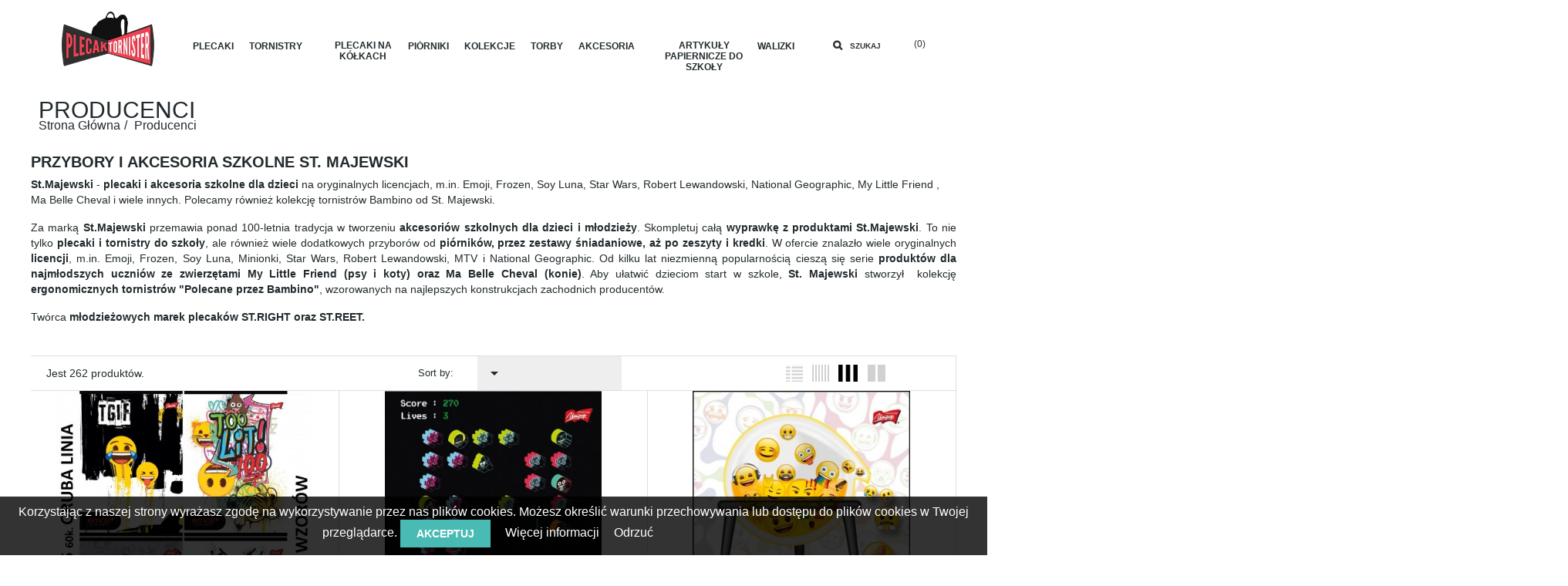

--- FILE ---
content_type: text/html; charset=utf-8
request_url: https://plecak-tornister.pl/manufacturer/st-majewski
body_size: 23836
content:
<!doctype html><html lang=pl><head><meta charset=utf-8><meta http-equiv=x-ua-compatible content="ie=edge"><title>Plecaki i akcesoria szkolne St.Majewski - plecak-tornister.pl</title><meta name=description content="Jakie plecaki dzieci lubią najbardziej? To proste - plecaki ze zwierzakami i bohaterami bajek od St. Majewski. Sprawdź i wybierz z wielu licencji dla dzieci i młodzieży. Najlepsze akcesoria szkolne i papiernicze od St.Majewski."><meta name=keywords content="st.majewski,plecaki szkolne,plecaki dla dzieci,artykuły papiernicze"><meta name=viewport content="width=device-width, initial-scale=1"><link rel=icon type="image/vnd.microsoft.icon" href="/img/favicon.ico?1530172552"><link rel="shortcut icon" type=image/x-icon href="/img/favicon.ico?1530172552"><script type=text/javascript> WebFontConfig = {
google: { families: [ 'Montserrat:300,400,500,600,700|Playfair+Display:400,700' ] }};
(function(){var wf = document.createElement('script');
wf.src = 'https://ajax.googleapis.com/ajax/libs/webfont/1/webfont.js';
wf.type = 'text/javascript';
wf.async = 'true';
var s = document.getElementsByTagName('script')[0];
s.parentNode.insertBefore(wf, s);
})(); </script><link rel=stylesheet href="https://plecak-tornister.pl/themes/wt_olantek/assets/cache/theme-7390e5858509.css" type=text/css media=all><script type=text/javascript> var prestashop = {"cart":{"products":[],"totals":{"total":{"type":"total","label":"Razem","amount":0,"value":"0,00\u00a0z\u0142"},"total_including_tax":{"type":"total","label":"Suma (brutto)","amount":0,"value":"0,00\u00a0z\u0142"},"total_excluding_tax":{"type":"total","label":"Suma (netto)","amount":0,"value":"0,00\u00a0z\u0142"}},"subtotals":{"products":{"type":"products","label":"Produkty","amount":0,"value":"0,00\u00a0z\u0142"},"discounts":null,"shipping":{"type":"shipping","label":"Wysy\u0142ka","amount":0,"value":"Za darmo!"},"tax":null},"products_count":0,"summary_string":"0 sztuk","vouchers":{"allowed":1,"added":[]},"discounts":[],"minimalPurchase":0,"minimalPurchaseRequired":""},"currency":{"name":"z\u0142oty polski","iso_code":"PLN","iso_code_num":"985","sign":"z\u0142"},"customer":{"lastname":null,"firstname":null,"email":null,"birthday":null,"newsletter":null,"newsletter_date_add":null,"optin":null,"website":null,"company":null,"siret":null,"ape":null,"is_logged":false,"gender":{"type":null,"name":null},"addresses":[]},"language":{"name":"Polski (Polish)","iso_code":"pl","locale":"pl-PL","language_code":"pl-pl","is_rtl":"0","date_format_lite":"Y-m-d","date_format_full":"Y-m-d H:i:s","id":1},"page":{"title":"","canonical":null,"meta":{"title":"Plecaki i akcesoria szkolne St.Majewski","description":"Jakie plecaki dzieci lubi\u0105 najbardziej? To proste - plecaki ze zwierzakami i bohaterami bajek od St. Majewski. Sprawd\u017a i wybierz z wielu licencji dla dzieci i m\u0142odzie\u017cy. Najlepsze akcesoria szkolne i papiernicze od St.Majewski.","keywords":"st.majewski,plecaki szkolne,plecaki dla dzieci,artyku\u0142y papiernicze","robots":"index"},"page_name":"manufacturer","body_classes":{"lang-pl":true,"lang-rtl":false,"country-PL":true,"currency-PLN":true,"layout-full-width":true,"page-manufacturer":true,"tax-display-enabled":true},"admin_notifications":[]},"shop":{"name":"Plecaki Szkolne i Tornistry na K\u00f3\u0142kach \u2013 Przybory i akcesoria szkolne \u2013 Plecak-tornister.pl","logo":"\/img\/plecaki-szkolne-tornistry-na-kolkach-plecak-tornisterpl-logo-1530022788.jpg","stores_icon":"\/img\/logo_stores.gif","favicon":"\/img\/favicon.ico"},"urls":{"base_url":"https:\/\/plecak-tornister.pl\/","current_url":"https:\/\/plecak-tornister.pl\/manufacturer\/st-majewski","shop_domain_url":"https:\/\/plecak-tornister.pl","img_ps_url":"https:\/\/plecak-tornister.pl\/img\/","img_cat_url":"https:\/\/plecak-tornister.pl\/img\/c\/","img_lang_url":"https:\/\/plecak-tornister.pl\/img\/l\/","img_prod_url":"https:\/\/plecak-tornister.pl\/img\/p\/","img_manu_url":"https:\/\/plecak-tornister.pl\/img\/m\/","img_sup_url":"https:\/\/plecak-tornister.pl\/img\/su\/","img_ship_url":"https:\/\/plecak-tornister.pl\/img\/s\/","img_store_url":"https:\/\/plecak-tornister.pl\/img\/st\/","img_col_url":"https:\/\/plecak-tornister.pl\/img\/co\/","img_url":"https:\/\/plecak-tornister.pl\/themes\/wt_olantek\/assets\/img\/","css_url":"https:\/\/plecak-tornister.pl\/themes\/wt_olantek\/assets\/css\/","js_url":"https:\/\/plecak-tornister.pl\/themes\/wt_olantek\/assets\/js\/","pic_url":"https:\/\/plecak-tornister.pl\/upload\/","pages":{"address":"https:\/\/plecak-tornister.pl\/adres","addresses":"https:\/\/plecak-tornister.pl\/adresy","authentication":"https:\/\/plecak-tornister.pl\/logowanie","cart":"https:\/\/plecak-tornister.pl\/koszyk","category":"https:\/\/plecak-tornister.pl\/index.php?controller=category","cms":"https:\/\/plecak-tornister.pl\/index.php?controller=cms","contact":"https:\/\/plecak-tornister.pl\/kontakt","discount":"https:\/\/plecak-tornister.pl\/rabaty","guest_tracking":"https:\/\/plecak-tornister.pl\/sledzenie-zamowienia-gosc","history":"https:\/\/plecak-tornister.pl\/historia-zamowien","identity":"https:\/\/plecak-tornister.pl\/dane-osobiste","index":"https:\/\/plecak-tornister.pl\/","my_account":"https:\/\/plecak-tornister.pl\/moje-konto","order_confirmation":"https:\/\/plecak-tornister.pl\/potwierdzenie-zamowienia","order_detail":"https:\/\/plecak-tornister.pl\/index.php?controller=order-detail","order_follow":"https:\/\/plecak-tornister.pl\/sledzenie-zamowienia","order":"https:\/\/plecak-tornister.pl\/zamowienie","order_return":"https:\/\/plecak-tornister.pl\/index.php?controller=order-return","order_slip":"https:\/\/plecak-tornister.pl\/pokwitowania","pagenotfound":"https:\/\/plecak-tornister.pl\/nie-znaleziono-strony","password":"https:\/\/plecak-tornister.pl\/odzyskiwanie-hasla","pdf_invoice":"https:\/\/plecak-tornister.pl\/index.php?controller=pdf-invoice","pdf_order_return":"https:\/\/plecak-tornister.pl\/index.php?controller=pdf-order-return","pdf_order_slip":"https:\/\/plecak-tornister.pl\/index.php?controller=pdf-order-slip","prices_drop":"https:\/\/plecak-tornister.pl\/promocje","product":"https:\/\/plecak-tornister.pl\/index.php?controller=product","search":"https:\/\/plecak-tornister.pl\/szukaj","sitemap":"https:\/\/plecak-tornister.pl\/mapa-strony","stores":"https:\/\/plecak-tornister.pl\/index.php?controller=stores","supplier":"https:\/\/plecak-tornister.pl\/dostawcy","register":"https:\/\/plecak-tornister.pl\/logowanie?create_account=1","order_login":"https:\/\/plecak-tornister.pl\/zamowienie?login=1"},"alternative_langs":{"pl-pl":"https:\/\/plecak-tornister.pl\/manufacturer\/st-majewski"},"theme_assets":"\/themes\/wt_olantek\/assets\/","actions":{"logout":"https:\/\/plecak-tornister.pl\/?mylogout="},"no_picture_image":{"bySize":{"small_default":{"url":"https:\/\/plecak-tornister.pl\/img\/p\/pl-default-small_default.jpg","width":98,"height":98},"cart_default":{"url":"https:\/\/plecak-tornister.pl\/img\/p\/pl-default-cart_default.jpg","width":125,"height":125},"medium_default":{"url":"https:\/\/plecak-tornister.pl\/img\/p\/pl-default-medium_default.jpg","width":452,"height":452},"home_default":{"url":"https:\/\/plecak-tornister.pl\/img\/p\/pl-default-home_default.jpg","width":480,"height":480},"large_default":{"url":"https:\/\/plecak-tornister.pl\/img\/p\/pl-default-large_default.jpg","width":1100,"height":1100}},"small":{"url":"https:\/\/plecak-tornister.pl\/img\/p\/pl-default-small_default.jpg","width":98,"height":98},"medium":{"url":"https:\/\/plecak-tornister.pl\/img\/p\/pl-default-medium_default.jpg","width":452,"height":452},"large":{"url":"https:\/\/plecak-tornister.pl\/img\/p\/pl-default-large_default.jpg","width":1100,"height":1100},"legend":""}},"configuration":{"display_taxes_label":true,"is_catalog":false,"show_prices":true,"opt_in":{"partner":true},"quantity_discount":{"type":"discount","label":"Rabat"},"voucher_enabled":1,"return_enabled":0},"field_required":[],"breadcrumb":{"links":[{"title":"Strona g\u0142\u00f3wna","url":"https:\/\/plecak-tornister.pl\/"}],"count":1},"link":{"protocol_link":"https:\/\/","protocol_content":"https:\/\/"},"time":1765625658,"static_token":"b0f947c4c8813155691e8760987778ee","token":"49764e976798932eeb16b5170221729b"};
var search_url = "https:\/\/plecak-tornister.pl\/szukaj";
</script><script type=text/javascript>if(navigator.userAgent.indexOf("Speed Insights") == -1){(window.gaDevIds=window.gaDevIds||[]).push('d6YPbH');
(function(i,s,o,g,r,a,m){i['GoogleAnalyticsObject']=r;i[r]=i[r]||function(){(i[r].q=i[r].q||[]).push(arguments)},i[r].l=1*new Date();a=s.createElement(o),m=s.getElementsByTagName(o)[0];a.async=1;a.src=g;m.parentNode.insertBefore(a,m)
})(window,document,'script','https://www.google-analytics.com/analytics.js','ga');
ga('create', 'UA-22000827-2', 'auto');
ga('require', 'ec');
ga('send', 'pageview');
}</script><style> :root {
--x13gpsr-color-link: ;
--x13gpsr-color-tab: ;
}</style><style>#loaderpage { display: block; position: fixed; left: 0; top: 0; bottom: 0; right: 0; width: 100%; background: url('/themes/wt_olantek/assets/img/loader.gif') center center no-repeat #fff; z-index: 99999999; }</style><script type="application/ld+json">{
"@context": "http://schema.org",
"@type": "Organization",
"address": {
"@type": "PostalAddress",
"addressLocality": "Dąbrowa",
"addressRegion": "PL",
"streetAddress": "Tęczowa 9",
"postalCode": "62-070"
},
"name": "MKM SOFT Marcin Klara",
"telephone": "534 34 34 86",
"email": "sklep@plecak-tornister.pl",
"taxID": "6222205740"
}</script></head><body id=manufacturer class="lang-pl country-pl currency-pln layout-full-width page-manufacturer tax-display-enabled" ><div class=ddd><a class=toggle style=""><span></span></a></div><div id=page class=wt-page-container><main><header id=header><div id=loaderpage></div><div id=wt_loading_overlay><div class=loading_overlay></div><p class=loading></p></div><div id=wt_overlay class=other-page ></div><div class=header-banner></div><!-- Block search module TOP --><div id=search_block_top class=col-sm-7><form id=searchbox method=get action="https://plecak-tornister.pl/szukaj"><input type=hidden name=controller value=search><input type=hidden name=orderby value=position /><input type=hidden name=orderway value=desc /><input class="search_query form-control" type=text id=search_query_top name=s placeholder="Przeszukuj cały sklep ..." value="" /><div id=wt_url_ajax_search style="display:none"><input type=hidden value="https://plecak-tornister.pl/modules/wtblocksearch/controller_ajax_search.php" class=url_ajax /></div><button type=submit name=submit_search class="btn btn-default button-search"><span>Szukaj</span></button></form></div><script type=text/javascript>var limit_character = "<p class='limit'>Liczba znaków to co najmniej 3</p>";
var close_text = 'zamknij';</script><!-- /Block search module TOP --><div id=block_header><div class=header-top><div class=container><div class=col-sm-2 id=desktop_logo><a href="https://plecak-tornister.pl/"><img class="logo img-responsive" src="/img/plecaki-szkolne-tornistry-na-kolkach-plecak-tornisterpl-logo-1530022788.jpg" alt="Plecaki Szkolne i Tornistry na Kółkach – Przybory i akcesoria szkolne – Plecak-tornister.pl"></a></div><div class=col-sm-8></div><div class=col-sm-2><!-- Static Block module --><!-- /Static block module --><div id=_desktop_cart><a id=wt-iconsearch class=wt-iconsearch href="javascript:void(0)" rel=nofollow title=Szukaj>Szukaj</a><div class="blockcart cart-preview inactive" data-refresh-url="//plecak-tornister.pl/module/ps_shoppingcart/ajax"><div class=header><i class="material-icons shopping-cart">shopping_basket</i><span class=hidden-sm-down>Koszyk</span><span class=cart-products-count>(0)</span></div></div></div><div class=block-social><ul></ul></div></div><!-- Module Megamenu--><div class=container_wt_megamenu><div class=ddd><a class=toggle style=""><span></span></a></div><div id=wt-menu-horizontal class=wt-menu-horizontal><div class=title-menu-mobile><span>Navigation</span></div><ul class=menu-content><li class="level-1 parent"><a href="https://plecak-tornister.pl/plecaki"><span>Plecaki</span></a><span class=icon-drop-mobile></span><div class="wt-sub-menu menu-dropdown col-xs-12 col-sm-12 wt-sub-right"><div class="wt-menu-row "><div class="wt-menu-col col-xs-12 col-sm-2 CAT"><ul class="ul-column "><li class="menu-item item-header "><a href="https://plecak-tornister.pl/plecaki/plecaki-szkolne">Plecaki szkolne</a></li><li class="menu-item item-header "><a href="https://plecak-tornister.pl/plecaki/klasa-1-3">Klasa 1 - 3</a></li><li class="menu-item item-line "><a href="https://plecak-tornister.pl/plecaki/plecaki-szkolne/plecak-dla-pierwszoklasisty">Plecak dla pierwszoklasisty</a></li><li class="menu-item item-line "><a href="https://plecak-tornister.pl/plecaki/plecaki-szkolne/plecaki-szkolne-dla-dziewczyn">Plecaki szkolne dla dziewczyn</a></li><li class="menu-item item-line "><a href="https://plecak-tornister.pl/plecaki/plecaki-szkolne/plecaki-szkolne-dla-chlopcow">Plecaki szkolne dla chłopców</a></li><li class="menu-item item-line "><a href="https://plecak-tornister.pl/plecaki/plecaki-do-zerowki-do-przedszkola">Plecaki do zerówki / do przedszkola</a></li><li class="menu-item item-header "><a href="https://plecak-tornister.pl/import-export">Nowe kolekcje plecaków 2020</a></li><li class="menu-item item-line "><a href="https://plecak-tornister.pl/import-export/astra-2018">Plecaki i akcesoria ASTRA</a></li><li class="menu-item item-line "><a href="https://plecak-tornister.pl/import-export/hash-2018">Plecaki i akcesoria HASH</a></li><li class="menu-item item-line "><a href="https://plecak-tornister.pl/import-export/coolpack-2018-dodatki">Plecaki i akcesoria COOLPACK</a></li><li class="menu-item item-line "><a href="https://plecak-tornister.pl/import-export/stright-import-2018">Plecaki ST.RIGHT</a></li><li class="menu-item item-line "><a href="https://plecak-tornister.pl/plecaki/plecaki-dla-dzieci">Plecaki dla dzieci</a></li></ul></div><div class="wt-menu-col col-xs-12 col-sm-2 CAT"><ul class="ul-column "><li class="menu-item item-header "><a href="https://plecak-tornister.pl/plecaki/plecaki-mlodziezowe">Plecaki młodzieżowe</a></li><li class="menu-item item-line "><a href="https://plecak-tornister.pl/plecaki/plecaki-miejskie-z-haftem">Plecaki z haftem</a></li><li class="menu-item item-line "><a href="https://plecak-tornister.pl/plecaki/plecaki-miejskie">Plecaki miejskie</a></li><li class="menu-item item-line "><a href="https://plecak-tornister.pl/plecaki/plecaki-vintage">Plecaki Vintage</a></li><li class="menu-item item-line "><a href="https://plecak-tornister.pl/plecaki/plecaki-fullprint">Plecaki fullprint</a></li><li class="menu-item item-header "><a href="https://plecak-tornister.pl/plecaki/plecaki-meskie">Plecaki męskie</a></li><li class="menu-item item-header "><a href="https://plecak-tornister.pl/plecaki/plecaki-damskie">Plecaki damskie</a></li><li class="menu-item item-line "><a href="https://plecak-tornister.pl/plecaki/plecak-na-laptopa">Plecak na laptopa</a></li><li class="menu-item item-line "><a href="https://plecak-tornister.pl/plecaki/plecaki-sportowe">Plecaki sportowe</a></li><li class="menu-item item-line "><a href="https://plecak-tornister.pl/plecaki/plecak-rowerowy">Plecak rowerowy</a></li><li class="menu-item item-line "><a href="https://plecak-tornister.pl/plecaki/plecak-do-biegania">Plecak do biegania</a></li><li class="menu-item item-line "><a href="https://plecak-tornister.pl/plecaki/plecaki-turystyczne">Plecaki turystyczne</a></li><li class="menu-item item-line "><a href="https://plecak-tornister.pl/plecaki/plecak-gorski">Plecak górski</a></li><li class="menu-item item-line "><a href="https://plecak-tornister.pl/plecaki/plecak-worek">Plecak worek</a></li><li class="menu-item item-line "><a href="https://plecak-tornister.pl/plecaki/plecak-kostka">Plecak kostka</a></li><li class="menu-item item-line "><a href="https://plecak-tornister.pl/plecaki/plecaki-wojskowe">Plecaki wojskowe</a></li></ul></div><div class="wt-menu-col col-xs-12 col-sm-2 CAT"><ul class="ul-column "><li class="menu-item item-line "><a href="https://plecak-tornister.pl/plecaki/plecaki-szkolne/plecaki-herlitz">Plecaki Herlitz</a></li><li class="menu-item item-line "><a href="https://plecak-tornister.pl/plecaki/plecaki-szkolne/stright">Plecaki ST.RIGHT</a></li><li class="menu-item item-line "><a href="https://plecak-tornister.pl/plecaki/plecaki-szkolne/plecaki-backup">Plecaki BackUP</a></li><li class="menu-item item-line "><a href="https://plecak-tornister.pl/plecaki/plecaki-szkolne/coolpack">Plecaki CoolPack</a></li><li class="menu-item item-line "><a href="https://plecak-tornister.pl/plecaki/plecaki-szkolne/plecaki-topgal">Plecaki Topgal</a></li><li class="menu-item item-header "><a href="https://plecak-tornister.pl/manufacturer/vans">Vans</a></li><li class="menu-item item-line "><a href="https://plecak-tornister.pl/plecaki/plecaki-sportowe/adidas">Adidas</a></li><li class="menu-item item-line "><a href="https://plecak-tornister.pl/plecaki/plecaki-sportowe/puma">Puma</a></li><li class="menu-item item-line "><a href="https://plecak-tornister.pl/plecaki/plecaki-sportowe/nike">Nike</a></li><li class="menu-item item-line "><a href="https://plecak-tornister.pl/plecaki/plecak-fc-barcelona">Plecak FC Barcelona</a></li><li class="menu-item item-line "><a href="https://plecak-tornister.pl/plecaki/plecak-real-madryt">Plecak Real Madryt</a></li><li class="menu-item item-line "><a href="https://plecak-tornister.pl/plecaki/modne-plecaki">Modne plecaki</a></li><li class="menu-item item-line "><a href="https://plecak-tornister.pl/plecaki/czarny-plecak">Czarny plecak</a></li><li class="menu-item item-line "><a href="https://plecak-tornister.pl/plecaki/bezpieczne-plecaki-plecaki-z-odblaskami">Bezpieczne plecaki / plecaki z odblaskami</a></li><li class="menu-item item-line "><a href="https://plecak-tornister.pl/plecaki/plecaki-z-naszywkami">Plecaki z naszywkami</a></li></ul></div><div class="wt-menu-col col-xs-12 col-sm-2 CAT"><ul class="ul-column "><li class="menu-item item-header product-block"><div class="product-container clearfix"><h3 class=product_-name><a class=product-name href="https://plecak-tornister.pl/plecaki/plecaki-mlodziezowe/plecak-mlodziezowy-szkolny-czarny-paso-active-sportowy" title=PASO itemprop=url >PASO</a></h3><div class=product-image-container><a class=product_img_link href="https://plecak-tornister.pl/plecaki/plecaki-mlodziezowe/plecak-mlodziezowy-szkolny-czarny-paso-active-sportowy" title=PASO itemprop=url><img class="replace-2x img-responsive" src="https://plecak-tornister.pl/29132-home_default/plecak-mlodziezowy-szkolny-czarny-paso-active-sportowy.jpg" alt="Czarny plecak szkolny młodzieżowy PASO ACTIVE" title="Czarny plecak szkolny młodzieżowy PASO ACTIVE" itemprop=image /></a></div><div class="content_price product-price-and-shipping"><span itemprop=price class="price ">129,00 zł</span></div></div></li></ul></div></div></div></li><li class="level-1 parent"><a href="https://plecak-tornister.pl/tornistry"><span>Tornistry</span></a><span class=icon-drop-mobile></span><div class="wt-sub-menu menu-dropdown col-xs-12 col-sm-12 wt-sub-right"><div class="wt-menu-row "><div class="wt-menu-col col-xs-12 col-sm-2 TORNISTRY HERLITZ CAT"><ul class="ul-column "><li class="menu-item item-header "><a href="https://plecak-tornister.pl/tornistry">Tornistry</a></li><li class="menu-item item-line "><a href="https://plecak-tornister.pl/tornistry/lekki-tornister">Lekki tornister</a></li></ul></div><div class="wt-menu-col col-xs-12 col-sm-2 CAT"><ul class="ul-column "><li class="menu-item item-line "><a href="https://plecak-tornister.pl/plecaki/plecaki-szkolne/plecaki-herlitz/herlitz-airgo">Herlitz Airgo</a></li><li class="menu-item item-line "><a href="https://plecak-tornister.pl/tornistry/herlitz-midi">Herlitz Midi</a></li><li class="menu-item item-line "><a href="https://plecak-tornister.pl/tornistry/herlitz-loop">Herlitz Loop</a></li></ul></div><div class="wt-menu-col col-xs-12 col-sm-6 CAT"><ul class="ul-column "><li class="menu-item item-header "><a href="https://plecak-tornister.pl/tornistry/tornistry-bambino">TORNISTRY BAMBINO</a><div class=html-block><p><img src="https://plecak-tornister.pl/img/cms/menu/tornistry-do-pierwszej-klasy-bambino.jpg" alt="tornistry do pierwszej klasy" width=360 height=351 /></p></div></li></ul></div><div class="wt-menu-col col-xs-12 col-sm-2 CAT"><ul class="ul-column "><li class="menu-item item-line product-block"><div class="product-container clearfix"><h3 class=product_-name><a class=product-name href="https://plecak-tornister.pl/tornistry/tornister-my-little-friend-z-pieskiem-york-fioletowy-dla-dziewczynki-st-majewski" title="St. Majewski" itemprop=url >St. Majewski</a></h3><div class=product-image-container><a class=product_img_link href="https://plecak-tornister.pl/tornistry/tornister-my-little-friend-z-pieskiem-york-fioletowy-dla-dziewczynki-st-majewski" title="St. Majewski" itemprop=url><img class="replace-2x img-responsive" src="https://plecak-tornister.pl/5722-home_default/tornister-my-little-friend-z-pieskiem-york-fioletowy-dla-dziewczynki-st-majewski.jpg" alt="St. Majewski" title="St. Majewski" itemprop=image /></a></div><div class="content_price product-price-and-shipping"><span itemprop=price class="price ">119,00 zł</span></div></div></li></ul></div></div></div></li><li class="level-1 parent"><a href="https://plecak-tornister.pl/plecaki-na-kolkach"><span>Plecaki na kółkach</span></a><span class=icon-drop-mobile></span><div class="wt-sub-menu menu-dropdown col-xs-12 col-sm-12 wt-sub-right"><div class="wt-menu-row plecaki na kółkach"><div class="wt-menu-col col-xs-12 col-sm-2 CAT"><ul class="ul-column "><li class="menu-item item-header "><a href="https://plecak-tornister.pl/plecaki-na-kolkach/plecaki-na-kolkach-dla-dziewczynek">Plecaki na kółkach dla dziewczynek</a></li></ul></div></div><div class="wt-menu-row plecaki na kółkach"><div class="wt-menu-col col-xs-12 col-sm-2 plecaki na kółkach2 CAT"><ul class="ul-column "><li class="menu-item item-header "><a href="https://plecak-tornister.pl/plecaki-na-kolkach/plecaki-na-kolkach-dla-chlopcow">Plecaki na kółkach dla chłopców</a></li></ul></div></div><div class="wt-menu-row "><div class="wt-menu-col col-xs-12 col-sm-2 CAT"><ul class="ul-column "><li class="menu-item item-header product-block"><div class="product-container clearfix"><h3 class=product_-name><a class=product-name href="https://plecak-tornister.pl/plecaki-na-kolkach/plecaki-na-kolkach-dla-dziewczynek/plecak-na-kolkach-coolpack-kropki-junior-dots-cp-032a-coolpack" title=CoolPack itemprop=url >CoolPack</a></h3><div class=product-image-container><a class=product_img_link href="https://plecak-tornister.pl/plecaki-na-kolkach/plecaki-na-kolkach-dla-dziewczynek/plecak-na-kolkach-coolpack-kropki-junior-dots-cp-032a-coolpack" title=CoolPack itemprop=url><img class="replace-2x img-responsive" src="https://plecak-tornister.pl/2538-home_default/plecak-na-kolkach-coolpack-kropki-junior-dots-cp-032a-coolpack.jpg" alt="Plecak CoolPack na kółkach w Kropki" title="Plecak CoolPack na kółkach w Kropki" itemprop=image /></a><p class=discount-percentage href="https://plecak-tornister.pl/plecaki-na-kolkach/plecaki-na-kolkach-dla-dziewczynek/plecak-na-kolkach-coolpack-kropki-junior-dots-cp-032a-coolpack"><span class=sale>-100</span></p></div><div class="content_price product-price-and-shipping"><span itemprop=price class="price special-price">179,00 zł</span><span class="old-price regular-price">279,00 zł</span></div></div></li></ul></div></div><div class="wt-menu-row "><div class="wt-menu-col col-xs-12 col-sm-2 CAT"><ul class="ul-column "><li class="menu-item item-header product-block"><div class="product-container clearfix"><h3 class=product_-name><a class=product-name href="https://plecak-tornister.pl/plecaki-na-kolkach/plecaki-na-kolkach-dla-dziewczynek/plecak-na-kolkach-paso-unique-silver-dots-szary-w-kropki-paso" title=PASO itemprop=url >PASO</a></h3><div class=product-image-container><a class=product_img_link href="https://plecak-tornister.pl/plecaki-na-kolkach/plecaki-na-kolkach-dla-dziewczynek/plecak-na-kolkach-paso-unique-silver-dots-szary-w-kropki-paso" title=PASO itemprop=url><img class="replace-2x img-responsive" src="https://plecak-tornister.pl/13383-home_default/plecak-na-kolkach-paso-unique-silver-dots-szary-w-kropki-paso.jpg" alt="Plecak na kółkach Paso Unique Silver Dots - szary w kropki" title="Plecak na kółkach Paso Unique Silver Dots - szary w kropki" itemprop=image /></a><p class=discount-percentage href="https://plecak-tornister.pl/plecaki-na-kolkach/plecaki-na-kolkach-dla-dziewczynek/plecak-na-kolkach-paso-unique-silver-dots-szary-w-kropki-paso"><span class=sale>-69</span></p></div><div class="content_price product-price-and-shipping"><span itemprop=price class="price special-price">139,00 zł</span><span class="old-price regular-price">208,00 zł</span></div></div></li></ul></div></div><div class="wt-menu-row "><div class="wt-menu-col col-xs-12 col-sm-2 CAT"><ul class="ul-column "><li class="menu-item item-header product-block"><div class="product-container clearfix"><h3 class=product_-name><a class=product-name href="https://plecak-tornister.pl/plecaki-na-kolkach/plecaki-na-kolkach-dla-dziewczynek/plecak-na-kolkach-stright-new-illusion-iluzja-nowa-era-abstrakcja-tb01-stright" title="ST.RIGHT" itemprop=url >ST.RIGHT</a></h3><div class=product-image-container><a class=product_img_link href="https://plecak-tornister.pl/plecaki-na-kolkach/plecaki-na-kolkach-dla-dziewczynek/plecak-na-kolkach-stright-new-illusion-iluzja-nowa-era-abstrakcja-tb01-stright" title="ST.RIGHT" itemprop=url><img class="replace-2x img-responsive" src="https://plecak-tornister.pl/19197-home_default/plecak-na-kolkach-stright-new-illusion-iluzja-nowa-era-abstrakcja-tb01-stright.jpg" alt="Plecak na kółkach ST.RIGHT NEW ILLUSION iluzja nowa era abstrakcja młodzieżowy hit 2018" title="Plecak na kółkach ST.RIGHT NEW ILLUSION iluzja nowa era abstrakcja młodzieżowy hit 2018" itemprop=image /></a></div><div class="content_price product-price-and-shipping"><span itemprop=price class="price ">189,00 zł</span></div></div></li></ul></div></div></div></li><li class="level-1 parent"><a href="https://plecak-tornister.pl/piorniki-szkolne-mlodziezowe"><span>Piórniki</span></a><span class=icon-drop-mobile></span><div class="wt-sub-menu menu-dropdown col-xs-12 col-sm-12 wt-sub-right"><div class="wt-menu-row piórniki"><div class="wt-menu-col col-xs-12 col-sm-3 CAT"><ul class="ul-column "><li class="menu-item item-header "><a href="https://plecak-tornister.pl/piorniki-szkolne-mlodziezowe">Piórniki</a></li><li class="menu-item item-line "><a href="https://plecak-tornister.pl/piorniki-szkolne-mlodziezowe/piorniki-szkolne">Piórniki szkolne</a></li><li class="menu-item item-line "><a href="https://plecak-tornister.pl/piorniki-szkolne-mlodziezowe/piorniki-z-wyposazeniem">Piórniki z wyposażeniem</a></li><li class="menu-item item-line "><a href="https://plecak-tornister.pl/piorniki-szkolne-mlodziezowe/piorniki-bez-wyposazenia">Piórniki bez wyposażenia</a></li><li class="menu-item item-header "><a href="https://plecak-tornister.pl/piorniki-szkolne-mlodziezowe/piorniki-milan">Piórniki Milan</a></li><li class="menu-item item-header "><a href="https://plecak-tornister.pl/piorniki-szkolne-mlodziezowe/piorniki-stright">Piórniki ST.RIGHT</a></li><li class="menu-item item-line "><a href="https://plecak-tornister.pl/piorniki-szkolne-mlodziezowe/piorniki-dwukomorowe">Piórniki dwukomorowe</a></li><li class="menu-item item-line "><a href="https://plecak-tornister.pl/piorniki-szkolne-mlodziezowe/piorniki-trzykomorowe">Piórniki trzykomorowe</a></li><li class="menu-item item-line "><a href="https://plecak-tornister.pl/piorniki-szkolne-mlodziezowe/piorniki-mlodziezowe">Piórniki młodzieżowe</a></li><li class="menu-item item-line "><a href="https://plecak-tornister.pl/piorniki-szkolne-mlodziezowe/piornik-tuba">Piórnik tuba</a></li><li class="menu-item item-line "><a href="https://plecak-tornister.pl/piorniki-szkolne-mlodziezowe/piornik-saszetka">Piórnik saszetka</a></li><li class="menu-item item-header "><a href="https://plecak-tornister.pl/piorniki-szkolne-mlodziezowe/piornik-dla-dziewczynki">Piórnik dla dziewczynki</a></li><li class="menu-item item-header "><a href="https://plecak-tornister.pl/piorniki-szkolne-mlodziezowe/piornik-dla-chlopca">Piórnik dla chłopca</a></li><li class="menu-item item-line "><a href="https://plecak-tornister.pl/piorniki-szkolne-mlodziezowe/piornik-skorzany">Piórnik skórzany</a></li><li class="menu-item item-line "><a href="https://plecak-tornister.pl/piorniki-szkolne-mlodziezowe/piornik-dzinsowy">Piórnik dżinsowy</a></li><li class="menu-item item-line "><a href="https://plecak-tornister.pl/piorniki-szkolne-mlodziezowe/piornik-z-psami">Piórnik z psami</a></li><li class="menu-item item-line "><a href="https://plecak-tornister.pl/piorniki-szkolne-mlodziezowe/piornik-z-koniem">Piórnik z koniem</a></li></ul></div><div class="wt-menu-col col-xs-12 col-sm-3 CAT"><ul class="ul-column "><li class="menu-item item-header product-block"><div class="product-container clearfix"><h3 class=product_-name><a class=product-name href="https://plecak-tornister.pl/piorniki-szkolne-mlodziezowe/piorniki-bez-wyposazenia/piornik-saszetka-etniczna-mietowa-w-kolorowe-piorka-boho-herlitz" title=Herlitz itemprop=url >Herlitz</a></h3><div class=product-image-container><a class=product_img_link href="https://plecak-tornister.pl/piorniki-szkolne-mlodziezowe/piorniki-bez-wyposazenia/piornik-saszetka-etniczna-mietowa-w-kolorowe-piorka-boho-herlitz" title=Herlitz itemprop=url><img class="replace-2x img-responsive" src="https://plecak-tornister.pl/23503-home_default/piornik-saszetka-etniczna-mietowa-w-kolorowe-piorka-boho-herlitz.jpg" alt=Herlitz title=Herlitz itemprop=image /></a></div><div class="content_price product-price-and-shipping"><span itemprop=price class="price ">25,01 zł</span></div></div></li></ul></div><div class="wt-menu-col col-xs-12 col-sm-3 piórnik z wyposażeniem CAT"><ul class="ul-column "><li class="menu-item item-header product-block"><div class="product-container clearfix"><h3 class=product_-name><a class=product-name href="https://plecak-tornister.pl/piorniki-szkolne-mlodziezowe/piornik-potrojny-z-wyposazeniem-coolpack-cp-jumper-3-feathers-a441" title=CoolPack itemprop=url >CoolPack</a></h3><div class=product-image-container><a class=product_img_link href="https://plecak-tornister.pl/piorniki-szkolne-mlodziezowe/piornik-potrojny-z-wyposazeniem-coolpack-cp-jumper-3-feathers-a441" title=CoolPack itemprop=url><img class="replace-2x img-responsive" src="https://plecak-tornister.pl/18560-home_default/piornik-potrojny-z-wyposazeniem-coolpack-cp-jumper-3-feathers-a441.jpg" alt=CoolPack title=CoolPack itemprop=image /></a></div><div class="content_price product-price-and-shipping"><span itemprop=price class="price ">56,00 zł</span></div></div></li></ul></div><div class="wt-menu-col col-xs-12 col-sm-3 etui piórnik z klapką CAT"><ul class="ul-column "><li class="menu-item item-header product-block"><div class="product-container clearfix"><h3 class=product_-name><a class=product-name href="https://plecak-tornister.pl/piorniki-szkolne-mlodziezowe/etui-emoji-z-jednym-zamkiem-piornik-z-emotkami-pc01" title="St. Majewski" itemprop=url >St. Majewski</a></h3><div class=product-image-container><a class=product_img_link href="https://plecak-tornister.pl/piorniki-szkolne-mlodziezowe/etui-emoji-z-jednym-zamkiem-piornik-z-emotkami-pc01" title="St. Majewski" itemprop=url><img class="replace-2x img-responsive" src="https://plecak-tornister.pl/23072-home_default/etui-emoji-z-jednym-zamkiem-piornik-z-emotkami-pc01.jpg" alt="St. Majewski" title="St. Majewski" itemprop=image /></a></div><div class="content_price product-price-and-shipping"><span itemprop=price class="price ">33,00 zł</span></div></div></li></ul></div></div></div></li><li class="level-1 parent"><a href="https://plecak-tornister.pl/kolekcje"><span>Kolekcje</span></a><span class=icon-drop-mobile></span><div class="wt-sub-menu menu-dropdown col-xs-12 col-sm-12 wt-sub-right"><div class="wt-menu-row "><div class="wt-menu-col col-xs-12 col-sm-2 motywy dziewczęce CAT"><ul class="ul-column "><li class="menu-item item-line "><a href="https://plecak-tornister.pl/kolekcje/soy-luna">Soy Luna</a></li><li class="menu-item item-header "><a href="https://plecak-tornister.pl/star-wars-gwiezdne-wojny">star wars GWIEZDNE WOJNY</a></li><li class="menu-item item-line "><a href="https://plecak-tornister.pl/kolekcje/frozen">Frozen</a></li><li class="menu-item item-line "><a href="https://plecak-tornister.pl/kolekcje/rachael-hale">Rachael Hale</a></li><li class="menu-item item-line "><a href="https://plecak-tornister.pl/kolekcje/jej-wysokosc-zosia">Jej Wysokość Zosia</a></li><li class="menu-item item-line "><a href="https://plecak-tornister.pl/kolekcje/violetta">Violetta</a></li><li class="menu-item item-line "><a href="https://plecak-tornister.pl/kolekcje/winx">Winx</a></li></ul></div><div class="wt-menu-col col-xs-12 col-sm-2 motywy chłopięce CAT"><ul class="ul-column "><li class="menu-item item-line "><a href="https://plecak-tornister.pl/kolekcje/star-wars">Star Wars</a></li><li class="menu-item item-line "><a href="https://plecak-tornister.pl/kolekcje/krol-julian">Król Julian</a></li><li class="menu-item item-line "><a href="https://plecak-tornister.pl/kolekcje/pingwiny-z-madagaskaru">Pingwiny z Madagaskaru</a></li><li class="menu-item item-line "><a href="https://plecak-tornister.pl/kolekcje/avengers">Avengers</a></li><li class="menu-item item-line "><a href="https://plecak-tornister.pl/kolekcje/epoka-lodowcowa">Epoka Lodowcowa</a></li><li class="menu-item item-line "><a href="https://plecak-tornister.pl/kolekcje/assassins-creed">Assassins Creed</a></li><li class="menu-item item-line "><a href="https://plecak-tornister.pl/kolekcje/spiderman">Spiderman</a></li><li class="menu-item item-line "><a href="https://plecak-tornister.pl/kolekcje/cars">Cars</a></li></ul></div><div class="wt-menu-col col-xs-12 col-sm-2 CAT"><ul class="ul-column "><li class="menu-item item-header "><a href="https://plecak-tornister.pl/kolekcje/fc-barcelona">FC Barcelona</a></li><li class="menu-item item-header "><a href="https://plecak-tornister.pl/kolekcje/real-madryt">Real Madryt</a></li></ul></div><div class="wt-menu-col col-xs-12 col-sm-2 CAT"><ul class="ul-column "><li class="menu-item item-header "><a href="https://plecak-tornister.pl/produkty-ze-zwierzetami">PRODUKTY ZE ZWIERZĘTAMI</a></li><li class="menu-item item-line "><a href="https://plecak-tornister.pl/pieski">PIESKI</a></li><li class="menu-item item-line "><a href="https://plecak-tornister.pl/kotki">KOTKI</a></li></ul></div><div class="wt-menu-col col-xs-12 col-sm-4 CAT"><ul class="ul-column "><li class="menu-item item-line "><a href="#"></a><div class=html-block><p><img src="https://plecak-tornister.pl/img/cms/menu/zestaw-szkolny-z-psem-mietowy-tornister-plecak-worek-piornik-st-majewski.jpg" alt="wyprawka szkona do pierwszej klasy z psem" width=439 height=439 /></p></div></li></ul></div></div></div></li><li class="level-1 parent"><a href="https://plecak-tornister.pl/torby-szkolne"><span>Torby</span></a><span class=icon-drop-mobile></span><div class="wt-sub-menu menu-dropdown col-xs-12 col-sm-12 wt-sub-right"><div class="wt-menu-row "><div class="wt-menu-col col-xs-12 col-sm-2 CAT"><ul class="ul-column "><li class="menu-item item-header "><a href="https://plecak-tornister.pl/torby-szkolne/saszetka-rachael-hale-z-pieskiem-buldog/na-wf-vaiana-skarb-oceanu/gwiezdne-wojny-statek-x-wing/gwiezdne-wojny-statek-x-wing/gwiezdne-wojny-statek-x-wing/torby-sportowe">Torby sportowe</a></li><li class="menu-item item-header "><a href="https://plecak-tornister.pl/torby-szkolne/saszetka-soy-luna-rozowy-w-gwiazdki-i-tecze/torby-na-laptopa">Torby na laptopa</a></li><li class="menu-item item-header "><a href="https://plecak-tornister.pl/torby-szkolne/torby-na-ramie">Torby na ramię</a></li><li class="menu-item item-header "><a href="https://plecak-tornister.pl/torby-szkolne/male-torebki-dla-dzieci">Małe torebki dla dzieci</a></li><li class="menu-item item-header "><a href="https://plecak-tornister.pl/torby-szkolne/shopperki-szoperki-torba-eko">Shopperki / szoperki / torba eko</a></li><li class="menu-item item-header "><a href="https://plecak-tornister.pl/torby-szkolne/listonoszki-torby-na-ramie">Listonoszki</a></li></ul></div><div class="wt-menu-col col-xs-12 col-sm-2 CAT"><ul class="ul-column "><li class="menu-item item-header "><a href="https://plecak-tornister.pl/akcesoria-szkolne-wyprawka-do-szkoly/saszetki-na-pas">Saszetki na pas</a></li></ul></div><div class="wt-menu-col col-xs-12 col-sm-3 CAT"><ul class="ul-column "><li class="menu-item item-line product-block"><div class="product-container clearfix"><h3 class=product_-name><a class=product-name href="https://plecak-tornister.pl/torby-szkolne/torby-na-ramie/torba-na-ramie-we-flamingi-paso" title=PASO itemprop=url >PASO</a></h3><div class=product-image-container><a class=product_img_link href="https://plecak-tornister.pl/torby-szkolne/torby-na-ramie/torba-na-ramie-we-flamingi-paso" title=PASO itemprop=url><img class="replace-2x img-responsive" src="https://plecak-tornister.pl/2962-home_default/torba-na-ramie-we-flamingi-paso.jpg" alt=PASO title=PASO itemprop=image /></a><p class=discount-percentage href="https://plecak-tornister.pl/torby-szkolne/torby-na-ramie/torba-na-ramie-we-flamingi-paso"><span class=sale>-20%</span></p></div><div class="content_price product-price-and-shipping"><span itemprop=price class="price special-price">77,52 zł</span><span class="old-price regular-price">96,90 zł</span></div></div></li></ul></div><div class="wt-menu-col col-xs-12 col-sm-2 CAT"><ul class="ul-column "><li class="menu-item item-header "><a href="https://plecak-tornister.pl/torby-szkolne/bagaz-podreczny">Bagaż podręczny</a></li><li class="menu-item item-line "><a href="https://plecak-tornister.pl/torby-szkolne/bagaz-podreczny/wizzair-42x32x25">Wizzair 42x32x25</a></li><li class="menu-item item-line "><a href="https://plecak-tornister.pl/torby-szkolne/bagaz-podreczny/wizzair-56x45x25">Wizzair 56x45x25</a></li><li class="menu-item item-line "><a href="https://plecak-tornister.pl/torby-szkolne/bagaz-podreczny/ryanair-55x40x20">Ryanair 55x40x20</a></li><li class="menu-item item-line "><a href="https://plecak-tornister.pl/torby-szkolne/bagaz-podreczny/ryanair-35x20x20">Ryanair 35x20x20</a></li></ul></div><div class="wt-menu-col col-xs-12 col-sm-3 CAT"><ul class="ul-column "><li class="menu-item item-line product-block"><div class="product-container clearfix"><h3 class=product_-name><a class=product-name href="https://plecak-tornister.pl/torby-szkolne/torby-sportowe/gwiezdne-wojny-statek-x-wing/gwiezdne-wojny-statek-x-wing/gwiezdne-wojny-statek-x-wing/na-wf-vaiana-skarb-oceanu/saszetka-rachael-hale-z-pieskiem-buldog/torba-sportowa-fitness-paso-unique-gold-circle-granatowa-w-kwiaty" title=PASO itemprop=url >PASO</a></h3><div class=product-image-container><a class=product_img_link href="https://plecak-tornister.pl/torby-szkolne/torby-sportowe/gwiezdne-wojny-statek-x-wing/gwiezdne-wojny-statek-x-wing/gwiezdne-wojny-statek-x-wing/na-wf-vaiana-skarb-oceanu/saszetka-rachael-hale-z-pieskiem-buldog/torba-sportowa-fitness-paso-unique-gold-circle-granatowa-w-kwiaty" title=PASO itemprop=url><img class="replace-2x img-responsive" src="https://plecak-tornister.pl/13003-home_default/torba-sportowa-fitness-paso-unique-gold-circle-granatowa-w-kwiaty.jpg" alt=PASO title=PASO itemprop=image /></a><p class=discount-percentage href="https://plecak-tornister.pl/torby-szkolne/torby-sportowe/gwiezdne-wojny-statek-x-wing/gwiezdne-wojny-statek-x-wing/gwiezdne-wojny-statek-x-wing/na-wf-vaiana-skarb-oceanu/saszetka-rachael-hale-z-pieskiem-buldog/torba-sportowa-fitness-paso-unique-gold-circle-granatowa-w-kwiaty"><span class=sale>-20%</span></p></div><div class="content_price product-price-and-shipping"><span itemprop=price class="price special-price">72,00 zł</span><span class="old-price regular-price">90,00 zł</span></div></div></li></ul></div></div></div></li><li class="level-1 parent"><a href="https://plecak-tornister.pl/akcesoria-szkolne-wyprawka-do-szkoly"><span>Akcesoria</span></a><span class=icon-drop-mobile></span><div class="wt-sub-menu menu-dropdown col-xs-12 col-sm-12 wt-sub-right"><div class="wt-menu-row "><div class="wt-menu-col col-xs-12 col-sm-2 CAT"><ul class="ul-column "><li class="menu-item item-header "><a href="https://plecak-tornister.pl/akcesoria-szkolne-wyprawka-do-szkoly/portfele-dzieciece-mlodziezowe">Portfele</a></li></ul></div><div class="wt-menu-col col-xs-12 col-sm-2 CAT"><ul class="ul-column "><li class="menu-item item-header "><a href="https://plecak-tornister.pl/akcesoria-szkolne-wyprawka-do-szkoly/kosmetyczki">Kosmetyczki</a></li></ul></div><div class="wt-menu-col col-xs-12 col-sm-2 CAT"><ul class="ul-column "><li class="menu-item item-header "><a href="https://plecak-tornister.pl/akcesoria-szkolne-wyprawka-do-szkoly/worki-na-buty">Worki na buty</a></li></ul></div><div class="wt-menu-col col-xs-12 col-sm-2 CAT"><ul class="ul-column "><li class="menu-item item-header "><a href="https://plecak-tornister.pl/akcesoria-szkolne-wyprawka-do-szkoly/saszetki-na-pas">Saszetki na pas</a></li></ul></div><div class="wt-menu-col col-xs-12 col-sm-2 CAT"><ul class="ul-column "><li class="menu-item item-header "><a href="https://plecak-tornister.pl/akcesoria-szkolne-wyprawka-do-szkoly/serwis-czesci-do-plecaka-coolpack-kolka-raczki">Części CoolPack</a></li></ul></div></div></div></li><li class="level-1 parent"><a href="https://plecak-tornister.pl/akcesoria-szkolne-wyprawka-do-szkoly/artykuly-papiernicze-do-szkoly"><span>Artykuły papiernicze do szkoły</span></a><span class=icon-drop-mobile></span><div class="wt-sub-menu menu-dropdown col-xs-12 col-sm-12 wt-sub-auto"><div class="wt-menu-row przybory szkolne"><div class="wt-menu-col col-xs-12 col-sm-3 CAT"><ul class="ul-column "><li class="menu-item item-header "><a href="https://plecak-tornister.pl/import-export/stright-import-2018-dodatki-cp">ST.RIGHT - przybory szkolne</a></li><li class="menu-item item-header "><a href="https://plecak-tornister.pl/akcesoria-szkolne-wyprawka-do-szkoly/sniadaniowki-i-bidony">Śniadaniówki i bidony</a></li></ul></div></div></div></li><li class="level-1 "><a href="https://plecak-tornister.pl/walizki-podrozne"><span>Walizki</span></a><span class=icon-drop-mobile></span></li></ul><script type=text/javascript src="/modules/wtmegamenu/views/js/jquery-1.7.1.min.js"></script><script type=text/javascript>text_more = "Więcej";
numLiItem = $("#wt-menu-horizontal .menu-content li.level-1").length;
nIpadHorizontal =5;
nIpadVertical = 4;
function getHtmlHide(nIpad,numLiItem){var htmlLiHide="";
if($("#more_menu").length==0)
for(var i=(nIpad+1);i<=numLiItem;i++)
htmlLiHide+='<li>'+$('#wt-menu-horizontal ul.menu-content li.level-1:nth-child('+i+')').html()+'</li>';
return htmlLiHide;
}htmlLiH = getHtmlHide(nIpadHorizontal,numLiItem);
htmlLiV = getHtmlHide(nIpadVertical,numLiItem);
htmlMenu=$("#wt-menu-horizontal").html();
$(window).load(function(){addMoreResponsive(nIpadHorizontal,nIpadVertical,htmlLiH,htmlLiV,htmlMenu);
});
$(window).resize(function(){addMoreResponsive(nIpadHorizontal,nIpadVertical,htmlLiH,htmlLiV,htmlMenu);
});</script></div></div><!-- /Module Megamenu --><div class="col-md-12 col-sm-12 position-static"><!-- Static Block module --><!-- /Static block module --></div><div id=mobile_top_menu_wrapper class="row hidden-md-up" style="display:none;"><div class="js-top-menu mobile" id=_mobile_top_menu></div><div class=js-top-menu-bottom><div id=_mobile_currency_selector></div><div id=_mobile_language_selector></div><div id=_mobile_contact_link></div></div></div></div></div></div></header><aside id=notifications><div class=container></div></aside><section id=wrapper><div class=content-breadcrumb><nav data-depth=1 class=breadcrumb><div class=container><div class="new-title-breadcrumb wh1">Producenci</div><ol itemscope itemtype="http://schema.org/BreadcrumbList"><li itemprop=itemListElement itemscope itemtype="http://schema.org/ListItem"><a itemprop=item href="https://plecak-tornister.pl/"><span itemprop=name>Strona główna</span></a><meta itemprop=position content=1></li><li itemprop=itemListElement itemscope itemtype="http://schema.org/ListItem"><span itemprop=name>
Producenci
</span><meta itemprop=position content=1></li></ol></div></nav></div><div class=container><div id=content-wrapper><section id=main><h1>Przybory i akcesoria szkolne St. Majewski</h1><div id=manufacturer-short_description><p><strong>St.Majewski</strong> - <strong>plecaki i akcesoria szkolne dla dzieci</strong> na oryginalnych licencjach, m.in. Emoji, Frozen, Soy Luna, Star Wars, Robert Lewandowski, National Geographic, My Little Friend , Ma Belle Cheval i wiele innych. Polecamy również kolekcję tornistrów Bambino od St. Majewski.</p></div><div id=manufacturer-description><p style="text-align: justify;">Za marką <strong>St.Majewski</strong> przemawia ponad 100-letnia tradycja w tworzeniu <strong>akcesoriów szkolnych dla dzieci i młodzieży</strong>. Skompletuj całą<strong> wyprawkę z produktami St.Majewski</strong>. To nie tylko <strong>plecaki i tornistry do szkoły</strong>, ale również wiele dodatkowych przyborów od <strong>piórników, przez zestawy śniadaniowe, aż po zeszyty i kredki</strong>. W ofercie znalazło wiele oryginalnych <strong>licencji</strong>, m.in. Emoji, Frozen, Soy Luna, Minionki, Star Wars, Robert Lewandowski, MTV i National Geographic. Od kilku lat niezmienną popularnością cieszą się serie<strong> produktów dla najmłodszych uczniów ze zwierzętami My Little Friend (psy i koty) oraz Ma Belle Cheval (konie)</strong>. Aby ułatwić dzieciom start w szkole, <strong>St. Majewski</strong> stworzył  kolekcję <strong>ergonomicznych tornistrów "Polecane przez Bambino"</strong>, wzorowanych na najlepszych konstrukcjach zachodnich producentów.</p><p style="text-align: justify;">Twórca<strong> młodzieżowych marek plecaków ST.RIGHT oraz ST.REET.</strong></p></div><section id=products urls_pages_cart="https://plecak-tornister.pl/koszyk" static_token=b0f947c4c8813155691e8760987778ee><div id=""><div id=js-product-list-top class="row products-selection"><div class="col-md-4 hidden-sm-down total-products"><p>Jest 262 produktów.</p></div><div class=col-md-8><div class="row sort-by-row"><span class="col-sm-3 col-md-3 hidden-sm-down sort-by">Sort by:</span><div class="col-sm-12 col-xs-12 col-md-9 products-sort-order dropdown"><a class=select-title rel=nofollow data-toggle=dropdown aria-haspopup=true aria-expanded=false><i class="material-icons pull-xs-right">&#xE5C5;</i></a><div class=dropdown-menu><a
rel=nofollow
href="https://plecak-tornister.pl/manufacturer/st-majewski?order=product.position.desc"
class="select-list js-search-link"
> Dostępne
</a><a
rel=nofollow
href="https://plecak-tornister.pl/manufacturer/st-majewski?order=product.name.asc"
class="select-list js-search-link"
> Nazwa, A do Z
</a><a
rel=nofollow
href="https://plecak-tornister.pl/manufacturer/st-majewski?order=product.name.desc"
class="select-list js-search-link"
> Nazwa, Z do A
</a><a
rel=nofollow
href="https://plecak-tornister.pl/manufacturer/st-majewski?order=product.price.asc"
class="select-list js-search-link"
> Cena, rosnąco
</a><a
rel=nofollow
href="https://plecak-tornister.pl/manufacturer/st-majewski?order=product.price.desc"
class="select-list js-search-link"
> Cena, malejąco
</a></div></div><ul class=filter-col-item><li id=row_line><a class="col-sm-6 row-line" rel=nofollow href="#" title="Wyświetl elementy listy"></a></li><li class=display-title>filtr z rzędu:</li><li id=grid_6><a class="col-sm-6 col-md-2" rel=nofollow href="#" title="6 elementów w linii"></a></li><li id=grid_4 class=selected><a class="col-sm-6 col-md-4" rel=nofollow href="#" title="4 elementy w linii"></a></li><li id=grid_2><a class="col-sm-6 col-md-6" rel=nofollow href="#" title="2 elementy w linii"></a></li></ul></div></div><div class="col-sm-12 hidden-md-up text-xs-center showing"> Pokazano 1-30 z 262 pozycji
</div></div></div><div id="" class=hidden-sm-down></div><div id=""><div id=js-product-list><div class=products><article class="ajax_block_product product-miniature js-product-miniature col-xs-12 col-sm-6 col-md-4" data-id-product=7847 data-id-product-attribute=0 itemscope itemtype="http://schema.org/Product"><div class="thumbnail-container wt_container_thumbnail"><div class=div-product-image><a href="https://plecak-tornister.pl/akcesoria-szkolne-wyprawka-do-szkoly/artykuly-papiernicze-do-szkoly/zeszyt-emoji-w-formacie-a5-60k-gruba-linia-mix-wzorow-w-emotki" class="thumbnail product-thumbnail"><img class=wt-image
src = "https://plecak-tornister.pl/23417-home_default/zeszyt-emoji-w-formacie-a5-60k-gruba-linia-mix-wzorow-w-emotki.jpg"
alt = ""
data-full-size-image-url = "https://plecak-tornister.pl/23417-large_default/zeszyt-emoji-w-formacie-a5-60k-gruba-linia-mix-wzorow-w-emotki.jpg"
></a><div class=thumbs-content><a id=view_scroll_left429 class="button-arrow-vertical-thumb prev " href="javascript:{}" title="Other views" rel=11><i class=icon-chevron-up></i></a><div id=thumbs_list429 class="thumbs_list show_sroll"><ul id=thumbs_list_frame429 class=thumbs_list_frame name=thumb-images-7847><li id=thumbnail429_23417><a wt_rel="prettyPhoto[thumb-images-7847]"
href="https://plecak-tornister.pl/23417-large_default/zeszyt-emoji-w-formacie-a5-60k-gruba-linia-mix-wzorow-w-emotki.jpg"
data-fancybox-group=other-views-7847 tv-img-src="https://plecak-tornister.pl/23417-home_default/zeszyt-emoji-w-formacie-a5-60k-gruba-linia-mix-wzorow-w-emotki.jpg"
class="fancybox image_hoverwashe"
title="Zeszyt EMOJI w formacie A5 /60k. GRUBA LINIA MIX WZORÓW w emotki"><img class=img-responsive id=thumb_7847_23417 src="https://plecak-tornister.pl/23417-small_default/zeszyt-emoji-w-formacie-a5-60k-gruba-linia-mix-wzorow-w-emotki.jpg" alt="Zeszyt EMOJI w formacie A5 /60k. GRUBA LINIA MIX WZORÓW w emotki" title="Zeszyt EMOJI w formacie A5 /60k. GRUBA LINIA MIX WZORÓW w emotki" itemprop=image /><span class=hover_bkg_light></span></a></li><li id=thumbnail429_23418><a wt_rel="prettyPhoto[thumb-images-7847]"
href="https://plecak-tornister.pl/23418-large_default/zeszyt-emoji-w-formacie-a5-60k-gruba-linia-mix-wzorow-w-emotki.jpg"
data-fancybox-group=other-views-7847 tv-img-src="https://plecak-tornister.pl/23418-home_default/zeszyt-emoji-w-formacie-a5-60k-gruba-linia-mix-wzorow-w-emotki.jpg"
class="fancybox image_hoverwashe"
title="Zeszyt EMOJI w formacie A5 /60k. GRUBA LINIA MIX WZORÓW w emotki"><img class=img-responsive id=thumb_7847_23418 src="https://plecak-tornister.pl/23418-small_default/zeszyt-emoji-w-formacie-a5-60k-gruba-linia-mix-wzorow-w-emotki.jpg" alt="Zeszyt EMOJI w formacie A5 /60k. GRUBA LINIA MIX WZORÓW w emotki" title="Zeszyt EMOJI w formacie A5 /60k. GRUBA LINIA MIX WZORÓW w emotki" itemprop=image /><span class=hover_bkg_light></span></a></li><li id=thumbnail429_23419><a wt_rel="prettyPhoto[thumb-images-7847]"
href="https://plecak-tornister.pl/23419-large_default/zeszyt-emoji-w-formacie-a5-60k-gruba-linia-mix-wzorow-w-emotki.jpg"
data-fancybox-group=other-views-7847 tv-img-src="https://plecak-tornister.pl/23419-home_default/zeszyt-emoji-w-formacie-a5-60k-gruba-linia-mix-wzorow-w-emotki.jpg"
class="fancybox image_hoverwashe"
title="Zeszyt EMOJI w formacie A5 /60k. GRUBA LINIA MIX WZORÓW w emotki"><img class=img-responsive id=thumb_7847_23419 src="https://plecak-tornister.pl/23419-small_default/zeszyt-emoji-w-formacie-a5-60k-gruba-linia-mix-wzorow-w-emotki.jpg" alt="Zeszyt EMOJI w formacie A5 /60k. GRUBA LINIA MIX WZORÓW w emotki" title="Zeszyt EMOJI w formacie A5 /60k. GRUBA LINIA MIX WZORÓW w emotki" itemprop=image /><span class=hover_bkg_light></span></a></li><li id=thumbnail429_23420><a wt_rel="prettyPhoto[thumb-images-7847]"
href="https://plecak-tornister.pl/23420-large_default/zeszyt-emoji-w-formacie-a5-60k-gruba-linia-mix-wzorow-w-emotki.jpg"
data-fancybox-group=other-views-7847 tv-img-src="https://plecak-tornister.pl/23420-home_default/zeszyt-emoji-w-formacie-a5-60k-gruba-linia-mix-wzorow-w-emotki.jpg"
class="fancybox image_hoverwashe"
title="Zeszyt EMOJI w formacie A5 /60k. GRUBA LINIA MIX WZORÓW w emotki"><img class=img-responsive id=thumb_7847_23420 src="https://plecak-tornister.pl/23420-small_default/zeszyt-emoji-w-formacie-a5-60k-gruba-linia-mix-wzorow-w-emotki.jpg" alt="Zeszyt EMOJI w formacie A5 /60k. GRUBA LINIA MIX WZORÓW w emotki" title="Zeszyt EMOJI w formacie A5 /60k. GRUBA LINIA MIX WZORÓW w emotki" itemprop=image /><span class=hover_bkg_light></span></a></li><li id=thumbnail429_23421 class=last><a wt_rel="prettyPhoto[thumb-images-7847]"
href="https://plecak-tornister.pl/23421-large_default/zeszyt-emoji-w-formacie-a5-60k-gruba-linia-mix-wzorow-w-emotki.jpg"
data-fancybox-group=other-views-7847 tv-img-src="https://plecak-tornister.pl/23421-home_default/zeszyt-emoji-w-formacie-a5-60k-gruba-linia-mix-wzorow-w-emotki.jpg"
class="fancybox image_hoverwashe"
title="Zeszyt EMOJI w formacie A5 /60k. GRUBA LINIA MIX WZORÓW w emotki"><img class=img-responsive id=thumb_7847_23421 src="https://plecak-tornister.pl/23421-small_default/zeszyt-emoji-w-formacie-a5-60k-gruba-linia-mix-wzorow-w-emotki.jpg" alt="Zeszyt EMOJI w formacie A5 /60k. GRUBA LINIA MIX WZORÓW w emotki" title="Zeszyt EMOJI w formacie A5 /60k. GRUBA LINIA MIX WZORÓW w emotki" itemprop=image /><span class=hover_bkg_light></span></a></li></ul></div><a id=view_scroll_right429 class="button-arrow-vertical-thumb next " href="javascript:{}" title="Other views" rel=11><i class=icon-chevron-down></i></a></div><script type=text/javascript>$(function(){$('#thumbs_list429').serialScroll({
items:'li:visible',
prev:'#view_scroll_left429',
next:'#view_scroll_right429',
axis:'y',
offset:0,
start:0,
stop:true,
onBefore:serialScrollFixLock,
duration:700,
step: 2,
lazy: true,
lock: false,
force:false,
cycle:false
});
$('#thumbs_list429').trigger('goto', 1);// SerialScroll Bug on goto 0 ?
$('#thumbs_list429').trigger('goto', 0);
function serialScrollFixLock(event, targeted, scrolled, items, position){serialScrollNbImages = $('#thumbs_list429 li:visible').length;
serialScrollNbImagesDisplayed = 3;
var leftArrow = position == 0 ? true : false;
var rightArrow = position + serialScrollNbImagesDisplayed >= serialScrollNbImages ? true : false;
$('#view_scroll_left429').css('cursor', leftArrow ? 'default' : 'pointer').css('display', leftArrow ? 'block' : 'block').fadeTo(0, leftArrow ? 0 : 1);
$('#view_scroll_right429').css('cursor', rightArrow ? 'default' : 'pointer').fadeTo(0, rightArrow ? 0 : 1).css('display', rightArrow ? 'block' : 'block');
return true;
}});</script><div class=wt-button-container><div class=product-add-to-cart><form action="" method=post id=add-to-cart-or-refresh><div class=product-quantity style="display:none;"><input type=hidden name=token id=token-product-list value=""><input type=hidden name=id_product value=7847 id=product_page_product_id><input type=hidden name=id_customization value=0 id=product_customization_id><input type=hidden name=qty id=quantity_wanted value=1 class=input-group min=1 /></div><a href="javascript:void(0);" wt-name-module=product-list id=product-list-wt-cart-id-product-7847 wt_id_product_atrr=7847 class="medium-button add-to-cart" data-button-action=add-to-cart><span>Dodaj do koszyka</span></a></form></div><div class=product-quick-view><a href="javascript:void(0);" class="medium-button quick-view" data-toggle=tooltip data-placement=top data-link-action=quickview title=quickview rel="#"><span class=text>Podgląd</span></a></div></div></div><div class=product-description><h3 class="h3 product-title" itemprop=name><a href="https://plecak-tornister.pl/akcesoria-szkolne-wyprawka-do-szkoly/artykuly-papiernicze-do-szkoly/zeszyt-emoji-w-formacie-a5-60k-gruba-linia-mix-wzorow-w-emotki">Zeszyt EMOJI w formacie A5...</a></h3><div class=description style="display: none;"><div class=seds><p>Zeszyt w grubą linie w formacie a5, świetnie sprawdzą się m.in. na lekcje języka polskiego. Młodzieżowe wzory zeszytów, które wysyłane są losowo.</p></div></div><div class=product-price-and-shipping itemprop=offers itemscope itemtype="http://schema.org/Offer"><meta itemprop=priceCurrency content=PLN /><span itemprop=price class=price content="3.00">3,00 zł</span></div><div class=instock><span class="availability-list availability-list-in-stock">W magazynie</span></div></div></article><article class="ajax_block_product product-miniature js-product-miniature col-xs-12 col-sm-6 col-md-4" data-id-product=7857 data-id-product-attribute=0 itemscope itemtype="http://schema.org/Product"><div class="thumbnail-container wt_container_thumbnail"><div class=div-product-image><a href="https://plecak-tornister.pl/akcesoria-szkolne-wyprawka-do-szkoly/artykuly-papiernicze-do-szkoly/informatyka-zeszyt-emoji-w-formacie-a5-60k-kratka-w-emotki" class="thumbnail product-thumbnail"><img class=wt-image
src = "https://plecak-tornister.pl/23435-home_default/informatyka-zeszyt-emoji-w-formacie-a5-60k-kratka-w-emotki.jpg"
alt = ""
data-full-size-image-url = "https://plecak-tornister.pl/23435-large_default/informatyka-zeszyt-emoji-w-formacie-a5-60k-kratka-w-emotki.jpg"
></a><div class=thumbs-content><a id=view_scroll_left278 class="button-arrow-vertical-thumb prev hidden" href="javascript:{}" title="Other views" rel=11><i class=icon-chevron-up></i></a><div id=thumbs_list278 class="thumbs_list "><ul id=thumbs_list_frame278 class=thumbs_list_frame name=thumb-images-7857><li id=thumbnail278_23435 class=last><a wt_rel="prettyPhoto[thumb-images-7857]"
href="https://plecak-tornister.pl/23435-large_default/informatyka-zeszyt-emoji-w-formacie-a5-60k-kratka-w-emotki.jpg"
data-fancybox-group=other-views-7857 tv-img-src="https://plecak-tornister.pl/23435-home_default/informatyka-zeszyt-emoji-w-formacie-a5-60k-kratka-w-emotki.jpg"
class="fancybox image_hoverwashe"
title="INFORMATYKA Zeszyt EMOJI w formacie A5 / 60k. KRATKA w emotki"><img class=img-responsive id=thumb_7857_23435 src="https://plecak-tornister.pl/23435-small_default/informatyka-zeszyt-emoji-w-formacie-a5-60k-kratka-w-emotki.jpg" alt="INFORMATYKA Zeszyt EMOJI w formacie A5 / 60k. KRATKA w emotki" title="INFORMATYKA Zeszyt EMOJI w formacie A5 / 60k. KRATKA w emotki" itemprop=image /><span class=hover_bkg_light></span></a></li></ul></div><a id=view_scroll_right278 class="button-arrow-vertical-thumb next hidden" href="javascript:{}" title="Other views" rel=11><i class=icon-chevron-down></i></a></div><script type=text/javascript>$(function(){$('#thumbs_list278').serialScroll({
items:'li:visible',
prev:'#view_scroll_left278',
next:'#view_scroll_right278',
axis:'y',
offset:0,
start:0,
stop:true,
onBefore:serialScrollFixLock,
duration:700,
step: 2,
lazy: true,
lock: false,
force:false,
cycle:false
});
$('#thumbs_list278').trigger('goto', 1);// SerialScroll Bug on goto 0 ?
$('#thumbs_list278').trigger('goto', 0);
function serialScrollFixLock(event, targeted, scrolled, items, position){serialScrollNbImages = $('#thumbs_list278 li:visible').length;
serialScrollNbImagesDisplayed = 3;
var leftArrow = position == 0 ? true : false;
var rightArrow = position + serialScrollNbImagesDisplayed >= serialScrollNbImages ? true : false;
$('#view_scroll_left278').css('cursor', leftArrow ? 'default' : 'pointer').css('display', leftArrow ? 'block' : 'block').fadeTo(0, leftArrow ? 0 : 1);
$('#view_scroll_right278').css('cursor', rightArrow ? 'default' : 'pointer').fadeTo(0, rightArrow ? 0 : 1).css('display', rightArrow ? 'block' : 'block');
return true;
}});</script><div class=wt-button-container><div class=product-add-to-cart><form action="" method=post id=add-to-cart-or-refresh><div class=product-quantity style="display:none;"><input type=hidden name=token id=token-product-list value=""><input type=hidden name=id_product value=7857 id=product_page_product_id><input type=hidden name=id_customization value=0 id=product_customization_id><input type=hidden name=qty id=quantity_wanted value=1 class=input-group min=1 /></div><a href="javascript:void(0);" wt-name-module=product-list id=product-list-wt-cart-id-product-7857 wt_id_product_atrr=7857 class="medium-button add-to-cart" data-button-action=add-to-cart><span>Dodaj do koszyka</span></a></form></div><div class=product-quick-view><a href="javascript:void(0);" class="medium-button quick-view" data-toggle=tooltip data-placement=top data-link-action=quickview title=quickview rel="#"><span class=text>Podgląd</span></a></div></div></div><div class=product-description><h3 class="h3 product-title" itemprop=name><a href="https://plecak-tornister.pl/akcesoria-szkolne-wyprawka-do-szkoly/artykuly-papiernicze-do-szkoly/informatyka-zeszyt-emoji-w-formacie-a5-60k-kratka-w-emotki">INFORMATYKA Zeszyt EMOJI w...</a></h3><div class=description style="display: none;"><div class=seds><p>Tematyczny zeszyt do informatyki z super motywem emotikonów. Jest w formacie A5 i posiada 60 kartek.</p></div></div><div class=product-price-and-shipping itemprop=offers itemscope itemtype="http://schema.org/Offer"><meta itemprop=priceCurrency content=PLN /><span itemprop=price class=price content="3.00">3,00 zł</span></div><div class=instock><span class="availability-list availability-list-in-stock">W magazynie</span></div></div></article><article class="ajax_block_product product-miniature js-product-miniature col-xs-12 col-sm-6 col-md-4" data-id-product=7856 data-id-product-attribute=0 itemscope itemtype="http://schema.org/Product"><div class="thumbnail-container wt_container_thumbnail"><div class=div-product-image><a href="https://plecak-tornister.pl/akcesoria-szkolne-wyprawka-do-szkoly/artykuly-papiernicze-do-szkoly/chemia-zeszyt-emoji-w-formacie-a5-60k-kratka-w-emotki" class="thumbnail product-thumbnail"><img class=wt-image
src = "https://plecak-tornister.pl/23434-home_default/chemia-zeszyt-emoji-w-formacie-a5-60k-kratka-w-emotki.jpg"
alt = ""
data-full-size-image-url = "https://plecak-tornister.pl/23434-large_default/chemia-zeszyt-emoji-w-formacie-a5-60k-kratka-w-emotki.jpg"
></a><div class=thumbs-content><a id=view_scroll_left791 class="button-arrow-vertical-thumb prev hidden" href="javascript:{}" title="Other views" rel=11><i class=icon-chevron-up></i></a><div id=thumbs_list791 class="thumbs_list "><ul id=thumbs_list_frame791 class=thumbs_list_frame name=thumb-images-7856><li id=thumbnail791_23434 class=last><a wt_rel="prettyPhoto[thumb-images-7856]"
href="https://plecak-tornister.pl/23434-large_default/chemia-zeszyt-emoji-w-formacie-a5-60k-kratka-w-emotki.jpg"
data-fancybox-group=other-views-7856 tv-img-src="https://plecak-tornister.pl/23434-home_default/chemia-zeszyt-emoji-w-formacie-a5-60k-kratka-w-emotki.jpg"
class="fancybox image_hoverwashe"
title="CHEMIA Zeszyt EMOJI w formacie A5 / 60k. KRATKA w emotki"><img class=img-responsive id=thumb_7856_23434 src="https://plecak-tornister.pl/23434-small_default/chemia-zeszyt-emoji-w-formacie-a5-60k-kratka-w-emotki.jpg" alt="CHEMIA Zeszyt EMOJI w formacie A5 / 60k. KRATKA w emotki" title="CHEMIA Zeszyt EMOJI w formacie A5 / 60k. KRATKA w emotki" itemprop=image /><span class=hover_bkg_light></span></a></li></ul></div><a id=view_scroll_right791 class="button-arrow-vertical-thumb next hidden" href="javascript:{}" title="Other views" rel=11><i class=icon-chevron-down></i></a></div><script type=text/javascript>$(function(){$('#thumbs_list791').serialScroll({
items:'li:visible',
prev:'#view_scroll_left791',
next:'#view_scroll_right791',
axis:'y',
offset:0,
start:0,
stop:true,
onBefore:serialScrollFixLock,
duration:700,
step: 2,
lazy: true,
lock: false,
force:false,
cycle:false
});
$('#thumbs_list791').trigger('goto', 1);// SerialScroll Bug on goto 0 ?
$('#thumbs_list791').trigger('goto', 0);
function serialScrollFixLock(event, targeted, scrolled, items, position){serialScrollNbImages = $('#thumbs_list791 li:visible').length;
serialScrollNbImagesDisplayed = 3;
var leftArrow = position == 0 ? true : false;
var rightArrow = position + serialScrollNbImagesDisplayed >= serialScrollNbImages ? true : false;
$('#view_scroll_left791').css('cursor', leftArrow ? 'default' : 'pointer').css('display', leftArrow ? 'block' : 'block').fadeTo(0, leftArrow ? 0 : 1);
$('#view_scroll_right791').css('cursor', rightArrow ? 'default' : 'pointer').fadeTo(0, rightArrow ? 0 : 1).css('display', rightArrow ? 'block' : 'block');
return true;
}});</script><div class=wt-button-container><div class=product-add-to-cart><form action="" method=post id=add-to-cart-or-refresh><div class=product-quantity style="display:none;"><input type=hidden name=token id=token-product-list value=""><input type=hidden name=id_product value=7856 id=product_page_product_id><input type=hidden name=id_customization value=0 id=product_customization_id><input type=hidden name=qty id=quantity_wanted value=1 class=input-group min=1 /></div><a href="javascript:void(0);" wt-name-module=product-list id=product-list-wt-cart-id-product-7856 wt_id_product_atrr=7856 class="medium-button add-to-cart" data-button-action=add-to-cart><span>Dodaj do koszyka</span></a></form></div><div class=product-quick-view><a href="javascript:void(0);" class="medium-button quick-view" data-toggle=tooltip data-placement=top data-link-action=quickview title=quickview rel="#"><span class=text>Podgląd</span></a></div></div></div><div class=product-description><h3 class="h3 product-title" itemprop=name><a href="https://plecak-tornister.pl/akcesoria-szkolne-wyprawka-do-szkoly/artykuly-papiernicze-do-szkoly/chemia-zeszyt-emoji-w-formacie-a5-60k-kratka-w-emotki">CHEMIA Zeszyt EMOJI w...</a></h3><div class=description style="display: none;"><div class=seds><p>Zeszyt do chemii z tematycznym motywem w emotikony. Posiada 60 kartek.</p></div></div><div class=product-price-and-shipping itemprop=offers itemscope itemtype="http://schema.org/Offer"><meta itemprop=priceCurrency content=PLN /><span itemprop=price class=price content="3.00">3,00 zł</span></div><div class=instock><span class="availability-list availability-list-in-stock">W magazynie</span></div></div></article><article class="ajax_block_product product-miniature js-product-miniature col-xs-12 col-sm-6 col-md-4" data-id-product=7854 data-id-product-attribute=0 itemscope itemtype="http://schema.org/Product"><div class="thumbnail-container wt_container_thumbnail"><div class=div-product-image><a href="https://plecak-tornister.pl/akcesoria-szkolne-wyprawka-do-szkoly/artykuly-papiernicze-do-szkoly/fizyka-zeszyt-emoji-w-formacie-a5-60k-kratka-w-emotki" class="thumbnail product-thumbnail"><img class=wt-image
src = "https://plecak-tornister.pl/23432-home_default/fizyka-zeszyt-emoji-w-formacie-a5-60k-kratka-w-emotki.jpg"
alt = ""
data-full-size-image-url = "https://plecak-tornister.pl/23432-large_default/fizyka-zeszyt-emoji-w-formacie-a5-60k-kratka-w-emotki.jpg"
></a><div class=thumbs-content><a id=view_scroll_left624 class="button-arrow-vertical-thumb prev hidden" href="javascript:{}" title="Other views" rel=11><i class=icon-chevron-up></i></a><div id=thumbs_list624 class="thumbs_list "><ul id=thumbs_list_frame624 class=thumbs_list_frame name=thumb-images-7854><li id=thumbnail624_23432 class=last><a wt_rel="prettyPhoto[thumb-images-7854]"
href="https://plecak-tornister.pl/23432-large_default/fizyka-zeszyt-emoji-w-formacie-a5-60k-kratka-w-emotki.jpg"
data-fancybox-group=other-views-7854 tv-img-src="https://plecak-tornister.pl/23432-home_default/fizyka-zeszyt-emoji-w-formacie-a5-60k-kratka-w-emotki.jpg"
class="fancybox image_hoverwashe"
title="FIZYKA Zeszyt EMOJI w formacie A5 / 60k. KRATKA w emotki"><img class=img-responsive id=thumb_7854_23432 src="https://plecak-tornister.pl/23432-small_default/fizyka-zeszyt-emoji-w-formacie-a5-60k-kratka-w-emotki.jpg" alt="FIZYKA Zeszyt EMOJI w formacie A5 / 60k. KRATKA w emotki" title="FIZYKA Zeszyt EMOJI w formacie A5 / 60k. KRATKA w emotki" itemprop=image /><span class=hover_bkg_light></span></a></li></ul></div><a id=view_scroll_right624 class="button-arrow-vertical-thumb next hidden" href="javascript:{}" title="Other views" rel=11><i class=icon-chevron-down></i></a></div><script type=text/javascript>$(function(){$('#thumbs_list624').serialScroll({
items:'li:visible',
prev:'#view_scroll_left624',
next:'#view_scroll_right624',
axis:'y',
offset:0,
start:0,
stop:true,
onBefore:serialScrollFixLock,
duration:700,
step: 2,
lazy: true,
lock: false,
force:false,
cycle:false
});
$('#thumbs_list624').trigger('goto', 1);// SerialScroll Bug on goto 0 ?
$('#thumbs_list624').trigger('goto', 0);
function serialScrollFixLock(event, targeted, scrolled, items, position){serialScrollNbImages = $('#thumbs_list624 li:visible').length;
serialScrollNbImagesDisplayed = 3;
var leftArrow = position == 0 ? true : false;
var rightArrow = position + serialScrollNbImagesDisplayed >= serialScrollNbImages ? true : false;
$('#view_scroll_left624').css('cursor', leftArrow ? 'default' : 'pointer').css('display', leftArrow ? 'block' : 'block').fadeTo(0, leftArrow ? 0 : 1);
$('#view_scroll_right624').css('cursor', rightArrow ? 'default' : 'pointer').fadeTo(0, rightArrow ? 0 : 1).css('display', rightArrow ? 'block' : 'block');
return true;
}});</script><div class=wt-button-container><div class=product-add-to-cart><form action="" method=post id=add-to-cart-or-refresh><div class=product-quantity style="display:none;"><input type=hidden name=token id=token-product-list value=""><input type=hidden name=id_product value=7854 id=product_page_product_id><input type=hidden name=id_customization value=0 id=product_customization_id><input type=hidden name=qty id=quantity_wanted value=1 class=input-group min=1 /></div><a href="javascript:void(0);" wt-name-module=product-list id=product-list-wt-cart-id-product-7854 wt_id_product_atrr=7854 class="medium-button add-to-cart" data-button-action=add-to-cart><span>Dodaj do koszyka</span></a></form></div><div class=product-quick-view><a href="javascript:void(0);" class="medium-button quick-view" data-toggle=tooltip data-placement=top data-link-action=quickview title=quickview rel="#"><span class=text>Podgląd</span></a></div></div></div><div class=product-description><h3 class="h3 product-title" itemprop=name><a href="https://plecak-tornister.pl/akcesoria-szkolne-wyprawka-do-szkoly/artykuly-papiernicze-do-szkoly/fizyka-zeszyt-emoji-w-formacie-a5-60k-kratka-w-emotki">FIZYKA Zeszyt EMOJI w...</a></h3><div class=description style="display: none;"><div class=seds><p>Tematyczny zeszyt do fizyki w formacie A5. Super fizyczny motyw z emotikonami. </p></div></div><div class=product-price-and-shipping itemprop=offers itemscope itemtype="http://schema.org/Offer"><meta itemprop=priceCurrency content=PLN /><span itemprop=price class=price content="3.00">3,00 zł</span></div><div class=instock><span class="availability-list availability-list-in-stock">W magazynie</span></div></div></article><article class="ajax_block_product product-miniature js-product-miniature col-xs-12 col-sm-6 col-md-4" data-id-product=7864 data-id-product-attribute=0 itemscope itemtype="http://schema.org/Product"><div class="thumbnail-container wt_container_thumbnail"><div class=div-product-image><a href="https://plecak-tornister.pl/akcesoria-szkolne-wyprawka-do-szkoly/artykuly-papiernicze-do-szkoly/blok-rysunkowy-emoji-w-formacie-a4-z-emotkami-mix-wzorow" class="thumbnail product-thumbnail"><img class=wt-image
src = "https://plecak-tornister.pl/23442-home_default/blok-rysunkowy-emoji-w-formacie-a4-z-emotkami-mix-wzorow.jpg"
alt = ""
data-full-size-image-url = "https://plecak-tornister.pl/23442-large_default/blok-rysunkowy-emoji-w-formacie-a4-z-emotkami-mix-wzorow.jpg"
></a><div class=thumbs-content><a id=view_scroll_left753 class="button-arrow-vertical-thumb prev hidden" href="javascript:{}" title="Other views" rel=11><i class=icon-chevron-up></i></a><div id=thumbs_list753 class="thumbs_list "><ul id=thumbs_list_frame753 class=thumbs_list_frame name=thumb-images-7864><li id=thumbnail753_23442 class=last><a wt_rel="prettyPhoto[thumb-images-7864]"
href="https://plecak-tornister.pl/23442-large_default/blok-rysunkowy-emoji-w-formacie-a4-z-emotkami-mix-wzorow.jpg"
data-fancybox-group=other-views-7864 tv-img-src="https://plecak-tornister.pl/23442-home_default/blok-rysunkowy-emoji-w-formacie-a4-z-emotkami-mix-wzorow.jpg"
class="fancybox image_hoverwashe"
title="Blok rysunkowy EMOJI w formacie A4 z emotkami MIX WZORÓW"><img class=img-responsive id=thumb_7864_23442 src="https://plecak-tornister.pl/23442-small_default/blok-rysunkowy-emoji-w-formacie-a4-z-emotkami-mix-wzorow.jpg" alt="Blok rysunkowy EMOJI w formacie A4 z emotkami MIX WZORÓW" title="Blok rysunkowy EMOJI w formacie A4 z emotkami MIX WZORÓW" itemprop=image /><span class=hover_bkg_light></span></a></li></ul></div><a id=view_scroll_right753 class="button-arrow-vertical-thumb next hidden" href="javascript:{}" title="Other views" rel=11><i class=icon-chevron-down></i></a></div><script type=text/javascript>$(function(){$('#thumbs_list753').serialScroll({
items:'li:visible',
prev:'#view_scroll_left753',
next:'#view_scroll_right753',
axis:'y',
offset:0,
start:0,
stop:true,
onBefore:serialScrollFixLock,
duration:700,
step: 2,
lazy: true,
lock: false,
force:false,
cycle:false
});
$('#thumbs_list753').trigger('goto', 1);// SerialScroll Bug on goto 0 ?
$('#thumbs_list753').trigger('goto', 0);
function serialScrollFixLock(event, targeted, scrolled, items, position){serialScrollNbImages = $('#thumbs_list753 li:visible').length;
serialScrollNbImagesDisplayed = 3;
var leftArrow = position == 0 ? true : false;
var rightArrow = position + serialScrollNbImagesDisplayed >= serialScrollNbImages ? true : false;
$('#view_scroll_left753').css('cursor', leftArrow ? 'default' : 'pointer').css('display', leftArrow ? 'block' : 'block').fadeTo(0, leftArrow ? 0 : 1);
$('#view_scroll_right753').css('cursor', rightArrow ? 'default' : 'pointer').fadeTo(0, rightArrow ? 0 : 1).css('display', rightArrow ? 'block' : 'block');
return true;
}});</script><div class=wt-button-container><div class=product-add-to-cart><form action="" method=post id=add-to-cart-or-refresh><div class=product-quantity style="display:none;"><input type=hidden name=token id=token-product-list value=""><input type=hidden name=id_product value=7864 id=product_page_product_id><input type=hidden name=id_customization value=0 id=product_customization_id><input type=hidden name=qty id=quantity_wanted value=1 class=input-group min=1 /></div><a href="javascript:void(0);" wt-name-module=product-list id=product-list-wt-cart-id-product-7864 wt_id_product_atrr=7864 class="medium-button add-to-cart" data-button-action=add-to-cart><span>Dodaj do koszyka</span></a></form></div><div class=product-quick-view><a href="javascript:void(0);" class="medium-button quick-view" data-toggle=tooltip data-placement=top data-link-action=quickview title=quickview rel="#"><span class=text>Podgląd</span></a></div></div></div><div class=product-description><h3 class="h3 product-title" itemprop=name><a href="https://plecak-tornister.pl/akcesoria-szkolne-wyprawka-do-szkoly/artykuly-papiernicze-do-szkoly/blok-rysunkowy-emoji-w-formacie-a4-z-emotkami-mix-wzorow">Blok rysunkowy EMOJI w...</a></h3><div class=description style="display: none;"><div class=seds><p>Świetna grafika w emotikony w różnych wzorach, które wysyłamy losowo. Blok rysunkowy z białymi kartkami - A4.</p></div></div><div class=product-price-and-shipping itemprop=offers itemscope itemtype="http://schema.org/Offer"><meta itemprop=priceCurrency content=PLN /><span itemprop=price class=price content="3.00">3,00 zł</span></div><div class=instock><span class="availability-list availability-list-in-stock">W magazynie</span></div></div></article><article class="ajax_block_product product-miniature js-product-miniature col-xs-12 col-sm-6 col-md-4" data-id-product=7855 data-id-product-attribute=0 itemscope itemtype="http://schema.org/Product"><div class="thumbnail-container wt_container_thumbnail"><div class=div-product-image><a href="https://plecak-tornister.pl/akcesoria-szkolne-wyprawka-do-szkoly/artykuly-papiernicze-do-szkoly/jezyk-angielski-zeszyt-emoji-w-formacie-a5-60k-kratka-w-emotki" class="thumbnail product-thumbnail"><img class=wt-image
src = "https://plecak-tornister.pl/23433-home_default/jezyk-angielski-zeszyt-emoji-w-formacie-a5-60k-kratka-w-emotki.jpg"
alt = ""
data-full-size-image-url = "https://plecak-tornister.pl/23433-large_default/jezyk-angielski-zeszyt-emoji-w-formacie-a5-60k-kratka-w-emotki.jpg"
></a><div class=thumbs-content><a id=view_scroll_left421 class="button-arrow-vertical-thumb prev hidden" href="javascript:{}" title="Other views" rel=11><i class=icon-chevron-up></i></a><div id=thumbs_list421 class="thumbs_list "><ul id=thumbs_list_frame421 class=thumbs_list_frame name=thumb-images-7855><li id=thumbnail421_23433 class=last><a wt_rel="prettyPhoto[thumb-images-7855]"
href="https://plecak-tornister.pl/23433-large_default/jezyk-angielski-zeszyt-emoji-w-formacie-a5-60k-kratka-w-emotki.jpg"
data-fancybox-group=other-views-7855 tv-img-src="https://plecak-tornister.pl/23433-home_default/jezyk-angielski-zeszyt-emoji-w-formacie-a5-60k-kratka-w-emotki.jpg"
class="fancybox image_hoverwashe"
title="JĘZYK ANGIELSKI Zeszyt EMOJI w formacie A5 / 60k. KRATKA w emotki"><img class=img-responsive id=thumb_7855_23433 src="https://plecak-tornister.pl/23433-small_default/jezyk-angielski-zeszyt-emoji-w-formacie-a5-60k-kratka-w-emotki.jpg" alt="JĘZYK ANGIELSKI Zeszyt EMOJI w formacie A5 / 60k. KRATKA w emotki" title="JĘZYK ANGIELSKI Zeszyt EMOJI w formacie A5 / 60k. KRATKA w emotki" itemprop=image /><span class=hover_bkg_light></span></a></li></ul></div><a id=view_scroll_right421 class="button-arrow-vertical-thumb next hidden" href="javascript:{}" title="Other views" rel=11><i class=icon-chevron-down></i></a></div><script type=text/javascript>$(function(){$('#thumbs_list421').serialScroll({
items:'li:visible',
prev:'#view_scroll_left421',
next:'#view_scroll_right421',
axis:'y',
offset:0,
start:0,
stop:true,
onBefore:serialScrollFixLock,
duration:700,
step: 2,
lazy: true,
lock: false,
force:false,
cycle:false
});
$('#thumbs_list421').trigger('goto', 1);// SerialScroll Bug on goto 0 ?
$('#thumbs_list421').trigger('goto', 0);
function serialScrollFixLock(event, targeted, scrolled, items, position){serialScrollNbImages = $('#thumbs_list421 li:visible').length;
serialScrollNbImagesDisplayed = 3;
var leftArrow = position == 0 ? true : false;
var rightArrow = position + serialScrollNbImagesDisplayed >= serialScrollNbImages ? true : false;
$('#view_scroll_left421').css('cursor', leftArrow ? 'default' : 'pointer').css('display', leftArrow ? 'block' : 'block').fadeTo(0, leftArrow ? 0 : 1);
$('#view_scroll_right421').css('cursor', rightArrow ? 'default' : 'pointer').fadeTo(0, rightArrow ? 0 : 1).css('display', rightArrow ? 'block' : 'block');
return true;
}});</script><div class=wt-button-container><div class=product-add-to-cart><form action="" method=post id=add-to-cart-or-refresh><div class=product-quantity style="display:none;"><input type=hidden name=token id=token-product-list value=""><input type=hidden name=id_product value=7855 id=product_page_product_id><input type=hidden name=id_customization value=0 id=product_customization_id><input type=hidden name=qty id=quantity_wanted value=1 class=input-group min=1 /></div><a href="javascript:void(0);" wt-name-module=product-list id=product-list-wt-cart-id-product-7855 wt_id_product_atrr=7855 class="medium-button add-to-cart" data-button-action=add-to-cart><span>Dodaj do koszyka</span></a></form></div><div class=product-quick-view><a href="javascript:void(0);" class="medium-button quick-view" data-toggle=tooltip data-placement=top data-link-action=quickview title=quickview rel="#"><span class=text>Podgląd</span></a></div></div></div><div class=product-description><h3 class="h3 product-title" itemprop=name><a href="https://plecak-tornister.pl/akcesoria-szkolne-wyprawka-do-szkoly/artykuly-papiernicze-do-szkoly/jezyk-angielski-zeszyt-emoji-w-formacie-a5-60k-kratka-w-emotki">JĘZYK ANGIELSKI Zeszyt...</a></h3><div class=description style="display: none;"><div class=seds><p>Super zeszyt do języka angielskiego w kratkę. Posiada świetny motyw w emotki z napisem LOVE i brytyjską flagą. </p></div></div><div class=product-price-and-shipping itemprop=offers itemscope itemtype="http://schema.org/Offer"><meta itemprop=priceCurrency content=PLN /><span itemprop=price class=price content="3.00">3,00 zł</span></div><div class=instock><span class="availability-list availability-list-in-stock">W magazynie</span></div></div></article><article class="ajax_block_product product-miniature js-product-miniature col-xs-12 col-sm-6 col-md-4" data-id-product=7852 data-id-product-attribute=0 itemscope itemtype="http://schema.org/Product"><div class="thumbnail-container wt_container_thumbnail"><div class=div-product-image><a href="https://plecak-tornister.pl/akcesoria-szkolne-wyprawka-do-szkoly/artykuly-papiernicze-do-szkoly/geografia-zeszyt-emoji-w-formacie-a5-60k-kratka-w-emotki" class="thumbnail product-thumbnail"><img class=wt-image
src = "https://plecak-tornister.pl/23430-home_default/geografia-zeszyt-emoji-w-formacie-a5-60k-kratka-w-emotki.jpg"
alt = ""
data-full-size-image-url = "https://plecak-tornister.pl/23430-large_default/geografia-zeszyt-emoji-w-formacie-a5-60k-kratka-w-emotki.jpg"
></a><div class=thumbs-content><a id=view_scroll_left995 class="button-arrow-vertical-thumb prev hidden" href="javascript:{}" title="Other views" rel=11><i class=icon-chevron-up></i></a><div id=thumbs_list995 class="thumbs_list "><ul id=thumbs_list_frame995 class=thumbs_list_frame name=thumb-images-7852><li id=thumbnail995_23430 class=last><a wt_rel="prettyPhoto[thumb-images-7852]"
href="https://plecak-tornister.pl/23430-large_default/geografia-zeszyt-emoji-w-formacie-a5-60k-kratka-w-emotki.jpg"
data-fancybox-group=other-views-7852 tv-img-src="https://plecak-tornister.pl/23430-home_default/geografia-zeszyt-emoji-w-formacie-a5-60k-kratka-w-emotki.jpg"
class="fancybox image_hoverwashe"
title="GEOGRAFIA Zeszyt EMOJI w formacie A5 / 60k. KRATKA w emotki"><img class=img-responsive id=thumb_7852_23430 src="https://plecak-tornister.pl/23430-small_default/geografia-zeszyt-emoji-w-formacie-a5-60k-kratka-w-emotki.jpg" alt="GEOGRAFIA Zeszyt EMOJI w formacie A5 / 60k. KRATKA w emotki" title="GEOGRAFIA Zeszyt EMOJI w formacie A5 / 60k. KRATKA w emotki" itemprop=image /><span class=hover_bkg_light></span></a></li></ul></div><a id=view_scroll_right995 class="button-arrow-vertical-thumb next hidden" href="javascript:{}" title="Other views" rel=11><i class=icon-chevron-down></i></a></div><script type=text/javascript>$(function(){$('#thumbs_list995').serialScroll({
items:'li:visible',
prev:'#view_scroll_left995',
next:'#view_scroll_right995',
axis:'y',
offset:0,
start:0,
stop:true,
onBefore:serialScrollFixLock,
duration:700,
step: 2,
lazy: true,
lock: false,
force:false,
cycle:false
});
$('#thumbs_list995').trigger('goto', 1);// SerialScroll Bug on goto 0 ?
$('#thumbs_list995').trigger('goto', 0);
function serialScrollFixLock(event, targeted, scrolled, items, position){serialScrollNbImages = $('#thumbs_list995 li:visible').length;
serialScrollNbImagesDisplayed = 3;
var leftArrow = position == 0 ? true : false;
var rightArrow = position + serialScrollNbImagesDisplayed >= serialScrollNbImages ? true : false;
$('#view_scroll_left995').css('cursor', leftArrow ? 'default' : 'pointer').css('display', leftArrow ? 'block' : 'block').fadeTo(0, leftArrow ? 0 : 1);
$('#view_scroll_right995').css('cursor', rightArrow ? 'default' : 'pointer').fadeTo(0, rightArrow ? 0 : 1).css('display', rightArrow ? 'block' : 'block');
return true;
}});</script><div class=wt-button-container><div class=product-add-to-cart><form action="" method=post id=add-to-cart-or-refresh><div class=product-quantity style="display:none;"><input type=hidden name=token id=token-product-list value=""><input type=hidden name=id_product value=7852 id=product_page_product_id><input type=hidden name=id_customization value=0 id=product_customization_id><input type=hidden name=qty id=quantity_wanted value=1 class=input-group min=1 /></div><a href="javascript:void(0);" wt-name-module=product-list id=product-list-wt-cart-id-product-7852 wt_id_product_atrr=7852 class="medium-button add-to-cart" data-button-action=add-to-cart><span>Dodaj do koszyka</span></a></form></div><div class=product-quick-view><a href="javascript:void(0);" class="medium-button quick-view" data-toggle=tooltip data-placement=top data-link-action=quickview title=quickview rel="#"><span class=text>Podgląd</span></a></div></div></div><div class=product-description><h3 class="h3 product-title" itemprop=name><a href="https://plecak-tornister.pl/akcesoria-szkolne-wyprawka-do-szkoly/artykuly-papiernicze-do-szkoly/geografia-zeszyt-emoji-w-formacie-a5-60k-kratka-w-emotki">GEOGRAFIA Zeszyt EMOJI w...</a></h3><div class=description style="display: none;"><div class=seds><p>Ciekawy zeszyt do geografii w kratkę. Posiada print przedstawiający kulę ziemską, a w miejsce kontynentów umieszczone są emotki.</p></div></div><div class=product-price-and-shipping itemprop=offers itemscope itemtype="http://schema.org/Offer"><meta itemprop=priceCurrency content=PLN /><span itemprop=price class=price content="3.00">3,00 zł</span></div><div class=instock><span class="availability-list availability-list-in-stock">W magazynie</span></div></div></article><article class="ajax_block_product product-miniature js-product-miniature col-xs-12 col-sm-6 col-md-4" data-id-product=7853 data-id-product-attribute=0 itemscope itemtype="http://schema.org/Product"><div class="thumbnail-container wt_container_thumbnail"><div class=div-product-image><a href="https://plecak-tornister.pl/akcesoria-szkolne-wyprawka-do-szkoly/artykuly-papiernicze-do-szkoly/jezyk-niemiecki-zeszyt-emoji-w-formacie-a5-60k-kratka-w-emotki" class="thumbnail product-thumbnail"><img class=wt-image
src = "https://plecak-tornister.pl/23431-home_default/jezyk-niemiecki-zeszyt-emoji-w-formacie-a5-60k-kratka-w-emotki.jpg"
alt = ""
data-full-size-image-url = "https://plecak-tornister.pl/23431-large_default/jezyk-niemiecki-zeszyt-emoji-w-formacie-a5-60k-kratka-w-emotki.jpg"
></a><div class=thumbs-content><a id=view_scroll_left129 class="button-arrow-vertical-thumb prev hidden" href="javascript:{}" title="Other views" rel=11><i class=icon-chevron-up></i></a><div id=thumbs_list129 class="thumbs_list "><ul id=thumbs_list_frame129 class=thumbs_list_frame name=thumb-images-7853><li id=thumbnail129_23431 class=last><a wt_rel="prettyPhoto[thumb-images-7853]"
href="https://plecak-tornister.pl/23431-large_default/jezyk-niemiecki-zeszyt-emoji-w-formacie-a5-60k-kratka-w-emotki.jpg"
data-fancybox-group=other-views-7853 tv-img-src="https://plecak-tornister.pl/23431-home_default/jezyk-niemiecki-zeszyt-emoji-w-formacie-a5-60k-kratka-w-emotki.jpg"
class="fancybox image_hoverwashe"
title="JĘZYK NIEMIECKI Zeszyt EMOJI w formacie A5 / 60k. KRATKA w emotki"><img class=img-responsive id=thumb_7853_23431 src="https://plecak-tornister.pl/23431-small_default/jezyk-niemiecki-zeszyt-emoji-w-formacie-a5-60k-kratka-w-emotki.jpg" alt="JĘZYK NIEMIECKI Zeszyt EMOJI w formacie A5 / 60k. KRATKA w emotki" title="JĘZYK NIEMIECKI Zeszyt EMOJI w formacie A5 / 60k. KRATKA w emotki" itemprop=image /><span class=hover_bkg_light></span></a></li></ul></div><a id=view_scroll_right129 class="button-arrow-vertical-thumb next hidden" href="javascript:{}" title="Other views" rel=11><i class=icon-chevron-down></i></a></div><script type=text/javascript>$(function(){$('#thumbs_list129').serialScroll({
items:'li:visible',
prev:'#view_scroll_left129',
next:'#view_scroll_right129',
axis:'y',
offset:0,
start:0,
stop:true,
onBefore:serialScrollFixLock,
duration:700,
step: 2,
lazy: true,
lock: false,
force:false,
cycle:false
});
$('#thumbs_list129').trigger('goto', 1);// SerialScroll Bug on goto 0 ?
$('#thumbs_list129').trigger('goto', 0);
function serialScrollFixLock(event, targeted, scrolled, items, position){serialScrollNbImages = $('#thumbs_list129 li:visible').length;
serialScrollNbImagesDisplayed = 3;
var leftArrow = position == 0 ? true : false;
var rightArrow = position + serialScrollNbImagesDisplayed >= serialScrollNbImages ? true : false;
$('#view_scroll_left129').css('cursor', leftArrow ? 'default' : 'pointer').css('display', leftArrow ? 'block' : 'block').fadeTo(0, leftArrow ? 0 : 1);
$('#view_scroll_right129').css('cursor', rightArrow ? 'default' : 'pointer').fadeTo(0, rightArrow ? 0 : 1).css('display', rightArrow ? 'block' : 'block');
return true;
}});</script><div class=wt-button-container><div class=product-add-to-cart><form action="" method=post id=add-to-cart-or-refresh><div class=product-quantity style="display:none;"><input type=hidden name=token id=token-product-list value=""><input type=hidden name=id_product value=7853 id=product_page_product_id><input type=hidden name=id_customization value=0 id=product_customization_id><input type=hidden name=qty id=quantity_wanted value=1 class=input-group min=1 /></div><a href="javascript:void(0);" wt-name-module=product-list id=product-list-wt-cart-id-product-7853 wt_id_product_atrr=7853 class="medium-button add-to-cart" data-button-action=add-to-cart><span>Dodaj do koszyka</span></a></form></div><div class=product-quick-view><a href="javascript:void(0);" class="medium-button quick-view" data-toggle=tooltip data-placement=top data-link-action=quickview title=quickview rel="#"><span class=text>Podgląd</span></a></div></div></div><div class=product-description><h3 class="h3 product-title" itemprop=name><a href="https://plecak-tornister.pl/akcesoria-szkolne-wyprawka-do-szkoly/artykuly-papiernicze-do-szkoly/jezyk-niemiecki-zeszyt-emoji-w-formacie-a5-60k-kratka-w-emotki">JĘZYK NIEMIECKI Zeszyt...</a></h3><div class=description style="display: none;"><div class=seds><p>60 kartkowy zeszyt do języka niemieckiego w formacie A5. Zeszyt w niemiecką flagę z dużą emotką w czarno-czerwono-żółtym kolorze. </p></div></div><div class=product-price-and-shipping itemprop=offers itemscope itemtype="http://schema.org/Offer"><meta itemprop=priceCurrency content=PLN /><span itemprop=price class=price content="3.00">3,00 zł</span></div><div class=instock><span class="availability-list availability-list-in-stock">W magazynie</span></div></div></article><article class="ajax_block_product product-miniature js-product-miniature col-xs-12 col-sm-6 col-md-4" data-id-product=7876 data-id-product-attribute=0 itemscope itemtype="http://schema.org/Product"><div class="thumbnail-container wt_container_thumbnail"><div class=div-product-image><a href="https://plecak-tornister.pl/akcesoria-szkolne-wyprawka-do-szkoly/artykuly-papiernicze-do-szkoly/glina-mona-do-rzezbienia-samoutwardzalna-biala-500-g-do-modelowania" class="thumbnail product-thumbnail"><img class=wt-image
src = "https://plecak-tornister.pl/23455-home_default/glina-mona-do-rzezbienia-samoutwardzalna-biala-500-g-do-modelowania.jpg"
alt = ""
data-full-size-image-url = "https://plecak-tornister.pl/23455-large_default/glina-mona-do-rzezbienia-samoutwardzalna-biala-500-g-do-modelowania.jpg"
></a><div class=thumbs-content><a id=view_scroll_left235 class="button-arrow-vertical-thumb prev hidden" href="javascript:{}" title="Other views" rel=11><i class=icon-chevron-up></i></a><div id=thumbs_list235 class="thumbs_list "><ul id=thumbs_list_frame235 class=thumbs_list_frame name=thumb-images-7876><li id=thumbnail235_23455 class=last><a wt_rel="prettyPhoto[thumb-images-7876]"
href="https://plecak-tornister.pl/23455-large_default/glina-mona-do-rzezbienia-samoutwardzalna-biala-500-g-do-modelowania.jpg"
data-fancybox-group=other-views-7876 tv-img-src="https://plecak-tornister.pl/23455-home_default/glina-mona-do-rzezbienia-samoutwardzalna-biala-500-g-do-modelowania.jpg"
class="fancybox image_hoverwashe"
title="Glina MONA do rzeźbienia, samoutwardzalna BIAŁA 500 g - do modelowania"><img class=img-responsive id=thumb_7876_23455 src="https://plecak-tornister.pl/23455-small_default/glina-mona-do-rzezbienia-samoutwardzalna-biala-500-g-do-modelowania.jpg" alt="Glina MONA do rzeźbienia, samoutwardzalna BIAŁA 500 g - do modelowania" title="Glina MONA do rzeźbienia, samoutwardzalna BIAŁA 500 g - do modelowania" itemprop=image /><span class=hover_bkg_light></span></a></li></ul></div><a id=view_scroll_right235 class="button-arrow-vertical-thumb next hidden" href="javascript:{}" title="Other views" rel=11><i class=icon-chevron-down></i></a></div><script type=text/javascript>$(function(){$('#thumbs_list235').serialScroll({
items:'li:visible',
prev:'#view_scroll_left235',
next:'#view_scroll_right235',
axis:'y',
offset:0,
start:0,
stop:true,
onBefore:serialScrollFixLock,
duration:700,
step: 2,
lazy: true,
lock: false,
force:false,
cycle:false
});
$('#thumbs_list235').trigger('goto', 1);// SerialScroll Bug on goto 0 ?
$('#thumbs_list235').trigger('goto', 0);
function serialScrollFixLock(event, targeted, scrolled, items, position){serialScrollNbImages = $('#thumbs_list235 li:visible').length;
serialScrollNbImagesDisplayed = 3;
var leftArrow = position == 0 ? true : false;
var rightArrow = position + serialScrollNbImagesDisplayed >= serialScrollNbImages ? true : false;
$('#view_scroll_left235').css('cursor', leftArrow ? 'default' : 'pointer').css('display', leftArrow ? 'block' : 'block').fadeTo(0, leftArrow ? 0 : 1);
$('#view_scroll_right235').css('cursor', rightArrow ? 'default' : 'pointer').fadeTo(0, rightArrow ? 0 : 1).css('display', rightArrow ? 'block' : 'block');
return true;
}});</script><div class=wt-button-container><div class=product-add-to-cart><form action="" method=post id=add-to-cart-or-refresh><div class=product-quantity style="display:none;"><input type=hidden name=token id=token-product-list value=""><input type=hidden name=id_product value=7876 id=product_page_product_id><input type=hidden name=id_customization value=0 id=product_customization_id><input type=hidden name=qty id=quantity_wanted value=1 class=input-group min=1 /></div><a href="javascript:void(0);" wt-name-module=product-list id=product-list-wt-cart-id-product-7876 wt_id_product_atrr=7876 class="medium-button add-to-cart" data-button-action=add-to-cart><span>Dodaj do koszyka</span></a></form></div><div class=product-quick-view><a href="javascript:void(0);" class="medium-button quick-view" data-toggle=tooltip data-placement=top data-link-action=quickview title=quickview rel="#"><span class=text>Podgląd</span></a></div></div></div><div class=product-description><h3 class="h3 product-title" itemprop=name><a href="https://plecak-tornister.pl/akcesoria-szkolne-wyprawka-do-szkoly/artykuly-papiernicze-do-szkoly/glina-mona-do-rzezbienia-samoutwardzalna-biala-500-g-do-modelowania">Glina MONA do rzeźbienia,...</a></h3><div class=description style="display: none;"><div class=seds><p>Świetna glina, która jest samoutwardzalna. Jest w kolorze białym - po wyschnięciu możesz ją pomalować. </p></div></div><div class=product-price-and-shipping itemprop=offers itemscope itemtype="http://schema.org/Offer"><meta itemprop=priceCurrency content=PLN /><span itemprop=price class=price content="9.00">9,00 zł</span></div><div class=instock><span class="availability-list availability-list-in-stock">W magazynie</span></div></div></article><article class="ajax_block_product product-miniature js-product-miniature col-xs-12 col-sm-6 col-md-4" data-id-product=7845 data-id-product-attribute=0 itemscope itemtype="http://schema.org/Product"><div class="thumbnail-container wt_container_thumbnail"><div class=div-product-image><a href="https://plecak-tornister.pl/akcesoria-szkolne-wyprawka-do-szkoly/artykuly-papiernicze-do-szkoly/zeszyt-emoji-w-formacie-a5-32k-kratka-w-emotki-mix-wzorow" class="thumbnail product-thumbnail"><img class=wt-image
src = "https://plecak-tornister.pl/23407-home_default/zeszyt-emoji-w-formacie-a5-32k-kratka-w-emotki-mix-wzorow.jpg"
alt = ""
data-full-size-image-url = "https://plecak-tornister.pl/23407-large_default/zeszyt-emoji-w-formacie-a5-32k-kratka-w-emotki-mix-wzorow.jpg"
></a><div class=thumbs-content><a id=view_scroll_left108 class="button-arrow-vertical-thumb prev " href="javascript:{}" title="Other views" rel=11><i class=icon-chevron-up></i></a><div id=thumbs_list108 class="thumbs_list show_sroll"><ul id=thumbs_list_frame108 class=thumbs_list_frame name=thumb-images-7845><li id=thumbnail108_23407><a wt_rel="prettyPhoto[thumb-images-7845]"
href="https://plecak-tornister.pl/23407-large_default/zeszyt-emoji-w-formacie-a5-32k-kratka-w-emotki-mix-wzorow.jpg"
data-fancybox-group=other-views-7845 tv-img-src="https://plecak-tornister.pl/23407-home_default/zeszyt-emoji-w-formacie-a5-32k-kratka-w-emotki-mix-wzorow.jpg"
class="fancybox image_hoverwashe"
title="Zeszyt EMOJI w formacie A5 / 32k. KRATKA w emotki MIX WZORÓW"><img class=img-responsive id=thumb_7845_23407 src="https://plecak-tornister.pl/23407-small_default/zeszyt-emoji-w-formacie-a5-32k-kratka-w-emotki-mix-wzorow.jpg" alt="Zeszyt EMOJI w formacie A5 / 32k. KRATKA w emotki MIX WZORÓW" title="Zeszyt EMOJI w formacie A5 / 32k. KRATKA w emotki MIX WZORÓW" itemprop=image /><span class=hover_bkg_light></span></a></li><li id=thumbnail108_23408><a wt_rel="prettyPhoto[thumb-images-7845]"
href="https://plecak-tornister.pl/23408-large_default/zeszyt-emoji-w-formacie-a5-32k-kratka-w-emotki-mix-wzorow.jpg"
data-fancybox-group=other-views-7845 tv-img-src="https://plecak-tornister.pl/23408-home_default/zeszyt-emoji-w-formacie-a5-32k-kratka-w-emotki-mix-wzorow.jpg"
class="fancybox image_hoverwashe"
title="Zeszyt EMOJI w formacie A5 / 32k. KRATKA w emotki MIX WZORÓW"><img class=img-responsive id=thumb_7845_23408 src="https://plecak-tornister.pl/23408-small_default/zeszyt-emoji-w-formacie-a5-32k-kratka-w-emotki-mix-wzorow.jpg" alt="Zeszyt EMOJI w formacie A5 / 32k. KRATKA w emotki MIX WZORÓW" title="Zeszyt EMOJI w formacie A5 / 32k. KRATKA w emotki MIX WZORÓW" itemprop=image /><span class=hover_bkg_light></span></a></li><li id=thumbnail108_23409><a wt_rel="prettyPhoto[thumb-images-7845]"
href="https://plecak-tornister.pl/23409-large_default/zeszyt-emoji-w-formacie-a5-32k-kratka-w-emotki-mix-wzorow.jpg"
data-fancybox-group=other-views-7845 tv-img-src="https://plecak-tornister.pl/23409-home_default/zeszyt-emoji-w-formacie-a5-32k-kratka-w-emotki-mix-wzorow.jpg"
class="fancybox image_hoverwashe"
title="Zeszyt EMOJI w formacie A5 / 32k. KRATKA w emotki MIX WZORÓW"><img class=img-responsive id=thumb_7845_23409 src="https://plecak-tornister.pl/23409-small_default/zeszyt-emoji-w-formacie-a5-32k-kratka-w-emotki-mix-wzorow.jpg" alt="Zeszyt EMOJI w formacie A5 / 32k. KRATKA w emotki MIX WZORÓW" title="Zeszyt EMOJI w formacie A5 / 32k. KRATKA w emotki MIX WZORÓW" itemprop=image /><span class=hover_bkg_light></span></a></li><li id=thumbnail108_23410><a wt_rel="prettyPhoto[thumb-images-7845]"
href="https://plecak-tornister.pl/23410-large_default/zeszyt-emoji-w-formacie-a5-32k-kratka-w-emotki-mix-wzorow.jpg"
data-fancybox-group=other-views-7845 tv-img-src="https://plecak-tornister.pl/23410-home_default/zeszyt-emoji-w-formacie-a5-32k-kratka-w-emotki-mix-wzorow.jpg"
class="fancybox image_hoverwashe"
title="Zeszyt EMOJI w formacie A5 / 32k. KRATKA w emotki MIX WZORÓW"><img class=img-responsive id=thumb_7845_23410 src="https://plecak-tornister.pl/23410-small_default/zeszyt-emoji-w-formacie-a5-32k-kratka-w-emotki-mix-wzorow.jpg" alt="Zeszyt EMOJI w formacie A5 / 32k. KRATKA w emotki MIX WZORÓW" title="Zeszyt EMOJI w formacie A5 / 32k. KRATKA w emotki MIX WZORÓW" itemprop=image /><span class=hover_bkg_light></span></a></li><li id=thumbnail108_23411 class=last><a wt_rel="prettyPhoto[thumb-images-7845]"
href="https://plecak-tornister.pl/23411-large_default/zeszyt-emoji-w-formacie-a5-32k-kratka-w-emotki-mix-wzorow.jpg"
data-fancybox-group=other-views-7845 tv-img-src="https://plecak-tornister.pl/23411-home_default/zeszyt-emoji-w-formacie-a5-32k-kratka-w-emotki-mix-wzorow.jpg"
class="fancybox image_hoverwashe"
title="Zeszyt EMOJI w formacie A5 / 32k. KRATKA w emotki MIX WZORÓW"><img class=img-responsive id=thumb_7845_23411 src="https://plecak-tornister.pl/23411-small_default/zeszyt-emoji-w-formacie-a5-32k-kratka-w-emotki-mix-wzorow.jpg" alt="Zeszyt EMOJI w formacie A5 / 32k. KRATKA w emotki MIX WZORÓW" title="Zeszyt EMOJI w formacie A5 / 32k. KRATKA w emotki MIX WZORÓW" itemprop=image /><span class=hover_bkg_light></span></a></li></ul></div><a id=view_scroll_right108 class="button-arrow-vertical-thumb next " href="javascript:{}" title="Other views" rel=11><i class=icon-chevron-down></i></a></div><script type=text/javascript>$(function(){$('#thumbs_list108').serialScroll({
items:'li:visible',
prev:'#view_scroll_left108',
next:'#view_scroll_right108',
axis:'y',
offset:0,
start:0,
stop:true,
onBefore:serialScrollFixLock,
duration:700,
step: 2,
lazy: true,
lock: false,
force:false,
cycle:false
});
$('#thumbs_list108').trigger('goto', 1);// SerialScroll Bug on goto 0 ?
$('#thumbs_list108').trigger('goto', 0);
function serialScrollFixLock(event, targeted, scrolled, items, position){serialScrollNbImages = $('#thumbs_list108 li:visible').length;
serialScrollNbImagesDisplayed = 3;
var leftArrow = position == 0 ? true : false;
var rightArrow = position + serialScrollNbImagesDisplayed >= serialScrollNbImages ? true : false;
$('#view_scroll_left108').css('cursor', leftArrow ? 'default' : 'pointer').css('display', leftArrow ? 'block' : 'block').fadeTo(0, leftArrow ? 0 : 1);
$('#view_scroll_right108').css('cursor', rightArrow ? 'default' : 'pointer').fadeTo(0, rightArrow ? 0 : 1).css('display', rightArrow ? 'block' : 'block');
return true;
}});</script><div class=wt-button-container><div class=product-add-to-cart><form action="" method=post id=add-to-cart-or-refresh><div class=product-quantity style="display:none;"><input type=hidden name=token id=token-product-list value=""><input type=hidden name=id_product value=7845 id=product_page_product_id><input type=hidden name=id_customization value=0 id=product_customization_id><input type=hidden name=qty id=quantity_wanted value=1 class=input-group min=1 /></div><a href="javascript:void(0);" wt-name-module=product-list id=product-list-wt-cart-id-product-7845 wt_id_product_atrr=7845 class="medium-button add-to-cart" data-button-action=add-to-cart><span>Dodaj do koszyka</span></a></form></div><div class=product-quick-view><a href="javascript:void(0);" class="medium-button quick-view" data-toggle=tooltip data-placement=top data-link-action=quickview title=quickview rel="#"><span class=text>Podgląd</span></a></div></div></div><div class=product-description><h3 class="h3 product-title" itemprop=name><a href="https://plecak-tornister.pl/akcesoria-szkolne-wyprawka-do-szkoly/artykuly-papiernicze-do-szkoly/zeszyt-emoji-w-formacie-a5-32k-kratka-w-emotki-mix-wzorow">Zeszyt EMOJI w formacie A5...</a></h3><div class=description style="display: none;"><div class=seds><p>Zeszyty z śmiesznym printem emotek, wysyłane losowo. Posiada format A5 i jest w kratkę.</p></div></div><div class=product-price-and-shipping itemprop=offers itemscope itemtype="http://schema.org/Offer"><meta itemprop=priceCurrency content=PLN /><span itemprop=price class=price content="2.50">2,50 zł</span></div><div class=instock><span class="availability-list availability-list-in-stock">W magazynie</span></div></div></article><article class="ajax_block_product product-miniature js-product-miniature col-xs-12 col-sm-6 col-md-4" data-id-product=7851 data-id-product-attribute=0 itemscope itemtype="http://schema.org/Product"><div class="thumbnail-container wt_container_thumbnail"><div class=div-product-image><a href="https://plecak-tornister.pl/akcesoria-szkolne-wyprawka-do-szkoly/artykuly-papiernicze-do-szkoly/matematyka-zeszyt-emoji-w-formacie-a5-60k-kratka-w-emotki" class="thumbnail product-thumbnail"><img class=wt-image
src = "https://plecak-tornister.pl/23429-home_default/matematyka-zeszyt-emoji-w-formacie-a5-60k-kratka-w-emotki.jpg"
alt = ""
data-full-size-image-url = "https://plecak-tornister.pl/23429-large_default/matematyka-zeszyt-emoji-w-formacie-a5-60k-kratka-w-emotki.jpg"
></a><div class=thumbs-content><a id=view_scroll_left998 class="button-arrow-vertical-thumb prev hidden" href="javascript:{}" title="Other views" rel=11><i class=icon-chevron-up></i></a><div id=thumbs_list998 class="thumbs_list "><ul id=thumbs_list_frame998 class=thumbs_list_frame name=thumb-images-7851><li id=thumbnail998_23429 class=last><a wt_rel="prettyPhoto[thumb-images-7851]"
href="https://plecak-tornister.pl/23429-large_default/matematyka-zeszyt-emoji-w-formacie-a5-60k-kratka-w-emotki.jpg"
data-fancybox-group=other-views-7851 tv-img-src="https://plecak-tornister.pl/23429-home_default/matematyka-zeszyt-emoji-w-formacie-a5-60k-kratka-w-emotki.jpg"
class="fancybox image_hoverwashe"
title="MATEMATYKA Zeszyt EMOJI w formacie A5 / 60k. KRATKA w emotki"><img class=img-responsive id=thumb_7851_23429 src="https://plecak-tornister.pl/23429-small_default/matematyka-zeszyt-emoji-w-formacie-a5-60k-kratka-w-emotki.jpg" alt="MATEMATYKA Zeszyt EMOJI w formacie A5 / 60k. KRATKA w emotki" title="MATEMATYKA Zeszyt EMOJI w formacie A5 / 60k. KRATKA w emotki" itemprop=image /><span class=hover_bkg_light></span></a></li></ul></div><a id=view_scroll_right998 class="button-arrow-vertical-thumb next hidden" href="javascript:{}" title="Other views" rel=11><i class=icon-chevron-down></i></a></div><script type=text/javascript>$(function(){$('#thumbs_list998').serialScroll({
items:'li:visible',
prev:'#view_scroll_left998',
next:'#view_scroll_right998',
axis:'y',
offset:0,
start:0,
stop:true,
onBefore:serialScrollFixLock,
duration:700,
step: 2,
lazy: true,
lock: false,
force:false,
cycle:false
});
$('#thumbs_list998').trigger('goto', 1);// SerialScroll Bug on goto 0 ?
$('#thumbs_list998').trigger('goto', 0);
function serialScrollFixLock(event, targeted, scrolled, items, position){serialScrollNbImages = $('#thumbs_list998 li:visible').length;
serialScrollNbImagesDisplayed = 3;
var leftArrow = position == 0 ? true : false;
var rightArrow = position + serialScrollNbImagesDisplayed >= serialScrollNbImages ? true : false;
$('#view_scroll_left998').css('cursor', leftArrow ? 'default' : 'pointer').css('display', leftArrow ? 'block' : 'block').fadeTo(0, leftArrow ? 0 : 1);
$('#view_scroll_right998').css('cursor', rightArrow ? 'default' : 'pointer').fadeTo(0, rightArrow ? 0 : 1).css('display', rightArrow ? 'block' : 'block');
return true;
}});</script><div class=wt-button-container><div class=product-add-to-cart><form action="" method=post id=add-to-cart-or-refresh><div class=product-quantity style="display:none;"><input type=hidden name=token id=token-product-list value=""><input type=hidden name=id_product value=7851 id=product_page_product_id><input type=hidden name=id_customization value=0 id=product_customization_id><input type=hidden name=qty id=quantity_wanted value=1 class=input-group min=1 /></div><a href="javascript:void(0);" wt-name-module=product-list id=product-list-wt-cart-id-product-7851 wt_id_product_atrr=7851 class="medium-button add-to-cart" data-button-action=add-to-cart><span>Dodaj do koszyka</span></a></form></div><div class=product-quick-view><a href="javascript:void(0);" class="medium-button quick-view" data-toggle=tooltip data-placement=top data-link-action=quickview title=quickview rel="#"><span class=text>Podgląd</span></a></div></div></div><div class=product-description><h3 class="h3 product-title" itemprop=name><a href="https://plecak-tornister.pl/akcesoria-szkolne-wyprawka-do-szkoly/artykuly-papiernicze-do-szkoly/matematyka-zeszyt-emoji-w-formacie-a5-60k-kratka-w-emotki">MATEMATYKA Zeszyt EMOJI w...</a></h3><div class=description style="display: none;"><div class=seds><p>Zeszyt do matematyki z ciekawą geometryczną grafiką i emotką - nerdem. Zeszyt w formacie A5 z 60 kartkami.</p></div></div><div class=product-price-and-shipping itemprop=offers itemscope itemtype="http://schema.org/Offer"><meta itemprop=priceCurrency content=PLN /><span itemprop=price class=price content="3.00">3,00 zł</span></div><div class=instock><span class="availability-list availability-list-in-stock">W magazynie</span></div></div></article><article class="ajax_block_product product-miniature js-product-miniature col-xs-12 col-sm-6 col-md-4" data-id-product=7871 data-id-product-attribute=0 itemscope itemtype="http://schema.org/Product"><div class="thumbnail-container wt_container_thumbnail"><div class=div-product-image><a href="https://plecak-tornister.pl/akcesoria-szkolne-wyprawka-do-szkoly/artykuly-papiernicze-do-szkoly/olowek-szesciokatny-cedrowy-12-szt-hb-2h-cedr-love" class="thumbnail product-thumbnail"><img class=wt-image
src = "https://plecak-tornister.pl/23450-home_default/olowek-szesciokatny-cedrowy-12-szt-hb-2h-cedr-love.jpg"
alt = ""
data-full-size-image-url = "https://plecak-tornister.pl/23450-large_default/olowek-szesciokatny-cedrowy-12-szt-hb-2h-cedr-love.jpg"
></a><div class=thumbs-content><a id=view_scroll_left412 class="button-arrow-vertical-thumb prev hidden" href="javascript:{}" title="Other views" rel=11><i class=icon-chevron-up></i></a><div id=thumbs_list412 class="thumbs_list "><ul id=thumbs_list_frame412 class=thumbs_list_frame name=thumb-images-7871><li id=thumbnail412_23450 class=last><a wt_rel="prettyPhoto[thumb-images-7871]"
href="https://plecak-tornister.pl/23450-large_default/olowek-szesciokatny-cedrowy-12-szt-hb-2h-cedr-love.jpg"
data-fancybox-group=other-views-7871 tv-img-src="https://plecak-tornister.pl/23450-home_default/olowek-szesciokatny-cedrowy-12-szt-hb-2h-cedr-love.jpg"
class="fancybox image_hoverwashe"
title="Ołówek ST.MAJEWSKI CEDR-LOVE sześciokątny cedrowy 12 sztuk HB-2H"><img class=img-responsive id=thumb_7871_23450 src="https://plecak-tornister.pl/23450-small_default/olowek-szesciokatny-cedrowy-12-szt-hb-2h-cedr-love.jpg" alt="Ołówek ST.MAJEWSKI CEDR-LOVE sześciokątny cedrowy 12 sztuk HB-2H" title="Ołówek ST.MAJEWSKI CEDR-LOVE sześciokątny cedrowy 12 sztuk HB-2H" itemprop=image /><span class=hover_bkg_light></span></a></li></ul></div><a id=view_scroll_right412 class="button-arrow-vertical-thumb next hidden" href="javascript:{}" title="Other views" rel=11><i class=icon-chevron-down></i></a></div><script type=text/javascript>$(function(){$('#thumbs_list412').serialScroll({
items:'li:visible',
prev:'#view_scroll_left412',
next:'#view_scroll_right412',
axis:'y',
offset:0,
start:0,
stop:true,
onBefore:serialScrollFixLock,
duration:700,
step: 2,
lazy: true,
lock: false,
force:false,
cycle:false
});
$('#thumbs_list412').trigger('goto', 1);// SerialScroll Bug on goto 0 ?
$('#thumbs_list412').trigger('goto', 0);
function serialScrollFixLock(event, targeted, scrolled, items, position){serialScrollNbImages = $('#thumbs_list412 li:visible').length;
serialScrollNbImagesDisplayed = 3;
var leftArrow = position == 0 ? true : false;
var rightArrow = position + serialScrollNbImagesDisplayed >= serialScrollNbImages ? true : false;
$('#view_scroll_left412').css('cursor', leftArrow ? 'default' : 'pointer').css('display', leftArrow ? 'block' : 'block').fadeTo(0, leftArrow ? 0 : 1);
$('#view_scroll_right412').css('cursor', rightArrow ? 'default' : 'pointer').fadeTo(0, rightArrow ? 0 : 1).css('display', rightArrow ? 'block' : 'block');
return true;
}});</script><div class=wt-button-container><div class=product-add-to-cart><form action="" method=post id=add-to-cart-or-refresh><div class=product-quantity style="display:none;"><input type=hidden name=token id=token-product-list value=""><input type=hidden name=id_product value=7871 id=product_page_product_id><input type=hidden name=id_customization value=0 id=product_customization_id><input type=hidden name=qty id=quantity_wanted value=1 class=input-group min=1 /></div><a href="javascript:void(0);" wt-name-module=product-list id=product-list-wt-cart-id-product-7871 wt_id_product_atrr=7871 class="medium-button add-to-cart" data-button-action=add-to-cart><span>Dodaj do koszyka</span></a></form></div><div class=product-quick-view><a href="javascript:void(0);" class="medium-button quick-view" data-toggle=tooltip data-placement=top data-link-action=quickview title=quickview rel="#"><span class=text>Podgląd</span></a></div></div></div><div class=product-description><h3 class="h3 product-title" itemprop=name><a href="https://plecak-tornister.pl/akcesoria-szkolne-wyprawka-do-szkoly/artykuly-papiernicze-do-szkoly/olowek-szesciokatny-cedrowy-12-szt-hb-2h-cedr-love">Ołówek ST.MAJEWSKI...</a></h3><div class=description style="display: none;"><div class=seds><p>Świetnej jakości ołówki z drewna cedrowego. Oferujemy 12 sztuk w różnych twardościach.</p></div></div><div class=product-price-and-shipping itemprop=offers itemscope itemtype="http://schema.org/Offer"><meta itemprop=priceCurrency content=PLN /><span itemprop=price class=price content="14.00">14,00 zł</span></div><div class=instock><span class="availability-list availability-list-in-stock">W magazynie</span></div></div></article><article class="ajax_block_product product-miniature js-product-miniature col-xs-12 col-sm-6 col-md-4" data-id-product=7779 data-id-product-attribute=0 itemscope itemtype="http://schema.org/Product"><div class="thumbnail-container wt_container_thumbnail"><div class=div-product-image><a href="https://plecak-tornister.pl/torby-szkolne/torby-na-ramie/torba-emoji-na-ramie-listonoszka-z-emotkami-sb02" class="thumbnail product-thumbnail"><img class=wt-image
src = "https://plecak-tornister.pl/23063-home_default/torba-emoji-na-ramie-listonoszka-z-emotkami-sb02.jpg"
alt = ""
data-full-size-image-url = "https://plecak-tornister.pl/23063-large_default/torba-emoji-na-ramie-listonoszka-z-emotkami-sb02.jpg"
></a><div class=thumbs-content><a id=view_scroll_left968 class="button-arrow-vertical-thumb prev " href="javascript:{}" title="Other views" rel=11><i class=icon-chevron-up></i></a><div id=thumbs_list968 class="thumbs_list show_sroll"><ul id=thumbs_list_frame968 class=thumbs_list_frame name=thumb-images-7779><li id=thumbnail968_23063><a wt_rel="prettyPhoto[thumb-images-7779]"
href="https://plecak-tornister.pl/23063-large_default/torba-emoji-na-ramie-listonoszka-z-emotkami-sb02.jpg"
data-fancybox-group=other-views-7779 tv-img-src="https://plecak-tornister.pl/23063-home_default/torba-emoji-na-ramie-listonoszka-z-emotkami-sb02.jpg"
class="fancybox image_hoverwashe"
title="Torba EMOJI na ramię, listonoszka z emotkami SB02"><img class=img-responsive id=thumb_7779_23063 src="https://plecak-tornister.pl/23063-small_default/torba-emoji-na-ramie-listonoszka-z-emotkami-sb02.jpg" alt="Torba EMOJI na ramię, listonoszka z emotkami SB02" title="Torba EMOJI na ramię, listonoszka z emotkami SB02" itemprop=image /><span class=hover_bkg_light></span></a></li><li id=thumbnail968_23064><a wt_rel="prettyPhoto[thumb-images-7779]"
href="https://plecak-tornister.pl/23064-large_default/torba-emoji-na-ramie-listonoszka-z-emotkami-sb02.jpg"
data-fancybox-group=other-views-7779 tv-img-src="https://plecak-tornister.pl/23064-home_default/torba-emoji-na-ramie-listonoszka-z-emotkami-sb02.jpg"
class="fancybox image_hoverwashe"
title="Torba EMOJI na ramię, listonoszka z emotkami SB02"><img class=img-responsive id=thumb_7779_23064 src="https://plecak-tornister.pl/23064-small_default/torba-emoji-na-ramie-listonoszka-z-emotkami-sb02.jpg" alt="Torba EMOJI na ramię, listonoszka z emotkami SB02" title="Torba EMOJI na ramię, listonoszka z emotkami SB02" itemprop=image /><span class=hover_bkg_light></span></a></li><li id=thumbnail968_23065><a wt_rel="prettyPhoto[thumb-images-7779]"
href="https://plecak-tornister.pl/23065-large_default/torba-emoji-na-ramie-listonoszka-z-emotkami-sb02.jpg"
data-fancybox-group=other-views-7779 tv-img-src="https://plecak-tornister.pl/23065-home_default/torba-emoji-na-ramie-listonoszka-z-emotkami-sb02.jpg"
class="fancybox image_hoverwashe"
title="Torba EMOJI na ramię, listonoszka z emotkami SB02"><img class=img-responsive id=thumb_7779_23065 src="https://plecak-tornister.pl/23065-small_default/torba-emoji-na-ramie-listonoszka-z-emotkami-sb02.jpg" alt="Torba EMOJI na ramię, listonoszka z emotkami SB02" title="Torba EMOJI na ramię, listonoszka z emotkami SB02" itemprop=image /><span class=hover_bkg_light></span></a></li><li id=thumbnail968_23066><a wt_rel="prettyPhoto[thumb-images-7779]"
href="https://plecak-tornister.pl/23066-large_default/torba-emoji-na-ramie-listonoszka-z-emotkami-sb02.jpg"
data-fancybox-group=other-views-7779 tv-img-src="https://plecak-tornister.pl/23066-home_default/torba-emoji-na-ramie-listonoszka-z-emotkami-sb02.jpg"
class="fancybox image_hoverwashe"
title="Torba EMOJI na ramię, listonoszka z emotkami SB02"><img class=img-responsive id=thumb_7779_23066 src="https://plecak-tornister.pl/23066-small_default/torba-emoji-na-ramie-listonoszka-z-emotkami-sb02.jpg" alt="Torba EMOJI na ramię, listonoszka z emotkami SB02" title="Torba EMOJI na ramię, listonoszka z emotkami SB02" itemprop=image /><span class=hover_bkg_light></span></a></li><li id=thumbnail968_23067 class=last><a wt_rel="prettyPhoto[thumb-images-7779]"
href="https://plecak-tornister.pl/23067-large_default/torba-emoji-na-ramie-listonoszka-z-emotkami-sb02.jpg"
data-fancybox-group=other-views-7779 tv-img-src="https://plecak-tornister.pl/23067-home_default/torba-emoji-na-ramie-listonoszka-z-emotkami-sb02.jpg"
class="fancybox image_hoverwashe"
title="Torba EMOJI na ramię, listonoszka z emotkami SB02"><img class=img-responsive id=thumb_7779_23067 src="https://plecak-tornister.pl/23067-small_default/torba-emoji-na-ramie-listonoszka-z-emotkami-sb02.jpg" alt="Torba EMOJI na ramię, listonoszka z emotkami SB02" title="Torba EMOJI na ramię, listonoszka z emotkami SB02" itemprop=image /><span class=hover_bkg_light></span></a></li></ul></div><a id=view_scroll_right968 class="button-arrow-vertical-thumb next " href="javascript:{}" title="Other views" rel=11><i class=icon-chevron-down></i></a></div><script type=text/javascript>$(function(){$('#thumbs_list968').serialScroll({
items:'li:visible',
prev:'#view_scroll_left968',
next:'#view_scroll_right968',
axis:'y',
offset:0,
start:0,
stop:true,
onBefore:serialScrollFixLock,
duration:700,
step: 2,
lazy: true,
lock: false,
force:false,
cycle:false
});
$('#thumbs_list968').trigger('goto', 1);// SerialScroll Bug on goto 0 ?
$('#thumbs_list968').trigger('goto', 0);
function serialScrollFixLock(event, targeted, scrolled, items, position){serialScrollNbImages = $('#thumbs_list968 li:visible').length;
serialScrollNbImagesDisplayed = 3;
var leftArrow = position == 0 ? true : false;
var rightArrow = position + serialScrollNbImagesDisplayed >= serialScrollNbImages ? true : false;
$('#view_scroll_left968').css('cursor', leftArrow ? 'default' : 'pointer').css('display', leftArrow ? 'block' : 'block').fadeTo(0, leftArrow ? 0 : 1);
$('#view_scroll_right968').css('cursor', rightArrow ? 'default' : 'pointer').fadeTo(0, rightArrow ? 0 : 1).css('display', rightArrow ? 'block' : 'block');
return true;
}});</script><div class=wt-button-container><div class=product-add-to-cart><form action="" method=post id=add-to-cart-or-refresh><div class=product-quantity style="display:none;"><input type=hidden name=token id=token-product-list value=""><input type=hidden name=id_product value=7779 id=product_page_product_id><input type=hidden name=id_customization value=0 id=product_customization_id><input type=hidden name=qty id=quantity_wanted value=1 class=input-group min=1 /></div><a href="javascript:void(0);" wt-name-module=product-list id=product-list-wt-cart-id-product-7779 wt_id_product_atrr=7779 class="medium-button add-to-cart" data-button-action=add-to-cart><span>Dodaj do koszyka</span></a></form></div><div class=product-quick-view><a href="javascript:void(0);" class="medium-button quick-view" data-toggle=tooltip data-placement=top data-link-action=quickview title=quickview rel="#"><span class=text>Podgląd</span></a></div></div></div><div class=product-description><h3 class="h3 product-title" itemprop=name><a href="https://plecak-tornister.pl/torby-szkolne/torby-na-ramie/torba-emoji-na-ramie-listonoszka-z-emotkami-sb02">Torba EMOJI na ramię,...</a></h3><div class=description style="display: none;"><div class=seds><p>Modna torba na ramię z motywem emotikonów na czarnym tle. Posiada trzy kieszenie - główną i tylną zapinaną na zamek i przednią na rzep.</p></div></div><div class=product-price-and-shipping itemprop=offers itemscope itemtype="http://schema.org/Offer"><meta itemprop=priceCurrency content=PLN /><span itemprop=price class=price content="79.00">79,00 zł</span></div><div class=instock><span class="availability-list availability-list-in-stock">W magazynie</span></div></div></article><article class="ajax_block_product product-miniature js-product-miniature col-xs-12 col-sm-6 col-md-4" data-id-product=7862 data-id-product-attribute=0 itemscope itemtype="http://schema.org/Product"><div class="thumbnail-container wt_container_thumbnail"><div class=div-product-image><a href="https://plecak-tornister.pl/akcesoria-szkolne-wyprawka-do-szkoly/artykuly-papiernicze-do-szkoly/brulion-emoji-zeszyt-w-twardej-oprawie-w-formacie-a4-96k-kratka-w-emotikony-tgif" class="thumbnail product-thumbnail"><img class=wt-image
src = "https://plecak-tornister.pl/23440-home_default/brulion-emoji-zeszyt-w-twardej-oprawie-w-formacie-a4-96k-kratka-w-emotikony-tgif.jpg"
alt = ""
data-full-size-image-url = "https://plecak-tornister.pl/23440-large_default/brulion-emoji-zeszyt-w-twardej-oprawie-w-formacie-a4-96k-kratka-w-emotikony-tgif.jpg"
></a><div class=thumbs-content><a id=view_scroll_left514 class="button-arrow-vertical-thumb prev hidden" href="javascript:{}" title="Other views" rel=11><i class=icon-chevron-up></i></a><div id=thumbs_list514 class="thumbs_list "><ul id=thumbs_list_frame514 class=thumbs_list_frame name=thumb-images-7862><li id=thumbnail514_23440 class=last><a wt_rel="prettyPhoto[thumb-images-7862]"
href="https://plecak-tornister.pl/23440-large_default/brulion-emoji-zeszyt-w-twardej-oprawie-w-formacie-a4-96k-kratka-w-emotikony-tgif.jpg"
data-fancybox-group=other-views-7862 tv-img-src="https://plecak-tornister.pl/23440-home_default/brulion-emoji-zeszyt-w-twardej-oprawie-w-formacie-a4-96k-kratka-w-emotikony-tgif.jpg"
class="fancybox image_hoverwashe"
title="Brulion EMOJI zeszyt w twardej oprawie w formacie A4 / 96k. kratka w emotikony TGIF"><img class=img-responsive id=thumb_7862_23440 src="https://plecak-tornister.pl/23440-small_default/brulion-emoji-zeszyt-w-twardej-oprawie-w-formacie-a4-96k-kratka-w-emotikony-tgif.jpg" alt="Brulion EMOJI zeszyt w twardej oprawie w formacie A4 / 96k. kratka w emotikony TGIF" title="Brulion EMOJI zeszyt w twardej oprawie w formacie A4 / 96k. kratka w emotikony TGIF" itemprop=image /><span class=hover_bkg_light></span></a></li></ul></div><a id=view_scroll_right514 class="button-arrow-vertical-thumb next hidden" href="javascript:{}" title="Other views" rel=11><i class=icon-chevron-down></i></a></div><script type=text/javascript>$(function(){$('#thumbs_list514').serialScroll({
items:'li:visible',
prev:'#view_scroll_left514',
next:'#view_scroll_right514',
axis:'y',
offset:0,
start:0,
stop:true,
onBefore:serialScrollFixLock,
duration:700,
step: 2,
lazy: true,
lock: false,
force:false,
cycle:false
});
$('#thumbs_list514').trigger('goto', 1);// SerialScroll Bug on goto 0 ?
$('#thumbs_list514').trigger('goto', 0);
function serialScrollFixLock(event, targeted, scrolled, items, position){serialScrollNbImages = $('#thumbs_list514 li:visible').length;
serialScrollNbImagesDisplayed = 3;
var leftArrow = position == 0 ? true : false;
var rightArrow = position + serialScrollNbImagesDisplayed >= serialScrollNbImages ? true : false;
$('#view_scroll_left514').css('cursor', leftArrow ? 'default' : 'pointer').css('display', leftArrow ? 'block' : 'block').fadeTo(0, leftArrow ? 0 : 1);
$('#view_scroll_right514').css('cursor', rightArrow ? 'default' : 'pointer').fadeTo(0, rightArrow ? 0 : 1).css('display', rightArrow ? 'block' : 'block');
return true;
}});</script><div class=wt-button-container><div class=product-add-to-cart><form action="" method=post id=add-to-cart-or-refresh><div class=product-quantity style="display:none;"><input type=hidden name=token id=token-product-list value=""><input type=hidden name=id_product value=7862 id=product_page_product_id><input type=hidden name=id_customization value=0 id=product_customization_id><input type=hidden name=qty id=quantity_wanted value=1 class=input-group min=1 /></div><a href="javascript:void(0);" wt-name-module=product-list id=product-list-wt-cart-id-product-7862 wt_id_product_atrr=7862 class="medium-button add-to-cart" data-button-action=add-to-cart><span>Dodaj do koszyka</span></a></form></div><div class=product-quick-view><a href="javascript:void(0);" class="medium-button quick-view" data-toggle=tooltip data-placement=top data-link-action=quickview title=quickview rel="#"><span class=text>Podgląd</span></a></div></div></div><div class=product-description><h3 class="h3 product-title" itemprop=name><a href="https://plecak-tornister.pl/akcesoria-szkolne-wyprawka-do-szkoly/artykuly-papiernicze-do-szkoly/brulion-emoji-zeszyt-w-twardej-oprawie-w-formacie-a4-96k-kratka-w-emotikony-tgif">Brulion EMOJI zeszyt w...</a></h3><div class=description style="display: none;"><div class=seds><p>Młodzieżowy zeszyt w emotki na czarnym tle. Posiada 96 kartek w formacie A4. </p></div></div><div class=product-price-and-shipping itemprop=offers itemscope itemtype="http://schema.org/Offer"><meta itemprop=priceCurrency content=PLN /><span itemprop=price class=price content="18.91">18,91 zł</span></div><div class=instock><span class="availability-list availability-list-in-stock">W magazynie</span></div></div></article><article class="ajax_block_product product-miniature js-product-miniature col-xs-12 col-sm-6 col-md-4" data-id-product=7846 data-id-product-attribute=0 itemscope itemtype="http://schema.org/Product"><div class="thumbnail-container wt_container_thumbnail"><div class=div-product-image><a href="https://plecak-tornister.pl/akcesoria-szkolne-wyprawka-do-szkoly/artykuly-papiernicze-do-szkoly/zeszyt-emoji-w-formacie-a5-32k-trzy-linie-z-emotkami-mix-wzorow" class="thumbnail product-thumbnail"><img class=wt-image
src = "https://plecak-tornister.pl/23412-home_default/zeszyt-emoji-w-formacie-a5-32k-trzy-linie-z-emotkami-mix-wzorow.jpg"
alt = ""
data-full-size-image-url = "https://plecak-tornister.pl/23412-large_default/zeszyt-emoji-w-formacie-a5-32k-trzy-linie-z-emotkami-mix-wzorow.jpg"
></a><div class=thumbs-content><a id=view_scroll_left189 class="button-arrow-vertical-thumb prev " href="javascript:{}" title="Other views" rel=11><i class=icon-chevron-up></i></a><div id=thumbs_list189 class="thumbs_list show_sroll"><ul id=thumbs_list_frame189 class=thumbs_list_frame name=thumb-images-7846><li id=thumbnail189_23412><a wt_rel="prettyPhoto[thumb-images-7846]"
href="https://plecak-tornister.pl/23412-large_default/zeszyt-emoji-w-formacie-a5-32k-trzy-linie-z-emotkami-mix-wzorow.jpg"
data-fancybox-group=other-views-7846 tv-img-src="https://plecak-tornister.pl/23412-home_default/zeszyt-emoji-w-formacie-a5-32k-trzy-linie-z-emotkami-mix-wzorow.jpg"
class="fancybox image_hoverwashe"
title="Zeszyt EMOJI w formacie A5 / 32k. TRZY LINIE z emotkami MIX WZORÓW"><img class=img-responsive id=thumb_7846_23412 src="https://plecak-tornister.pl/23412-small_default/zeszyt-emoji-w-formacie-a5-32k-trzy-linie-z-emotkami-mix-wzorow.jpg" alt="Zeszyt EMOJI w formacie A5 / 32k. TRZY LINIE z emotkami MIX WZORÓW" title="Zeszyt EMOJI w formacie A5 / 32k. TRZY LINIE z emotkami MIX WZORÓW" itemprop=image /><span class=hover_bkg_light></span></a></li><li id=thumbnail189_23413><a wt_rel="prettyPhoto[thumb-images-7846]"
href="https://plecak-tornister.pl/23413-large_default/zeszyt-emoji-w-formacie-a5-32k-trzy-linie-z-emotkami-mix-wzorow.jpg"
data-fancybox-group=other-views-7846 tv-img-src="https://plecak-tornister.pl/23413-home_default/zeszyt-emoji-w-formacie-a5-32k-trzy-linie-z-emotkami-mix-wzorow.jpg"
class="fancybox image_hoverwashe"
title="Zeszyt EMOJI w formacie A5 / 32k. TRZY LINIE z emotkami MIX WZORÓW"><img class=img-responsive id=thumb_7846_23413 src="https://plecak-tornister.pl/23413-small_default/zeszyt-emoji-w-formacie-a5-32k-trzy-linie-z-emotkami-mix-wzorow.jpg" alt="Zeszyt EMOJI w formacie A5 / 32k. TRZY LINIE z emotkami MIX WZORÓW" title="Zeszyt EMOJI w formacie A5 / 32k. TRZY LINIE z emotkami MIX WZORÓW" itemprop=image /><span class=hover_bkg_light></span></a></li><li id=thumbnail189_23414><a wt_rel="prettyPhoto[thumb-images-7846]"
href="https://plecak-tornister.pl/23414-large_default/zeszyt-emoji-w-formacie-a5-32k-trzy-linie-z-emotkami-mix-wzorow.jpg"
data-fancybox-group=other-views-7846 tv-img-src="https://plecak-tornister.pl/23414-home_default/zeszyt-emoji-w-formacie-a5-32k-trzy-linie-z-emotkami-mix-wzorow.jpg"
class="fancybox image_hoverwashe"
title="Zeszyt EMOJI w formacie A5 / 32k. TRZY LINIE z emotkami MIX WZORÓW"><img class=img-responsive id=thumb_7846_23414 src="https://plecak-tornister.pl/23414-small_default/zeszyt-emoji-w-formacie-a5-32k-trzy-linie-z-emotkami-mix-wzorow.jpg" alt="Zeszyt EMOJI w formacie A5 / 32k. TRZY LINIE z emotkami MIX WZORÓW" title="Zeszyt EMOJI w formacie A5 / 32k. TRZY LINIE z emotkami MIX WZORÓW" itemprop=image /><span class=hover_bkg_light></span></a></li><li id=thumbnail189_23415><a wt_rel="prettyPhoto[thumb-images-7846]"
href="https://plecak-tornister.pl/23415-large_default/zeszyt-emoji-w-formacie-a5-32k-trzy-linie-z-emotkami-mix-wzorow.jpg"
data-fancybox-group=other-views-7846 tv-img-src="https://plecak-tornister.pl/23415-home_default/zeszyt-emoji-w-formacie-a5-32k-trzy-linie-z-emotkami-mix-wzorow.jpg"
class="fancybox image_hoverwashe"
title="Zeszyt EMOJI w formacie A5 / 32k. TRZY LINIE z emotkami MIX WZORÓW"><img class=img-responsive id=thumb_7846_23415 src="https://plecak-tornister.pl/23415-small_default/zeszyt-emoji-w-formacie-a5-32k-trzy-linie-z-emotkami-mix-wzorow.jpg" alt="Zeszyt EMOJI w formacie A5 / 32k. TRZY LINIE z emotkami MIX WZORÓW" title="Zeszyt EMOJI w formacie A5 / 32k. TRZY LINIE z emotkami MIX WZORÓW" itemprop=image /><span class=hover_bkg_light></span></a></li><li id=thumbnail189_23416 class=last><a wt_rel="prettyPhoto[thumb-images-7846]"
href="https://plecak-tornister.pl/23416-large_default/zeszyt-emoji-w-formacie-a5-32k-trzy-linie-z-emotkami-mix-wzorow.jpg"
data-fancybox-group=other-views-7846 tv-img-src="https://plecak-tornister.pl/23416-home_default/zeszyt-emoji-w-formacie-a5-32k-trzy-linie-z-emotkami-mix-wzorow.jpg"
class="fancybox image_hoverwashe"
title="Zeszyt EMOJI w formacie A5 / 32k. TRZY LINIE z emotkami MIX WZORÓW"><img class=img-responsive id=thumb_7846_23416 src="https://plecak-tornister.pl/23416-small_default/zeszyt-emoji-w-formacie-a5-32k-trzy-linie-z-emotkami-mix-wzorow.jpg" alt="Zeszyt EMOJI w formacie A5 / 32k. TRZY LINIE z emotkami MIX WZORÓW" title="Zeszyt EMOJI w formacie A5 / 32k. TRZY LINIE z emotkami MIX WZORÓW" itemprop=image /><span class=hover_bkg_light></span></a></li></ul></div><a id=view_scroll_right189 class="button-arrow-vertical-thumb next " href="javascript:{}" title="Other views" rel=11><i class=icon-chevron-down></i></a></div><script type=text/javascript>$(function(){$('#thumbs_list189').serialScroll({
items:'li:visible',
prev:'#view_scroll_left189',
next:'#view_scroll_right189',
axis:'y',
offset:0,
start:0,
stop:true,
onBefore:serialScrollFixLock,
duration:700,
step: 2,
lazy: true,
lock: false,
force:false,
cycle:false
});
$('#thumbs_list189').trigger('goto', 1);// SerialScroll Bug on goto 0 ?
$('#thumbs_list189').trigger('goto', 0);
function serialScrollFixLock(event, targeted, scrolled, items, position){serialScrollNbImages = $('#thumbs_list189 li:visible').length;
serialScrollNbImagesDisplayed = 3;
var leftArrow = position == 0 ? true : false;
var rightArrow = position + serialScrollNbImagesDisplayed >= serialScrollNbImages ? true : false;
$('#view_scroll_left189').css('cursor', leftArrow ? 'default' : 'pointer').css('display', leftArrow ? 'block' : 'block').fadeTo(0, leftArrow ? 0 : 1);
$('#view_scroll_right189').css('cursor', rightArrow ? 'default' : 'pointer').fadeTo(0, rightArrow ? 0 : 1).css('display', rightArrow ? 'block' : 'block');
return true;
}});</script><div class=wt-button-container><div class=product-add-to-cart><form action="" method=post id=add-to-cart-or-refresh><div class=product-quantity style="display:none;"><input type=hidden name=token id=token-product-list value=""><input type=hidden name=id_product value=7846 id=product_page_product_id><input type=hidden name=id_customization value=0 id=product_customization_id><input type=hidden name=qty id=quantity_wanted value=1 class=input-group min=1 /></div><a href="javascript:void(0);" wt-name-module=product-list id=product-list-wt-cart-id-product-7846 wt_id_product_atrr=7846 class="medium-button add-to-cart" data-button-action=add-to-cart><span>Dodaj do koszyka</span></a></form></div><div class=product-quick-view><a href="javascript:void(0);" class="medium-button quick-view" data-toggle=tooltip data-placement=top data-link-action=quickview title=quickview rel="#"><span class=text>Podgląd</span></a></div></div></div><div class=product-description><h3 class="h3 product-title" itemprop=name><a href="https://plecak-tornister.pl/akcesoria-szkolne-wyprawka-do-szkoly/artykuly-papiernicze-do-szkoly/zeszyt-emoji-w-formacie-a5-32k-trzy-linie-z-emotkami-mix-wzorow">Zeszyt EMOJI w formacie A5...</a></h3><div class=description style="display: none;"><div class=seds><p>Świetne zeszyty w ciekawych wzorach, które są wysyłane losowo. Posiadają trzy linie i 32 kartki.</p></div></div><div class=product-price-and-shipping itemprop=offers itemscope itemtype="http://schema.org/Offer"><meta itemprop=priceCurrency content=PLN /><span itemprop=price class=price content="2.50">2,50 zł</span></div><div class=instock><span class="availability-list availability-list-in-stock">W magazynie</span></div></div></article><article class="ajax_block_product product-miniature js-product-miniature col-xs-12 col-sm-6 col-md-4" data-id-product=9846 data-id-product-attribute=0 itemscope itemtype="http://schema.org/Product"><div class="thumbnail-container wt_container_thumbnail"><div class=div-product-image><a href="https://plecak-tornister.pl/tornistry/tornister-do-1-klasy-z-pieskiem-stmajewski-szary-niebieski-dog" class="thumbnail product-thumbnail"><img class=wt-image
src = "https://plecak-tornister.pl/28831-home_default/tornister-do-1-klasy-z-pieskiem-stmajewski-szary-niebieski-dog.jpg"
alt = "Tornister do 1 klasy z pieskiem ST.MAJEWSKI szary niebieski DOG"
data-full-size-image-url = "https://plecak-tornister.pl/28831-large_default/tornister-do-1-klasy-z-pieskiem-stmajewski-szary-niebieski-dog.jpg"
></a><div class=thumbs-content><a id=view_scroll_left387 class="button-arrow-vertical-thumb prev hidden" href="javascript:{}" title="Other views" rel=11><i class=icon-chevron-up></i></a><div id=thumbs_list387 class="thumbs_list "><ul id=thumbs_list_frame387 class=thumbs_list_frame name=thumb-images-9846><li id=thumbnail387_28831 class=last><a wt_rel="prettyPhoto[thumb-images-9846]"
href="https://plecak-tornister.pl/28831-large_default/tornister-do-1-klasy-z-pieskiem-stmajewski-szary-niebieski-dog.jpg"
data-fancybox-group=other-views-9846 tv-img-src="https://plecak-tornister.pl/28831-home_default/tornister-do-1-klasy-z-pieskiem-stmajewski-szary-niebieski-dog.jpg"
class="fancybox image_hoverwashe"
title="Tornister do 1 klasy z pieskiem ST.MAJEWSKI szary niebieski DOG"><img class=img-responsive id=thumb_9846_28831 src="https://plecak-tornister.pl/28831-small_default/tornister-do-1-klasy-z-pieskiem-stmajewski-szary-niebieski-dog.jpg" alt="Tornister do 1 klasy z pieskiem ST.MAJEWSKI szary niebieski DOG" title="Tornister do 1 klasy z pieskiem ST.MAJEWSKI szary niebieski DOG" itemprop=image /><span class=hover_bkg_light></span></a></li></ul></div><a id=view_scroll_right387 class="button-arrow-vertical-thumb next hidden" href="javascript:{}" title="Other views" rel=11><i class=icon-chevron-down></i></a></div><script type=text/javascript>$(function(){$('#thumbs_list387').serialScroll({
items:'li:visible',
prev:'#view_scroll_left387',
next:'#view_scroll_right387',
axis:'y',
offset:0,
start:0,
stop:true,
onBefore:serialScrollFixLock,
duration:700,
step: 2,
lazy: true,
lock: false,
force:false,
cycle:false
});
$('#thumbs_list387').trigger('goto', 1);// SerialScroll Bug on goto 0 ?
$('#thumbs_list387').trigger('goto', 0);
function serialScrollFixLock(event, targeted, scrolled, items, position){serialScrollNbImages = $('#thumbs_list387 li:visible').length;
serialScrollNbImagesDisplayed = 3;
var leftArrow = position == 0 ? true : false;
var rightArrow = position + serialScrollNbImagesDisplayed >= serialScrollNbImages ? true : false;
$('#view_scroll_left387').css('cursor', leftArrow ? 'default' : 'pointer').css('display', leftArrow ? 'block' : 'block').fadeTo(0, leftArrow ? 0 : 1);
$('#view_scroll_right387').css('cursor', rightArrow ? 'default' : 'pointer').fadeTo(0, rightArrow ? 0 : 1).css('display', rightArrow ? 'block' : 'block');
return true;
}});</script><div class=wt-button-container><div class=product-add-to-cart><form action="" method=post id=add-to-cart-or-refresh><div class=product-quantity style="display:none;"><input type=hidden name=token id=token-product-list value=""><input type=hidden name=id_product value=9846 id=product_page_product_id><input type=hidden name=id_customization value=0 id=product_customization_id><input type=hidden name=qty id=quantity_wanted value=1 class=input-group min=1 /></div><a href="javascript:void(0);" wt-name-module=product-list id=product-list-wt-cart-id-product-9846 wt_id_product_atrr=9846 class="medium-button add-to-cart" data-button-action=add-to-cart><span>Dodaj do koszyka</span></a></form></div><div class=product-quick-view><a href="javascript:void(0);" class="medium-button quick-view" data-toggle=tooltip data-placement=top data-link-action=quickview title=quickview rel="#"><span class=text>Podgląd</span></a></div></div></div><div class=product-description><h3 class="h3 product-title" itemprop=name><a href="https://plecak-tornister.pl/tornistry/tornister-do-1-klasy-z-pieskiem-stmajewski-szary-niebieski-dog">Tornister do 1 klasy z...</a></h3><div class=description style="display: none;"><div class=seds><p>Piękny tornister do 1 klasy dla wszystkich miłośników psów. Doskonały, trwały, lekki i praktyczny tornister marki Derform z kolekcji przygotowanej na rok 2020. Dzięki sztywnej i wyprofilowanej konstrukcji tornister zmniejsza ryzyko powstawania wad sylwetki u dziecka. Tornister posiada 1 komorę z klapą na zamek. Modna kolorystyka i uroczy wzór z pieskiem z kolekcji DOG.</p></div></div><div class=product-price-and-shipping itemprop=offers itemscope itemtype="http://schema.org/Offer"><meta itemprop=priceCurrency content=PLN /><span itemprop=price class=price content="139.00">139,00 zł</span></div><div class=instock><span class="availability-list availability-list-in-stock">W magazynie</span></div></div></article><article class="ajax_block_product product-miniature js-product-miniature col-xs-12 col-sm-6 col-md-4" data-id-product=303 data-id-product-attribute=0 itemscope itemtype="http://schema.org/Product"><div class="thumbnail-container wt_container_thumbnail"><div class=div-product-image><a href="https://plecak-tornister.pl/tornistry/tornister-my-little-friend-york-model-a1-st-majewski" class="thumbnail product-thumbnail"><img class=wt-image
src = "https://plecak-tornister.pl/959-home_default/tornister-my-little-friend-york-model-a1-st-majewski.jpg"
alt = "TORNISTER - MY LITTLE FRIEND - YORK / MODEL A1"
data-full-size-image-url = "https://plecak-tornister.pl/959-large_default/tornister-my-little-friend-york-model-a1-st-majewski.jpg"
></a><div class=thumbs-content><a id=view_scroll_left966 class="button-arrow-vertical-thumb prev hidden" href="javascript:{}" title="Other views" rel=11><i class=icon-chevron-up></i></a><div id=thumbs_list966 class="thumbs_list "><ul id=thumbs_list_frame966 class=thumbs_list_frame name=thumb-images-303><li id=thumbnail966_959 class=last><a wt_rel="prettyPhoto[thumb-images-303]"
href="https://plecak-tornister.pl/959-large_default/tornister-my-little-friend-york-model-a1-st-majewski.jpg"
data-fancybox-group=other-views-303 tv-img-src="https://plecak-tornister.pl/959-home_default/tornister-my-little-friend-york-model-a1-st-majewski.jpg"
class="fancybox image_hoverwashe"
title="TORNISTER - MY LITTLE FRIEND - YORK / MODEL A1"><img class=img-responsive id=thumb_303_959 src="https://plecak-tornister.pl/959-small_default/tornister-my-little-friend-york-model-a1-st-majewski.jpg" alt="TORNISTER - MY LITTLE FRIEND - YORK / MODEL A1" title="TORNISTER - MY LITTLE FRIEND - YORK / MODEL A1" itemprop=image /><span class=hover_bkg_light></span></a></li></ul></div><a id=view_scroll_right966 class="button-arrow-vertical-thumb next hidden" href="javascript:{}" title="Other views" rel=11><i class=icon-chevron-down></i></a></div><script type=text/javascript>$(function(){$('#thumbs_list966').serialScroll({
items:'li:visible',
prev:'#view_scroll_left966',
next:'#view_scroll_right966',
axis:'y',
offset:0,
start:0,
stop:true,
onBefore:serialScrollFixLock,
duration:700,
step: 2,
lazy: true,
lock: false,
force:false,
cycle:false
});
$('#thumbs_list966').trigger('goto', 1);// SerialScroll Bug on goto 0 ?
$('#thumbs_list966').trigger('goto', 0);
function serialScrollFixLock(event, targeted, scrolled, items, position){serialScrollNbImages = $('#thumbs_list966 li:visible').length;
serialScrollNbImagesDisplayed = 3;
var leftArrow = position == 0 ? true : false;
var rightArrow = position + serialScrollNbImagesDisplayed >= serialScrollNbImages ? true : false;
$('#view_scroll_left966').css('cursor', leftArrow ? 'default' : 'pointer').css('display', leftArrow ? 'block' : 'block').fadeTo(0, leftArrow ? 0 : 1);
$('#view_scroll_right966').css('cursor', rightArrow ? 'default' : 'pointer').fadeTo(0, rightArrow ? 0 : 1).css('display', rightArrow ? 'block' : 'block');
return true;
}});</script><div class=wt-button-container><div class=product-add-to-cart><form action="" method=post id=add-to-cart-or-refresh><div class=product-quantity style="display:none;"><input type=hidden name=token id=token-product-list value=""><input type=hidden name=id_product value=303 id=product_page_product_id><input type=hidden name=id_customization value=0 id=product_customization_id><input type=hidden name=qty id=quantity_wanted value=1 class=input-group min=1 /></div><a href="javascript:void(0);" wt-name-module=product-list id=product-list-wt-cart-id-product-303 wt_id_product_atrr=303 class="medium-button add-to-cart" data-button-action=add-to-cart><span>Dodaj do koszyka</span></a></form></div><div class=product-quick-view><a href="javascript:void(0);" class="medium-button quick-view" data-toggle=tooltip data-placement=top data-link-action=quickview title=quickview rel="#"><span class=text>Podgląd</span></a></div></div></div><div class=product-description><h3 class="h3 product-title" itemprop=name><a href="https://plecak-tornister.pl/tornistry/tornister-my-little-friend-york-model-a1-st-majewski">TORNISTER - MY LITTLE...</a></h3><div class=description style="display: none;"><div class=seds><p style="text-align: justify;">Pies to najlepszy przyjaciel człowieka. Zawsze wierny i oddany daje nam największe szczęście. Tornister z Yorkiem dla wszystkich miłośników zwierząt sprawdzi się w każdej sytuacji. Posiada komorę główną, kieszeń przednią i boczne wszystkie zapinane na suwak. Wyprofilowane i regulowane szelki, usztywnione plecy i dno gwarantują prawidłową postawę ciała. Nieprzemakalny materiał najwyższej jakości sprawi, że nawet najgorsza pogoda nie będzie nam straszna. Elementy odblaskowe zapewnią bezpieczeństwo po zmroku. Najnowsza kolekcja 2015/2016 !</p></div></div><div class=product-price-and-shipping itemprop=offers itemscope itemtype="http://schema.org/Offer"><meta itemprop=priceCurrency content=PLN /><span itemprop=price class=price content="119.00">119,00 zł</span></div><div class=instock><span class="availability-list availability-list-out-of-stock">Brak w magazynie</span></div></div></article><article class="ajax_block_product product-miniature js-product-miniature col-xs-12 col-sm-6 col-md-4" data-id-product=304 data-id-product-attribute=0 itemscope itemtype="http://schema.org/Product"><div class="thumbnail-container wt_container_thumbnail"><div class=div-product-image><a href="https://plecak-tornister.pl/tornistry/tornister-my-little-friend-shih-tzu-model-a1-st-majewski" class="thumbnail product-thumbnail"><img class=wt-image
src = "https://plecak-tornister.pl/960-home_default/tornister-my-little-friend-shih-tzu-model-a1-st-majewski.jpg"
alt = "TORNISTER - MY LITTLE FRIEND - YORK / MODEL A1"
data-full-size-image-url = "https://plecak-tornister.pl/960-large_default/tornister-my-little-friend-shih-tzu-model-a1-st-majewski.jpg"
></a><div class=thumbs-content><a id=view_scroll_left932 class="button-arrow-vertical-thumb prev hidden" href="javascript:{}" title="Other views" rel=11><i class=icon-chevron-up></i></a><div id=thumbs_list932 class="thumbs_list "><ul id=thumbs_list_frame932 class=thumbs_list_frame name=thumb-images-304><li id=thumbnail932_960 class=last><a wt_rel="prettyPhoto[thumb-images-304]"
href="https://plecak-tornister.pl/960-large_default/tornister-my-little-friend-shih-tzu-model-a1-st-majewski.jpg"
data-fancybox-group=other-views-304 tv-img-src="https://plecak-tornister.pl/960-home_default/tornister-my-little-friend-shih-tzu-model-a1-st-majewski.jpg"
class="fancybox image_hoverwashe"
title="TORNISTER - MY LITTLE FRIEND - YORK / MODEL A1"><img class=img-responsive id=thumb_304_960 src="https://plecak-tornister.pl/960-small_default/tornister-my-little-friend-shih-tzu-model-a1-st-majewski.jpg" alt="TORNISTER - MY LITTLE FRIEND - YORK / MODEL A1" title="TORNISTER - MY LITTLE FRIEND - YORK / MODEL A1" itemprop=image /><span class=hover_bkg_light></span></a></li></ul></div><a id=view_scroll_right932 class="button-arrow-vertical-thumb next hidden" href="javascript:{}" title="Other views" rel=11><i class=icon-chevron-down></i></a></div><script type=text/javascript>$(function(){$('#thumbs_list932').serialScroll({
items:'li:visible',
prev:'#view_scroll_left932',
next:'#view_scroll_right932',
axis:'y',
offset:0,
start:0,
stop:true,
onBefore:serialScrollFixLock,
duration:700,
step: 2,
lazy: true,
lock: false,
force:false,
cycle:false
});
$('#thumbs_list932').trigger('goto', 1);// SerialScroll Bug on goto 0 ?
$('#thumbs_list932').trigger('goto', 0);
function serialScrollFixLock(event, targeted, scrolled, items, position){serialScrollNbImages = $('#thumbs_list932 li:visible').length;
serialScrollNbImagesDisplayed = 3;
var leftArrow = position == 0 ? true : false;
var rightArrow = position + serialScrollNbImagesDisplayed >= serialScrollNbImages ? true : false;
$('#view_scroll_left932').css('cursor', leftArrow ? 'default' : 'pointer').css('display', leftArrow ? 'block' : 'block').fadeTo(0, leftArrow ? 0 : 1);
$('#view_scroll_right932').css('cursor', rightArrow ? 'default' : 'pointer').fadeTo(0, rightArrow ? 0 : 1).css('display', rightArrow ? 'block' : 'block');
return true;
}});</script><div class=wt-button-container><div class=product-add-to-cart><form action="" method=post id=add-to-cart-or-refresh><div class=product-quantity style="display:none;"><input type=hidden name=token id=token-product-list value=""><input type=hidden name=id_product value=304 id=product_page_product_id><input type=hidden name=id_customization value=0 id=product_customization_id><input type=hidden name=qty id=quantity_wanted value=1 class=input-group min=1 /></div><a href="javascript:void(0);" wt-name-module=product-list id=product-list-wt-cart-id-product-304 wt_id_product_atrr=304 class="medium-button add-to-cart" data-button-action=add-to-cart><span>Dodaj do koszyka</span></a></form></div><div class=product-quick-view><a href="javascript:void(0);" class="medium-button quick-view" data-toggle=tooltip data-placement=top data-link-action=quickview title=quickview rel="#"><span class=text>Podgląd</span></a></div></div></div><div class=product-description><h3 class="h3 product-title" itemprop=name><a href="https://plecak-tornister.pl/tornistry/tornister-my-little-friend-shih-tzu-model-a1-st-majewski">TORNISTER - MY LITTLE...</a></h3><div class=description style="display: none;"><div class=seds><p style="text-align:justify;">Przepiękny dziecięcy tornister ze ślicznym pieskiem to najlepszy przyjaciel każdego człowieka. Posiada komorę główną, kieszeń przednią i boczne. Na pewno pomieści wszystkie potrzebne szkolne gadżety. Tornister wykonany jest z najwyższej jakości materiałów w dodatku nieprzemakalnych.  Wyprofilowane plecy i regulowane szelki gwarantują prawidłową postawę ciała. Został całościowo usztywniony a do tego jest nieprzemakalny. Z tym tornistrem każdy dzień będzie  udany. </p></div></div><div class=product-price-and-shipping itemprop=offers itemscope itemtype="http://schema.org/Offer"><meta itemprop=priceCurrency content=PLN /><span itemprop=price class=price content="119.00">119,00 zł</span></div><div class=instock><span class="availability-list availability-list-out-of-stock">Brak w magazynie</span></div></div></article><article class="ajax_block_product product-miniature js-product-miniature col-xs-12 col-sm-6 col-md-4" data-id-product=305 data-id-product-attribute=0 itemscope itemtype="http://schema.org/Product"><div class="thumbnail-container wt_container_thumbnail"><div class=div-product-image><a href="https://plecak-tornister.pl/tornistry/tornister-my-little-friend-kot-model-a1-st-majewski" class="thumbnail product-thumbnail"><img class=wt-image
src = "https://plecak-tornister.pl/962-home_default/tornister-my-little-friend-kot-model-a1-st-majewski.jpg"
alt = "TORNISTER - MY LITTLE FRIEND - KOT / MODEL A1"
data-full-size-image-url = "https://plecak-tornister.pl/962-large_default/tornister-my-little-friend-kot-model-a1-st-majewski.jpg"
></a><div class=thumbs-content><a id=view_scroll_left886 class="button-arrow-vertical-thumb prev hidden" href="javascript:{}" title="Other views" rel=11><i class=icon-chevron-up></i></a><div id=thumbs_list886 class="thumbs_list "><ul id=thumbs_list_frame886 class=thumbs_list_frame name=thumb-images-305><li id=thumbnail886_962 class=last><a wt_rel="prettyPhoto[thumb-images-305]"
href="https://plecak-tornister.pl/962-large_default/tornister-my-little-friend-kot-model-a1-st-majewski.jpg"
data-fancybox-group=other-views-305 tv-img-src="https://plecak-tornister.pl/962-home_default/tornister-my-little-friend-kot-model-a1-st-majewski.jpg"
class="fancybox image_hoverwashe"
title="TORNISTER - MY LITTLE FRIEND - KOT / MODEL A1"><img class=img-responsive id=thumb_305_962 src="https://plecak-tornister.pl/962-small_default/tornister-my-little-friend-kot-model-a1-st-majewski.jpg" alt="TORNISTER - MY LITTLE FRIEND - KOT / MODEL A1" title="TORNISTER - MY LITTLE FRIEND - KOT / MODEL A1" itemprop=image /><span class=hover_bkg_light></span></a></li></ul></div><a id=view_scroll_right886 class="button-arrow-vertical-thumb next hidden" href="javascript:{}" title="Other views" rel=11><i class=icon-chevron-down></i></a></div><script type=text/javascript>$(function(){$('#thumbs_list886').serialScroll({
items:'li:visible',
prev:'#view_scroll_left886',
next:'#view_scroll_right886',
axis:'y',
offset:0,
start:0,
stop:true,
onBefore:serialScrollFixLock,
duration:700,
step: 2,
lazy: true,
lock: false,
force:false,
cycle:false
});
$('#thumbs_list886').trigger('goto', 1);// SerialScroll Bug on goto 0 ?
$('#thumbs_list886').trigger('goto', 0);
function serialScrollFixLock(event, targeted, scrolled, items, position){serialScrollNbImages = $('#thumbs_list886 li:visible').length;
serialScrollNbImagesDisplayed = 3;
var leftArrow = position == 0 ? true : false;
var rightArrow = position + serialScrollNbImagesDisplayed >= serialScrollNbImages ? true : false;
$('#view_scroll_left886').css('cursor', leftArrow ? 'default' : 'pointer').css('display', leftArrow ? 'block' : 'block').fadeTo(0, leftArrow ? 0 : 1);
$('#view_scroll_right886').css('cursor', rightArrow ? 'default' : 'pointer').fadeTo(0, rightArrow ? 0 : 1).css('display', rightArrow ? 'block' : 'block');
return true;
}});</script><div class=wt-button-container><div class=product-add-to-cart><form action="" method=post id=add-to-cart-or-refresh><div class=product-quantity style="display:none;"><input type=hidden name=token id=token-product-list value=""><input type=hidden name=id_product value=305 id=product_page_product_id><input type=hidden name=id_customization value=0 id=product_customization_id><input type=hidden name=qty id=quantity_wanted value=1 class=input-group min=1 /></div><a href="javascript:void(0);" wt-name-module=product-list id=product-list-wt-cart-id-product-305 wt_id_product_atrr=305 class="medium-button add-to-cart" data-button-action=add-to-cart><span>Dodaj do koszyka</span></a></form></div><div class=product-quick-view><a href="javascript:void(0);" class="medium-button quick-view" data-toggle=tooltip data-placement=top data-link-action=quickview title=quickview rel="#"><span class=text>Podgląd</span></a></div></div></div><div class=product-description><h3 class="h3 product-title" itemprop=name><a href="https://plecak-tornister.pl/tornistry/tornister-my-little-friend-kot-model-a1-st-majewski">TORNISTER - MY LITTLE...</a></h3><div class=description style="display: none;"><div class=seds><p style="text-align: justify;">Wystartuj do szkoły z najsłodszym tornistrem z kotkiem. Dla wszystkich fanów zwierzątek tornister będzie najlepszym towarzyszem szkolnej wędrówki. Wyposażony w komorę główną, kieszenie boczne oraz przegrodę przednią pomieści wszystkie szkolne skarby. Zadbaliśmy również o prawidłową sylwetkę dzięki regulowanym szelkom i usztywnionym plecom. Nieprzemakalny materiał uratuje od najgorszej ulewy. Elementy odblaskowe zapewnią bezpieczeństwo po zmroku.</p></div></div><div class=product-price-and-shipping itemprop=offers itemscope itemtype="http://schema.org/Offer"><meta itemprop=priceCurrency content=PLN /><span itemprop=price class=price content="119.00">119,00 zł</span></div><div class=instock><span class="availability-list availability-list-out-of-stock">Brak w magazynie</span></div></div></article><article class="ajax_block_product product-miniature js-product-miniature col-xs-12 col-sm-6 col-md-4" data-id-product=306 data-id-product-attribute=0 itemscope itemtype="http://schema.org/Product"><div class="thumbnail-container wt_container_thumbnail"><div class=div-product-image><a href="https://plecak-tornister.pl/tornistry/tornister-equestria-girls-rozowy-st-majewski" class="thumbnail product-thumbnail"><img class=wt-image
src = "https://plecak-tornister.pl/963-home_default/tornister-equestria-girls-rozowy-st-majewski.jpg"
alt = "TORNISTER - EQUESTRIA GIRLS różowy"
data-full-size-image-url = "https://plecak-tornister.pl/963-large_default/tornister-equestria-girls-rozowy-st-majewski.jpg"
></a><div class=thumbs-content><a id=view_scroll_left106 class="button-arrow-vertical-thumb prev hidden" href="javascript:{}" title="Other views" rel=11><i class=icon-chevron-up></i></a><div id=thumbs_list106 class="thumbs_list "><ul id=thumbs_list_frame106 class=thumbs_list_frame name=thumb-images-306><li id=thumbnail106_963 class=last><a wt_rel="prettyPhoto[thumb-images-306]"
href="https://plecak-tornister.pl/963-large_default/tornister-equestria-girls-rozowy-st-majewski.jpg"
data-fancybox-group=other-views-306 tv-img-src="https://plecak-tornister.pl/963-home_default/tornister-equestria-girls-rozowy-st-majewski.jpg"
class="fancybox image_hoverwashe"
title="TORNISTER - EQUESTRIA GIRLS różowy"><img class=img-responsive id=thumb_306_963 src="https://plecak-tornister.pl/963-small_default/tornister-equestria-girls-rozowy-st-majewski.jpg" alt="TORNISTER - EQUESTRIA GIRLS różowy" title="TORNISTER - EQUESTRIA GIRLS różowy" itemprop=image /><span class=hover_bkg_light></span></a></li></ul></div><a id=view_scroll_right106 class="button-arrow-vertical-thumb next hidden" href="javascript:{}" title="Other views" rel=11><i class=icon-chevron-down></i></a></div><script type=text/javascript>$(function(){$('#thumbs_list106').serialScroll({
items:'li:visible',
prev:'#view_scroll_left106',
next:'#view_scroll_right106',
axis:'y',
offset:0,
start:0,
stop:true,
onBefore:serialScrollFixLock,
duration:700,
step: 2,
lazy: true,
lock: false,
force:false,
cycle:false
});
$('#thumbs_list106').trigger('goto', 1);// SerialScroll Bug on goto 0 ?
$('#thumbs_list106').trigger('goto', 0);
function serialScrollFixLock(event, targeted, scrolled, items, position){serialScrollNbImages = $('#thumbs_list106 li:visible').length;
serialScrollNbImagesDisplayed = 3;
var leftArrow = position == 0 ? true : false;
var rightArrow = position + serialScrollNbImagesDisplayed >= serialScrollNbImages ? true : false;
$('#view_scroll_left106').css('cursor', leftArrow ? 'default' : 'pointer').css('display', leftArrow ? 'block' : 'block').fadeTo(0, leftArrow ? 0 : 1);
$('#view_scroll_right106').css('cursor', rightArrow ? 'default' : 'pointer').fadeTo(0, rightArrow ? 0 : 1).css('display', rightArrow ? 'block' : 'block');
return true;
}});</script><div class=wt-button-container><div class=product-add-to-cart><form action="" method=post id=add-to-cart-or-refresh><div class=product-quantity style="display:none;"><input type=hidden name=token id=token-product-list value=""><input type=hidden name=id_product value=306 id=product_page_product_id><input type=hidden name=id_customization value=0 id=product_customization_id><input type=hidden name=qty id=quantity_wanted value=1 class=input-group min=1 /></div><a href="javascript:void(0);" wt-name-module=product-list id=product-list-wt-cart-id-product-306 wt_id_product_atrr=306 class="medium-button add-to-cart" data-button-action=add-to-cart><span>Dodaj do koszyka</span></a></form></div><div class=product-quick-view><a href="javascript:void(0);" class="medium-button quick-view" data-toggle=tooltip data-placement=top data-link-action=quickview title=quickview rel="#"><span class=text>Podgląd</span></a></div></div></div><div class=product-description><h3 class="h3 product-title" itemprop=name><a href="https://plecak-tornister.pl/tornistry/tornister-equestria-girls-rozowy-st-majewski">TORNISTER - EQUESTRIA GIRLS...</a></h3><div class=description style="display: none;"><div class=seds><p>Prześliczny Tornister Equestria dla dziewczynek w kolorze różowym przeniesie w świat niesamowitych bajek. Wykonany z materiałów najwyższej jakości sprawi, że każdy dzień będzie pełen magicznych przygód. Tornister został cały usztywniony, a do tego jest nieprzemakalny. Komfort użytkowania zwiększają regulowane szelki oraz usztywnione dno co gwarantuje prawidłową postawę ciała. Posiada komorę główną, kieszenie przednie i wewnętrzne dzięki czemu dobrze rozlokujesz wszystkie szkolne skarby. </p></div></div><div class=product-price-and-shipping itemprop=offers itemscope itemtype="http://schema.org/Offer"><meta itemprop=priceCurrency content=PLN /><span itemprop=price class=price content="119.00">119,00 zł</span></div><div class=instock><span class="availability-list availability-list-out-of-stock">Brak w magazynie</span></div></div></article><article class="ajax_block_product product-miniature js-product-miniature col-xs-12 col-sm-6 col-md-4" data-id-product=307 data-id-product-attribute=0 itemscope itemtype="http://schema.org/Product"><div class="thumbnail-container wt_container_thumbnail"><div class=div-product-image><a href="https://plecak-tornister.pl/tornistry/tornister-equestria-girls-fioletowy-st-majewski" class="thumbnail product-thumbnail"><img class=wt-image
src = "https://plecak-tornister.pl/964-home_default/tornister-equestria-girls-fioletowy-st-majewski.jpg"
alt = "TORNISTER - EQUESTRIA GIRLS fioletowy"
data-full-size-image-url = "https://plecak-tornister.pl/964-large_default/tornister-equestria-girls-fioletowy-st-majewski.jpg"
></a><div class=thumbs-content><a id=view_scroll_left152 class="button-arrow-vertical-thumb prev hidden" href="javascript:{}" title="Other views" rel=11><i class=icon-chevron-up></i></a><div id=thumbs_list152 class="thumbs_list "><ul id=thumbs_list_frame152 class=thumbs_list_frame name=thumb-images-307><li id=thumbnail152_964 class=last><a wt_rel="prettyPhoto[thumb-images-307]"
href="https://plecak-tornister.pl/964-large_default/tornister-equestria-girls-fioletowy-st-majewski.jpg"
data-fancybox-group=other-views-307 tv-img-src="https://plecak-tornister.pl/964-home_default/tornister-equestria-girls-fioletowy-st-majewski.jpg"
class="fancybox image_hoverwashe"
title="TORNISTER - EQUESTRIA GIRLS fioletowy"><img class=img-responsive id=thumb_307_964 src="https://plecak-tornister.pl/964-small_default/tornister-equestria-girls-fioletowy-st-majewski.jpg" alt="TORNISTER - EQUESTRIA GIRLS fioletowy" title="TORNISTER - EQUESTRIA GIRLS fioletowy" itemprop=image /><span class=hover_bkg_light></span></a></li></ul></div><a id=view_scroll_right152 class="button-arrow-vertical-thumb next hidden" href="javascript:{}" title="Other views" rel=11><i class=icon-chevron-down></i></a></div><script type=text/javascript>$(function(){$('#thumbs_list152').serialScroll({
items:'li:visible',
prev:'#view_scroll_left152',
next:'#view_scroll_right152',
axis:'y',
offset:0,
start:0,
stop:true,
onBefore:serialScrollFixLock,
duration:700,
step: 2,
lazy: true,
lock: false,
force:false,
cycle:false
});
$('#thumbs_list152').trigger('goto', 1);// SerialScroll Bug on goto 0 ?
$('#thumbs_list152').trigger('goto', 0);
function serialScrollFixLock(event, targeted, scrolled, items, position){serialScrollNbImages = $('#thumbs_list152 li:visible').length;
serialScrollNbImagesDisplayed = 3;
var leftArrow = position == 0 ? true : false;
var rightArrow = position + serialScrollNbImagesDisplayed >= serialScrollNbImages ? true : false;
$('#view_scroll_left152').css('cursor', leftArrow ? 'default' : 'pointer').css('display', leftArrow ? 'block' : 'block').fadeTo(0, leftArrow ? 0 : 1);
$('#view_scroll_right152').css('cursor', rightArrow ? 'default' : 'pointer').fadeTo(0, rightArrow ? 0 : 1).css('display', rightArrow ? 'block' : 'block');
return true;
}});</script><div class=wt-button-container><div class=product-add-to-cart><form action="" method=post id=add-to-cart-or-refresh><div class=product-quantity style="display:none;"><input type=hidden name=token id=token-product-list value=""><input type=hidden name=id_product value=307 id=product_page_product_id><input type=hidden name=id_customization value=0 id=product_customization_id><input type=hidden name=qty id=quantity_wanted value=1 class=input-group min=1 /></div><a href="javascript:void(0);" wt-name-module=product-list id=product-list-wt-cart-id-product-307 wt_id_product_atrr=307 class="medium-button add-to-cart" data-button-action=add-to-cart><span>Dodaj do koszyka</span></a></form></div><div class=product-quick-view><a href="javascript:void(0);" class="medium-button quick-view" data-toggle=tooltip data-placement=top data-link-action=quickview title=quickview rel="#"><span class=text>Podgląd</span></a></div></div></div><div class=product-description><h3 class="h3 product-title" itemprop=name><a href="https://plecak-tornister.pl/tornistry/tornister-equestria-girls-fioletowy-st-majewski">TORNISTER - EQUESTRIA GIRLS...</a></h3><div class=description style="display: none;"><div class=seds><p>Tornister Equestria dla dziewczynek w kolorze fioletowym wykonany został z materiałów najwyższej jakości. Posiada komorę główną, przednią oraz kieszenie boczne dzięki czemu bez problemu pomieści wszystko co potrzebne. Nieprzemakalny materiał sprawi, że nie straszna będzie nawet największa ulewa. Dzięki regulowanym szelkom i dnu, który jest usztywniony nie musisz martwić się o złą postawę ciała. Tornister  zabierze Cię w świat niesamowitych stworzeń, kucyków, księżniczek oraz niezapomnianych przygód.</p></div></div><div class=product-price-and-shipping itemprop=offers itemscope itemtype="http://schema.org/Offer"><meta itemprop=priceCurrency content=PLN /><span itemprop=price class=price content="119.00">119,00 zł</span></div><div class=instock><span class="availability-list availability-list-out-of-stock">Brak w magazynie</span></div></div></article><article class="ajax_block_product product-miniature js-product-miniature col-xs-12 col-sm-6 col-md-4" data-id-product=1758 data-id-product-attribute=0 itemscope itemtype="http://schema.org/Product"><div class="thumbnail-container wt_container_thumbnail"><div class=div-product-image><a href="https://plecak-tornister.pl/tornistry/tornister-star-wars-episode-vii-niebieski-droidy-st-majewski" class="thumbnail product-thumbnail"><img class=wt-image
src = "https://plecak-tornister.pl/5701-home_default/tornister-star-wars-episode-vii-niebieski-droidy-st-majewski.jpg"
alt = ""
data-full-size-image-url = "https://plecak-tornister.pl/5701-large_default/tornister-star-wars-episode-vii-niebieski-droidy-st-majewski.jpg"
></a><div class=thumbs-content><a id=view_scroll_left543 class="button-arrow-vertical-thumb prev hidden" href="javascript:{}" title="Other views" rel=11><i class=icon-chevron-up></i></a><div id=thumbs_list543 class="thumbs_list "><ul id=thumbs_list_frame543 class=thumbs_list_frame name=thumb-images-1758><li id=thumbnail543_5701 class=last><a wt_rel="prettyPhoto[thumb-images-1758]"
href="https://plecak-tornister.pl/5701-large_default/tornister-star-wars-episode-vii-niebieski-droidy-st-majewski.jpg"
data-fancybox-group=other-views-1758 tv-img-src="https://plecak-tornister.pl/5701-home_default/tornister-star-wars-episode-vii-niebieski-droidy-st-majewski.jpg"
class="fancybox image_hoverwashe"
title="TORNISTER STAR WARS: EPISODE VII - niebieski droidy"><img class=img-responsive id=thumb_1758_5701 src="https://plecak-tornister.pl/5701-small_default/tornister-star-wars-episode-vii-niebieski-droidy-st-majewski.jpg" alt="TORNISTER STAR WARS: EPISODE VII - niebieski droidy" title="TORNISTER STAR WARS: EPISODE VII - niebieski droidy" itemprop=image /><span class=hover_bkg_light></span></a></li></ul></div><a id=view_scroll_right543 class="button-arrow-vertical-thumb next hidden" href="javascript:{}" title="Other views" rel=11><i class=icon-chevron-down></i></a></div><script type=text/javascript>$(function(){$('#thumbs_list543').serialScroll({
items:'li:visible',
prev:'#view_scroll_left543',
next:'#view_scroll_right543',
axis:'y',
offset:0,
start:0,
stop:true,
onBefore:serialScrollFixLock,
duration:700,
step: 2,
lazy: true,
lock: false,
force:false,
cycle:false
});
$('#thumbs_list543').trigger('goto', 1);// SerialScroll Bug on goto 0 ?
$('#thumbs_list543').trigger('goto', 0);
function serialScrollFixLock(event, targeted, scrolled, items, position){serialScrollNbImages = $('#thumbs_list543 li:visible').length;
serialScrollNbImagesDisplayed = 3;
var leftArrow = position == 0 ? true : false;
var rightArrow = position + serialScrollNbImagesDisplayed >= serialScrollNbImages ? true : false;
$('#view_scroll_left543').css('cursor', leftArrow ? 'default' : 'pointer').css('display', leftArrow ? 'block' : 'block').fadeTo(0, leftArrow ? 0 : 1);
$('#view_scroll_right543').css('cursor', rightArrow ? 'default' : 'pointer').fadeTo(0, rightArrow ? 0 : 1).css('display', rightArrow ? 'block' : 'block');
return true;
}});</script><div class=wt-button-container><div class=product-add-to-cart><form action="" method=post id=add-to-cart-or-refresh><div class=product-quantity style="display:none;"><input type=hidden name=token id=token-product-list value=""><input type=hidden name=id_product value=1758 id=product_page_product_id><input type=hidden name=id_customization value=0 id=product_customization_id><input type=hidden name=qty id=quantity_wanted value=1 class=input-group min=1 /></div><a href="javascript:void(0);" wt-name-module=product-list id=product-list-wt-cart-id-product-1758 wt_id_product_atrr=1758 class="medium-button add-to-cart" data-button-action=add-to-cart><span>Dodaj do koszyka</span></a></form></div><div class=product-quick-view><a href="javascript:void(0);" class="medium-button quick-view" data-toggle=tooltip data-placement=top data-link-action=quickview title=quickview rel="#"><span class=text>Podgląd</span></a></div></div></div><div class=product-description><h3 class="h3 product-title" itemprop=name><a href="https://plecak-tornister.pl/tornistry/tornister-star-wars-episode-vii-niebieski-droidy-st-majewski">TORNISTER STAR WARS:...</a></h3><div class=description style="display: none;"><div class=seds></div></div><div class=product-price-and-shipping itemprop=offers itemscope itemtype="http://schema.org/Offer"><meta itemprop=priceCurrency content=PLN /><span itemprop=price class=price content="119.00">119,00 zł</span></div><div class=instock><span class="availability-list availability-list-out-of-stock">Brak w magazynie</span></div></div></article><article class="ajax_block_product product-miniature js-product-miniature col-xs-12 col-sm-6 col-md-4" data-id-product=1778 data-id-product-attribute=0 itemscope itemtype="http://schema.org/Product"><div class="thumbnail-container wt_container_thumbnail"><div class=div-product-image><a href="https://plecak-tornister.pl/tornistry/tornister-ma-belle-cheval-rozowy-z-koniem-dla-dziewczynki-st-majewski" class="thumbnail product-thumbnail"><img class=wt-image
src = "https://plecak-tornister.pl/5721-home_default/tornister-ma-belle-cheval-rozowy-z-koniem-dla-dziewczynki-st-majewski.jpg"
alt = ""
data-full-size-image-url = "https://plecak-tornister.pl/5721-large_default/tornister-ma-belle-cheval-rozowy-z-koniem-dla-dziewczynki-st-majewski.jpg"
></a><div class=thumbs-content><a id=view_scroll_left955 class="button-arrow-vertical-thumb prev hidden" href="javascript:{}" title="Other views" rel=11><i class=icon-chevron-up></i></a><div id=thumbs_list955 class="thumbs_list "><ul id=thumbs_list_frame955 class=thumbs_list_frame name=thumb-images-1778><li id=thumbnail955_5721 class=last><a wt_rel="prettyPhoto[thumb-images-1778]"
href="https://plecak-tornister.pl/5721-large_default/tornister-ma-belle-cheval-rozowy-z-koniem-dla-dziewczynki-st-majewski.jpg"
data-fancybox-group=other-views-1778 tv-img-src="https://plecak-tornister.pl/5721-home_default/tornister-ma-belle-cheval-rozowy-z-koniem-dla-dziewczynki-st-majewski.jpg"
class="fancybox image_hoverwashe"
title="TORNISTER - MA BELLE CHEVAL różowy z koniem dla dziewczynki"><img class=img-responsive id=thumb_1778_5721 src="https://plecak-tornister.pl/5721-small_default/tornister-ma-belle-cheval-rozowy-z-koniem-dla-dziewczynki-st-majewski.jpg" alt="TORNISTER - MA BELLE CHEVAL różowy z koniem dla dziewczynki" title="TORNISTER - MA BELLE CHEVAL różowy z koniem dla dziewczynki" itemprop=image /><span class=hover_bkg_light></span></a></li></ul></div><a id=view_scroll_right955 class="button-arrow-vertical-thumb next hidden" href="javascript:{}" title="Other views" rel=11><i class=icon-chevron-down></i></a></div><script type=text/javascript>$(function(){$('#thumbs_list955').serialScroll({
items:'li:visible',
prev:'#view_scroll_left955',
next:'#view_scroll_right955',
axis:'y',
offset:0,
start:0,
stop:true,
onBefore:serialScrollFixLock,
duration:700,
step: 2,
lazy: true,
lock: false,
force:false,
cycle:false
});
$('#thumbs_list955').trigger('goto', 1);// SerialScroll Bug on goto 0 ?
$('#thumbs_list955').trigger('goto', 0);
function serialScrollFixLock(event, targeted, scrolled, items, position){serialScrollNbImages = $('#thumbs_list955 li:visible').length;
serialScrollNbImagesDisplayed = 3;
var leftArrow = position == 0 ? true : false;
var rightArrow = position + serialScrollNbImagesDisplayed >= serialScrollNbImages ? true : false;
$('#view_scroll_left955').css('cursor', leftArrow ? 'default' : 'pointer').css('display', leftArrow ? 'block' : 'block').fadeTo(0, leftArrow ? 0 : 1);
$('#view_scroll_right955').css('cursor', rightArrow ? 'default' : 'pointer').fadeTo(0, rightArrow ? 0 : 1).css('display', rightArrow ? 'block' : 'block');
return true;
}});</script><div class=wt-button-container><div class=product-add-to-cart><form action="" method=post id=add-to-cart-or-refresh><div class=product-quantity style="display:none;"><input type=hidden name=token id=token-product-list value=""><input type=hidden name=id_product value=1778 id=product_page_product_id><input type=hidden name=id_customization value=0 id=product_customization_id><input type=hidden name=qty id=quantity_wanted value=1 class=input-group min=1 /></div><a href="javascript:void(0);" wt-name-module=product-list id=product-list-wt-cart-id-product-1778 wt_id_product_atrr=1778 class="medium-button add-to-cart" data-button-action=add-to-cart><span>Dodaj do koszyka</span></a></form></div><div class=product-quick-view><a href="javascript:void(0);" class="medium-button quick-view" data-toggle=tooltip data-placement=top data-link-action=quickview title=quickview rel="#"><span class=text>Podgląd</span></a></div></div></div><div class=product-description><h3 class="h3 product-title" itemprop=name><a href="https://plecak-tornister.pl/tornistry/tornister-ma-belle-cheval-rozowy-z-koniem-dla-dziewczynki-st-majewski">TORNISTER - MA BELLE CHEVAL...</a></h3><div class=description style="display: none;"><div class=seds></div></div><div class=product-price-and-shipping itemprop=offers itemscope itemtype="http://schema.org/Offer"><meta itemprop=priceCurrency content=PLN /><span itemprop=price class=price content="119.00">119,00 zł</span></div><div class=instock><span class="availability-list availability-list-out-of-stock">Brak w magazynie</span></div></div></article><article class="ajax_block_product product-miniature js-product-miniature col-xs-12 col-sm-6 col-md-4" data-id-product=1779 data-id-product-attribute=0 itemscope itemtype="http://schema.org/Product"><div class="thumbnail-container wt_container_thumbnail"><div class=div-product-image><a href="https://plecak-tornister.pl/tornistry/tornister-my-little-friend-z-pieskiem-york-fioletowy-dla-dziewczynki-st-majewski" class="thumbnail product-thumbnail"><img class=wt-image
src = "https://plecak-tornister.pl/5722-home_default/tornister-my-little-friend-z-pieskiem-york-fioletowy-dla-dziewczynki-st-majewski.jpg"
alt = ""
data-full-size-image-url = "https://plecak-tornister.pl/5722-large_default/tornister-my-little-friend-z-pieskiem-york-fioletowy-dla-dziewczynki-st-majewski.jpg"
></a><div class=thumbs-content><a id=view_scroll_left117 class="button-arrow-vertical-thumb prev hidden" href="javascript:{}" title="Other views" rel=11><i class=icon-chevron-up></i></a><div id=thumbs_list117 class="thumbs_list "><ul id=thumbs_list_frame117 class=thumbs_list_frame name=thumb-images-1779><li id=thumbnail117_5722 class=last><a wt_rel="prettyPhoto[thumb-images-1779]"
href="https://plecak-tornister.pl/5722-large_default/tornister-my-little-friend-z-pieskiem-york-fioletowy-dla-dziewczynki-st-majewski.jpg"
data-fancybox-group=other-views-1779 tv-img-src="https://plecak-tornister.pl/5722-home_default/tornister-my-little-friend-z-pieskiem-york-fioletowy-dla-dziewczynki-st-majewski.jpg"
class="fancybox image_hoverwashe"
title="TORNISTER - MY LITTLE FRIEND z pieskiem york fioletowy dla dziewczynki"><img class=img-responsive id=thumb_1779_5722 src="https://plecak-tornister.pl/5722-small_default/tornister-my-little-friend-z-pieskiem-york-fioletowy-dla-dziewczynki-st-majewski.jpg" alt="TORNISTER - MY LITTLE FRIEND z pieskiem york fioletowy dla dziewczynki" title="TORNISTER - MY LITTLE FRIEND z pieskiem york fioletowy dla dziewczynki" itemprop=image /><span class=hover_bkg_light></span></a></li></ul></div><a id=view_scroll_right117 class="button-arrow-vertical-thumb next hidden" href="javascript:{}" title="Other views" rel=11><i class=icon-chevron-down></i></a></div><script type=text/javascript>$(function(){$('#thumbs_list117').serialScroll({
items:'li:visible',
prev:'#view_scroll_left117',
next:'#view_scroll_right117',
axis:'y',
offset:0,
start:0,
stop:true,
onBefore:serialScrollFixLock,
duration:700,
step: 2,
lazy: true,
lock: false,
force:false,
cycle:false
});
$('#thumbs_list117').trigger('goto', 1);// SerialScroll Bug on goto 0 ?
$('#thumbs_list117').trigger('goto', 0);
function serialScrollFixLock(event, targeted, scrolled, items, position){serialScrollNbImages = $('#thumbs_list117 li:visible').length;
serialScrollNbImagesDisplayed = 3;
var leftArrow = position == 0 ? true : false;
var rightArrow = position + serialScrollNbImagesDisplayed >= serialScrollNbImages ? true : false;
$('#view_scroll_left117').css('cursor', leftArrow ? 'default' : 'pointer').css('display', leftArrow ? 'block' : 'block').fadeTo(0, leftArrow ? 0 : 1);
$('#view_scroll_right117').css('cursor', rightArrow ? 'default' : 'pointer').fadeTo(0, rightArrow ? 0 : 1).css('display', rightArrow ? 'block' : 'block');
return true;
}});</script><div class=wt-button-container><div class=product-add-to-cart><form action="" method=post id=add-to-cart-or-refresh><div class=product-quantity style="display:none;"><input type=hidden name=token id=token-product-list value=""><input type=hidden name=id_product value=1779 id=product_page_product_id><input type=hidden name=id_customization value=0 id=product_customization_id><input type=hidden name=qty id=quantity_wanted value=1 class=input-group min=1 /></div><a href="javascript:void(0);" wt-name-module=product-list id=product-list-wt-cart-id-product-1779 wt_id_product_atrr=1779 class="medium-button add-to-cart" data-button-action=add-to-cart><span>Dodaj do koszyka</span></a></form></div><div class=product-quick-view><a href="javascript:void(0);" class="medium-button quick-view" data-toggle=tooltip data-placement=top data-link-action=quickview title=quickview rel="#"><span class=text>Podgląd</span></a></div></div></div><div class=product-description><h3 class="h3 product-title" itemprop=name><a href="https://plecak-tornister.pl/tornistry/tornister-my-little-friend-z-pieskiem-york-fioletowy-dla-dziewczynki-st-majewski">TORNISTER - MY LITTLE...</a></h3><div class=description style="display: none;"><div class=seds></div></div><div class=product-price-and-shipping itemprop=offers itemscope itemtype="http://schema.org/Offer"><meta itemprop=priceCurrency content=PLN /><span itemprop=price class=price content="119.00">119,00 zł</span></div><div class=instock><span class="availability-list availability-list-out-of-stock">Brak w magazynie</span></div></div></article><article class="ajax_block_product product-miniature js-product-miniature col-xs-12 col-sm-6 col-md-4" data-id-product=403 data-id-product-attribute=0 itemscope itemtype="http://schema.org/Product"><div class="thumbnail-container wt_container_thumbnail"><div class=div-product-image><a href="https://plecak-tornister.pl/akcesoria-szkolne-wyprawka-do-szkoly/worki-na-buty/worek-na-obuwie-real-madryt-niebieski-z-pilka-st-majewski" class="thumbnail product-thumbnail"><img class=wt-image
src = "https://plecak-tornister.pl/1305-home_default/worek-na-obuwie-real-madryt-niebieski-z-pilka-st-majewski.jpg"
alt = "Worek na obuwie Real Madryt / Niebieski z piłką"
data-full-size-image-url = "https://plecak-tornister.pl/1305-large_default/worek-na-obuwie-real-madryt-niebieski-z-pilka-st-majewski.jpg"
></a><div class=thumbs-content><a id=view_scroll_left143 class="button-arrow-vertical-thumb prev hidden" href="javascript:{}" title="Other views" rel=11><i class=icon-chevron-up></i></a><div id=thumbs_list143 class="thumbs_list "><ul id=thumbs_list_frame143 class=thumbs_list_frame name=thumb-images-403><li id=thumbnail143_1305 class=last><a wt_rel="prettyPhoto[thumb-images-403]"
href="https://plecak-tornister.pl/1305-large_default/worek-na-obuwie-real-madryt-niebieski-z-pilka-st-majewski.jpg"
data-fancybox-group=other-views-403 tv-img-src="https://plecak-tornister.pl/1305-home_default/worek-na-obuwie-real-madryt-niebieski-z-pilka-st-majewski.jpg"
class="fancybox image_hoverwashe"
title="Worek na obuwie Real Madryt / Niebieski z piłką"><img class=img-responsive id=thumb_403_1305 src="https://plecak-tornister.pl/1305-small_default/worek-na-obuwie-real-madryt-niebieski-z-pilka-st-majewski.jpg" alt="Worek na obuwie Real Madryt / Niebieski z piłką" title="Worek na obuwie Real Madryt / Niebieski z piłką" itemprop=image /><span class=hover_bkg_light></span></a></li></ul></div><a id=view_scroll_right143 class="button-arrow-vertical-thumb next hidden" href="javascript:{}" title="Other views" rel=11><i class=icon-chevron-down></i></a></div><script type=text/javascript>$(function(){$('#thumbs_list143').serialScroll({
items:'li:visible',
prev:'#view_scroll_left143',
next:'#view_scroll_right143',
axis:'y',
offset:0,
start:0,
stop:true,
onBefore:serialScrollFixLock,
duration:700,
step: 2,
lazy: true,
lock: false,
force:false,
cycle:false
});
$('#thumbs_list143').trigger('goto', 1);// SerialScroll Bug on goto 0 ?
$('#thumbs_list143').trigger('goto', 0);
function serialScrollFixLock(event, targeted, scrolled, items, position){serialScrollNbImages = $('#thumbs_list143 li:visible').length;
serialScrollNbImagesDisplayed = 3;
var leftArrow = position == 0 ? true : false;
var rightArrow = position + serialScrollNbImagesDisplayed >= serialScrollNbImages ? true : false;
$('#view_scroll_left143').css('cursor', leftArrow ? 'default' : 'pointer').css('display', leftArrow ? 'block' : 'block').fadeTo(0, leftArrow ? 0 : 1);
$('#view_scroll_right143').css('cursor', rightArrow ? 'default' : 'pointer').fadeTo(0, rightArrow ? 0 : 1).css('display', rightArrow ? 'block' : 'block');
return true;
}});</script><div class=wt-button-container><div class=product-add-to-cart><form action="" method=post id=add-to-cart-or-refresh><div class=product-quantity style="display:none;"><input type=hidden name=token id=token-product-list value=""><input type=hidden name=id_product value=403 id=product_page_product_id><input type=hidden name=id_customization value=0 id=product_customization_id><input type=hidden name=qty id=quantity_wanted value=1 class=input-group min=1 /></div><a href="javascript:void(0);" wt-name-module=product-list id=product-list-wt-cart-id-product-403 wt_id_product_atrr=403 class="medium-button add-to-cart" data-button-action=add-to-cart><span>Dodaj do koszyka</span></a></form></div><div class=product-quick-view><a href="javascript:void(0);" class="medium-button quick-view" data-toggle=tooltip data-placement=top data-link-action=quickview title=quickview rel="#"><span class=text>Podgląd</span></a></div></div></div><div class=product-description><h3 class="h3 product-title" itemprop=name><a href="https://plecak-tornister.pl/akcesoria-szkolne-wyprawka-do-szkoly/worki-na-buty/worek-na-obuwie-real-madryt-niebieski-z-pilka-st-majewski">Worek na obuwie Real Madryt...</a></h3><div class=description style="display: none;"><div class=seds><p style="text-align: justify;">Zostań najlepszym z najlepszych królem strzelców! Worek na obuwie Real Madryt bardzo Tobie w tym pomoże. W swojej dużej komorze głównej bez problemu pomieści sportowe skarby. Zaciągany jest na specjalny sznurek, który można założyć na plecy jak plecak. Na pewno wyróżnisz się spośród kolegów i koleżanek oryginalnością. Bardzo praktyczny worek został wykonany z materiału najwyższej jakości dzięki czemu będzie najlepszym towarzyszem szkolnych lat. Najnowsza kolekcja 2015/2016.</p></div></div><div class=product-price-and-shipping itemprop=offers itemscope itemtype="http://schema.org/Offer"><meta itemprop=priceCurrency content=PLN /><span itemprop=price class=price content="19.00">19,00 zł</span></div><div class=instock><span class="availability-list availability-list-out-of-stock">Brak w magazynie</span></div></div></article><article class="ajax_block_product product-miniature js-product-miniature col-xs-12 col-sm-6 col-md-4" data-id-product=404 data-id-product-attribute=0 itemscope itemtype="http://schema.org/Product"><div class="thumbnail-container wt_container_thumbnail"><div class=div-product-image><a href="https://plecak-tornister.pl/akcesoria-szkolne-wyprawka-do-szkoly/worki-na-buty/worek-na-obuwie-real-madryt-niebiesko-czarny-st-majewski" class="thumbnail product-thumbnail"><img class=wt-image
src = "https://plecak-tornister.pl/1306-home_default/worek-na-obuwie-real-madryt-niebiesko-czarny-st-majewski.jpg"
alt = "Worek na obuwie Real Madryt / Niebieski z piłką"
data-full-size-image-url = "https://plecak-tornister.pl/1306-large_default/worek-na-obuwie-real-madryt-niebiesko-czarny-st-majewski.jpg"
></a><div class=thumbs-content><a id=view_scroll_left651 class="button-arrow-vertical-thumb prev hidden" href="javascript:{}" title="Other views" rel=11><i class=icon-chevron-up></i></a><div id=thumbs_list651 class="thumbs_list "><ul id=thumbs_list_frame651 class=thumbs_list_frame name=thumb-images-404><li id=thumbnail651_1306 class=last><a wt_rel="prettyPhoto[thumb-images-404]"
href="https://plecak-tornister.pl/1306-large_default/worek-na-obuwie-real-madryt-niebiesko-czarny-st-majewski.jpg"
data-fancybox-group=other-views-404 tv-img-src="https://plecak-tornister.pl/1306-home_default/worek-na-obuwie-real-madryt-niebiesko-czarny-st-majewski.jpg"
class="fancybox image_hoverwashe"
title="Worek na obuwie Real Madryt / Niebieski z piłką"><img class=img-responsive id=thumb_404_1306 src="https://plecak-tornister.pl/1306-small_default/worek-na-obuwie-real-madryt-niebiesko-czarny-st-majewski.jpg" alt="Worek na obuwie Real Madryt / Niebieski z piłką" title="Worek na obuwie Real Madryt / Niebieski z piłką" itemprop=image /><span class=hover_bkg_light></span></a></li></ul></div><a id=view_scroll_right651 class="button-arrow-vertical-thumb next hidden" href="javascript:{}" title="Other views" rel=11><i class=icon-chevron-down></i></a></div><script type=text/javascript>$(function(){$('#thumbs_list651').serialScroll({
items:'li:visible',
prev:'#view_scroll_left651',
next:'#view_scroll_right651',
axis:'y',
offset:0,
start:0,
stop:true,
onBefore:serialScrollFixLock,
duration:700,
step: 2,
lazy: true,
lock: false,
force:false,
cycle:false
});
$('#thumbs_list651').trigger('goto', 1);// SerialScroll Bug on goto 0 ?
$('#thumbs_list651').trigger('goto', 0);
function serialScrollFixLock(event, targeted, scrolled, items, position){serialScrollNbImages = $('#thumbs_list651 li:visible').length;
serialScrollNbImagesDisplayed = 3;
var leftArrow = position == 0 ? true : false;
var rightArrow = position + serialScrollNbImagesDisplayed >= serialScrollNbImages ? true : false;
$('#view_scroll_left651').css('cursor', leftArrow ? 'default' : 'pointer').css('display', leftArrow ? 'block' : 'block').fadeTo(0, leftArrow ? 0 : 1);
$('#view_scroll_right651').css('cursor', rightArrow ? 'default' : 'pointer').fadeTo(0, rightArrow ? 0 : 1).css('display', rightArrow ? 'block' : 'block');
return true;
}});</script><div class=wt-button-container><div class=product-add-to-cart><form action="" method=post id=add-to-cart-or-refresh><div class=product-quantity style="display:none;"><input type=hidden name=token id=token-product-list value=""><input type=hidden name=id_product value=404 id=product_page_product_id><input type=hidden name=id_customization value=0 id=product_customization_id><input type=hidden name=qty id=quantity_wanted value=1 class=input-group min=1 /></div><a href="javascript:void(0);" wt-name-module=product-list id=product-list-wt-cart-id-product-404 wt_id_product_atrr=404 class="medium-button add-to-cart" data-button-action=add-to-cart><span>Dodaj do koszyka</span></a></form></div><div class=product-quick-view><a href="javascript:void(0);" class="medium-button quick-view" data-toggle=tooltip data-placement=top data-link-action=quickview title=quickview rel="#"><span class=text>Podgląd</span></a></div></div></div><div class=product-description><h3 class="h3 product-title" itemprop=name><a href="https://plecak-tornister.pl/akcesoria-szkolne-wyprawka-do-szkoly/worki-na-buty/worek-na-obuwie-real-madryt-niebiesko-czarny-st-majewski">Worek na obuwie Real Madryt...</a></h3><div class=description style="display: none;"><div class=seds><p>Razem z workiem Real Madryt staniesz się drugim Ronaldo. Najlepszy towarzysz szkolnej przygody. Pamiętajcie o tym, że trening czyni mistrza! Warto więc na pewno trenować sport oraz chodzić na wf. Worek na obuwie wykonany został z materiału najwyższej jakości dzięki czemu jest bardzo praktyczny i posłuży Tobie przez wiele lat. Posiada komorę główną zaciąganą na specjalny sznurek więc możesz założyć go na plecy. Oryginalny motyw sprawi, że wyróżnisz się wśród kolegów i koleżanek. Pochodzi z najnowszej kolekcji 2015/2016.</p></div></div><div class=product-price-and-shipping itemprop=offers itemscope itemtype="http://schema.org/Offer"><meta itemprop=priceCurrency content=PLN /><span itemprop=price class=price content="19.00">19,00 zł</span></div><div class=instock><span class="availability-list availability-list-out-of-stock">Brak w magazynie</span></div></div></article><article class="ajax_block_product product-miniature js-product-miniature col-xs-12 col-sm-6 col-md-4" data-id-product=405 data-id-product-attribute=0 itemscope itemtype="http://schema.org/Product"><div class="thumbnail-container wt_container_thumbnail"><div class=div-product-image><a href="https://plecak-tornister.pl/piorniki-szkolne-mlodziezowe/piornik-tuba-real-madryt-czarny-st-majewski" class="thumbnail product-thumbnail"><img class=wt-image
src = "https://plecak-tornister.pl/1307-home_default/piornik-tuba-real-madryt-czarny-st-majewski.jpg"
alt = "Piórnik Tuba Real Madryt Czarny"
data-full-size-image-url = "https://plecak-tornister.pl/1307-large_default/piornik-tuba-real-madryt-czarny-st-majewski.jpg"
></a><div class=thumbs-content><a id=view_scroll_left537 class="button-arrow-vertical-thumb prev hidden" href="javascript:{}" title="Other views" rel=11><i class=icon-chevron-up></i></a><div id=thumbs_list537 class="thumbs_list "><ul id=thumbs_list_frame537 class=thumbs_list_frame name=thumb-images-405><li id=thumbnail537_1307 class=last><a wt_rel="prettyPhoto[thumb-images-405]"
href="https://plecak-tornister.pl/1307-large_default/piornik-tuba-real-madryt-czarny-st-majewski.jpg"
data-fancybox-group=other-views-405 tv-img-src="https://plecak-tornister.pl/1307-home_default/piornik-tuba-real-madryt-czarny-st-majewski.jpg"
class="fancybox image_hoverwashe"
title="Piórnik Tuba Real Madryt Czarny"><img class=img-responsive id=thumb_405_1307 src="https://plecak-tornister.pl/1307-small_default/piornik-tuba-real-madryt-czarny-st-majewski.jpg" alt="Piórnik Tuba Real Madryt Czarny" title="Piórnik Tuba Real Madryt Czarny" itemprop=image /><span class=hover_bkg_light></span></a></li></ul></div><a id=view_scroll_right537 class="button-arrow-vertical-thumb next hidden" href="javascript:{}" title="Other views" rel=11><i class=icon-chevron-down></i></a></div><script type=text/javascript>$(function(){$('#thumbs_list537').serialScroll({
items:'li:visible',
prev:'#view_scroll_left537',
next:'#view_scroll_right537',
axis:'y',
offset:0,
start:0,
stop:true,
onBefore:serialScrollFixLock,
duration:700,
step: 2,
lazy: true,
lock: false,
force:false,
cycle:false
});
$('#thumbs_list537').trigger('goto', 1);// SerialScroll Bug on goto 0 ?
$('#thumbs_list537').trigger('goto', 0);
function serialScrollFixLock(event, targeted, scrolled, items, position){serialScrollNbImages = $('#thumbs_list537 li:visible').length;
serialScrollNbImagesDisplayed = 3;
var leftArrow = position == 0 ? true : false;
var rightArrow = position + serialScrollNbImagesDisplayed >= serialScrollNbImages ? true : false;
$('#view_scroll_left537').css('cursor', leftArrow ? 'default' : 'pointer').css('display', leftArrow ? 'block' : 'block').fadeTo(0, leftArrow ? 0 : 1);
$('#view_scroll_right537').css('cursor', rightArrow ? 'default' : 'pointer').fadeTo(0, rightArrow ? 0 : 1).css('display', rightArrow ? 'block' : 'block');
return true;
}});</script><div class=wt-button-container><div class=product-add-to-cart><form action="" method=post id=add-to-cart-or-refresh><div class=product-quantity style="display:none;"><input type=hidden name=token id=token-product-list value=""><input type=hidden name=id_product value=405 id=product_page_product_id><input type=hidden name=id_customization value=0 id=product_customization_id><input type=hidden name=qty id=quantity_wanted value=1 class=input-group min=1 /></div><a href="javascript:void(0);" wt-name-module=product-list id=product-list-wt-cart-id-product-405 wt_id_product_atrr=405 class="medium-button add-to-cart" data-button-action=add-to-cart><span>Dodaj do koszyka</span></a></form></div><div class=product-quick-view><a href="javascript:void(0);" class="medium-button quick-view" data-toggle=tooltip data-placement=top data-link-action=quickview title=quickview rel="#"><span class=text>Podgląd</span></a></div></div></div><div class=product-description><h3 class="h3 product-title" itemprop=name><a href="https://plecak-tornister.pl/piorniki-szkolne-mlodziezowe/piornik-tuba-real-madryt-czarny-st-majewski">Piórnik Tuba Real Madryt...</a></h3><div class=description style="display: none;"><div class=seds><p>Jednokomorowy piórnik zapinany na zamek błyskawiczny. Na pewno pomieści wszystkie szkolne skarby. Wykonany został z solidnej, grubszej tkaniny. Piórnik dla  fanów Realu Madryt, Cristiano Ronaldo, Benzemy, Casillasa oraz piłki nożnej i innych sportów. Zabierze Cię w świat niesamowitych emocji oraz przygód. Czarny klasyczny kolor i biały napis nadaje piękny wygląd. Wykonany został z materiału najwyższej jakości. Pochodzi z najnowszej kolekcji 2015/2016. </p></div></div><div class=product-price-and-shipping itemprop=offers itemscope itemtype="http://schema.org/Offer"><meta itemprop=priceCurrency content=PLN /><span itemprop=price class=price content="170 850,00 zł">170 850,00 zł</span></div><div class=instock><span class="availability-list availability-list-out-of-stock">Brak w magazynie</span></div></div></article><article class="ajax_block_product product-miniature js-product-miniature col-xs-12 col-sm-6 col-md-4" data-id-product=406 data-id-product-attribute=0 itemscope itemtype="http://schema.org/Product"><div class="thumbnail-container wt_container_thumbnail"><div class=div-product-image><a href="https://plecak-tornister.pl/plecaki/plecak-real-madryt-czarny-c1-st-majewski" class="thumbnail product-thumbnail"><img class=wt-image
src = "https://plecak-tornister.pl/1308-home_default/plecak-real-madryt-czarny-c1-st-majewski.jpg"
alt = "Plecak Real Madryt Czarny C1"
data-full-size-image-url = "https://plecak-tornister.pl/1308-large_default/plecak-real-madryt-czarny-c1-st-majewski.jpg"
></a><div class=thumbs-content><a id=view_scroll_left506 class="button-arrow-vertical-thumb prev hidden" href="javascript:{}" title="Other views" rel=11><i class=icon-chevron-up></i></a><div id=thumbs_list506 class="thumbs_list "><ul id=thumbs_list_frame506 class=thumbs_list_frame name=thumb-images-406><li id=thumbnail506_1308 class=last><a wt_rel="prettyPhoto[thumb-images-406]"
href="https://plecak-tornister.pl/1308-large_default/plecak-real-madryt-czarny-c1-st-majewski.jpg"
data-fancybox-group=other-views-406 tv-img-src="https://plecak-tornister.pl/1308-home_default/plecak-real-madryt-czarny-c1-st-majewski.jpg"
class="fancybox image_hoverwashe"
title="Plecak Real Madryt Czarny C1"><img class=img-responsive id=thumb_406_1308 src="https://plecak-tornister.pl/1308-small_default/plecak-real-madryt-czarny-c1-st-majewski.jpg" alt="Plecak Real Madryt Czarny C1" title="Plecak Real Madryt Czarny C1" itemprop=image /><span class=hover_bkg_light></span></a></li></ul></div><a id=view_scroll_right506 class="button-arrow-vertical-thumb next hidden" href="javascript:{}" title="Other views" rel=11><i class=icon-chevron-down></i></a></div><script type=text/javascript>$(function(){$('#thumbs_list506').serialScroll({
items:'li:visible',
prev:'#view_scroll_left506',
next:'#view_scroll_right506',
axis:'y',
offset:0,
start:0,
stop:true,
onBefore:serialScrollFixLock,
duration:700,
step: 2,
lazy: true,
lock: false,
force:false,
cycle:false
});
$('#thumbs_list506').trigger('goto', 1);// SerialScroll Bug on goto 0 ?
$('#thumbs_list506').trigger('goto', 0);
function serialScrollFixLock(event, targeted, scrolled, items, position){serialScrollNbImages = $('#thumbs_list506 li:visible').length;
serialScrollNbImagesDisplayed = 3;
var leftArrow = position == 0 ? true : false;
var rightArrow = position + serialScrollNbImagesDisplayed >= serialScrollNbImages ? true : false;
$('#view_scroll_left506').css('cursor', leftArrow ? 'default' : 'pointer').css('display', leftArrow ? 'block' : 'block').fadeTo(0, leftArrow ? 0 : 1);
$('#view_scroll_right506').css('cursor', rightArrow ? 'default' : 'pointer').fadeTo(0, rightArrow ? 0 : 1).css('display', rightArrow ? 'block' : 'block');
return true;
}});</script><div class=wt-button-container><div class=product-add-to-cart><form action="" method=post id=add-to-cart-or-refresh><div class=product-quantity style="display:none;"><input type=hidden name=token id=token-product-list value=""><input type=hidden name=id_product value=406 id=product_page_product_id><input type=hidden name=id_customization value=0 id=product_customization_id><input type=hidden name=qty id=quantity_wanted value=1 class=input-group min=1 /></div><a href="javascript:void(0);" wt-name-module=product-list id=product-list-wt-cart-id-product-406 wt_id_product_atrr=406 class="medium-button add-to-cart" data-button-action=add-to-cart><span>Dodaj do koszyka</span></a></form></div><div class=product-quick-view><a href="javascript:void(0);" class="medium-button quick-view" data-toggle=tooltip data-placement=top data-link-action=quickview title=quickview rel="#"><span class=text>Podgląd</span></a></div></div></div><div class=product-description><h3 class="h3 product-title" itemprop=name><a href="https://plecak-tornister.pl/plecaki/plecak-real-madryt-czarny-c1-st-majewski">Plecak Real Madryt Czarny C1</a></h3><div class=description style="display: none;"><div class=seds><p>Z tym plecakiem poczujesz się naprawdę profesjonalnie! Będziesz lepszy niż sam Cristiano Ronaldo! Super wygodne szelki oraz usztywnione plecy zwiększają komfort użytkowania oraz gwarantują prawidłową postawę ciała. Posiada dwie komory główne oraz cztery inne przegrody, w których na pewno pomieści cały szkolny ekwipunek. Boczne elastyczne kieszonki stanowią idealne miejsce na bidon czy butelkę z napojem. Piękny czarny kolor oraz wysoka jakości wykonania sprawią że plecak będzie najlepszym towarzyszem szkolnych przygód. Elementy odblaskowe zapewnią bezpieczeństwo po zmierzchu,</p></div></div><div class=product-price-and-shipping itemprop=offers itemscope itemtype="http://schema.org/Offer"><meta itemprop=priceCurrency content=PLN /><span itemprop=price class=price content="86.00">86,00 zł</span></div><div class=instock><span class="availability-list availability-list-out-of-stock">Brak w magazynie</span></div></div></article><article class="ajax_block_product product-miniature js-product-miniature col-xs-12 col-sm-6 col-md-4" data-id-product=407 data-id-product-attribute=0 itemscope itemtype="http://schema.org/Product"><div class="thumbnail-container wt_container_thumbnail"><div class=div-product-image><a href="https://plecak-tornister.pl/plecaki/plecak-real-madryt-model-c3-ganatowo-czarny-st-majewski" class="thumbnail product-thumbnail"><img class=wt-image
src = "https://plecak-tornister.pl/1309-home_default/plecak-real-madryt-model-c3-ganatowo-czarny-st-majewski.jpg"
alt = "Plecak Real Madryt Model C3 Ganatowo- Czarny"
data-full-size-image-url = "https://plecak-tornister.pl/1309-large_default/plecak-real-madryt-model-c3-ganatowo-czarny-st-majewski.jpg"
></a><div class=thumbs-content><a id=view_scroll_left866 class="button-arrow-vertical-thumb prev hidden" href="javascript:{}" title="Other views" rel=11><i class=icon-chevron-up></i></a><div id=thumbs_list866 class="thumbs_list "><ul id=thumbs_list_frame866 class=thumbs_list_frame name=thumb-images-407><li id=thumbnail866_1309 class=last><a wt_rel="prettyPhoto[thumb-images-407]"
href="https://plecak-tornister.pl/1309-large_default/plecak-real-madryt-model-c3-ganatowo-czarny-st-majewski.jpg"
data-fancybox-group=other-views-407 tv-img-src="https://plecak-tornister.pl/1309-home_default/plecak-real-madryt-model-c3-ganatowo-czarny-st-majewski.jpg"
class="fancybox image_hoverwashe"
title="Plecak Real Madryt Model C3 Ganatowo- Czarny"><img class=img-responsive id=thumb_407_1309 src="https://plecak-tornister.pl/1309-small_default/plecak-real-madryt-model-c3-ganatowo-czarny-st-majewski.jpg" alt="Plecak Real Madryt Model C3 Ganatowo- Czarny" title="Plecak Real Madryt Model C3 Ganatowo- Czarny" itemprop=image /><span class=hover_bkg_light></span></a></li></ul></div><a id=view_scroll_right866 class="button-arrow-vertical-thumb next hidden" href="javascript:{}" title="Other views" rel=11><i class=icon-chevron-down></i></a></div><script type=text/javascript>$(function(){$('#thumbs_list866').serialScroll({
items:'li:visible',
prev:'#view_scroll_left866',
next:'#view_scroll_right866',
axis:'y',
offset:0,
start:0,
stop:true,
onBefore:serialScrollFixLock,
duration:700,
step: 2,
lazy: true,
lock: false,
force:false,
cycle:false
});
$('#thumbs_list866').trigger('goto', 1);// SerialScroll Bug on goto 0 ?
$('#thumbs_list866').trigger('goto', 0);
function serialScrollFixLock(event, targeted, scrolled, items, position){serialScrollNbImages = $('#thumbs_list866 li:visible').length;
serialScrollNbImagesDisplayed = 3;
var leftArrow = position == 0 ? true : false;
var rightArrow = position + serialScrollNbImagesDisplayed >= serialScrollNbImages ? true : false;
$('#view_scroll_left866').css('cursor', leftArrow ? 'default' : 'pointer').css('display', leftArrow ? 'block' : 'block').fadeTo(0, leftArrow ? 0 : 1);
$('#view_scroll_right866').css('cursor', rightArrow ? 'default' : 'pointer').fadeTo(0, rightArrow ? 0 : 1).css('display', rightArrow ? 'block' : 'block');
return true;
}});</script><div class=wt-button-container><div class=product-add-to-cart><form action="" method=post id=add-to-cart-or-refresh><div class=product-quantity style="display:none;"><input type=hidden name=token id=token-product-list value=""><input type=hidden name=id_product value=407 id=product_page_product_id><input type=hidden name=id_customization value=0 id=product_customization_id><input type=hidden name=qty id=quantity_wanted value=1 class=input-group min=1 /></div><a href="javascript:void(0);" wt-name-module=product-list id=product-list-wt-cart-id-product-407 wt_id_product_atrr=407 class="medium-button add-to-cart" data-button-action=add-to-cart><span>Dodaj do koszyka</span></a></form></div><div class=product-quick-view><a href="javascript:void(0);" class="medium-button quick-view" data-toggle=tooltip data-placement=top data-link-action=quickview title=quickview rel="#"><span class=text>Podgląd</span></a></div></div></div><div class=product-description><h3 class="h3 product-title" itemprop=name><a href="https://plecak-tornister.pl/plecaki/plecak-real-madryt-model-c3-ganatowo-czarny-st-majewski">Plecak Real Madryt Model C3...</a></h3><div class=description style="display: none;"><div class=seds><p style="text-align: justify;">Wszystkim fanom piłki nożnej na pewno spodoba się plecak z najnowszej kolekcji Real Madryt. Plecak wykonany został w pięknym granatowo czarnym kolorze z najwyższej jakości materiałów. Jest nieprzemakalny i łatwy do czyszczenia. Jest lekki, posiada szerokie usztywnione i wyprofilowane plecy oraz szelki, dodatkowo regulowane, co zapewnia utrzymanie prawidłowej sylwetki. Posiada dwie duże komory główne oraz mniejsze przednie zapinane na zamek. Boczne kieszenie z siateczki idealnie nadają się na butelkę lub bidon. Elementy odblaskowe zapewniają widoczność po zmroku.</p></div></div><div class=product-price-and-shipping itemprop=offers itemscope itemtype="http://schema.org/Offer"><meta itemprop=priceCurrency content=PLN /><span itemprop=price class=price content="86.00">86,00 zł</span></div><div class=instock><span class="availability-list availability-list-out-of-stock">Brak w magazynie</span></div></div></article><article class="ajax_block_product product-miniature js-product-miniature col-xs-12 col-sm-6 col-md-4" data-id-product=1781 data-id-product-attribute=0 itemscope itemtype="http://schema.org/Product"><div class="thumbnail-container wt_container_thumbnail"><div class=div-product-image><a href="https://plecak-tornister.pl/tornistry/tornister-minionki-w-londynie-niebieski-dla-chlopca-st-majewski" class="thumbnail product-thumbnail"><img class=wt-image
src = "https://plecak-tornister.pl/5724-home_default/tornister-minionki-w-londynie-niebieski-dla-chlopca-st-majewski.jpg"
alt = ""
data-full-size-image-url = "https://plecak-tornister.pl/5724-large_default/tornister-minionki-w-londynie-niebieski-dla-chlopca-st-majewski.jpg"
></a><div class=thumbs-content><a id=view_scroll_left896 class="button-arrow-vertical-thumb prev hidden" href="javascript:{}" title="Other views" rel=11><i class=icon-chevron-up></i></a><div id=thumbs_list896 class="thumbs_list "><ul id=thumbs_list_frame896 class=thumbs_list_frame name=thumb-images-1781><li id=thumbnail896_5724 class=last><a wt_rel="prettyPhoto[thumb-images-1781]"
href="https://plecak-tornister.pl/5724-large_default/tornister-minionki-w-londynie-niebieski-dla-chlopca-st-majewski.jpg"
data-fancybox-group=other-views-1781 tv-img-src="https://plecak-tornister.pl/5724-home_default/tornister-minionki-w-londynie-niebieski-dla-chlopca-st-majewski.jpg"
class="fancybox image_hoverwashe"
title="TORNISTER MINIONKI W LONDYNIE niebieski dla chłopca"><img class=img-responsive id=thumb_1781_5724 src="https://plecak-tornister.pl/5724-small_default/tornister-minionki-w-londynie-niebieski-dla-chlopca-st-majewski.jpg" alt="TORNISTER MINIONKI W LONDYNIE niebieski dla chłopca" title="TORNISTER MINIONKI W LONDYNIE niebieski dla chłopca" itemprop=image /><span class=hover_bkg_light></span></a></li></ul></div><a id=view_scroll_right896 class="button-arrow-vertical-thumb next hidden" href="javascript:{}" title="Other views" rel=11><i class=icon-chevron-down></i></a></div><script type=text/javascript>$(function(){$('#thumbs_list896').serialScroll({
items:'li:visible',
prev:'#view_scroll_left896',
next:'#view_scroll_right896',
axis:'y',
offset:0,
start:0,
stop:true,
onBefore:serialScrollFixLock,
duration:700,
step: 2,
lazy: true,
lock: false,
force:false,
cycle:false
});
$('#thumbs_list896').trigger('goto', 1);// SerialScroll Bug on goto 0 ?
$('#thumbs_list896').trigger('goto', 0);
function serialScrollFixLock(event, targeted, scrolled, items, position){serialScrollNbImages = $('#thumbs_list896 li:visible').length;
serialScrollNbImagesDisplayed = 3;
var leftArrow = position == 0 ? true : false;
var rightArrow = position + serialScrollNbImagesDisplayed >= serialScrollNbImages ? true : false;
$('#view_scroll_left896').css('cursor', leftArrow ? 'default' : 'pointer').css('display', leftArrow ? 'block' : 'block').fadeTo(0, leftArrow ? 0 : 1);
$('#view_scroll_right896').css('cursor', rightArrow ? 'default' : 'pointer').fadeTo(0, rightArrow ? 0 : 1).css('display', rightArrow ? 'block' : 'block');
return true;
}});</script><div class=wt-button-container><div class=product-add-to-cart><form action="" method=post id=add-to-cart-or-refresh><div class=product-quantity style="display:none;"><input type=hidden name=token id=token-product-list value=""><input type=hidden name=id_product value=1781 id=product_page_product_id><input type=hidden name=id_customization value=0 id=product_customization_id><input type=hidden name=qty id=quantity_wanted value=1 class=input-group min=1 /></div><a href="javascript:void(0);" wt-name-module=product-list id=product-list-wt-cart-id-product-1781 wt_id_product_atrr=1781 class="medium-button add-to-cart" data-button-action=add-to-cart><span>Dodaj do koszyka</span></a></form></div><div class=product-quick-view><a href="javascript:void(0);" class="medium-button quick-view" data-toggle=tooltip data-placement=top data-link-action=quickview title=quickview rel="#"><span class=text>Podgląd</span></a></div></div></div><div class=product-description><h3 class="h3 product-title" itemprop=name><a href="https://plecak-tornister.pl/tornistry/tornister-minionki-w-londynie-niebieski-dla-chlopca-st-majewski">TORNISTER MINIONKI W...</a></h3><div class=description style="display: none;"><div class=seds></div></div><div class=product-price-and-shipping itemprop=offers itemscope itemtype="http://schema.org/Offer"><meta itemprop=priceCurrency content=PLN /><span itemprop=price class=price content="119.00">119,00 zł</span></div><div class=instock><span class="availability-list availability-list-out-of-stock">Brak w magazynie</span></div></div></article></div><nav class=pagination><div class=col-md-4>
Pokazano 1-30 z 262 pozycji
</div><div class=col-md-6><ul class="page-list clearfix text-xs-center"><li class=current ><a
rel=nofollow
href="https://plecak-tornister.pl/manufacturer/st-majewski"
class="disabled js-search-link"
> 1
</a></li><li ><a
rel=nofollow
href="https://plecak-tornister.pl/manufacturer/st-majewski?page=2"
class=js-search-link
> 2
</a></li><li ><a
rel=nofollow
href="https://plecak-tornister.pl/manufacturer/st-majewski?page=3"
class=js-search-link
> 3
</a></li><li ><span class=spacer>&hellip;</span></li><li ><a
rel=nofollow
href="https://plecak-tornister.pl/manufacturer/st-majewski?page=9"
class=js-search-link
> 9
</a></li><li ><a
rel=next
href="https://plecak-tornister.pl/manufacturer/st-majewski?page=2"
class="next js-search-link"
> Następny<i class=material-icons>&#xE315;</i></a></li></ul></div></nav><div class="hidden-md-up text-xs-right up"><a href="#header" class="btn btn-secondary"> Powrót do góry
<i class=material-icons>&#xE316;</i></a></div></div></div><div id=js-product-list-bottom><div id=js-product-list-bottom></div></div></section></section></div></div></section><footer id=footer><div class=container></div><div class=footer-container><div class=top-footer-container><!-- /Static block module --><div class=hidden-md-up><div id=fb-root></div><script>(function(d, s, id){var js, fjs = d.getElementsByTagName(s)[0];
if (d.getElementById(id)) return;
js = d.createElement(s); js.id = id;
js.src = "//connect.facebook.net/en_US/all.js#xfbml=1";
fjs.parentNode.insertBefore(js, fjs);
}(document, 'script', 'facebook-jssdk'));
</script><div class=fb-page style="width: calc(100% - 20px)" adapt_container_width=true data-adapt-container-width=true data-height=420 data-href="https://www.facebook.com/plecaktornister" data-small-header=false data-hide-cta=false data-hide-cover=false data-show-facepile=true data-show-posts=true><div class=fb-xfbml-parse-ignore></div></div></div><div class="block_newsletter col-md-6"><div class="content_newsletter col-md-12"><h4 class=title>Newsletter</h4><form action="https://plecak-tornister.pl/#footer" method=post><div class=newsletter><input
class="btn btn-primary pull-xs-right hidden-xs-down"
name=submitNewsletter
type=submit
value=Subskrybuj
><input
class="btn btn-primary pull-xs-right hidden-sm-up"
name=submitNewsletter
type=submit
value=Tak
><div class=input-wrapper><input
name=email
type=text
value=""
placeholder="Twój adres e-mail"
></div><input type=hidden name=action value=0><div class=clearfix></div></div><div class=col-xs-12></div></form></div></div></div><div class=container><div class=row><div class=col-md-12><div class=popo><div class=logo-footer><a href="#"><img src="https://plecak-tornister.pl/img/cms/plecaki-szkolne-tornistry-na-kolkach-plecak-tornisterpl-logo-1530022788-jpg.png" height=90 /></a></div><div class=logo-footer></div><div class=logo-footer><!-- --><o:p></o:p><p class=logo-footer style="text-align: justify;"></p></div></div><!-- /Static block module --><div class="block-contact col-md-3 links wrapper "><h3 class="h3 hidden-sm-down">Szybki kontakt</h3><div class="title clearfix hidden-md-up" data-target="#footer_information" data-toggle=collapse><span class=h3>Szybki kontakt </span><span class=pull-xs-right><span class="navbar-toggler collapse-icons"><i class="material-icons add">&#xE313;</i><i class="material-icons remove">&#xE316;</i></span></span></div><div class="account-list collapse" id=footer_information><i class=material-icons>home</i> Plecaki Szkolne i Tornistry na Kółkach – Przybory i akcesoria szkolne – Plecak-tornister.pl<br />ul. Tęczowa 9<br />62-070 Dąbrowa<br />Polska
<br><i class=material-icons>email</i> E-mail: <span>sklep@plecak-tornister.pl</span></div></div><div class="col-md-6 links"><div class=row><div class="col-md-6 wrapper"><h3 class="h3 hidden-sm-down">Produkty</h3><div class="title clearfix hidden-md-up" data-target="#footer_sub_menu_99255" data-toggle=collapse><span class=h3>Produkty</span><span class=pull-xs-right><span class="navbar-toggler collapse-icons"><i class="material-icons add">&#xE313;</i><i class="material-icons remove">&#xE316;</i></span></span></div><ul id=footer_sub_menu_99255 class=collapse><li><a
id=link-product-page-prices-drop-1
class=cms-page-link
href="https://plecak-tornister.pl/promocje"
title="Produkty w promocji"> Promocje
</a></li><li><a
id=link-product-page-new-products-1
class=cms-page-link
href="https://plecak-tornister.pl/nowosci"
title="Nasze nowe produkty"> Nowe produkty
</a></li><li><a
id=link-product-page-best-sales-1
class=cms-page-link
href="https://plecak-tornister.pl/bestsellery"
title="Najczęściej kupowane produkty w naszym sklepie."> Najczęściej kupowane
</a></li></ul></div><div class="col-md-6 wrapper"><h3 class="h3 hidden-sm-down">Nasza firma</h3><div class="title clearfix hidden-md-up" data-target="#footer_sub_menu_93512" data-toggle=collapse><span class=h3>Nasza firma</span><span class=pull-xs-right><span class="navbar-toggler collapse-icons"><i class="material-icons add">&#xE313;</i><i class="material-icons remove">&#xE316;</i></span></span></div><ul id=footer_sub_menu_93512 class=collapse><li><a
id=link-cms-page-1-2
class=cms-page-link
href="https://plecak-tornister.pl/info/transport"
title="Czas realizacji i dostawa"> Transport
</a></li><li><a
id=link-cms-page-2-2
class=cms-page-link
href="https://plecak-tornister.pl/info/polityka-prywatnosci"
title="Polityka prywatności"> Polityka prywatności
</a></li><li><a
id=link-cms-page-3-2
class=cms-page-link
href="https://plecak-tornister.pl/info/regulamin"
title=Regulamin> Regulamin
</a></li><li><a
id=link-cms-page-4-2
class=cms-page-link
href="https://plecak-tornister.pl/info/o-nas"
title="O nas"> O nas
</a></li><li><a
id=link-cms-page-5-2
class=cms-page-link
href="https://plecak-tornister.pl/info/konkursy"
title="Aktualne konkursy dla dzieci, jak i rodziców. Gwarantowane nagrody do wygrania. Weź udział, może to ty będziesz zwycięzcą? "> Konkursy
</a></li><li><a
id=link-static-page-contact-2
class=cms-page-link
href="https://plecak-tornister.pl/kontakt"
title="Skorzystaj z formularza kontaktowego"> Skontaktuj się z nami
</a></li><li><a
id=link-static-page-sitemap-2
class=cms-page-link
href="https://plecak-tornister.pl/mapa-strony"
title="Zagubiłeś się? Znajdź to, czego szukasz!"> Mapa strony
</a></li><li><a
id=link-static-page-stores-2
class=cms-page-link
href="https://plecak-tornister.pl/index.php?controller=stores"
title=""></a></li></ul></div></div></div><section id=wt-block-instagram-social class="col-md-3 links wrapper"><h3 class="h3 hidden-sm-down">Instagram</h3><div class="title clearfix hidden-md-up collapsed" data-target="#footer_sub_menu_instagram" data-toggle=collapse aria-expanded=false><span class=h3>Instagram Recent</span><span class=pull-xs-right><span class="navbar-toggler collapse-icons"><i class="material-icons add"></i><i class="material-icons remove"></i></span></span></div><div class=clear></div></section><script>(function(){"use strict";var c=[],f={},a,e,d,b;if(!window.jQuery){a=function(g){c.push(g)};f.ready=function(g){a(g)};e=window.jQuery=window.$=function(g){if(typeof g=="function"){a(g)}return f};window.checkJQ=function(){if(!d()){b=setTimeout(checkJQ,100)}};b=setTimeout(checkJQ,100);d=function(){if(window.jQuery!==e){clearTimeout(b);var g=c.shift();while(g){jQuery(g);g=c.shift()}b=f=a=e=d=window.checkJQ=null;return true}return false}}})();</script><!--<script type=text/javascript>$(document).ajaxComplete(function(){display('list');
});</script>--></div></div><div class=row></div></div><div class=bottom-footer><div class=container><!-- Static Block module --><div class=wt-bottom-footer><p class=copyright>© 2018 Plecak-tornister.pl | Wszelkie prawa zastrzeżone.</p><div class=payment><a href="#"><img src="https://plecak-tornister.pl/themes/wt_olantek/assets/img/cms/payment.png" alt="" /></a><a href="#"><img src="https://plecak-tornister.pl/themes/wt_olantek/assets/img/cms/payment1.png" alt="" /></a><a href="#"><img src="https://plecak-tornister.pl/themes/wt_olantek/assets/img/cms/payment2.png" alt="" /></a><a href="#"><img src="https://plecak-tornister.pl/themes/wt_olantek/assets/img/cms/payment3.png" alt="" /></a><a href="#"><img src="https://plecak-tornister.pl/themes/wt_olantek/assets/img/cms/payment4.png" alt="" /></a></div></div><!-- /Static block module --></div></div></div></footer></main><script type=text/javascript src="https://plecak-tornister.pl/themes/wt_olantek/assets/cache/bottom-2683e7858508.js" ></script><div
id=x13pmcookiebar
data-ajax="https://plecak-tornister.pl/module/x13privacymanager/ajax"
data-token=b0f947c4c8813155691e8760987778ee
style="bottom: 0; top: auto;background: rgba(0, 0, 0, 0.8);padding: 10px 20px;margin: 0;color: #ffffff;width: 100%;text-align: center;z-index: 2000;"
><span class=x13pmcookiebar-text> Korzystając z naszej strony wyrażasz zgodę na wykorzystywanie przez nas plików cookies. Możesz określić warunki przechowywania lub dostępu do plików cookies w Twojej przeglądarce.
</span><span class=x13pmcookiebar-buttons><a style="color: #ffffff;" href="#" id=x13pmcookiebar-acceptation rel=nofollow class="btn btn-primary"> Akceptuj
</a><a style="color: #ffffff;" href="https://plecak-tornister.pl/info/transport" title="Więcej informacji" rel=nofollow> Więcej informacji
</a></span><span class=x13pmcookiebar-close><a style="color: #ffffff;" href="https://www.google.com" id=x13pmcookiebar-rejection title="Odrzuć" rel=nofollow> Odrzuć
</a></span></div><div class="modal fade x13pricehistory-modal" tabindex=-1 role=dialog aria-labelledby=x13pricehistory-modalLabel
aria-hidden=true><div class=modal-dialog role=document><div class=modal-content><div class=modal-header><button type=button class=close data-dismiss=modal aria-label=Close><span aria-hidden=true>&times;</span></button><h5 class=modal-title>Historyczna cena produktu</h5></div><div class=modal-body></div></div></div></div></div></body></html>

--- FILE ---
content_type: text/css
request_url: https://plecak-tornister.pl/themes/wt_olantek/assets/cache/theme-7390e5858509.css
body_size: 133361
content:
#x13pmcookiebar{position:fixed;bottom:0;left:0;width:100%;z-index:2000;padding:10px 15px;text-align:center;background:rgba(0,0,0,.8);color:#fff}#x13pmcookiebar p{color:#fff}#x13pmcookiebar a{margin-right:15px}.x13privacymanager_agreements--newsletterForm label,.x13privacymanager_agreements--contactForm label{text-align:left;display:inline}.pm_block_title a{width:100%}.pm_block_description{margin-bottom:10px}.pm_row .col-xs-12{margin-bottom:30px}.pm_row{display:-webkit-box;display:-webkit-flex;display:-ms-flexbox;display:flex;-webkit-flex-wrap:wrap;-ms-flex-wrap:wrap;flex-wrap:wrap}.pm_row .col-xs-12{-webkit-box-flex:0;-webkit-flex:0 0 100%;-ms-flex:0 0 100%;flex:0 0 100%;max-width:100%}@media (min-width:576px){.pm_row .col-sm-6{-webkit-box-flex:0;-webkit-flex:0 0 50%;-ms-flex:0 0 50%;flex:0 0 50%;max-width:50%}}@media (min-width:768px){.pm_row .col-md-4{-webkit-box-flex:0;-webkit-flex:0 0 33.333333%;-ms-flex:0 0 33.333333%;flex:0 0 33.333333%;max-width:33.333333%}}@media (min-width:992px){.pm_row .col-lg-3{-webkit-box-flex:0;-webkit-flex:0 0 25%;-ms-flex:0 0 25%;flex:0 0 25%;max-width:25%}}.pm_block{text-align:center;padding:10px;background:#fff;-webkit-box-shadow:2px 2px 8px 0 rgba(0,0,0,.2);box-shadow:2px 2px 8px 0 rgba(0,0,0,.2);height:100%;display:-webkit-box;display:-webkit-flex;display:-ms-flexbox;display:flex;-webkit-box-orient:vertical;-webkit-box-direction:normal;-webkit-flex-direction:column;-ms-flex-direction:column;flex-direction:column;-webkit-box-pack:justify;-webkit-justify-content:space-between;-ms-flex-pack:justify;justify-content:space-between}.pm_block.box .btn{width:95%}.text-before{background:#fff;padding:20px;-webkit-box-shadow:2px 2px 8px 0 rgba(0,0,0,.2);box-shadow:2px 2px 8px 0 rgba(0,0,0,.2);margin-bottom:30px}.pm_block i{font-size:50px;opacity:.9;margin:10px auto 20px auto}.pm_block i:hover{opacity:.7}.pm_block .btn_content{width:100%;display:block;margin-top:20px;padding-bottom:10px}.pm_block p{text-align:left}#module-x13privacymanager-informations #content .btn,#module-x13privacymanager-dataprocessing #content .btn,#module-x13privacymanager-dataexport #content .btn,#module-x13privacymanager-anonymization #content .btn,#module-x13privacymanager-accountdeletion #content .btn,#x13pm_myaccount .btn{white-space:normal}#module-x13privacymanager-manage .card-block{background:none;-webkit-box-shadow:none;box-shadow:none;border:none;padding:0}.agreement-box{margin-bottom:30px}#module-x13privacymanager-informations #content ul,#module-x13privacymanager-dataexport #content ul{display:-webkit-box;display:-webkit-flex;display:-ms-flexbox;display:flex;-webkit-flex-wrap:wrap;-ms-flex-wrap:wrap;flex-wrap:wrap;margin:0}#module-x13privacymanager-informations #content ul li,#module-x13privacymanager-dataexport #content ul li{margin-right:10px;margin-bottom:10px}@media (min-width:992px){.agreement-box .agreement-name,.agreement-box .agreement-date,.agreement-box .agreement-actions{min-width:200px}}.agreement-box .agreement-actions span{display:block;font-size:10px;margin-top:10px}.agreements-page-description{margin-bottom:20px}.x13privacymanager_agreements--newsletterForm input[type="checkbox"]{height:auto}/*!
 * Bootstrap v4.0.0-alpha.4 (https://getbootstrap.com)
 * Copyright 2011-2018 The Bootstrap Authors
 * Copyright 2011-2018 Twitter, Inc.
 * Licensed under MIT (https://github.com/twbs/bootstrap/blob/master/LICENSE)
 */
/*! normalize.css v4.2.0 | MIT License | github.com/necolas/normalize.css */
html{font-family:sans-serif;line-height:1.15;-ms-text-size-adjust:100%;-webkit-text-size-adjust:100%}body{margin:0}.x13pricehistory{clear:both}article,aside,details,figcaption,figure,footer,header,main,menu,nav,section,summary{display:block}audio,canvas,progress,video{display:inline-block}audio:not([controls]){display:none;height:0}progress{vertical-align:baseline}template,[hidden]{display:none}#product .desccontent h3{font-weight:400}a{background-color:transparent;-webkit-text-decoration-skip:objects}a:active,a:hover{outline-width:0}abbr[title]{border-bottom:none;text-decoration:underline;text-decoration:underline dotted}b,strong{font-weight:inherit}b,strong{font-weight:bolder}dfn{font-style:italic}h1{font-size:2em;margin:.67em 0}mark{background-color:#ff0;color:#000}small{font-size:80%}sub,sup{font-size:75%;line-height:0;position:relative;vertical-align:baseline}sub{bottom:-.25em}sup{top:-.5em}img{border-style:none}svg:not(:root){overflow:hidden}code,kbd,pre,samp{font-family:monospace,monospace;font-size:1em}figure{margin:1em 40px}hr{box-sizing:content-box;height:0;overflow:visible}button,input,optgroup,select,textarea{font:inherit;margin:0}optgroup{font-weight:700}button,input{overflow:visible}button,select{text-transform:none}button,html [type="button"],[type="reset"],[type="submit"]{-webkit-appearance:button}button::-moz-focus-inner,[type="button"]::-moz-focus-inner,[type="reset"]::-moz-focus-inner,[type="submit"]::-moz-focus-inner{border-style:none;padding:0}button:-moz-focusring,[type="button"]:-moz-focusring,[type="reset"]:-moz-focusring,[type="submit"]:-moz-focusring{outline:1px dotted ButtonText}fieldset{border:1px solid silver;margin:0 2px;padding:.35em .625em .75em}legend{box-sizing:border-box;color:inherit;display:table;max-width:100%;padding:0;white-space:normal}textarea{overflow:auto}[type="checkbox"],[type="radio"]{box-sizing:border-box;padding:0}[type="number"]::-webkit-inner-spin-button,[type="number"]::-webkit-outer-spin-button{height:auto}[type="search"]{-webkit-appearance:textfield;outline-offset:-2px}[type="search"]::-webkit-search-cancel-button,[type="search"]::-webkit-search-decoration{-webkit-appearance:none}::-webkit-input-placeholder{color:inherit;opacity:.54}::-webkit-file-upload-button{-webkit-appearance:button;font:inherit}@media print{*,*::before,*::after,*::first-letter,p::first-line,div::first-line,blockquote::first-line,li::first-line{text-shadow:none!important;box-shadow:none!important}a,a:visited{text-decoration:underline}abbr[title]::after{content:" (" attr(title) ")"}pre{white-space:pre-wrap!important}pre,blockquote{border:1px solid #999;page-break-inside:avoid}thead{display:table-header-group}tr,img{page-break-inside:avoid}p,h2,h3{orphans:3;widows:3}h2,h3{page-break-after:avoid}.navbar{display:none}.btn>.caret,.dropup>.btn>.caret{border-top-color:#000!important}.tag{border:1px solid #000}.table{border-collapse:collapse!important}.table td,.table th{background-color:#fff!important}.table-bordered th,.table-bordered td{border:1px solid #ddd!important}}html{box-sizing:border-box}*,*::before,*::after{box-sizing:inherit}@-ms-viewport{width:device-width}html{font-size:16px;-ms-overflow-style:scrollbar;-webkit-tap-highlight-color:transparent}body{font-family:-apple-system,BlinkMacSystemFont,"Segoe UI",Roboto,"Helvetica Neue",Arial,sans-serif;font-size:1rem;line-height:1.5;color:#222a2d;background-color:#fff}[tabindex="-1"]:focus{outline:none!important}h1,h2,h3,h4,h5,h6{margin-top:0;margin-bottom:.5rem}p{margin-top:0;margin-bottom:1rem}abbr[title],abbr[data-original-title]{cursor:help;border-bottom:1px dotted #ebebeb}.popo,.popo p,.popo span{color:#fff}address{margin-bottom:1rem;font-style:normal;line-height:inherit}ol,ul,dl{margin-top:0;margin-bottom:1rem}ol ol,ul ul,ol ul,ul ol{margin-bottom:0}dt{font-weight:700}dd{margin-bottom:.5rem;margin-left:0}blockquote{margin:0 0 1rem}a{color:#49bbb4;text-decoration:none}a:focus,a:hover{color:#693e3c;text-decoration:underline}a:focus{outline:5px auto -webkit-focus-ring-color;outline-offset:-2px}a:not([href]):not([tabindex]){color:inherit;text-decoration:none}a:not([href]):not([tabindex]):focus,a:not([href]):not([tabindex]):hover{color:inherit;text-decoration:none}a:not([href]):not([tabindex]):focus{outline:none}pre{margin-top:0;margin-bottom:1rem;overflow:auto}figure{margin:0 0 1rem}img{vertical-align:middle}[role="button"]{cursor:pointer}a,area,button,[role="button"],input,label,select,summary,textarea{touch-action:manipulation}table{border-collapse:collapse;background-color:transparent}caption{padding-top:.75rem;padding-bottom:.75rem;color:#acaaa6;text-align:left;caption-side:bottom}th{text-align:left}label{display:inline-block;margin-bottom:.5rem}button:focus{outline:1px dotted;outline:5px auto -webkit-focus-ring-color}input,button,select,textarea{line-height:inherit}input[type="radio"]:disabled,input[type="checkbox"]:disabled{cursor:not-allowed}input[type="date"],input[type="time"],input[type="datetime-local"],input[type="month"]{-webkit-appearance:listbox}textarea{resize:vertical}fieldset{min-width:0;padding:0;margin:0;border:0}legend{display:block;width:100%;padding:0;margin-bottom:.5rem;font-size:1.5rem;line-height:inherit}input[type="search"]{-webkit-appearance:none}output{display:inline-block}[hidden]{display:none!important}h1,h2,h3,h4,h5,h6,.h1,.h2,.h3,.h4,.h5,.h6{margin-bottom:.5rem;font-family:inherit;font-weight:700;line-height:1.1;color:inherit}h1,.h1{font-size:1.375rem}h2,.h2{font-size:1.25rem}h3,.h3{font-size:1.125rem}h4,.h4{font-size:1.125rem}h5,.h5{font-size:1rem}h6,.h6{font-size:.9375rem}.lead{font-size:1.25rem;font-weight:300}.display-1{font-size:3.125rem;font-weight:600}.display-2{font-size:2.1875rem;font-weight:400}.display-3{font-size:1.5625rem;font-weight:400}.display-4{font-size:1.25rem;font-weight:400}hr{margin-top:1rem;margin-bottom:1rem;border:0;border-top:1px solid rgba(0,0,0,.1)}small,.small{font-size:.875rem;font-weight:400}mark,.mark{padding:.2em;background-color:#fcf8e3}.list-unstyled{padding-left:0;list-style:none}.list-inline{padding-left:0;list-style:none}.list-inline-item{display:inline-block}.list-inline-item:not(:last-child){margin-right:5px}.initialism{font-size:90%;text-transform:uppercase}.blockquote{padding:.5rem 1rem;margin-bottom:1rem;font-size:1.25rem;border-left:.25rem solid #f6f6f6}.blockquote-footer{display:block;font-size:80%;color:#ebebeb}.blockquote-footer::before{content:"\2018 \00A0"}.blockquote-reverse{padding-right:1rem;padding-left:0;text-align:right;border-right:.25rem solid #f6f6f6;border-left:0}.blockquote-reverse .blockquote-footer::before{content:""}.blockquote-reverse .blockquote-footer::after{content:"\00A0 \2018"}dl.row>dd+dt{clear:left}.img-fluid,.carousel-inner>.carousel-item>img,.carousel-inner>.carousel-item>a>img{max-width:100%;height:auto}.img-thumbnail{padding:.25rem;background-color:#fff;border:1px solid #ddd;border-radius:0;transition:all .2s ease-in-out;max-width:100%;height:auto}.figure{display:inline-block}.figure-img{margin-bottom:.5rem;line-height:1}.figure-caption{font-size:90%;color:#ebebeb}code,kbd,pre,samp{font-family:Menlo,Monaco,Consolas,"Liberation Mono","Courier New",monospace}code{padding:.2rem .4rem;font-size:90%;color:#bd4147;background-color:#f7f7f9;border-radius:0}kbd{padding:.2rem .4rem;font-size:90%;color:#fff;background-color:#333;border-radius:.2rem}kbd kbd{padding:0;font-size:100%;font-weight:700}pre{display:block;margin-top:0;margin-bottom:1rem;font-size:90%;color:#222a2d}pre code{padding:0;font-size:inherit;color:inherit;background-color:transparent;border-radius:0}.pre-scrollable{max-height:340px;overflow-y:scroll}.container{margin-left:auto;margin-right:auto;padding-left:40px;padding-right:40px}.container::after{content:"";display:table;clear:both}@media (min-width:576px){.container{width:100%;max-width:100%}}@media (min-width:768px){.container{width:100%;max-width:100%}}@media (min-width:992px){.container{width:100%;max-width:100%}}@media (min-width:1200px){.container{width:100%;max-width:1400px}.block-home-top-icon{margin:0 auto;max-width:1400px}}.container-fluid{margin-left:auto;margin-right:auto;padding-left:40px;padding-right:40px}.container-fluid::after{content:"";display:table;clear:both}.row{margin-right:-40px;margin-left:-40px}.row::after{content:"";display:table;clear:both}@media (min-width:576px){.row{margin-right:-40px;margin-left:-40px}}@media (min-width:768px){.row{margin-right:-40px;margin-left:-40px}}@media (min-width:992px){.row{margin-right:-40px;margin-left:-40px}}@media (min-width:1200px){.row{margin-right:-40px;margin-left:-40px}}.col-xs,.col-xs-1,.col-xs-2,.col-xs-3,.col-xs-4,.col-xs-5,.col-xs-6,.col-xs-7,.col-xs-8,.col-xs-9,.col-xs-10,.col-xs-11,.col-xs-12,.col-sm,.col-sm-1,.col-sm-2,.col-sm-3,.col-sm-4,.col-sm-5,.col-sm-6,.col-sm-7,.col-sm-8,.col-sm-9,.col-sm-10,.col-sm-11,.col-sm-12,.col-md,.col-md-1,.col-md-2,.col-md-3,.col-md-4,.col-md-5,.col-md-6,.col-md-7,.col-md-8,.col-md-9,.col-md-10,.col-md-11,.col-md-12,.col-lg,.col-lg-1,.col-lg-2,.col-lg-3,.col-lg-4,.col-lg-5,.col-lg-6,.col-lg-7,.col-lg-8,.col-lg-9,.col-lg-10,.col-lg-11,.col-lg-12,.col-xl,.col-xl-1,.col-xl-2,.col-xl-3,.col-xl-4,.col-xl-5,.col-xl-6,.col-xl-7,.col-xl-8,.col-xl-9,.col-xl-10,.col-xl-11,.col-xl-12{position:relative;min-height:1px;padding-right:40px;padding-left:40px}@media (min-width:576px){.col-xs,.col-xs-1,.col-xs-2,.col-xs-3,.col-xs-4,.col-xs-5,.col-xs-6,.col-xs-7,.col-xs-8,.col-xs-9,.col-xs-10,.col-xs-11,.col-xs-12,.col-sm,.col-sm-1,.col-sm-2,.col-sm-3,.col-sm-4,.col-sm-5,.col-sm-6,.col-sm-7,.col-sm-8,.col-sm-9,.col-sm-10,.col-sm-11,.col-sm-12,.col-md,.col-md-1,.col-md-2,.col-md-3,.col-md-4,.col-md-5,.col-md-6,.col-md-7,.col-md-8,.col-md-9,.col-md-10,.col-md-11,.col-md-12,.col-lg,.col-lg-1,.col-lg-2,.col-lg-3,.col-lg-4,.col-lg-5,.col-lg-6,.col-lg-7,.col-lg-8,.col-lg-9,.col-lg-10,.col-lg-11,.col-lg-12,.col-xl,.col-xl-1,.col-xl-2,.col-xl-3,.col-xl-4,.col-xl-5,.col-xl-6,.col-xl-7,.col-xl-8,.col-xl-9,.col-xl-10,.col-xl-11,.col-xl-12{padding-right:40px;padding-left:40px}}@media (min-width:768px){.col-xs,.col-xs-1,.col-xs-2,.col-xs-3,.col-xs-4,.col-xs-5,.col-xs-6,.col-xs-7,.col-xs-8,.col-xs-9,.col-xs-10,.col-xs-11,.col-xs-12,.col-sm,.col-sm-1,.col-sm-2,.col-sm-3,.col-sm-4,.col-sm-5,.col-sm-6,.col-sm-7,.col-sm-8,.col-sm-9,.col-sm-10,.col-sm-11,.col-sm-12,.col-md,.col-md-1,.col-md-2,.col-md-3,.col-md-4,.col-md-5,.col-md-6,.col-md-7,.col-md-8,.col-md-9,.col-md-10,.col-md-11,.col-md-12,.col-lg,.col-lg-1,.col-lg-2,.col-lg-3,.col-lg-4,.col-lg-5,.col-lg-6,.col-lg-7,.col-lg-8,.col-lg-9,.col-lg-10,.col-lg-11,.col-lg-12,.col-xl,.col-xl-1,.col-xl-2,.col-xl-3,.col-xl-4,.col-xl-5,.col-xl-6,.col-xl-7,.col-xl-8,.col-xl-9,.col-xl-10,.col-xl-11,.col-xl-12{padding-right:40px;padding-left:40px}}@media (min-width:992px){.col-xs,.col-xs-1,.col-xs-2,.col-xs-3,.col-xs-4,.col-xs-5,.col-xs-6,.col-xs-7,.col-xs-8,.col-xs-9,.col-xs-10,.col-xs-11,.col-xs-12,.col-sm,.col-sm-1,.col-sm-2,.col-sm-3,.col-sm-4,.col-sm-5,.col-sm-6,.col-sm-7,.col-sm-8,.col-sm-9,.col-sm-10,.col-sm-11,.col-sm-12,.col-md,.col-md-1,.col-md-2,.col-md-3,.col-md-4,.col-md-5,.col-md-6,.col-md-7,.col-md-8,.col-md-9,.col-md-10,.col-md-11,.col-md-12,.col-lg,.col-lg-1,.col-lg-2,.col-lg-3,.col-lg-4,.col-lg-5,.col-lg-6,.col-lg-7,.col-lg-8,.col-lg-9,.col-lg-10,.col-lg-11,.col-lg-12,.col-xl,.col-xl-1,.col-xl-2,.col-xl-3,.col-xl-4,.col-xl-5,.col-xl-6,.col-xl-7,.col-xl-8,.col-xl-9,.col-xl-10,.col-xl-11,.col-xl-12{padding-right:40px;padding-left:40px}}@media (min-width:1200px){.col-xs,.col-xs-1,.col-xs-2,.col-xs-3,.col-xs-4,.col-xs-5,.col-xs-6,.col-xs-7,.col-xs-8,.col-xs-9,.col-xs-10,.col-xs-11,.col-xs-12,.col-sm,.col-sm-1,.col-sm-2,.col-sm-3,.col-sm-4,.col-sm-5,.col-sm-6,.col-sm-7,.col-sm-8,.col-sm-9,.col-sm-10,.col-sm-11,.col-sm-12,.col-md,.col-md-1,.col-md-2,.col-md-3,.col-md-4,.col-md-5,.col-md-6,.col-md-7,.col-md-8,.col-md-9,.col-md-10,.col-md-11,.col-md-12,.col-lg,.col-lg-1,.col-lg-2,.col-lg-3,.col-lg-4,.col-lg-5,.col-lg-6,.col-lg-7,.col-lg-8,.col-lg-9,.col-lg-10,.col-lg-11,.col-lg-12,.col-xl,.col-xl-1,.col-xl-2,.col-xl-3,.col-xl-4,.col-xl-5,.col-xl-6,.col-xl-7,.col-xl-8,.col-xl-9,.col-xl-10,.col-xl-11,.col-xl-12{padding-right:40px;padding-left:40px}}.col-xs-1{float:left;width:8.33333%}.col-xs-2{float:left;width:16.66667%}.col-xs-3{float:left;width:25%}.col-xs-4{float:left;width:33.33333%}.col-xs-5{float:left;width:41.66667%}.col-xs-6{float:left;width:50%}.col-xs-7{float:left;width:58.33333%}.col-xs-8{float:left;width:66.66667%}.col-xs-9{float:left;width:75%}.col-xs-10{float:left;width:83.33333%}.col-xs-11{float:left;width:91.66667%}.col-xs-12{float:left;width:100%}.pull-xs-0{right:auto}.pull-xs-1{right:8.33333%}.pull-xs-2{right:16.66667%}.pull-xs-3{right:25%}.pull-xs-4{right:33.33333%}.pull-xs-5{right:41.66667%}.pull-xs-6{right:50%}.pull-xs-7{right:58.33333%}.pull-xs-8{right:66.66667%}.pull-xs-9{right:75%}.pull-xs-10{right:83.33333%}.pull-xs-11{right:91.66667%}.pull-xs-12{right:100%}.push-xs-0{left:auto}.push-xs-1{left:8.33333%}.push-xs-2{left:16.66667%}.push-xs-3{left:25%}.push-xs-4{left:33.33333%}.push-xs-5{left:41.66667%}.push-xs-6{left:50%}.push-xs-7{left:58.33333%}.push-xs-8{left:66.66667%}.push-xs-9{left:75%}.push-xs-10{left:83.33333%}.push-xs-11{left:91.66667%}.push-xs-12{left:100%}.offset-xs-1{margin-left:8.33333%}.offset-xs-2{margin-left:16.66667%}.offset-xs-3{margin-left:25%}.offset-xs-4{margin-left:33.33333%}.offset-xs-5{margin-left:41.66667%}.offset-xs-6{margin-left:50%}.offset-xs-7{margin-left:58.33333%}.offset-xs-8{margin-left:66.66667%}.offset-xs-9{margin-left:75%}.offset-xs-10{margin-left:83.33333%}.offset-xs-11{margin-left:91.66667%}@media (min-width:576px){.col-sm-1{float:left;width:8.33333%}.col-sm-2{float:left;width:16.66667%}.col-sm-3{float:left;width:25%}.col-sm-4{float:left;width:33.33333%}.col-sm-5{float:left;width:41.66667%}.col-sm-6{float:left;width:50%}.col-sm-7{float:left;width:58.33333%}.col-sm-8{float:left;width:66.66667%}.col-sm-9{float:left;width:75%}.col-sm-10{float:left;width:83.33333%}.col-sm-11{float:left;width:91.66667%}.col-sm-12{float:left;width:100%}.pull-sm-0{right:auto}.pull-sm-1{right:8.33333%}.pull-sm-2{right:16.66667%}.pull-sm-3{right:25%}.pull-sm-4{right:33.33333%}.pull-sm-5{right:41.66667%}.pull-sm-6{right:50%}.pull-sm-7{right:58.33333%}.pull-sm-8{right:66.66667%}.pull-sm-9{right:75%}.pull-sm-10{right:83.33333%}.pull-sm-11{right:91.66667%}.pull-sm-12{right:100%}.push-sm-0{left:auto}.push-sm-1{left:8.33333%}.push-sm-2{left:16.66667%}.push-sm-3{left:25%}.push-sm-4{left:33.33333%}.push-sm-5{left:41.66667%}.push-sm-6{left:50%}.push-sm-7{left:58.33333%}.push-sm-8{left:66.66667%}.push-sm-9{left:75%}.push-sm-10{left:83.33333%}.push-sm-11{left:91.66667%}.push-sm-12{left:100%}.offset-sm-0{margin-left:0%}.offset-sm-1{margin-left:8.33333%}.offset-sm-2{margin-left:16.66667%}.offset-sm-3{margin-left:25%}.offset-sm-4{margin-left:33.33333%}.offset-sm-5{margin-left:41.66667%}.offset-sm-6{margin-left:50%}.offset-sm-7{margin-left:58.33333%}.offset-sm-8{margin-left:66.66667%}.offset-sm-9{margin-left:75%}.offset-sm-10{margin-left:83.33333%}.offset-sm-11{margin-left:91.66667%}}@media (min-width:768px){.col-md-1{float:left;width:8.33333%}.col-md-2{float:left;width:16.66667%}.col-md-3{float:left;width:25%}.col-md-4{float:left;width:33.33333%}.col-md-5{float:left;width:41.66667%}.col-md-6{float:left;width:50%}.col-md-7{float:left;width:58.33333%}.col-md-8{float:left;width:66.66667%}.col-md-9{float:left;width:75%}.col-md-10{float:left;width:83.33333%}.col-md-11{float:left;width:91.66667%}.col-md-12{float:left;width:100%}.pull-md-0{right:auto}.pull-md-1{right:8.33333%}.pull-md-2{right:16.66667%}.pull-md-3{right:25%}.pull-md-4{right:33.33333%}.pull-md-5{right:41.66667%}.pull-md-6{right:50%}.pull-md-7{right:58.33333%}.pull-md-8{right:66.66667%}.pull-md-9{right:75%}.pull-md-10{right:83.33333%}.pull-md-11{right:91.66667%}.pull-md-12{right:100%}.push-md-0{left:auto}.push-md-1{left:8.33333%}.push-md-2{left:16.66667%}.push-md-3{left:25%}.push-md-4{left:33.33333%}.push-md-5{left:41.66667%}.push-md-6{left:50%}.push-md-7{left:58.33333%}.push-md-8{left:66.66667%}.push-md-9{left:75%}.push-md-10{left:83.33333%}.push-md-11{left:91.66667%}.push-md-12{left:100%}.offset-md-0{margin-left:0%}.offset-md-1{margin-left:8.33333%}.offset-md-2{margin-left:16.66667%}.offset-md-3{margin-left:25%}.offset-md-4{margin-left:33.33333%}.offset-md-5{margin-left:41.66667%}.offset-md-6{margin-left:50%}.offset-md-7{margin-left:58.33333%}.offset-md-8{margin-left:66.66667%}.offset-md-9{margin-left:75%}.offset-md-10{margin-left:83.33333%}.offset-md-11{margin-left:91.66667%}}@media (min-width:992px){.col-lg-1{float:left;width:8.33333%}.col-lg-2{float:left;width:16.66667%}.col-lg-3{float:left;width:25%}.col-lg-4{float:left;width:33.33333%}.col-lg-5{float:left;width:41.66667%}.col-lg-6{float:left;width:50%}.col-lg-7{float:left;width:58.33333%}.col-lg-8{float:left;width:66.66667%}.col-lg-9{float:left;width:75%}.col-lg-10{float:left;width:83.33333%}.col-lg-11{float:left;width:91.66667%}.col-lg-12{float:left;width:100%}.pull-lg-0{right:auto}.pull-lg-1{right:8.33333%}.pull-lg-2{right:16.66667%}.pull-lg-3{right:25%}.pull-lg-4{right:33.33333%}.pull-lg-5{right:41.66667%}.pull-lg-6{right:50%}.pull-lg-7{right:58.33333%}.pull-lg-8{right:66.66667%}.pull-lg-9{right:75%}.pull-lg-10{right:83.33333%}.pull-lg-11{right:91.66667%}.pull-lg-12{right:100%}.push-lg-0{left:auto}.push-lg-1{left:8.33333%}.push-lg-2{left:16.66667%}.push-lg-3{left:25%}.push-lg-4{left:33.33333%}.push-lg-5{left:41.66667%}.push-lg-6{left:50%}.push-lg-7{left:58.33333%}.push-lg-8{left:66.66667%}.push-lg-9{left:75%}.push-lg-10{left:83.33333%}.push-lg-11{left:91.66667%}.push-lg-12{left:100%}.offset-lg-0{margin-left:0%}.offset-lg-1{margin-left:8.33333%}.offset-lg-2{margin-left:16.66667%}.offset-lg-3{margin-left:25%}.offset-lg-4{margin-left:33.33333%}.offset-lg-5{margin-left:41.66667%}.offset-lg-6{margin-left:50%}.offset-lg-7{margin-left:58.33333%}.offset-lg-8{margin-left:66.66667%}.offset-lg-9{margin-left:75%}.offset-lg-10{margin-left:83.33333%}.offset-lg-11{margin-left:91.66667%}}@media (min-width:1200px){.col-xl-1{float:left;width:8.33333%}.col-xl-2{float:left;width:16.66667%}.col-xl-3{float:left;width:25%}.col-xl-4{float:left;width:33.33333%}.col-xl-5{float:left;width:41.66667%}.col-xl-6{float:left;width:50%}.col-xl-7{float:left;width:58.33333%}.col-xl-8{float:left;width:66.66667%}.col-xl-9{float:left;width:75%}.col-xl-10{float:left;width:83.33333%}.col-xl-11{float:left;width:91.66667%}.col-xl-12{float:left;width:100%}.pull-xl-0{right:auto}.pull-xl-1{right:8.33333%}.pull-xl-2{right:16.66667%}.pull-xl-3{right:25%}.pull-xl-4{right:33.33333%}.pull-xl-5{right:41.66667%}.pull-xl-6{right:50%}.pull-xl-7{right:58.33333%}.pull-xl-8{right:66.66667%}.pull-xl-9{right:75%}.pull-xl-10{right:83.33333%}.pull-xl-11{right:91.66667%}.pull-xl-12{right:100%}.push-xl-0{left:auto}.push-xl-1{left:8.33333%}.push-xl-2{left:16.66667%}.push-xl-3{left:25%}.push-xl-4{left:33.33333%}.push-xl-5{left:41.66667%}.push-xl-6{left:50%}.push-xl-7{left:58.33333%}.push-xl-8{left:66.66667%}.push-xl-9{left:75%}.push-xl-10{left:83.33333%}.push-xl-11{left:91.66667%}.push-xl-12{left:100%}.offset-xl-0{margin-left:0%}.offset-xl-1{margin-left:8.33333%}.offset-xl-2{margin-left:16.66667%}.offset-xl-3{margin-left:25%}.offset-xl-4{margin-left:33.33333%}.offset-xl-5{margin-left:41.66667%}.offset-xl-6{margin-left:50%}.offset-xl-7{margin-left:58.33333%}.offset-xl-8{margin-left:66.66667%}.offset-xl-9{margin-left:75%}.offset-xl-10{margin-left:83.33333%}.offset-xl-11{margin-left:91.66667%}}.table{width:100%;max-width:100%;margin-bottom:1rem}.table th,.table td{padding:.75rem;vertical-align:top;border-top:1px solid #f6f6f6}.table thead th{vertical-align:bottom;border-bottom:2px solid #f6f6f6}.table tbody+tbody{border-top:2px solid #f6f6f6}.table .table{background-color:#fff}.table-sm th,.table-sm td{padding:.3rem}.table-bordered{border:1px solid #f6f6f6}.table-bordered th,.table-bordered td{border:1px solid #f6f6f6}.table-bordered thead th,.table-bordered thead td{border-bottom-width:2px}.table-striped tbody tr:nth-of-type(odd){background-color:rgba(0,0,0,.05)}.table-hover tbody tr:hover{background-color:rgba(0,0,0,.075)}.table-active,.table-active>th,.table-active>td{background-color:rgba(0,0,0,.075)}.table-hover .table-active:hover{background-color:rgba(0,0,0,.075)}.table-hover .table-active:hover>td,.table-hover .table-active:hover>th{background-color:rgba(0,0,0,.075)}.table-success,.table-success>th,.table-success>td{background-color:#dff0d8}.table-hover .table-success:hover{background-color:#d0e9c6}.table-hover .table-success:hover>td,.table-hover .table-success:hover>th{background-color:#d0e9c6}.table-info,.table-info>th,.table-info>td{background-color:#d9edf7}.table-hover .table-info:hover{background-color:#c4e3f3}.table-hover .table-info:hover>td,.table-hover .table-info:hover>th{background-color:#c4e3f3}.table-warning,.table-warning>th,.table-warning>td{background-color:#fcf8e3}.table-hover .table-warning:hover{background-color:#faf2cc}.table-hover .table-warning:hover>td,.table-hover .table-warning:hover>th{background-color:#faf2cc}.table-danger,.table-danger>th,.table-danger>td{background-color:#f2dede}.table-hover .table-danger:hover{background-color:#ebcccc}.table-hover .table-danger:hover>td,.table-hover .table-danger:hover>th{background-color:#ebcccc}.thead-inverse th{color:#fff;background-color:#222a2d}.thead-default th{color:#acaaa6;background-color:#f6f6f6}.table-inverse{color:#f6f6f6;background-color:#222a2d}.table-inverse th,.table-inverse td,.table-inverse thead th{border-color:#acaaa6}.table-inverse.table-bordered{border:0}.table-responsive{display:block;width:100%;min-height:0%;overflow-x:auto}.table-reflow thead{float:left}.table-reflow tbody{display:block;white-space:nowrap}.table-reflow th,.table-reflow td{border-top:1px solid #f6f6f6;border-left:1px solid #f6f6f6}.table-reflow th:last-child,.table-reflow td:last-child{border-right:1px solid #f6f6f6}.table-reflow thead:last-child tr:last-child th,.table-reflow thead:last-child tr:last-child td,.table-reflow tbody:last-child tr:last-child th,.table-reflow tbody:last-child tr:last-child td,.table-reflow tfoot:last-child tr:last-child th,.table-reflow tfoot:last-child tr:last-child td{border-bottom:1px solid #f6f6f6}.table-reflow tr{float:left}.table-reflow tr th,.table-reflow tr td{display:block!important;border:1px solid #f6f6f6}.form-control{display:block;width:100%;padding:.5rem .75rem;font-size:1rem;line-height:1.25;color:#acaaa6;background-color:#fff;background-image:none;background-clip:padding-box;border:1px solid rgba(0,0,0,.15);border-radius:0}.form-control::-ms-expand{background-color:transparent;border:0}.form-control:focus{color:#acaaa6;background-color:#fff;border-color:#66afe9;outline:none}.form-control::placeholder{color:#999;opacity:1}.form-control:disabled,.form-control[readonly]{background-color:#f6f6f6;opacity:1}.form-control:disabled{cursor:not-allowed}select.form-control:focus::-ms-value{color:#acaaa6;background-color:#fff}.form-control-file,.form-control-range{display:block}.col-form-label{padding-top:.5rem;padding-bottom:.5rem;margin-bottom:0}.col-form-label-lg{padding-top:.75rem;padding-bottom:.75rem;font-size:.9375rem}.col-form-label-sm{padding-top:.25rem;padding-bottom:.25rem;font-size:.875rem}.col-form-legend{padding-top:.5rem;padding-bottom:.5rem;margin-bottom:0;font-size:1rem}.form-control-static{padding-top:.5rem;padding-bottom:.5rem;line-height:1.25;border:solid transparent;border-width:1px 0}.form-control-static.form-control-sm,.input-group-sm>.form-control-static.form-control,.input-group-sm>.form-control-static.input-group-addon,.input-group-sm>.input-group-btn>.form-control-static.btn,.form-control-static.form-control-lg,.input-group-lg>.form-control-static.form-control,.input-group-lg>.form-control-static.input-group-addon,.input-group-lg>.input-group-btn>.form-control-static.btn{padding-right:0;padding-left:0}.form-control-sm,.input-group-sm>.form-control,.input-group-sm>.input-group-addon,.input-group-sm>.input-group-btn>.btn{padding:.25rem .5rem;font-size:.875rem;border-radius:.2rem}select.form-control-sm:not([size]):not([multiple]),.input-group-sm>select.form-control:not([size]):not([multiple]),.input-group-sm>select.input-group-addon:not([size]):not([multiple]),.input-group-sm>.input-group-btn>select.btn:not([size]):not([multiple]){height:30px}.form-control-lg,.input-group-lg>.form-control,.input-group-lg>.input-group-addon,.input-group-lg>.input-group-btn>.btn{padding:.75rem 1.5rem;font-size:.9375rem;border-radius:.3rem}select.form-control-lg:not([size]):not([multiple]),.input-group-lg>select.form-control:not([size]):not([multiple]),.input-group-lg>select.input-group-addon:not([size]):not([multiple]),.input-group-lg>.input-group-btn>select.btn:not([size]):not([multiple]){height:30px}.form-group{margin-bottom:1rem}.form-text{display:block;margin-top:.25rem}.form-check{position:relative;display:block;margin-bottom:.75rem}.form-check+.form-check{margin-top:-.25rem}.form-check.disabled .form-check-label{color:#acaaa6;cursor:not-allowed}.form-check-label{padding-left:1.25rem;margin-bottom:0;cursor:pointer}.form-check-input{position:absolute;margin-top:.25rem;margin-left:-1.25rem}.form-check-input:only-child{position:static}.form-check-inline{position:relative;display:inline-block;padding-left:1.25rem;margin-bottom:0;vertical-align:middle;cursor:pointer}.form-check-inline+.form-check-inline{margin-left:.75rem}.form-check-inline.disabled{color:#acaaa6;cursor:not-allowed}.form-control-feedback{margin-top:.25rem}.form-control-success,.form-control-warning,.form-control-danger{padding-right:2.25rem;background-repeat:no-repeat;background-position:center right 7.5px;background-size:15px 15px}.has-success .form-control-feedback,.has-success .form-control-label,.has-success .form-check-label,.has-success .form-check-inline,.has-success .custom-control{color:#4cbb6c}.has-success .form-control{border-color:#4cbb6c}.has-success .form-control:focus{box-shadow:inset 0 1px 1px rgba(0,0,0,.075),0 0 6px #96d7a9}.has-success .input-group-addon{color:#4cbb6c;border-color:#4cbb6c;background-color:#e0f3e5}.has-success .form-control-success{background-image:url("data:image/svg+xml;charset=utf8,%3Csvg xmlns='http://www.w3.org/2000/svg' viewBox='0 0 8 8'%3E%3Cpath fill='#4cbb6c' d='M2.3 6.73L.6 4.53c-.4-1.04.46-1.4 1.1-.8l1.1 1.4 3.4-3.8c.6-.63 1.6-.27 1.2.7l-4 4.6c-.43.5-.8.4-1.1.1z'/%3E%3C/svg%3E")}.has-warning .form-control-feedback,.has-warning .form-control-label,.has-warning .form-check-label,.has-warning .form-check-inline,.has-warning .custom-control{color:#ff9a52}.has-warning .form-control{border-color:#ff9a52}.has-warning .form-control:focus{box-shadow:inset 0 1px 1px rgba(0,0,0,.075),0 0 6px #ffd6b8}.has-warning .input-group-addon{color:#ff9a52;border-color:#ff9a52;background-color:#fff}.has-warning .form-control-warning{background-image:url("data:image/svg+xml;charset=utf8,%3Csvg xmlns='http://www.w3.org/2000/svg' viewBox='0 0 8 8'%3E%3Cpath fill='#ff9a52' d='M4.4 5.324h-.8v-2.46h.8zm0 1.42h-.8V5.89h.8zM3.76.63L.04 7.075c-.115.2.016.425.26.426h7.397c.242 0 .372-.226.258-.426C6.726 4.924 5.47 2.79 4.253.63c-.113-.174-.39-.174-.494 0z'/%3E%3C/svg%3E")}.has-danger .form-control-feedback,.has-danger .form-control-label,.has-danger .form-check-label,.has-danger .form-check-inline,.has-danger .custom-control{color:#ff4c4c}.has-danger .form-control{border-color:#ff4c4c}.has-danger .form-control:focus{box-shadow:inset 0 1px 1px rgba(0,0,0,.075),0 0 6px #ffb2b2}.has-danger .input-group-addon{color:#ff4c4c;border-color:#ff4c4c;background-color:#fff}.has-danger .form-control-danger{background-image:url("data:image/svg+xml;charset=utf8,%3Csvg xmlns='http://www.w3.org/2000/svg' fill='#ff4c4c' viewBox='-2 -2 7 7'%3E%3Cpath stroke='%23d9534f' d='M0 0l3 3m0-3L0 3'/%3E%3Ccircle r='.5'/%3E%3Ccircle cx='3' r='.5'/%3E%3Ccircle cy='3' r='.5'/%3E%3Ccircle cx='3' cy='3' r='.5'/%3E%3C/svg%3E")}@media (min-width:576px){.form-inline .form-group{display:inline-block;margin-bottom:0;vertical-align:middle}.form-inline .form-control{display:inline-block;width:auto;vertical-align:middle}.form-inline .form-control-static{display:inline-block}.form-inline .input-group{display:inline-table;width:auto;vertical-align:middle}.form-inline .input-group .input-group-addon,.form-inline .input-group .input-group-btn,.form-inline .input-group .form-control{width:auto}.form-inline .input-group>.form-control{width:100%}.form-inline .form-control-label{margin-bottom:0;vertical-align:middle}.form-inline .form-check{display:inline-block;margin-top:0;margin-bottom:0;vertical-align:middle}.form-inline .form-check-label{padding-left:0}.form-inline .form-check-input{position:relative;margin-left:0}.form-inline .has-feedback .form-control-feedback{top:0}}.btn{display:inline-block;font-weight:400;line-height:1.25;text-align:center;white-space:nowrap;vertical-align:middle;cursor:pointer;user-select:none;border:1px solid transparent;padding:.5rem 1rem;font-size:1rem;border-radius:0}.btn:focus,.btn.focus,.btn:active:focus,.btn:active.focus,.btn.active:focus,.btn.active.focus{outline:5px auto -webkit-focus-ring-color;outline-offset:-2px}.btn:focus,.btn:hover{text-decoration:none}.btn.focus{text-decoration:none}.btn:active,.btn.active{background-image:none;outline:0}.btn.disabled,.btn:disabled{cursor:not-allowed;opacity:.65}a.btn.disabled,fieldset[disabled] a.btn{pointer-events:none}.btn-primary{color:#fff;background-color:#49bbb4;border-color:transparent}.btn-primary:hover{color:#fff;background-color:#7a4745;border-color:transparent}.btn-primary:focus,.btn-primary.focus{color:#fff;background-color:#7a4745;border-color:transparent}.btn-primary:active,.btn-primary.active,.open>.btn-primary.dropdown-toggle{color:#fff;background-color:#7a4745;border-color:transparent;background-image:none}.btn-primary:active:hover,.btn-primary:active:focus,.btn-primary:active.focus,.btn-primary.active:hover,.btn-primary.active:focus,.btn-primary.active.focus,.open>.btn-primary.dropdown-toggle:hover,.open>.btn-primary.dropdown-toggle:focus,.open>.btn-primary.dropdown-toggle.focus{color:#fff;background-color:#633a38;border-color:transparent}.btn-primary.disabled:focus,.btn-primary.disabled.focus,.btn-primary:disabled:focus,.btn-primary:disabled.focus{background-color:#49bbb4;border-color:transparent}.btn-primary.disabled:hover,.btn-primary:disabled:hover{background-color:#49bbb4;border-color:transparent}.btn-secondary,.btn-tertiary{color:#000;background-color:#f6f6f6;border-color:transparent}.btn-secondary:hover,.btn-tertiary:hover{color:#000;background-color:#ddd;border-color:transparent}.btn-secondary:focus,.btn-tertiary:focus,.btn-secondary.focus,.focus.btn-tertiary{color:#000;background-color:#ddd;border-color:transparent}.btn-secondary:active,.btn-tertiary:active,.btn-secondary.active,.active.btn-tertiary,.open>.btn-secondary.dropdown-toggle,.open>.dropdown-toggle.btn-tertiary{color:#000;background-color:#ddd;border-color:transparent;background-image:none}.btn-secondary:active:hover,.btn-tertiary:active:hover,.btn-secondary:active:focus,.btn-tertiary:active:focus,.btn-secondary:active.focus,.btn-tertiary:active.focus,.btn-secondary.active:hover,.active.btn-tertiary:hover,.btn-secondary.active:focus,.active.btn-tertiary:focus,.btn-secondary.active.focus,.active.focus.btn-tertiary,.open>.btn-secondary.dropdown-toggle:hover,.open>.dropdown-toggle.btn-tertiary:hover,.open>.btn-secondary.dropdown-toggle:focus,.open>.dropdown-toggle.btn-tertiary:focus,.open>.btn-secondary.dropdown-toggle.focus,.open>.dropdown-toggle.focus.btn-tertiary{color:#000;background-color:#cbcbcb;border-color:transparent}.btn-secondary.disabled:focus,.disabled.btn-tertiary:focus,.btn-secondary.disabled.focus,.disabled.focus.btn-tertiary,.btn-secondary:disabled:focus,.btn-tertiary:disabled:focus,.btn-secondary:disabled.focus,.btn-tertiary:disabled.focus{background-color:#f6f6f6;border-color:transparent}.btn-secondary.disabled:hover,.disabled.btn-tertiary:hover,.btn-secondary:disabled:hover,.btn-tertiary:disabled:hover{background-color:#f6f6f6;border-color:transparent}.btn-info{color:#fff;background-color:#5bc0de;border-color:#5bc0de}.btn-info:hover{color:#fff;background-color:#31b0d5;border-color:#2aabd2}.btn-info:focus,.btn-info.focus{color:#fff;background-color:#31b0d5;border-color:#2aabd2}.btn-info:active,.btn-info.active,.open>.btn-info.dropdown-toggle{color:#fff;background-color:#31b0d5;border-color:#2aabd2;background-image:none}.btn-info:active:hover,.btn-info:active:focus,.btn-info:active.focus,.btn-info.active:hover,.btn-info.active:focus,.btn-info.active.focus,.open>.btn-info.dropdown-toggle:hover,.open>.btn-info.dropdown-toggle:focus,.open>.btn-info.dropdown-toggle.focus{color:#fff;background-color:#269abc;border-color:#1f7e9a}.btn-info.disabled:focus,.btn-info.disabled.focus,.btn-info:disabled:focus,.btn-info:disabled.focus{background-color:#5bc0de;border-color:#5bc0de}.btn-info.disabled:hover,.btn-info:disabled:hover{background-color:#5bc0de;border-color:#5bc0de}.btn-success{color:#fff;background-color:#4cbb6c;border-color:#4cbb6c}.btn-success:hover{color:#fff;background-color:#3a9a56;border-color:#389252}.btn-success:focus,.btn-success.focus{color:#fff;background-color:#3a9a56;border-color:#389252}.btn-success:active,.btn-success.active,.open>.btn-success.dropdown-toggle{color:#fff;background-color:#3a9a56;border-color:#389252;background-image:none}.btn-success:active:hover,.btn-success:active:focus,.btn-success:active.focus,.btn-success.active:hover,.btn-success.active:focus,.btn-success.active.focus,.open>.btn-success.dropdown-toggle:hover,.open>.btn-success.dropdown-toggle:focus,.open>.btn-success.dropdown-toggle.focus{color:#fff;background-color:#318047;border-color:#256237}.btn-success.disabled:focus,.btn-success.disabled.focus,.btn-success:disabled:focus,.btn-success:disabled.focus{background-color:#4cbb6c;border-color:#4cbb6c}.btn-success.disabled:hover,.btn-success:disabled:hover{background-color:#4cbb6c;border-color:#4cbb6c}.btn-warning{color:#fff;background-color:#FF9A52;border-color:#FF9A52}.btn-warning:hover{color:#fff;background-color:#ff7c1f;border-color:#ff7615}.btn-warning:focus,.btn-warning.focus{color:#fff;background-color:#ff7c1f;border-color:#ff7615}.btn-warning:active,.btn-warning.active,.open>.btn-warning.dropdown-toggle{color:#fff;background-color:#ff7c1f;border-color:#ff7615;background-image:none}.btn-warning:active:hover,.btn-warning:active:focus,.btn-warning:active.focus,.btn-warning.active:hover,.btn-warning.active:focus,.btn-warning.active.focus,.open>.btn-warning.dropdown-toggle:hover,.open>.btn-warning.dropdown-toggle:focus,.open>.btn-warning.dropdown-toggle.focus{color:#fff;background-color:#fa6800;border-color:#d25700}.btn-warning.disabled:focus,.btn-warning.disabled.focus,.btn-warning:disabled:focus,.btn-warning:disabled.focus{background-color:#FF9A52;border-color:#FF9A52}.btn-warning.disabled:hover,.btn-warning:disabled:hover{background-color:#FF9A52;border-color:#FF9A52}.btn-danger{color:#fff;background-color:#ff4c4c;border-color:#ff4c4c}.btn-danger:hover{color:#fff;background-color:#ff1919;border-color:#ff0f0f}.btn-danger:focus,.btn-danger.focus{color:#fff;background-color:#ff1919;border-color:#ff0f0f}.btn-danger:active,.btn-danger.active,.open>.btn-danger.dropdown-toggle{color:#fff;background-color:#ff1919;border-color:#ff0f0f;background-image:none}.btn-danger:active:hover,.btn-danger:active:focus,.btn-danger:active.focus,.btn-danger.active:hover,.btn-danger.active:focus,.btn-danger.active.focus,.open>.btn-danger.dropdown-toggle:hover,.open>.btn-danger.dropdown-toggle:focus,.open>.btn-danger.dropdown-toggle.focus{color:#fff;background-color:#f40000;border-color:#c00}.btn-danger.disabled:focus,.btn-danger.disabled.focus,.btn-danger:disabled:focus,.btn-danger:disabled.focus{background-color:#ff4c4c;border-color:#ff4c4c}.btn-danger.disabled:hover,.btn-danger:disabled:hover{background-color:#ff4c4c;border-color:#ff4c4c}.btn-outline-primary{color:#49bbb4;background-image:none;background-color:transparent;border-color:#49bbb4}.btn-outline-primary:hover{color:#fff;background-color:#49bbb4;border-color:#49bbb4}.btn-outline-primary:focus,.btn-outline-primary.focus{color:#fff;background-color:#49bbb4;border-color:#49bbb4}.btn-outline-primary:active,.btn-outline-primary.active,.open>.btn-outline-primary.dropdown-toggle{color:#fff;background-color:#49bbb4;border-color:#49bbb4}.btn-outline-primary:active:hover,.btn-outline-primary:active:focus,.btn-outline-primary:active.focus,.btn-outline-primary.active:hover,.btn-outline-primary.active:focus,.btn-outline-primary.active.focus,.open>.btn-outline-primary.dropdown-toggle:hover,.open>.btn-outline-primary.dropdown-toggle:focus,.open>.btn-outline-primary.dropdown-toggle.focus{color:#fff;background-color:#633a38;border-color:#492b2a}.btn-outline-primary.disabled:focus,.btn-outline-primary.disabled.focus,.btn-outline-primary:disabled:focus,.btn-outline-primary:disabled.focus{border-color:#c39795}.btn-outline-primary.disabled:hover,.btn-outline-primary:disabled:hover{border-color:#c39795}.btn-outline-secondary{color:transparent;background-image:none;background-color:transparent;border-color:transparent}.btn-outline-secondary:hover{color:#fff;background-color:transparent;border-color:transparent}.btn-outline-secondary:focus,.btn-outline-secondary.focus{color:#fff;background-color:transparent;border-color:transparent}.btn-outline-secondary:active,.btn-outline-secondary.active,.open>.btn-outline-secondary.dropdown-toggle{color:#fff;background-color:transparent;border-color:transparent}.btn-outline-secondary:active:hover,.btn-outline-secondary:active:focus,.btn-outline-secondary:active.focus,.btn-outline-secondary.active:hover,.btn-outline-secondary.active:focus,.btn-outline-secondary.active.focus,.open>.btn-outline-secondary.dropdown-toggle:hover,.open>.btn-outline-secondary.dropdown-toggle:focus,.open>.btn-outline-secondary.dropdown-toggle.focus{color:#fff;background-color:transparent;border-color:transparent}.btn-outline-secondary.disabled:focus,.btn-outline-secondary.disabled.focus,.btn-outline-secondary:disabled:focus,.btn-outline-secondary:disabled.focus{border-color:rgba(51,51,51,0)}.btn-outline-secondary.disabled:hover,.btn-outline-secondary:disabled:hover{border-color:rgba(51,51,51,0)}.btn-outline-info{color:#5bc0de;background-image:none;background-color:transparent;border-color:#5bc0de}.btn-outline-info:hover{color:#fff;background-color:#5bc0de;border-color:#5bc0de}.btn-outline-info:focus,.btn-outline-info.focus{color:#fff;background-color:#5bc0de;border-color:#5bc0de}.btn-outline-info:active,.btn-outline-info.active,.open>.btn-outline-info.dropdown-toggle{color:#fff;background-color:#5bc0de;border-color:#5bc0de}.btn-outline-info:active:hover,.btn-outline-info:active:focus,.btn-outline-info:active.focus,.btn-outline-info.active:hover,.btn-outline-info.active:focus,.btn-outline-info.active.focus,.open>.btn-outline-info.dropdown-toggle:hover,.open>.btn-outline-info.dropdown-toggle:focus,.open>.btn-outline-info.dropdown-toggle.focus{color:#fff;background-color:#269abc;border-color:#1f7e9a}.btn-outline-info.disabled:focus,.btn-outline-info.disabled.focus,.btn-outline-info:disabled:focus,.btn-outline-info:disabled.focus{border-color:#b0e1ef}.btn-outline-info.disabled:hover,.btn-outline-info:disabled:hover{border-color:#b0e1ef}.btn-outline-success{color:#4cbb6c;background-image:none;background-color:transparent;border-color:#4cbb6c}.btn-outline-success:hover{color:#fff;background-color:#4cbb6c;border-color:#4cbb6c}.btn-outline-success:focus,.btn-outline-success.focus{color:#fff;background-color:#4cbb6c;border-color:#4cbb6c}.btn-outline-success:active,.btn-outline-success.active,.open>.btn-outline-success.dropdown-toggle{color:#fff;background-color:#4cbb6c;border-color:#4cbb6c}.btn-outline-success:active:hover,.btn-outline-success:active:focus,.btn-outline-success:active.focus,.btn-outline-success.active:hover,.btn-outline-success.active:focus,.btn-outline-success.active.focus,.open>.btn-outline-success.dropdown-toggle:hover,.open>.btn-outline-success.dropdown-toggle:focus,.open>.btn-outline-success.dropdown-toggle.focus{color:#fff;background-color:#318047;border-color:#256237}.btn-outline-success.disabled:focus,.btn-outline-success.disabled.focus,.btn-outline-success:disabled:focus,.btn-outline-success:disabled.focus{border-color:#96d7a9}.btn-outline-success.disabled:hover,.btn-outline-success:disabled:hover{border-color:#96d7a9}.btn-outline-warning{color:#FF9A52;background-image:none;background-color:transparent;border-color:#FF9A52}.btn-outline-warning:hover{color:#fff;background-color:#FF9A52;border-color:#FF9A52}.btn-outline-warning:focus,.btn-outline-warning.focus{color:#fff;background-color:#FF9A52;border-color:#FF9A52}.btn-outline-warning:active,.btn-outline-warning.active,.open>.btn-outline-warning.dropdown-toggle{color:#fff;background-color:#FF9A52;border-color:#FF9A52}.btn-outline-warning:active:hover,.btn-outline-warning:active:focus,.btn-outline-warning:active.focus,.btn-outline-warning.active:hover,.btn-outline-warning.active:focus,.btn-outline-warning.active.focus,.open>.btn-outline-warning.dropdown-toggle:hover,.open>.btn-outline-warning.dropdown-toggle:focus,.open>.btn-outline-warning.dropdown-toggle.focus{color:#fff;background-color:#fa6800;border-color:#d25700}.btn-outline-warning.disabled:focus,.btn-outline-warning.disabled.focus,.btn-outline-warning:disabled:focus,.btn-outline-warning:disabled.focus{border-color:#ffd6b8}.btn-outline-warning.disabled:hover,.btn-outline-warning:disabled:hover{border-color:#ffd6b8}.btn-outline-danger{color:#ff4c4c;background-image:none;background-color:transparent;border-color:#ff4c4c}.btn-outline-danger:hover{color:#fff;background-color:#ff4c4c;border-color:#ff4c4c}.btn-outline-danger:focus,.btn-outline-danger.focus{color:#fff;background-color:#ff4c4c;border-color:#ff4c4c}.btn-outline-danger:active,.btn-outline-danger.active,.open>.btn-outline-danger.dropdown-toggle{color:#fff;background-color:#ff4c4c;border-color:#ff4c4c}.btn-outline-danger:active:hover,.btn-outline-danger:active:focus,.btn-outline-danger:active.focus,.btn-outline-danger.active:hover,.btn-outline-danger.active:focus,.btn-outline-danger.active.focus,.open>.btn-outline-danger.dropdown-toggle:hover,.open>.btn-outline-danger.dropdown-toggle:focus,.open>.btn-outline-danger.dropdown-toggle.focus{color:#fff;background-color:#f40000;border-color:#c00}.btn-outline-danger.disabled:focus,.btn-outline-danger.disabled.focus,.btn-outline-danger:disabled:focus,.btn-outline-danger:disabled.focus{border-color:#ffb2b2}.btn-outline-danger.disabled:hover,.btn-outline-danger:disabled:hover{border-color:#ffb2b2}.btn-link{font-weight:400;color:#49bbb4;border-radius:0}.btn-link,.btn-link:active,.btn-link.active,.btn-link:disabled{background-color:transparent}.btn-link,.btn-link:focus,.btn-link:active{border-color:transparent}.btn-link:hover{border-color:transparent}.btn-link:focus,.btn-link:hover{color:#693e3c;text-decoration:underline;background-color:transparent}.btn-link:disabled:focus,.btn-link:disabled:hover{color:#ebebeb;text-decoration:none}.btn-lg,.btn-group-lg>.btn{padding:.75rem 1.5rem;font-size:.9375rem;border-radius:.3rem}.btn-sm,.btn-group-sm>.btn{padding:.25rem .5rem;font-size:.875rem;border-radius:.2rem}.btn-block{display:block;width:100%}.btn-block+.btn-block{margin-top:.5rem}input[type="submit"].btn-block,input[type="reset"].btn-block,input[type="button"].btn-block{width:100%}.fade{opacity:0;transition:opacity .15s linear}.fade.in{opacity:1}.collapse{display:none}.collapse.in{display:block}tr.collapse.in{display:table-row}tbody.collapse.in{display:table-row-group}.collapsing{position:relative;height:0;overflow:hidden;transition-timing-function:ease;transition-duration:.35s;transition-property:height}.dropup,.dropdown{position:relative}.dropdown-toggle::after{display:inline-block;width:0;height:0;margin-left:.3em;vertical-align:middle;content:"";border-top:.3em solid;border-right:.3em solid transparent;border-left:.3em solid transparent}.dropdown-toggle:focus{outline:0}.dropup .dropdown-toggle::after{border-top:0;border-bottom:.3em solid}.dropdown-menu{position:absolute;top:100%;left:0;z-index:1000;display:none;float:left;min-width:10rem;padding:.5rem 0;margin:.125rem 0 0;font-size:13px;color:#000;text-align:left;list-style:none;background-color:#fff;background-clip:padding-box;border:1px solid rgba(0,0,0,.15);border-radius:0}.dropdown-divider{height:1px;margin:.5rem 0;overflow:hidden;background-color:#e5e5e5}.dropdown-item{display:block;width:100%;padding:3px 1.5rem;clear:both;font-weight:400;color:#000;font-size:10px;text-align:inherit;white-space:nowrap;background:none;border:0}.dropdown-item:focus,.dropdown-item:hover{color:#171c1e;text-decoration:none;background-color:#f5f5f5}.dropdown-item.active,.dropdown-item.active:focus,.dropdown-item.active:hover{color:#fff;text-decoration:none;background-color:#49bbb4;outline:0}.dropdown-item.disabled,.dropdown-item.disabled:focus,.dropdown-item.disabled:hover{color:#ebebeb}.dropdown-item.disabled:focus,.dropdown-item.disabled:hover{text-decoration:none;cursor:not-allowed;background-color:transparent;background-image:none;filter:"progid:DXImageTransform.Microsoft.gradient(enabled = false)"}.open>.dropdown-menu{display:block}.open>a{outline:0}.dropdown-menu-right{right:0;left:auto}.dropdown-menu-left{right:auto;left:0}.dropdown-header{display:block;padding:.5rem 1.5rem;margin-bottom:0;font-size:.875rem;color:#ebebeb;white-space:nowrap}.dropdown-backdrop{position:fixed;top:0;right:0;bottom:0;left:0;z-index:990}.dropup .caret,.navbar-fixed-bottom .dropdown .caret{content:"";border-top:0;border-bottom:.3em solid}.dropup .dropdown-menu,.navbar-fixed-bottom .dropdown .dropdown-menu{top:auto;bottom:100%;margin-bottom:.125rem}.btn-group,.btn-group-vertical{position:relative;display:inline-block;vertical-align:middle}.btn-group>.btn,.btn-group-vertical>.btn{position:relative;float:left;margin-bottom:0}.btn-group>.btn:focus,.btn-group>.btn:active,.btn-group>.btn.active,.btn-group-vertical>.btn:focus,.btn-group-vertical>.btn:active,.btn-group-vertical>.btn.active{z-index:2}.btn-group>.btn:hover,.btn-group-vertical>.btn:hover{z-index:2}.btn-group .btn+.btn,.btn-group .btn+.btn-group,.btn-group .btn-group+.btn,.btn-group .btn-group+.btn-group{margin-left:-1px}.btn-toolbar{margin-left:-.5rem}.btn-toolbar::after{content:"";display:table;clear:both}.btn-toolbar .btn-group,.btn-toolbar .input-group{float:left}.btn-toolbar>.btn,.btn-toolbar>.btn-group,.btn-toolbar>.input-group{margin-left:.5rem}.btn-group>.btn:not(:first-child):not(:last-child):not(.dropdown-toggle){border-radius:0}.btn-group>.btn:first-child{margin-left:0}.btn-group>.btn:first-child:not(:last-child):not(.dropdown-toggle){border-bottom-right-radius:0;border-top-right-radius:0}.btn-group>.btn:last-child:not(:first-child),.btn-group>.dropdown-toggle:not(:first-child){border-bottom-left-radius:0;border-top-left-radius:0}.btn-group>.btn-group{float:left}.btn-group>.btn-group:not(:first-child):not(:last-child)>.btn{border-radius:0}.btn-group>.btn-group:first-child:not(:last-child)>.btn:last-child,.btn-group>.btn-group:first-child:not(:last-child)>.dropdown-toggle{border-bottom-right-radius:0;border-top-right-radius:0}.btn-group>.btn-group:last-child:not(:first-child)>.btn:first-child{border-bottom-left-radius:0;border-top-left-radius:0}.btn-group .dropdown-toggle:active,.btn-group.open .dropdown-toggle{outline:0}.btn+.dropdown-toggle-split{padding-right:.75rem;padding-left:.75rem}.btn+.dropdown-toggle-split::after{margin-left:0}.btn-sm+.dropdown-toggle-split,.btn-group-sm>.btn+.dropdown-toggle-split{padding-right:.375rem;padding-left:.375rem}.btn-lg+.dropdown-toggle-split,.btn-group-lg>.btn+.dropdown-toggle-split{padding-right:1.125rem;padding-left:1.125rem}.btn .caret{margin-left:0}.btn-lg .caret,.btn-group-lg>.btn .caret{border-width:.3em .3em 0;border-bottom-width:0}.dropup .btn-lg .caret,.dropup .btn-group-lg>.btn .caret{border-width:0 .3em .3em}.btn-group-vertical>.btn,.btn-group-vertical>.btn-group,.btn-group-vertical>.btn-group>.btn{display:block;float:none;width:100%;max-width:100%}.btn-group-vertical>.btn-group::after{content:"";display:table;clear:both}.btn-group-vertical>.btn-group>.btn{float:none}.btn-group-vertical>.btn+.btn,.btn-group-vertical>.btn+.btn-group,.btn-group-vertical>.btn-group+.btn,.btn-group-vertical>.btn-group+.btn-group{margin-top:-1px;margin-left:0}.btn-group-vertical>.btn:not(:first-child):not(:last-child){border-radius:0}.btn-group-vertical>.btn:first-child:not(:last-child){border-bottom-right-radius:0;border-bottom-left-radius:0}.btn-group-vertical>.btn:last-child:not(:first-child){border-top-right-radius:0;border-top-left-radius:0}.btn-group-vertical>.btn-group:not(:first-child):not(:last-child)>.btn{border-radius:0}.btn-group-vertical>.btn-group:first-child:not(:last-child)>.btn:last-child,.btn-group-vertical>.btn-group:first-child:not(:last-child)>.dropdown-toggle{border-bottom-right-radius:0;border-bottom-left-radius:0}.btn-group-vertical>.btn-group:last-child:not(:first-child)>.btn:first-child{border-top-right-radius:0;border-top-left-radius:0}[data-toggle="buttons"]>.btn input[type="radio"],[data-toggle="buttons"]>.btn input[type="checkbox"],[data-toggle="buttons"]>.btn-group>.btn input[type="radio"],[data-toggle="buttons"]>.btn-group>.btn input[type="checkbox"]{position:absolute;clip:rect(0,0,0,0);pointer-events:none}.input-group{position:relative;width:100%;display:table;border-collapse:separate}.input-group .form-control{position:relative;z-index:2;float:left;width:100%;margin-bottom:0}.input-group .form-control:focus,.input-group .form-control:active,.input-group .form-control:hover{z-index:3}.input-group-addon,.input-group-btn,.input-group .form-control{display:table-cell}.input-group-addon:not(:first-child):not(:last-child),.input-group-btn:not(:first-child):not(:last-child),.input-group .form-control:not(:first-child):not(:last-child){border-radius:0}.input-group-addon,.input-group-btn{width:1%;white-space:nowrap;vertical-align:middle}.input-group-addon{padding:.5rem .75rem;margin-bottom:0;font-size:1rem;font-weight:400;line-height:1.25;color:#acaaa6;text-align:center;background-color:#f6f6f6;border:1px solid rgba(0,0,0,.15);border-radius:0}.input-group-addon.form-control-sm,.input-group-sm>.input-group-addon,.input-group-sm>.input-group-btn>.input-group-addon.btn{padding:.25rem .5rem;font-size:.875rem;border-radius:.2rem}.input-group-addon.form-control-lg,.input-group-lg>.input-group-addon,.input-group-lg>.input-group-btn>.input-group-addon.btn{padding:.75rem 1.5rem;font-size:.9375rem;border-radius:.3rem}.input-group-addon input[type="radio"],.input-group-addon input[type="checkbox"]{margin-top:0}.input-group .form-control:not(:last-child),.input-group-addon:not(:last-child),.input-group-btn:not(:last-child)>.btn,.input-group-btn:not(:last-child)>.btn-group>.btn,.input-group-btn:not(:last-child)>.dropdown-toggle,.input-group-btn:not(:first-child)>.btn:not(:last-child):not(.dropdown-toggle),.input-group-btn:not(:first-child)>.btn-group:not(:last-child)>.btn{border-bottom-right-radius:0;border-top-right-radius:0}.input-group-addon:not(:last-child){border-right:0}.input-group .form-control:not(:first-child),.input-group-addon:not(:first-child),.input-group-btn:not(:first-child)>.btn,.input-group-btn:not(:first-child)>.btn-group>.btn,.input-group-btn:not(:first-child)>.dropdown-toggle,.input-group-btn:not(:last-child)>.btn:not(:first-child),.input-group-btn:not(:last-child)>.btn-group:not(:first-child)>.btn{border-bottom-left-radius:0;border-top-left-radius:0}.form-control+.input-group-addon:not(:first-child){border-left:0}.input-group-btn{position:relative;font-size:0;white-space:nowrap}.input-group-btn>.btn{position:relative}.input-group-btn>.btn+.btn{margin-left:-1px}.input-group-btn>.btn:focus,.input-group-btn>.btn:active,.input-group-btn>.btn:hover{z-index:3}.input-group-btn:not(:last-child)>.btn,.input-group-btn:not(:last-child)>.btn-group{margin-right:-1px}.input-group-btn:not(:first-child)>.btn,.input-group-btn:not(:first-child)>.btn-group{z-index:2;margin-left:-1px}.input-group-btn:not(:first-child)>.btn:focus,.input-group-btn:not(:first-child)>.btn:active,.input-group-btn:not(:first-child)>.btn:hover,.input-group-btn:not(:first-child)>.btn-group:focus,.input-group-btn:not(:first-child)>.btn-group:active,.input-group-btn:not(:first-child)>.btn-group:hover{z-index:3}.custom-control{position:relative;display:inline-block;padding-left:1.5rem;cursor:pointer}.custom-control+.custom-control{margin-left:1rem}.custom-control-input{position:absolute;z-index:-1;opacity:0}.custom-control-input:checked~.custom-control-indicator{color:#fff;background-color:#0074d9}.custom-control-input:focus~.custom-control-indicator{box-shadow:0 0 0 .075rem #fff,0 0 0 .2rem #0074d9}.custom-control-input:active~.custom-control-indicator{color:#fff;background-color:#84c6ff}.custom-control-input:disabled~.custom-control-indicator{cursor:not-allowed;background-color:#eee}.custom-control-input:disabled~.custom-control-description{color:#767676;cursor:not-allowed}.custom-control-indicator{position:absolute;top:.25rem;left:0;display:block;width:1rem;height:1rem;pointer-events:none;user-select:none;background-color:#ddd;background-repeat:no-repeat;background-position:center center;background-size:50% 50%}.custom-checkbox .custom-control-indicator{border-radius:0}.custom-checkbox .custom-control-input:checked~.custom-control-indicator{background-image:url("data:image/svg+xml;charset=utf8,%3Csvg xmlns='http://www.w3.org/2000/svg' viewBox='0 0 8 8'%3E%3Cpath fill='#fff' d='M6.564.75l-3.59 3.612-1.538-1.55L0 4.26 2.974 7.25 8 2.193z'/%3E%3C/svg%3E")}.custom-checkbox .custom-control-input:indeterminate~.custom-control-indicator{background-color:#0074d9;background-image:url("data:image/svg+xml;charset=utf8,%3Csvg xmlns='http://www.w3.org/2000/svg' viewBox='0 0 4 4'%3E%3Cpath stroke='#fff' d='M0 2h4'/%3E%3C/svg%3E")}.custom-radio .custom-control-indicator{border-radius:50%}.custom-radio .custom-control-input:checked~.custom-control-indicator{background-image:url("data:image/svg+xml;charset=utf8,%3Csvg xmlns='http://www.w3.org/2000/svg' viewBox='-4 -4 8 8'%3E%3Ccircle r='3' fill='#fff'/%3E%3C/svg%3E")}.custom-controls-stacked .custom-control{float:left;clear:left}.custom-controls-stacked .custom-control+.custom-control{margin-left:0}.custom-select{display:inline-block;max-width:100%;height:calc(30px - 2px);padding:.375rem 1.75rem .375rem .75rem;padding-right:.75rem \9;color:#acaaa6;vertical-align:middle;background:#fff url("data:image/svg+xml;charset=utf8,%3Csvg xmlns='http://www.w3.org/2000/svg' viewBox='0 0 4 5'%3E%3Cpath fill='#333' d='M2 0L0 2h4zm0 5L0 3h4z'/%3E%3C/svg%3E") no-repeat right .75rem center;background-image:none \9;background-size:8px 10px;border:1px solid rgba(0,0,0,.15);border-radius:0;-moz-appearance:none;-webkit-appearance:none}.custom-select:focus{border-color:#51a7e8;outline:none}.custom-select:focus::-ms-value{color:#acaaa6;background-color:#fff}.custom-select:disabled{color:#ebebeb;cursor:not-allowed;background-color:#f6f6f6}.custom-select::-ms-expand{opacity:0}.custom-select-sm{padding-top:.375rem;padding-bottom:.375rem;font-size:75%}.custom-file{position:relative;display:inline-block;max-width:100%;height:2.5rem;cursor:pointer}.custom-file-input{min-width:14rem;max-width:100%;margin:0;filter:alpha(opacity=0);opacity:0}.custom-file-control{position:absolute;top:0;right:0;left:0;z-index:5;height:2.5rem;padding:.5rem 1rem;line-height:1.5;color:#555;user-select:none;background-color:#fff;border:1px solid #ddd;border-radius:0}.custom-file-control:lang(en)::after{content:"Choose file..."}.custom-file-control::before{position:absolute;top:-1px;right:-1px;bottom:-1px;z-index:6;display:block;height:2.5rem;padding:.5rem 1rem;line-height:1.5;color:#555;background-color:#eee;border:1px solid #ddd;border-radius:0 0 0 0}.custom-file-control:lang(en)::before{content:"Browse"}.nav{padding-left:0;margin-bottom:0;list-style:none}.nav-link{display:inline-block}.nav-link:focus,.nav-link:hover{text-decoration:none}.nav-link.disabled{color:#ebebeb}.nav-link.disabled,.nav-link.disabled:focus,.nav-link.disabled:hover{color:#ebebeb;cursor:not-allowed;background-color:transparent}.nav-inline .nav-item{display:inline-block}.nav-inline .nav-item+.nav-item,.nav-inline .nav-link+.nav-link{margin-left:1rem}.nav-tabs{border-bottom:1px solid #ddd}.nav-tabs::after{content:"";display:table;clear:both}.nav-tabs .nav-item+.nav-item{margin-left:.2rem}.nav-tabs .nav-link{display:block;padding:6px;border:1px solid transparent;border-top-right-radius:0;border-top-left-radius:0}.nav-tabs .nav-link:focus,.nav-tabs .nav-link:hover{border-color:#f6f6f6 #f6f6f6 #ddd}.nav-tabs .nav-link.disabled,.nav-tabs .nav-link.disabled:focus,.nav-tabs .nav-link.disabled:hover{color:#ebebeb;background-color:transparent;border-color:transparent}.nav-tabs .nav-link.active,.nav-tabs .nav-link.active:focus,.nav-tabs .nav-link.active:hover,.nav-tabs .nav-item.open .nav-link,.nav-tabs .nav-item.open .nav-link:focus,.nav-tabs .nav-item.open .nav-link:hover{color:#acaaa6;background-color:#fff;border-color:#ddd #ddd transparent}.nav-tabs .dropdown-menu{margin-top:-1px;border-top-right-radius:0;border-top-left-radius:0}.nav-pills::after{content:"";display:table;clear:both}.nav-pills .nav-item{float:left}.nav-pills .nav-item+.nav-item{margin-left:.2rem}.nav-pills .nav-link{display:block;padding:.5em 1em;border-radius:0}.nav-pills .nav-link.active,.nav-pills .nav-link.active:focus,.nav-pills .nav-link.active:hover,.nav-pills .nav-item.open .nav-link,.nav-pills .nav-item.open .nav-link:focus,.nav-pills .nav-item.open .nav-link:hover{color:#fff;cursor:default;background-color:#49bbb4}.nav-stacked .nav-item{display:block;float:none}.nav-stacked .nav-item+.nav-item{margin-top:.2rem;margin-left:0}.tab-content>.tab-pane{display:none}.tab-content>.active{display:block}.navbar{position:relative;padding:.5rem 1rem}.navbar::after{content:"";display:table;clear:both}@media (min-width:576px){.navbar{border-radius:0}}.navbar-full{z-index:1000}@media (min-width:576px){.navbar-full{border-radius:0}}.navbar-fixed-top,.navbar-fixed-bottom{position:fixed;right:0;left:0;z-index:1030}@media (min-width:576px){.navbar-fixed-top,.navbar-fixed-bottom{border-radius:0}}.navbar-fixed-top{top:0}.navbar-fixed-bottom{bottom:0}.navbar-sticky-top{position:sticky;top:0;z-index:1030;width:100%}@media (min-width:576px){.navbar-sticky-top{border-radius:0}}.navbar-brand{float:left;padding-top:.25rem;padding-bottom:.25rem;margin-right:1rem;font-size:.9375rem}.navbar-brand:focus,.navbar-brand:hover{text-decoration:none}.navbar-brand>img{display:block}.navbar-divider{float:left;width:1px;padding-top:.425rem;padding-bottom:.425rem;margin-right:1rem;margin-left:1rem;overflow:hidden}.navbar-divider::before{content:"\00a0"}.navbar-toggler{width:2.5em;height:2em;padding:.5rem .75rem;font-size:.9375rem;line-height:1;background:transparent no-repeat center center;background-size:24px 24px;border:1px solid transparent;border-radius:0}.navbar-toggler:focus,.navbar-toggler:hover{text-decoration:none}.navbar-nav .nav-item{float:left}.navbar-nav .nav-link{display:block;padding-top:.425rem;padding-bottom:.425rem}.navbar-nav .nav-link+.nav-link{margin-left:1rem}.navbar-nav .nav-item+.nav-item{margin-left:1rem}.navbar-light .navbar-brand{color:rgba(0,0,0,.8)}.navbar-light .navbar-brand:focus,.navbar-light .navbar-brand:hover{color:rgba(0,0,0,.8)}.navbar-light .navbar-nav .nav-link{color:rgba(0,0,0,.3)}.navbar-light .navbar-nav .nav-link:focus,.navbar-light .navbar-nav .nav-link:hover{color:rgba(0,0,0,.6)}.navbar-light .navbar-nav .open>.nav-link,.navbar-light .navbar-nav .open>.nav-link:focus,.navbar-light .navbar-nav .open>.nav-link:hover,.navbar-light .navbar-nav .active>.nav-link,.navbar-light .navbar-nav .active>.nav-link:focus,.navbar-light .navbar-nav .active>.nav-link:hover,.navbar-light .navbar-nav .nav-link.open,.navbar-light .navbar-nav .nav-link.open:focus,.navbar-light .navbar-nav .nav-link.open:hover,.navbar-light .navbar-nav .nav-link.active,.navbar-light .navbar-nav .nav-link.active:focus,.navbar-light .navbar-nav .nav-link.active:hover{color:rgba(0,0,0,.8)}.navbar-light .navbar-toggler{background-image:url("data:image/svg+xml;charset=utf8,%3Csvg viewBox='0 0 32 32' xmlns='http://www.w3.org/2000/svg'%3E%3Cpath stroke='rgba(0, 0, 0, 0.3)' stroke-width='2' stroke-linecap='round' stroke-miterlimit='10' d='M4 8h24M4 16h24M4 24h24'/%3E%3C/svg%3E")}.navbar-light .navbar-divider{background-color:rgba(0,0,0,.075)}.navbar-dark .navbar-brand{color:#fff}.navbar-dark .navbar-brand:focus,.navbar-dark .navbar-brand:hover{color:#fff}.navbar-dark .navbar-nav .nav-link{color:rgba(255,255,255,.5)}.navbar-dark .navbar-nav .nav-link:focus,.navbar-dark .navbar-nav .nav-link:hover{color:rgba(255,255,255,.75)}.navbar-dark .navbar-nav .open>.nav-link,.navbar-dark .navbar-nav .open>.nav-link:focus,.navbar-dark .navbar-nav .open>.nav-link:hover,.navbar-dark .navbar-nav .active>.nav-link,.navbar-dark .navbar-nav .active>.nav-link:focus,.navbar-dark .navbar-nav .active>.nav-link:hover,.navbar-dark .navbar-nav .nav-link.open,.navbar-dark .navbar-nav .nav-link.open:focus,.navbar-dark .navbar-nav .nav-link.open:hover,.navbar-dark .navbar-nav .nav-link.active,.navbar-dark .navbar-nav .nav-link.active:focus,.navbar-dark .navbar-nav .nav-link.active:hover{color:#fff}.navbar-dark .navbar-toggler{background-image:url("data:image/svg+xml;charset=utf8,%3Csvg viewBox='0 0 32 32' xmlns='http://www.w3.org/2000/svg'%3E%3Cpath stroke='rgba(255, 255, 255, 0.5)' stroke-width='2' stroke-linecap='round' stroke-miterlimit='10' d='M4 8h24M4 16h24M4 24h24'/%3E%3C/svg%3E")}.navbar-dark .navbar-divider{background-color:rgba(255,255,255,.075)}.navbar-toggleable-xs::after{content:"";display:table;clear:both}@media (max-width:575px){.navbar-toggleable-xs .navbar-nav .nav-item{float:none;margin-left:0}}@media (min-width:576px){.navbar-toggleable-xs{display:block!important}}.navbar-toggleable-sm::after{content:"";display:table;clear:both}@media (max-width:767px){.navbar-toggleable-sm .navbar-nav .nav-item{float:none;margin-left:0}}@media (min-width:768px){.navbar-toggleable-sm{display:block!important}}.navbar-toggleable-md::after{content:"";display:table;clear:both}@media (max-width:991px){.navbar-toggleable-md .navbar-nav .nav-item{float:none;margin-left:0}}@media (min-width:992px){.navbar-toggleable-md{display:block!important}}.card{position:relative;display:block;margin-bottom:.75rem;background-color:#fff;border:1px solid #d9d9d9;border-radius:0}.card-block{padding:1.25rem}.card-block::after{content:"";display:table;clear:both}.card-title{margin-bottom:.75rem}.card-subtitle{margin-top:-.375rem;margin-bottom:0}.card-text:last-child{margin-bottom:0}.card-link:hover{text-decoration:none}.card-link+.card-link{margin-left:1.25rem}.card>.list-group:first-child .list-group-item:first-child{border-top-right-radius:0;border-top-left-radius:0}.card>.list-group:last-child .list-group-item:last-child{border-bottom-right-radius:0;border-bottom-left-radius:0}.card-header{padding:.75rem 1.25rem;margin-bottom:0;background-color:#f5f5f5;border-bottom:1px solid rgba(0,0,0,.125)}.card-header::after{content:"";display:table;clear:both}.card-header:first-child{border-radius:calc(0 - 1px) calc(0 - 1px) 0 0}.card-footer{padding:.75rem 1.25rem;background-color:#f5f5f5;border-top:1px solid rgba(0,0,0,.125)}.card-footer::after{content:"";display:table;clear:both}.card-footer:last-child{border-radius:0 0 calc(0 - 1px) calc(0 - 1px)}.card-header-tabs{margin-right:-.625rem;margin-bottom:-.75rem;margin-left:-.625rem;border-bottom:0}.card-header-pills{margin-right:-.625rem;margin-left:-.625rem}.card-primary{background-color:#49bbb4;border-color:#49bbb4}.card-primary .card-header,.card-primary .card-footer{background-color:transparent}.card-success{background-color:#4cbb6c;border-color:#4cbb6c}.card-success .card-header,.card-success .card-footer{background-color:transparent}.card-info{background-color:#5bc0de;border-color:#5bc0de}.card-info .card-header,.card-info .card-footer{background-color:transparent}.card-warning{background-color:#ff9a52;border-color:#ff9a52}.card-warning .card-header,.card-warning .card-footer{background-color:transparent}.card-danger{background-color:#ff4c4c;border-color:#ff4c4c}.card-danger .card-header,.card-danger .card-footer{background-color:transparent}.card-outline-primary{background-color:transparent;border-color:#49bbb4}.card-outline-secondary{background-color:transparent;border-color:transparent}.card-outline-info{background-color:transparent;border-color:#5bc0de}.card-outline-success{background-color:transparent;border-color:#4cbb6c}.card-outline-warning{background-color:transparent;border-color:#FF9A52}.card-outline-danger{background-color:transparent;border-color:#ff4c4c}.card-inverse .card-header,.card-inverse .card-footer{border-color:rgba(255,255,255,.2)}.card-inverse .card-header,.card-inverse .card-footer,.card-inverse .card-title,.card-inverse .card-blockquote{color:#fff}.card-inverse .card-link,.card-inverse .card-text,.card-inverse .card-subtitle,.card-inverse .card-blockquote .blockquote-footer{color:rgba(255,255,255,.65)}.card-inverse .card-link:focus,.card-inverse .card-link:hover{color:#fff}.card-blockquote{padding:0;margin-bottom:0;border-left:0}.card-img{border-radius:calc(0 - 1px)}.card-img-overlay{position:absolute;top:0;right:0;bottom:0;left:0;padding:1.25rem}.card-img-top{border-top-right-radius:calc(0 - 1px);border-top-left-radius:calc(0 - 1px)}.card-img-bottom{border-bottom-right-radius:calc(0 - 1px);border-bottom-left-radius:calc(0 - 1px)}@media (min-width:576px){.card-deck{display:table;width:100%;margin-bottom:.75rem;table-layout:fixed;border-spacing:1.25rem 0}.card-deck .card{display:table-cell;margin-bottom:0;vertical-align:top}.card-deck-wrapper{margin-right:-1.25rem;margin-left:-1.25rem}}@media (min-width:576px){.card-group{display:table;width:100%;table-layout:fixed}.card-group .card{display:table-cell;vertical-align:top}.card-group .card+.card{margin-left:0;border-left:0}.card-group .card:first-child{border-bottom-right-radius:0;border-top-right-radius:0}.card-group .card:first-child .card-img-top{border-top-right-radius:0}.card-group .card:first-child .card-img-bottom{border-bottom-right-radius:0}.card-group .card:last-child{border-bottom-left-radius:0;border-top-left-radius:0}.card-group .card:last-child .card-img-top{border-top-left-radius:0}.card-group .card:last-child .card-img-bottom{border-bottom-left-radius:0}.card-group .card:not(:first-child):not(:last-child){border-radius:0}.card-group .card:not(:first-child):not(:last-child) .card-img-top,.card-group .card:not(:first-child):not(:last-child) .card-img-bottom{border-radius:0}}@media (min-width:576px){.card-columns{column-count:3;column-gap:1.25rem}.card-columns .card{display:inline-block;width:100%}}.breadcrumb{padding:.75rem 1rem;margin-bottom:1rem;list-style:none;background-color:#fff;border-radius:0}.breadcrumb::after{content:"";display:table;clear:both}.breadcrumb-item{float:left}.breadcrumb-item+.breadcrumb-item::before{display:inline-block;padding-right:.5rem;padding-left:.5rem;color:#ebebeb;content:"/"}.breadcrumb-item+.breadcrumb-item:hover::before{text-decoration:underline}.breadcrumb-item+.breadcrumb-item:hover::before{text-decoration:none}.breadcrumb-item.active{color:#ebebeb}.pagination{display:inline-block;padding-left:0;margin-top:1rem;margin-bottom:1rem;border-radius:0}.page-item{display:inline}.page-item:first-child .page-link{margin-left:0;border-bottom-left-radius:0;border-top-left-radius:0}.page-item:last-child .page-link{border-bottom-right-radius:0;border-top-right-radius:0}.page-item.active .page-link,.page-item.active .page-link:focus,.page-item.active .page-link:hover{z-index:2;color:#fff;cursor:default;background-color:#49bbb4;border-color:#49bbb4}.page-item.disabled .page-link,.page-item.disabled .page-link:focus,.page-item.disabled .page-link:hover{color:#ebebeb;pointer-events:none;cursor:not-allowed;background-color:#fff;border-color:#ddd}.page-link{position:relative;float:left;padding:.5rem .75rem;margin-left:-1px;color:#49bbb4;text-decoration:none;background-color:#fff;border:1px solid #ddd}.page-link:focus,.page-link:hover{color:#693e3c;background-color:#f6f6f6;border-color:#ddd}.pagination-lg .page-link{padding:.75rem 1.5rem;font-size:.9375rem}.pagination-lg .page-item:first-child .page-link{border-bottom-left-radius:.3rem;border-top-left-radius:.3rem}.pagination-lg .page-item:last-child .page-link{border-bottom-right-radius:.3rem;border-top-right-radius:.3rem}.pagination-sm .page-link{padding:.275rem .75rem;font-size:.875rem}.pagination-sm .page-item:first-child .page-link{border-bottom-left-radius:.2rem;border-top-left-radius:.2rem}.pagination-sm .page-item:last-child .page-link{border-bottom-right-radius:.2rem;border-top-right-radius:.2rem}.tag{display:inline-block;padding:.25em .4em;font-size:75%;font-weight:700;line-height:1;color:#fff;text-align:center;white-space:nowrap;vertical-align:baseline;border-radius:0}.tag:empty{display:none}.btn .tag{position:relative;top:-1px}a.tag:focus,a.tag:hover{color:#fff;text-decoration:none;cursor:pointer}.tag-pill{padding-right:.6em;padding-left:.6em;border-radius:10rem}.tag-default{background-color:#ebebeb}.tag-default[href]:focus,.tag-default[href]:hover{background-color:#d2d2d2}.tag-primary{background-color:#49bbb4}.tag-primary[href]:focus,.tag-primary[href]:hover{background-color:#7a4745}.tag-success{background-color:#4cbb6c}.tag-success[href]:focus,.tag-success[href]:hover{background-color:#3a9a56}.tag-info{background-color:#5bc0de}.tag-info[href]:focus,.tag-info[href]:hover{background-color:#31b0d5}.tag-warning{background-color:#ff9a52}.tag-warning[href]:focus,.tag-warning[href]:hover{background-color:#ff7c1f}.tag-danger{background-color:#ff4c4c}.tag-danger[href]:focus,.tag-danger[href]:hover{background-color:#ff1919}.jumbotron{padding:2rem 1rem;margin-bottom:2rem;background-color:#f6f6f6;border-radius:.3rem}@media (min-width:576px){.jumbotron{padding:4rem 2rem}}.jumbotron-hr{border-top-color:#ddd}.jumbotron-fluid{padding-right:0;padding-left:0;border-radius:0}.alert{padding:1rem;margin-bottom:1rem;border:1px solid transparent;border-radius:0}.alert-heading{color:inherit}.alert-link{font-weight:700}.alert-dismissible{padding-right:2rem}.alert-dismissible .close{position:relative;top:-.125rem;right:-1rem;color:inherit}.alert-success{background-color:#dff0d8;border-color:#d0e9c6;color:#3c763d}.alert-success hr{border-top-color:#c1e2b3}.alert-success .alert-link{color:#2b542c}.alert-info{background-color:#d9edf7;border-color:#bcdff1;color:#31708f}.alert-info hr{border-top-color:#a6d5ec}.alert-info .alert-link{color:#245269}.alert-warning{background-color:rgba(255,154,82,.3);border-color:#FF9A52;color:#000}.alert-warning hr{border-top-color:#ff8b39}.alert-warning .alert-link{color:#000}.alert-danger{background-color:#f2dede;border-color:#ebcccc;color:#fff}.alert-danger hr{border-top-color:#e4b9b9}.alert-danger .alert-link{color:#843534}@keyframes progress-bar-stripes{from{background-position:1rem 0}to{background-position:0 0}}.progress{display:block;width:100%;height:1rem;margin-bottom:1rem}.progress[value]{background-color:#eee;border:0;appearance:none;border-radius:0}.progress[value]::-ms-fill{background-color:#0074d9;border:0}.progress[value]::-moz-progress-bar{background-color:#0074d9;border-bottom-left-radius:0;border-top-left-radius:0}.progress[value]::-webkit-progress-value{background-color:#0074d9;border-bottom-left-radius:0;border-top-left-radius:0}.progress[value="100"]::-moz-progress-bar{border-bottom-right-radius:0;border-top-right-radius:0}.progress[value="100"]::-webkit-progress-value{border-bottom-right-radius:0;border-top-right-radius:0}.progress[value]::-webkit-progress-bar{background-color:#eee;border-radius:0}base::-moz-progress-bar,.progress[value]{background-color:#eee;border-radius:0}@media screen and (min-width:0\0){.progress{background-color:#eee;border-radius:0}.progress-bar{display:inline-block;height:1rem;text-indent:-999rem;background-color:#0074d9;border-bottom-left-radius:0;border-top-left-radius:0}.progress[width="100%"]{border-bottom-right-radius:0;border-top-right-radius:0}}.progress-striped[value]::-webkit-progress-value{background-image:linear-gradient(45deg,rgba(255,255,255,.15) 25%,transparent 25%,transparent 50%,rgba(255,255,255,.15) 50%,rgba(255,255,255,.15) 75%,transparent 75%,transparent);background-size:1rem 1rem}.progress-striped[value]::-moz-progress-bar{background-image:linear-gradient(45deg,rgba(255,255,255,.15) 25%,transparent 25%,transparent 50%,rgba(255,255,255,.15) 50%,rgba(255,255,255,.15) 75%,transparent 75%,transparent);background-size:1rem 1rem}.progress-striped[value]::-ms-fill{background-image:linear-gradient(45deg,rgba(255,255,255,.15) 25%,transparent 25%,transparent 50%,rgba(255,255,255,.15) 50%,rgba(255,255,255,.15) 75%,transparent 75%,transparent);background-size:1rem 1rem}@media screen and (min-width:0\0){.progress-bar-striped{background-image:linear-gradient(45deg,rgba(255,255,255,.15) 25%,transparent 25%,transparent 50%,rgba(255,255,255,.15) 50%,rgba(255,255,255,.15) 75%,transparent 75%,transparent);background-size:1rem 1rem}}.progress-animated[value]::-webkit-progress-value{animation:progress-bar-stripes 2s linear infinite}.progress-animated[value]::-moz-progress-bar{animation:progress-bar-stripes 2s linear infinite}@media screen and (min-width:0\0){.progress-animated .progress-bar-striped{animation:progress-bar-stripes 2s linear infinite}}.progress-success[value]::-webkit-progress-value{background-color:#4cbb6c}.progress-success[value]::-moz-progress-bar{background-color:#4cbb6c}.progress-success[value]::-ms-fill{background-color:#4cbb6c}@media screen and (min-width:0\0){.progress-success .progress-bar{background-color:#4cbb6c}}.progress-info[value]::-webkit-progress-value{background-color:#5bc0de}.progress-info[value]::-moz-progress-bar{background-color:#5bc0de}.progress-info[value]::-ms-fill{background-color:#5bc0de}@media screen and (min-width:0\0){.progress-info .progress-bar{background-color:#5bc0de}}.progress-warning[value]::-webkit-progress-value{background-color:#ff9a52}.progress-warning[value]::-moz-progress-bar{background-color:#ff9a52}.progress-warning[value]::-ms-fill{background-color:#ff9a52}@media screen and (min-width:0\0){.progress-warning .progress-bar{background-color:#ff9a52}}.progress-danger[value]::-webkit-progress-value{background-color:#ff4c4c}.progress-danger[value]::-moz-progress-bar{background-color:#ff4c4c}.progress-danger[value]::-ms-fill{background-color:#ff4c4c}@media screen and (min-width:0\0){.progress-danger .progress-bar{background-color:#ff4c4c}}.media,.media-body{overflow:hidden}.media-body{width:10000px}.media-left,.media-right,.media-body{display:table-cell;vertical-align:top}.media-middle{vertical-align:middle}.media-bottom{vertical-align:bottom}.media-object{display:block}.media-object.img-thumbnail{max-width:none}.media-right{padding-left:10px}.media-left{padding-right:10px}.media-heading{margin-top:0;margin-bottom:5px}.media-list{padding-left:0;list-style:none}.list-group{padding-left:0;margin-bottom:0}.list-group-item{position:relative;display:block;padding:.75rem 1.25rem;margin-bottom:-1px;background-color:#fff;border:1px solid #ddd}.list-group-item:first-child{border-top-right-radius:0;border-top-left-radius:0}.list-group-item:last-child{margin-bottom:0;border-bottom-right-radius:0;border-bottom-left-radius:0}.list-group-item.disabled,.list-group-item.disabled:focus,.list-group-item.disabled:hover{color:#ebebeb;cursor:not-allowed;background-color:#f6f6f6}.list-group-item.disabled .list-group-item-heading,.list-group-item.disabled:focus .list-group-item-heading,.list-group-item.disabled:hover .list-group-item-heading{color:inherit}.list-group-item.disabled .list-group-item-text,.list-group-item.disabled:focus .list-group-item-text,.list-group-item.disabled:hover .list-group-item-text{color:#ebebeb}.list-group-item.active,.list-group-item.active:focus,.list-group-item.active:hover{z-index:2;color:#fff;text-decoration:none;background-color:#49bbb4;border-color:#49bbb4}.list-group-item.active .list-group-item-heading,.list-group-item.active .list-group-item-heading>small,.list-group-item.active .list-group-item-heading>.small,.list-group-item.active:focus .list-group-item-heading,.list-group-item.active:focus .list-group-item-heading>small,.list-group-item.active:focus .list-group-item-heading>.small,.list-group-item.active:hover .list-group-item-heading,.list-group-item.active:hover .list-group-item-heading>small,.list-group-item.active:hover .list-group-item-heading>.small{color:inherit}.list-group-item.active .list-group-item-text,.list-group-item.active:focus .list-group-item-text,.list-group-item.active:hover .list-group-item-text{color:#e8d7d6}.list-group-flush .list-group-item{border-right:0;border-left:0;border-radius:0}.list-group-item-action{width:100%;color:#555;text-align:inherit}.list-group-item-action .list-group-item-heading{color:#333}.list-group-item-action:focus,.list-group-item-action:hover{color:#555;text-decoration:none;background-color:#f5f5f5}.list-group-item-success{color:#3c763d;background-color:#dff0d8}a.list-group-item-success,button.list-group-item-success{color:#3c763d}a.list-group-item-success .list-group-item-heading,button.list-group-item-success .list-group-item-heading{color:inherit}a.list-group-item-success:focus,a.list-group-item-success:hover,button.list-group-item-success:focus,button.list-group-item-success:hover{color:#3c763d;background-color:#d0e9c6}a.list-group-item-success.active,a.list-group-item-success.active:focus,a.list-group-item-success.active:hover,button.list-group-item-success.active,button.list-group-item-success.active:focus,button.list-group-item-success.active:hover{color:#fff;background-color:#3c763d;border-color:#3c763d}.list-group-item-info{color:#31708f;background-color:#d9edf7}a.list-group-item-info,button.list-group-item-info{color:#31708f}a.list-group-item-info .list-group-item-heading,button.list-group-item-info .list-group-item-heading{color:inherit}a.list-group-item-info:focus,a.list-group-item-info:hover,button.list-group-item-info:focus,button.list-group-item-info:hover{color:#31708f;background-color:#c4e3f3}a.list-group-item-info.active,a.list-group-item-info.active:focus,a.list-group-item-info.active:hover,button.list-group-item-info.active,button.list-group-item-info.active:focus,button.list-group-item-info.active:hover{color:#fff;background-color:#31708f;border-color:#31708f}.list-group-item-warning{color:#8a6d3b;background-color:#fcf8e3}a.list-group-item-warning,button.list-group-item-warning{color:#8a6d3b}a.list-group-item-warning .list-group-item-heading,button.list-group-item-warning .list-group-item-heading{color:inherit}a.list-group-item-warning:focus,a.list-group-item-warning:hover,button.list-group-item-warning:focus,button.list-group-item-warning:hover{color:#8a6d3b;background-color:#faf2cc}a.list-group-item-warning.active,a.list-group-item-warning.active:focus,a.list-group-item-warning.active:hover,button.list-group-item-warning.active,button.list-group-item-warning.active:focus,button.list-group-item-warning.active:hover{color:#fff;background-color:#8a6d3b;border-color:#8a6d3b}.list-group-item-danger{color:#a94442;background-color:#f2dede}a.list-group-item-danger,button.list-group-item-danger{color:#a94442}a.list-group-item-danger .list-group-item-heading,button.list-group-item-danger .list-group-item-heading{color:inherit}a.list-group-item-danger:focus,a.list-group-item-danger:hover,button.list-group-item-danger:focus,button.list-group-item-danger:hover{color:#a94442;background-color:#ebcccc}a.list-group-item-danger.active,a.list-group-item-danger.active:focus,a.list-group-item-danger.active:hover,button.list-group-item-danger.active,button.list-group-item-danger.active:focus,button.list-group-item-danger.active:hover{color:#fff;background-color:#a94442;border-color:#a94442}.list-group-item-heading{margin-top:0;margin-bottom:5px}.list-group-item-text{margin-bottom:0;line-height:1.3}.embed-responsive{position:relative;display:block;height:0;padding:0;overflow:hidden}.embed-responsive .embed-responsive-item,.embed-responsive iframe,.embed-responsive embed,.embed-responsive object,.embed-responsive video{position:absolute;top:0;bottom:0;left:0;width:100%;height:100%;border:0}.embed-responsive-21by9{padding-bottom:42.85714%}.embed-responsive-16by9{padding-bottom:56.25%}.embed-responsive-4by3{padding-bottom:75%}.embed-responsive-1by1{padding-bottom:100%}.close{float:right;font-size:1.5rem;font-weight:700;line-height:1;color:#000;text-shadow:0 1px 0 #fff;opacity:.2}.close:focus,.close:hover{color:#000;text-decoration:none;cursor:pointer;opacity:.5}button.close{padding:0;cursor:pointer;background:transparent;border:0;-webkit-appearance:none}.fade{opacity:0}.fade.in{opacity:1}.collapse{display:none}.collapse.in{display:block}.collapsing{position:relative;height:0;overflow:hidden}.modal-open{overflow:hidden}.modal{position:fixed;top:0;right:0;bottom:0;left:0;z-index:1050;display:none;overflow:hidden;outline:0}.modal.fade .modal-dialog{transition:transform .3s ease-out;transform:translate(0,-25%)}.modal.in .modal-dialog{transform:translate(0,0)}.modal-open .modal{overflow-x:hidden;overflow-y:auto}.modal-dialog{position:relative;width:auto;margin:10px}.modal-content{position:relative;background-color:#fff;background-clip:padding-box;border:1px solid rgba(0,0,0,.2);border-radius:.3rem;outline:0}.modal-backdrop{position:fixed;top:0;right:0;bottom:0;left:0;z-index:1040;background-color:#000}.modal-backdrop.fade{opacity:0}.modal-backdrop.in{opacity:.5}.modal-header{padding:15px;border-bottom:1px solid #e5e5e5}.modal-header::after{content:"";display:table;clear:both}.modal-header .close{margin-top:-2px}.modal-title{margin:0;line-height:1.5}.modal-body{position:relative;padding:15px}.modal-footer{padding:15px;text-align:right;border-top:1px solid #e5e5e5}.modal-footer::after{content:"";display:table;clear:both}.modal-scrollbar-measure{position:absolute;top:-9999px;width:50px;height:50px;overflow:scroll}@media (min-width:576px){.modal-dialog{max-width:600px;margin:30px auto}.modal-sm{max-width:300px}}@media (min-width:992px){.modal-lg{max-width:900px}}.tooltip{position:absolute;z-index:1070;display:block;font-family:-apple-system,BlinkMacSystemFont,"Segoe UI",Roboto,"Helvetica Neue",Arial,sans-serif;font-style:normal;font-weight:400;letter-spacing:normal;line-break:auto;line-height:1.5;text-align:left;text-align:start;text-decoration:none;text-shadow:none;text-transform:none;white-space:normal;word-break:normal;word-spacing:normal;font-size:.875rem;word-wrap:break-word;opacity:0}.tooltip.in{opacity:.9}.tooltip.tooltip-top,.tooltip.bs-tether-element-attached-bottom{padding:5px 0;margin-top:-3px}.tooltip.tooltip-top .tooltip-inner::before,.tooltip.bs-tether-element-attached-bottom .tooltip-inner::before{bottom:0;left:50%;margin-left:-5px;content:"";border-width:5px 5px 0;border-top-color:#ff4c4c}.tooltip.tooltip-right,.tooltip.bs-tether-element-attached-left{padding:0 5px;margin-left:3px}.tooltip.tooltip-right .tooltip-inner::before,.tooltip.bs-tether-element-attached-left .tooltip-inner::before{top:50%;left:0;margin-top:-5px;content:"";border-width:5px 5px 5px 0;border-right-color:#ff4c4c}.tooltip.tooltip-bottom,.tooltip.bs-tether-element-attached-top{padding:5px 0;margin-top:3px}.tooltip.tooltip-bottom .tooltip-inner::before,.tooltip.bs-tether-element-attached-top .tooltip-inner::before{top:0;left:50%;margin-left:-5px;content:"";border-width:0 5px 5px;border-bottom-color:#ff4c4c}.tooltip.tooltip-left,.tooltip.bs-tether-element-attached-right{padding:0 5px;margin-left:-3px}.tooltip.tooltip-left .tooltip-inner::before,.tooltip.bs-tether-element-attached-right .tooltip-inner::before{top:50%;right:0;margin-top:-5px;content:"";border-width:5px 0 5px 5px;border-left-color:#ff4c4c}.tooltip-inner{max-width:200px;padding:3px 8px;color:#fff;text-align:center;background-color:#ff4c4c;border-radius:0}.tooltip-inner::before{position:absolute;width:0;height:0;border-color:transparent;border-style:solid}.popover{position:absolute;top:0;left:0;z-index:1060;display:block;max-width:276px;padding:1px;font-family:-apple-system,BlinkMacSystemFont,"Segoe UI",Roboto,"Helvetica Neue",Arial,sans-serif;font-style:normal;font-weight:400;letter-spacing:normal;line-break:auto;line-height:1.5;text-align:left;text-align:start;text-decoration:none;text-shadow:none;text-transform:none;white-space:normal;word-break:normal;word-spacing:normal;font-size:.875rem;word-wrap:break-word;background-color:#fff;background-clip:padding-box;border:1px solid rgba(0,0,0,.2);border-radius:.3rem}.popover.popover-top,.popover.bs-tether-element-attached-bottom{margin-top:-10px}.popover.popover-top::before,.popover.popover-top::after,.popover.bs-tether-element-attached-bottom::before,.popover.bs-tether-element-attached-bottom::after{left:50%;border-bottom-width:0}.popover.popover-top::before,.popover.bs-tether-element-attached-bottom::before{bottom:-11px;margin-left:-11px;border-top-color:rgba(0,0,0,.25)}.popover.popover-top::after,.popover.bs-tether-element-attached-bottom::after{bottom:-10px;margin-left:-10px;border-top-color:#fff}.popover.popover-right,.popover.bs-tether-element-attached-left{margin-left:10px}.popover.popover-right::before,.popover.popover-right::after,.popover.bs-tether-element-attached-left::before,.popover.bs-tether-element-attached-left::after{top:50%;border-left-width:0}.popover.popover-right::before,.popover.bs-tether-element-attached-left::before{left:-11px;margin-top:-11px;border-right-color:rgba(0,0,0,.25)}.popover.popover-right::after,.popover.bs-tether-element-attached-left::after{left:-10px;margin-top:-10px;border-right-color:#fff}.popover.popover-bottom,.popover.bs-tether-element-attached-top{margin-top:10px}.popover.popover-bottom::before,.popover.popover-bottom::after,.popover.bs-tether-element-attached-top::before,.popover.bs-tether-element-attached-top::after{left:50%;border-top-width:0}.popover.popover-bottom::before,.popover.bs-tether-element-attached-top::before{top:-11px;margin-left:-11px;border-bottom-color:rgba(0,0,0,.25)}.popover.popover-bottom::after,.popover.bs-tether-element-attached-top::after{top:-10px;margin-left:-10px;border-bottom-color:#f7f7f7}.popover.popover-bottom .popover-title::before,.popover.bs-tether-element-attached-top .popover-title::before{position:absolute;top:0;left:50%;display:block;width:20px;margin-left:-10px;content:"";border-bottom:1px solid #f7f7f7}.popover.popover-left,.popover.bs-tether-element-attached-right{margin-left:-10px}.popover.popover-left::before,.popover.popover-left::after,.popover.bs-tether-element-attached-right::before,.popover.bs-tether-element-attached-right::after{top:50%;border-right-width:0}.popover.popover-left::before,.popover.bs-tether-element-attached-right::before{right:-11px;margin-top:-11px;border-left-color:rgba(0,0,0,.25)}.popover.popover-left::after,.popover.bs-tether-element-attached-right::after{right:-10px;margin-top:-10px;border-left-color:#fff}.popover-title{padding:8px 14px;margin:0;font-size:1rem;background-color:#f7f7f7;border-bottom:1px solid #ebebeb;border-radius:.2375rem .2375rem 0 0}.popover-title:empty{display:none}.popover-content{padding:9px 14px}.popover::before,.popover::after{position:absolute;display:block;width:0;height:0;border-color:transparent;border-style:solid}.popover::before{content:"";border-width:11px}.popover::after{content:"";border-width:10px}.carousel{position:relative}.carousel-inner{position:relative;width:100%;overflow:hidden}.carousel-inner>.carousel-item{position:relative;display:none;transition:.6s ease-in-out left}.carousel-inner>.carousel-item>img,.carousel-inner>.carousel-item>a>img{line-height:1}@media all and (transform-3d),(-webkit-transform-3d){.carousel-inner>.carousel-item{transition:transform .6s ease-in-out;backface-visibility:hidden;perspective:1000px}.carousel-inner>.carousel-item.next,.carousel-inner>.carousel-item.active.right{left:0;transform:translate3d(100%,0,0)}.carousel-inner>.carousel-item.prev,.carousel-inner>.carousel-item.active.left{left:0;transform:translate3d(-100%,0,0)}.carousel-inner>.carousel-item.next.left,.carousel-inner>.carousel-item.prev.right,.carousel-inner>.carousel-item.active{left:0;transform:translate3d(0,0,0)}}.carousel-inner>.active,.carousel-inner>.next,.carousel-inner>.prev{display:block}.carousel-inner>.active{left:0}.carousel-inner>.next,.carousel-inner>.prev{position:absolute;top:0;width:100%}.carousel-inner>.next{left:100%}.carousel-inner>.prev{left:-100%}.carousel-inner>.next.left,.carousel-inner>.prev.right{left:0}.carousel-inner>.active.left{left:-100%}.carousel-inner>.active.right{left:100%}.carousel-control{position:absolute;top:0;bottom:0;left:0;width:15%;font-size:20px;color:#fff;text-align:center;text-shadow:0 1px 2px rgba(0,0,0,.6);opacity:.5}.carousel-control.left{background-image:linear-gradient(to right,rgba(0,0,0,.5) 0%,rgba(0,0,0,.0001) 100%);background-repeat:repeat-x;filter:progid:DXImageTransform.Microsoft.gradient(startColorstr='#80000000',endColorstr='#00000000',GradientType=1)}.carousel-control.right{right:0;left:auto;background-image:linear-gradient(to right,rgba(0,0,0,.0001) 0%,rgba(0,0,0,.5) 100%);background-repeat:repeat-x;filter:progid:DXImageTransform.Microsoft.gradient(startColorstr='#00000000',endColorstr='#80000000',GradientType=1)}.carousel-control:focus,.carousel-control:hover{color:#fff;text-decoration:none;outline:0;opacity:.9}.carousel-control .icon-prev,.carousel-control .icon-next{position:absolute;top:50%;z-index:5;display:inline-block;width:20px;height:20px;margin-top:-10px;font-family:serif;line-height:1}.carousel-control .icon-prev{left:50%;margin-left:-10px}.carousel-control .icon-next{right:50%;margin-right:-10px}.carousel-control .icon-prev::before{content:"\2039"}.carousel-control .icon-next::before{content:"\203a"}.carousel-indicators{position:absolute;bottom:10px;left:50%;z-index:15;width:60%;padding-left:0;margin-left:-30%;text-align:center;list-style:none}.carousel-indicators li{display:inline-block;width:10px;height:10px;margin:1px;text-indent:-999px;cursor:pointer;background-color:transparent;border:1px solid #fff;border-radius:10px}.carousel-indicators .active{width:12px;height:12px;margin:0;background-color:#fff}.carousel-caption{position:absolute;right:15%;bottom:20px;left:15%;z-index:10;padding-top:20px;padding-bottom:20px;color:#fff;text-align:center;text-shadow:0 1px 2px rgba(0,0,0,.6)}.carousel-caption .btn{text-shadow:none}@media (min-width:576px){.carousel-control .icon-prev,.carousel-control .icon-next{width:30px;height:30px;margin-top:-15px;font-size:30px}.carousel-control .icon-prev{margin-left:-15px}.carousel-control .icon-next{margin-right:-15px}.carousel-caption{right:20%;left:20%;padding-bottom:30px}.carousel-indicators{bottom:20px}}.bg-faded{background-color:#f7f7f9}.bg-primary{background-color:#49bbb4!important}a.bg-primary:focus,a.bg-primary:hover{background-color:#7a4745!important}.bg-success{background-color:#4cbb6c!important}a.bg-success:focus,a.bg-success:hover{background-color:#3a9a56!important}.bg-info{background-color:#5bc0de!important}a.bg-info:focus,a.bg-info:hover{background-color:#31b0d5!important}.bg-warning{background-color:#ff9a52!important}a.bg-warning:focus,a.bg-warning:hover{background-color:#ff7c1f!important}.bg-danger{background-color:#ff4c4c!important}a.bg-danger:focus,a.bg-danger:hover{background-color:#ff1919!important}.bg-inverse{background-color:#222a2d!important}a.bg-inverse:focus,a.bg-inverse:hover{background-color:#0c0f10!important}.rounded{border-radius:0}.rounded-top{border-top-right-radius:0;border-top-left-radius:0}.rounded-right{border-bottom-right-radius:0;border-top-right-radius:0}.rounded-bottom{border-bottom-right-radius:0;border-bottom-left-radius:0}.rounded-left{border-bottom-left-radius:0;border-top-left-radius:0}.rounded-circle{border-radius:50%}.clearfix::after{content:"";display:table;clear:both}.d-block{display:block!important}.d-inline-block{display:inline-block!important}.d-inline{display:inline!important}.float-xs-left{float:left!important}.float-xs-right{float:right!important}.float-xs-none{float:none!important}@media (min-width:576px){.float-sm-left{float:left!important}.float-sm-right{float:right!important}.float-sm-none{float:none!important}}@media (min-width:768px){.float-md-left{float:left!important}.float-md-right{float:right!important}.float-md-none{float:none!important}}@media (min-width:992px){.float-lg-left{float:left!important}.float-lg-right{float:right!important}.float-lg-none{float:none!important}}@media (min-width:1200px){.float-xl-left{float:left!important}.float-xl-right{float:right!important}.float-xl-none{float:none!important}}.sr-only{position:absolute;width:1px;height:1px;padding:0;margin:-1px;overflow:hidden;clip:rect(0,0,0,0);border:0}.sr-only-focusable:active,.sr-only-focusable:focus{position:static;width:auto;height:auto;margin:0;overflow:visible;clip:auto}.w-100{width:100%!important}.h-100{height:100%!important}.mx-auto{margin-right:auto!important;margin-left:auto!important}.m-0{margin:0 0!important}.mt-0{margin-top:0!important}.mr-0{margin-right:0!important}.mb-0{margin-bottom:0!important}.ml-0{margin-left:0!important}.mx-0{margin-right:0!important;margin-left:0!important}.my-0{margin-top:0!important;margin-bottom:0!important}.m-1{margin:1rem 1rem!important}.mt-1{margin-top:1rem!important}.mr-1{margin-right:1rem!important}.mb-1{margin-bottom:1rem!important}.ml-1{margin-left:1rem!important}.mx-1{margin-right:1rem!important;margin-left:1rem!important}.my-1{margin-top:1rem!important;margin-bottom:1rem!important}.m-2{margin:1.5rem 1.5rem!important}.mt-2{margin-top:1.5rem!important}.mr-2{margin-right:1.5rem!important}.mb-2{margin-bottom:1.5rem!important}.ml-2{margin-left:1.5rem!important}.mx-2{margin-right:1.5rem!important;margin-left:1.5rem!important}.my-2{margin-top:1.5rem!important;margin-bottom:1.5rem!important}.m-3{margin:3rem 3rem!important}.mt-3{margin-top:3rem!important}.mr-3{margin-right:3rem!important}.mb-3{margin-bottom:3rem!important}.ml-3{margin-left:3rem!important}.mx-3{margin-right:3rem!important;margin-left:3rem!important}.my-3{margin-top:3rem!important;margin-bottom:3rem!important}.p-0{padding:0 0!important}.pt-0{padding-top:0!important}.pr-0{padding-right:0!important}.pb-0{padding-bottom:0!important}.pl-0{padding-left:0!important}.px-0{padding-right:0!important;padding-left:0!important}.py-0{padding-top:0!important;padding-bottom:0!important}.p-1{padding:1rem 1rem!important}.pt-1{padding-top:1rem!important}.pr-1{padding-right:1rem!important}.pb-1{padding-bottom:1rem!important}.pl-1{padding-left:1rem!important}.px-1{padding-right:1rem!important;padding-left:1rem!important}.py-1{padding-top:1rem!important;padding-bottom:1rem!important}.p-2{padding:1.5rem 1.5rem!important}.pt-2{padding-top:1.5rem!important}.pr-2{padding-right:1.5rem!important}.pb-2{padding-bottom:1.5rem!important}.pl-2{padding-left:1.5rem!important}.px-2{padding-right:1.5rem!important;padding-left:1.5rem!important}.py-2{padding-top:1.5rem!important;padding-bottom:1.5rem!important}.p-3{padding:3rem 3rem!important}.pt-3{padding-top:3rem!important}.pr-3{padding-right:3rem!important}.pb-3{padding-bottom:3rem!important}.pl-3{padding-left:3rem!important}.px-3{padding-right:3rem!important;padding-left:3rem!important}.py-3{padding-top:3rem!important;padding-bottom:3rem!important}.pos-f-t{position:fixed;top:0;right:0;left:0;z-index:1030}.text-justify{text-align:justify!important}.text-nowrap{white-space:nowrap!important}.text-truncate{overflow:hidden;text-overflow:ellipsis;white-space:nowrap}.text-xs-left{text-align:left!important}.text-xs-right{text-align:right!important}.text-xs-center{text-align:center!important}@media (min-width:576px){.text-sm-left{text-align:left!important}.text-sm-right{text-align:right!important}.text-sm-center{text-align:center!important}}@media (min-width:768px){.text-md-left{text-align:left!important}.text-md-right{text-align:right!important}.text-md-center{text-align:center!important}}@media (min-width:992px){.text-lg-left{text-align:left!important}.text-lg-right{text-align:right!important}.text-lg-center{text-align:center!important}}@media (min-width:1200px){.text-xl-left{text-align:left!important}.text-xl-right{text-align:right!important}.text-xl-center{text-align:center!important}}.text-lowercase{text-transform:lowercase!important}.text-uppercase{text-transform:uppercase!important}.text-capitalize{text-transform:capitalize!important}.font-weight-normal{font-weight:400}.font-weight-bold{font-weight:700}.font-italic{font-style:italic}.text-white{color:#fff!important}.text-muted{color:#acaaa6!important}a.text-muted:focus,a.text-muted:hover{color:#93918c!important}.text-primary{color:#49bbb4!important}a.text-primary:focus,a.text-primary:hover{color:#7a4745!important}.text-success{color:#4cbb6c!important}a.text-success:focus,a.text-success:hover{color:#3a9a56!important}.text-info{color:#5bc0de!important}a.text-info:focus,a.text-info:hover{color:#31b0d5!important}.text-warning{color:#ff9a52!important}a.text-warning:focus,a.text-warning:hover{color:#ff7c1f!important}.text-danger{color:#ff4c4c!important}a.text-danger:focus,a.text-danger:hover{color:#ff1919!important}.text-gray-dark{color:#222a2d!important}a.text-gray-dark:focus,a.text-gray-dark:hover{color:#0c0f10!important}.text-hide{font:0/0 a;color:transparent;text-shadow:none;background-color:transparent;border:0}.invisible{visibility:hidden!important}.hidden-xs-up{display:none!important}@media (max-width:575px){.hidden-xs-down{display:none!important}}@media (min-width:576px){.hidden-sm-up{display:none!important}}@media (max-width:767px){.hidden-sm-down{display:none!important}}@media (min-width:768px){.hidden-md-up{display:none!important}}@media (max-width:991px){.hidden-md-down{display:none!important}}@media (min-width:992px){.hidden-lg-up{display:none!important}}@media (max-width:1199px){.hidden-lg-down{display:none!important}}@media (min-width:1200px){.hidden-xl-up{display:none!important}}.hidden-xl-down{display:none!important}.visible-print-block{display:none!important}@media print{.visible-print-block{display:block!important}}.visible-print-inline{display:none!important}@media print{.visible-print-inline{display:inline!important}}.visible-print-inline-block{display:none!important}@media print{.visible-print-inline-block{display:inline-block!important}}@media print{.hidden-print{display:none!important}}@font-face{font-family:'Material Icons';font-style:normal;font-weight:400;src:url(../fonts/MaterialIcons-Regular.eot);src:local("Material Icons"),local("MaterialIcons-Regular"),url(../fonts/MaterialIcons-Regular.woff2) format("woff2"),url(../fonts/MaterialIcons-Regular.woff) format("woff"),url(../fonts/MaterialIcons-Regular.ttf) format("truetype")}@font-face{font-family:'FontAwesome';src:url(../fonts/fontawesome-webfont.eot?v=4.3.0);src:url("../fonts/fontawesome-webfont.eot?#iefix&v=4.3.0") format("embedded-opentype"),url(../fonts/fontawesome-webfont.woff2?v=4.3.0) format("woff2"),url(../fonts/fontawesome-webfont.woff?v=4.3.0) format("woff"),url(../fonts/fontawesome-webfont.ttf?v=4.3.0) format("truetype"),url("../fonts/fontawesome-webfont.svg?v=4.3.0#fontawesomeregular") format("svg");font-weight:400;font-style:normal}.material-icons{font-family:'Material Icons';font-weight:400;font-style:normal;font-size:24px;display:inline-block;vertical-align:middle;width:1em;height:1em;line-height:1;text-transform:none;letter-spacing:normal;word-wrap:normal;white-space:nowrap;direction:ltr;-webkit-font-smoothing:antialiased;text-rendering:optimizeLegibility;-moz-osx-font-smoothing:grayscale;font-feature-settings:'liga'}.lang-rtl *{direction:rtl!important}.lang-rtl main{text-align:right!important}body,html{height:100%}body{font-family:'Open Sans',sans-serif;font-size:1rem;-webkit-font-smoothing:antialiased;-moz-osx-font-smoothing:grayscale;color:#000;line-height:1.25em;background:#fff}ul{list-style:none;padding-left:0}a:hover{color:#49bbb4;text-decoration:none}p{font-size:14px;color:#222a2d;font-weight:400}.dropdown-item:focus,.dropdown-item:hover{background:none}.color,.custom-checkbox input[type="checkbox"]+span.color{width:1.25rem;height:1.25rem;display:inline-block;margin:.3125rem;box-shadow:0 0 3px 0 rgba(0,0,0,.15);border:1px solid rgba(0,0,0,.05);cursor:pointer;background-size:contain;border-radius:0}.color.active,.color:hover,.custom-checkbox input[type="checkbox"]+span.color.active,.custom-checkbox input[type="checkbox"]+span.color:hover{border:2px solid #000}.facet-label.active .custom-checkbox span.color,.facet-label:hover .custom-checkbox span.color{border:2px solid #000}.h1,.h2,.h3{text-transform:uppercase;color:#000}.h4{font-weight:700;color:#000}.btn-primary,.btn-secondary,.btn-tertiary{text-transform:uppercase;font-weight:600;padding:.5rem 1.25rem}.btn-primary .material-icons,.btn-secondary .material-icons,.btn-tertiary .material-icons{margin-right:.625rem}.btn-tertiary{text-transform:lowercase;color:#acaaa6;box-shadow:.0625rem .0625rem .0625rem 0 rgba(0,0,0,.1);padding:.25rem;margin:.25rem 0;font-weight:400;font-size:.875rem}.btn-tertiary .material-icons{font-size:1rem;margin-left:-10px}label,.label{color:#000;text-align:right;font-size:.875rem}small.label,small.value{font-size:.8125rem}.form-control-label{padding-top:.625rem}.form-control{background:#ebebeb;color:#acaaa6;border:none;padding:.5rem 1rem}.form-control:focus{background-color:#fff;outline:.1875rem solid #49bbb4}.input-group.focus{outline:.1875rem solid #49bbb4}.input-group .form-control:focus{outline:none}.input-group .input-group-btn>.btn{border:0;box-shadow:none;color:#fff;font-size:.6875rem;font-weight:400;margin-left:0;padding:.65625rem 1rem;text-transform:uppercase}.form-control-select{height:2.625rem;-moz-appearance:none;-webkit-appearance:none;background:#ebebeb url([data-uri]) no-repeat scroll right .5rem center/1.25rem 1.25rem;padding-right:2rem}.form-control-valign{padding-top:.5rem}.form-control-comment{font-size:.875rem;padding-top:.5rem;color:#222a2d}.form-control-submit.disabled{background:#5bc0de;color:#fff}.form-group.has-error input,.form-group.has-error select{outline:.1875rem solid #ff4c4c}.form-group.has-error .help-block{color:#ff4c4c}.group-span-filestyle label{margin:0}.group-span-filestyle .btn-default,.group-span-filestyle .bootstrap-touchspin .btn-touchspin,.bootstrap-touchspin .group-span-filestyle .btn-touchspin{background:#49bbb4;color:#fff;text-transform:uppercase;border-radius:0;font-size:.875rem;padding:.5rem 1rem}.bootstrap-touchspin input:focus{outline:none}.bootstrap-touchspin input.form-control{border:1px solid rgba(0,0,0,.15)}.bootstrap-touchspin .btn-touchspin{background-color:#fff;border:1px solid rgba(0,0,0,.15)}.bootstrap-touchspin .input-group-btn-vertical{color:#000}.bootstrap-touchspin .input-group-btn-vertical .bootstrap-touchspin-up{border-radius:0;padding:9px}.bootstrap-touchspin .input-group-btn-vertical .bootstrap-touchspin-down{border-radius:0;padding:9px}.bootstrap-touchspin .input-group-btn-vertical .touchspin-up:after{content:"\E5CE"}.bootstrap-touchspin .input-group-btn-vertical .touchspin-down:after{content:"\E5CF"}.bootstrap-touchspin .input-group-btn-vertical i{top:.0625rem;left:.1875rem;font-size:.9375rem}.custom-radio{display:inline-block;position:relative;width:20px;height:20px;vertical-align:middle;cursor:pointer;border-radius:50%;border:#acaaa6 2px solid;background:#fff;margin-right:1.25rem}.custom-radio input[type="radio"]{opacity:0;cursor:pointer}.custom-radio input[type="radio"]:checked+span{display:block;background-color:#49bbb4;width:12px;height:12px;border-radius:50%;position:absolute;left:.125rem;top:.125rem}.custom-checkbox{position:relative}.custom-checkbox input[type="checkbox"]{margin-top:.25rem;opacity:0;cursor:pointer;position:absolute}.custom-checkbox input[type="checkbox"]+span{margin-right:3px;display:inline-block;width:.9375rem;height:.9375rem;vertical-align:middle;cursor:pointer;border:2px #acaaa6 solid}.custom-checkbox input[type="checkbox"]+span .checkbox-checked{display:none;margin:-.25rem -.125rem;font-size:1.1rem;color:#000}.custom-checkbox input[type="checkbox"]:checked+span .checkbox-checked{display:block}.custom-checkbox label{text-align:left}.text-muted{font-size:.875rem}.done{color:#4cbb6c;display:inline-block;padding:0 .8125rem;margin-right:1.5625rem}.thumb-mask>.mask{position:relative;width:3.4375rem;height:3.4375rem;overflow:hidden;border:#ebebeb 1px solid;margin:.625rem 0}.thumb-mask>.mask img{width:55px;height:55px}.definition-list dl{display:-webkit-box;display:-moz-box;display:box;display:-webkit-flex;display:-moz-flex;display:-ms-flexbox;display:flex;-webkit-box-lines:multiple;-moz-box-lines:multiple;box-lines:multiple;-webkit-flex-wrap:wrap;-moz-flex-wrap:wrap;-ms-flex-wrap:wrap;flex-wrap:wrap}.definition-list dl dt{font-weight:400}.definition-list dl dd,.definition-list dl dt{-webkit-box-flex:0;-moz-box-flex:0;box-flex:0;-webkit-flex:0 0 45%;-moz-flex:0 0 45%;-ms-flex:0 0 45%;flex:0 0 45%;background:#ebebeb;padding:.625rem;margin:.125rem}.definition-list dl dd:nth-of-type(even),.definition-list dl dt:nth-of-type(even){background:#f6f6f6}.help-block{margin-top:.625rem;font-weight:700;color:red;font-family:'Prata',serif}.btn.disabled,.btn.disabled:hover{background:#acaaa6}.alert-warning .material-icons{color:#FF9A52;font-size:2rem;margin-right:.625rem;padding-top:.3125rem}.alert-warning .alert-text{font-size:.9375rem;padding-top:.625rem}.alert-warning .alert-link{border-radius:2px;border-width:2px;margin-left:.625rem;padding:.3125rem 1.25rem;font-weight:600;font-size:.8125rem;color:#6C868E}.alert-warning .alert-success .material-icons{color:#1fbf00;font-size:2rem;margin-right:.625rem;padding-top:.3125rem}.alert-warning ul li:last-child .alert-link{color:#fff}.alert-warning .warning-buttons{margin-top:.3125rem}.btn-tertiary-outline{color:#6C868E;background-image:none;background-color:transparent;border-color:#6C868E;border:.15rem solid #6C868E}.btn-tertiary-outline:hover{border-color:#BBCDD2;color:#BBCDD2}.alert{font-size:.8125rem;clear:both}.nav-item .nav-link,.nav-item .nav-separtor{color:#acaaa6;font-weight:600}.nav-item .nav-link.active,.nav-item .nav-separtor.active{color:#000}#js-product-list .wt_container_thumbnail .thumbs-content{top:15px;width:60px}#js-product-list .wt_container_thumbnail:hover .thumbs-content{left:1px;right:initial;opacity:1;z-index:99}#js-product-list .wt_container_thumbnail:hover .wt_size{opacity:1}#js-product-list .ajax_block_product:hover .ajax_add_to_cart_button,#js-product-list .ajax_block_product:hover .quickview{background:#3f3f3f;-webkit-transition:all 0.8s;-moz-transition:all 0.8s;transition:all 0.8s;color:#fff}#js-product-list .ajax_block_product:hover .ajax_add_to_cart_button:before{color:#fff;-webkit-transition:all 0.8s;-moz-transition:all 0.8s;transition:all 0.8s}#js-product-list .ajax_block_product .wt_color ul{display:block;text-align:center;margin-bottom:10px}#js-product-list .ajax_block_product .wt_color{margin:10px 0 0 0}#js-product-list .ajax_block_product .wt_color ul li{float:none;display:inline-block;margin:0}#js-product-list .ajax_block_product .thumbs-content .thumbs_list.show_sroll{height:250px;margin-top:20px}#js-product-list .ajax_block_product .thumbs-content .view_scroll_right{bottom:5px}#js-product-list .ajax_block_product .thumbs-content .view_scroll_left{top:-5px}#js-product-list .ajax_block_product{-moz-transition:all 0.5s;-o-transition:all 0.5s;-webkit-transition:all 0.5s;transition:all 0.5s;margin-bottom:40px}#js-product-list .ajax_block_product .product-thumbnail{position:relative}#js-product-list-top .filter-col-item{float:right;margin:10px 18px 0 20px}#js-product-list-top .filter-col-item #row_line a{display:block;background:url([data-uri]) no-repeat;background-position:100% 0;height:22px;width:22px}#js-product-list-top .filter-col-item #grid_6 a{display:block;background:url([data-uri]) no-repeat;background-position:100% 0;height:22px;width:22px}#js-product-list-top .filter-col-item #grid_4 a{display:block;background:url([data-uri]) no-repeat;background-position:100% 0;height:22px;width:25px}#js-product-list-top .filter-col-item #grid_2 a{display:block;background:url([data-uri]) no-repeat;background-position:100% 0;height:22px;width:25px}#js-product-list-top .filter-col-item li{float:left;padding-left:12px;text-align:center}#js-product-list-top .filter-col-item li a{color:gray;font-size:11px;padding:0;line-height:14px;cursor:pointer}#js-product-list-top .filter-col-item li a i{display:block;font-size:24px;height:24px;line-height:24px;margin-bottom:-3px;color:#e1e0e0}#js-product-list-top .filter-col-item li a:hover i{color:gray}#js-product-list-top .filter-col-item li :hover{background-position:100% 100%!important;transition:all 0.3s ease 0s}#js-product-list-top .filter-col-item li.selected a{cursor:default;background-position:100% 100%!important}#js-product-list-top .filter-col-item li.selected i{color:#333}#js-product-list-top .filter-col-item li.display-title{display:none}.wt_close{position:absolute;right:5px;top:5px;display:block;text-indent:-10000px;box-shadow:0 1px 2px rgba(0,0,0,.5);border:2px solid #fff!important;z-index:9999;background-color:#222a2d!important;opacity:1!important;border-radius:100%!important;padding:0!important;cursor:pointer;height:28px;width:28px;text-shadow:0 1px 2px rgba(0,0,0,.5);line-height:1em;transition:all ease-in-out .2s;font-size:1.618em!important;color:#fff!important}.wt_close:before{font-family:FontAwesome;content:"\f00d";font-size:14px;display:block;position:absolute;top:0;left:0;right:0;bottom:0;text-align:center;text-indent:0}.wt_close:hover{background-color:#000!important}.button-arrow-vertical{border-radius:100%;height:18px;width:18px;text-shadow:0 1px 2px rgba(0,0,0,.5);line-height:1em;transition:all ease-in-out .2s;color:#fff!important;background:#666;position:absolute}.button-arrow-vertical.next{top:-30px;margin-left:-20px;left:60px}.button-arrow-vertical.next:before{content:"\f01b";font-family:FontAwesome;top:0;right:4px;position:relative;font-size:30px}.button-arrow-vertical.prev{bottom:-30px;margin-left:-20px;left:60px}.button-arrow-vertical.prev:before{content:"\f01a";font-family:FontAwesome;font-size:30px;top:0;right:4px;position:relative}.button-arrow-vertical:hover{background:#000}.button-arrow-vertical-thumb{border-radius:100%;height:15px;width:15px;text-shadow:0 1px 2px rgba(0,0,0,.5);line-height:1em;transition:all ease-in-out .2s;color:#fff!important;background:#666}.button-arrow-vertical-thumb.prev{top:-4px;margin-left:-10px;left:50%;position:relative}.button-arrow-vertical-thumb.prev:before{content:"\f01b";font-family:FontAwesome;top:0;right:1px;position:relative;font-size:22px}.button-arrow-vertical-thumb.next{bottom:5px;margin-left:-10px;left:50%;position:relative}.button-arrow-vertical-thumb.next:before{content:"\f01a";font-family:FontAwesome;font-size:22px;top:0;right:1px;position:relative}.button-arrow-vertical-thumb:hover{background:#000}.button-arrow{width:50px;height:50px;text-align:center;transition:all 500ms ease 0ms;-moz-transition:all 500ms ease 0ms;-webkit-transition:all 500ms ease 0ms;font-size:0;background:#d9d9d9;margin:0 2px;margin-top:-25px;position:absolute;padding:0 18px;z-index:99}.button-arrow:hover,.button-arrow focus{color:#fff;background:#222a2d;text-decoration:none;user-select:none;outline:0;border:1px solid #222a2d}.button-arrow.prev{left:0}.button-arrow.prev:before{font-size:30px;font-family:"FontAwesome";content:"\f104";position:relative;top:30%}.button-arrow.next{right:0}.button-arrow.next:before{font-size:30px;font-family:"FontAwesome";content:"\f105";position:relative;top:30%}.wt-button-container{margin-top:10px;opacity:0;position:absolute;right:0;bottom:50%;z-index:9;text-align:center;width:100%;-webkit-transition:all 0.4s;-moz-transition:all 0.4s;-o-transition:all 0.4s;transition:all 0.8s}.wt-button-container .product-add-to-cart{display:inline-block}.wt-button-container .product-quick-view{display:inline-block}.wt-button-container .product-view-image{display:inline-block}.wt-button-container .product-view-image{display:inline-block}.wt-button-container .medium-button{color:#222a2d;background:#fff;text-transform:uppercase;padding:8px 17px;display:block;font-size:0;-webkit-transition:all 0.8s;-moz-transition:all 0.8s;-o-transition:all 0.8s;transition:all 0.8s;line-height:2}.wt-button-container .medium-button:hover{background:#49bbb4!important;color:#fff}.wt-button-container .medium-button.add-to-cart:before{content:"\f07a";font-family:'FontAwesome';font-size:15px;display:inline-block}.wt-button-container .medium-button.quick-view span{display:none}.wt-button-container .medium-button.quick-view:before{content:"\f070";font-family:'FontAwesome';font-size:15px;margin-right:0;display:inline-block}.wt-button-container .medium-button.view-image span{display:none}.wt-button-container .medium-button.view-image:before{content:"\f00e";font-family:'FontAwesome';font-size:15px;margin-right:0;display:inline-block}.wt-button-container .medium-button.view-details:before{content:"\f067";font-family:'FontAwesome';font-size:15px;margin-right:0;display:inline-block}.wt-button-addtocart .product-add-to-cart{text-align:center;margin-top:4px}.wt-button-addtocart .product-add-to-cart a{color:#fff;font-size:13px;text-transform:uppercase;border:2px solid #fff;padding:9px 21px;background:transparent}.wt-button-addtocart .product-add-to-cart a:hover{color:#fff;background:#49bbb4;border:2px solid #49bbb4}.ajax_block_product{position:relative;-webkit-transition:all 0.2s;-moz-transition:all 0.2s;-o-transition:all 0.2s;transition:all 0.2s}.ajax_block_product:hover .wt-button-container{opacity:1}.ajax_block_product .div-product-image{position:relative;margin-bottom:15px}.ajax_block_product .thumbs-content .thumbs_list ul li a.select{position:relative}.ajax_block_product .thumbs-content .thumbs_list ul li a.select:before{position:absolute;background:#000;opacity:.4;content:"";width:100%;height:100%}.ajax_block_product .thumbs-content .thumbs_list ul li a.select:after{position:absolute;content:"\f002";font-family:'FontAwesome';margin-left:-7px;margin-top:-7px;color:#fff;z-index:999;top:50%;left:50%}.ajax_block_product a.product_image:after,.ajax_block_product .div-product-image a.product-thumbnail:after{position:absolute;top:0;left:0;width:100%;height:100%;background:rgba(0,0,0,.22);content:'';opacity:0;filter:alpha(opacity=0)}.ajax_block_product:hover a.product_image:after,.ajax_block_product:hover .div-product-image a.product-thumbnail:after{opacity:1;filter:alpha(opacity=100)}.wt_container_thumbnail h3{text-align:center;margin:0 auto;width:100%;top:15px}.product-name{font-size:11px;text-transform:uppercase;color:#666;margin-bottom:10px;margin-top:15px;font-weight:700}.product-name:hover{color:#49bbb4}.product-name a{color:#666}.product-price-and-shipping{margin-right:6px;font-size:13px;text-align:center;margin:0 auto;width:100%;margin-top:10px}.product-price-and-shipping .price{color:#49bbb4;font-weight:500}.product-price-and-shipping .regular-price{text-decoration:line-through;padding-left:15px;color:#999;font-size:13px}.discount-percentage{background:#49bbb4;color:#fff;text-align:center;padding-top:5px;width:auto;height:auto;position:relative;right:0;margin-right:0;font-size:13px;top:0;font-weight:500}.title-block{color:#222a2d;font-size:25px;text-transform:uppercase}.title-block a{color:#222a2d}.star{position:relative;top:-1px;float:left;width:14px;overflow:hidden;cursor:pointer;font-size:14px;font-weight:400}.star{display:block}.star a{display:block;position:absolute;text-indent:-5000px}div.star:after{content:"\f006";font-family:'FontAwesome';display:inline-block;color:#777676}div.star.star_on{display:block}div.star.star_on:after{content:"\f005";font-family:'FontAwesome';display:inline-block;color:#f00000}div.star.star_hover:after{content:"\f005";font-family:'FontAwesome';display:inline-block;color:#f00000}#product_comments_block_extra{font-weight:700;line-height:18px}#product_comments_block_extra .comments_note{margin:5px 0}#product_comments_block_extra .comments_note span,#product_comments_block_extra .star_content{float:left;color:#777676;font-size:0}#product_comments_block_extra .star_content{margin-top:1px}#product_comments_block_extra div.star:after{content:"\f006";font-family:'FontAwesome';display:inline-block;color:#777676}#product_comments_block_extra div.star_on:after{content:"\f005";font-family:'FontAwesome';display:inline-block;color:#f00000}#product_comments_block_extra .comments_advices{clear:both;float:left}.btn{font-size:14px;font-weight:700;padding:9px 20px 8px}.btn:hover{background:#49bbb4;color:#fff}.wt-close{background:url([data-uri]) no-repeat;position:absolute;right:10px;top:8px;z-index:9999}@media (min-width:768px) and (max-width:991px){.discount-percentage{left:0}}@media (min-width:992px) and (max-width:1199px){.product_list .discount-percentage{left:0}}@media (max-width:479px){.discount-percentage{left:0}}.ps-alert-error{margin-bottom:0}.ps-alert-error .item,.ps-alert-success .item{align-items:center;border:2px #ff4c4c solid;display:flex;background-color:#ff4c4c;margin-bottom:1rem}.ps-alert-error .item i,.ps-alert-success .item i{border:15px #ff4c4c solid;display:flex}.ps-alert-error .item i svg,.ps-alert-success .item i svg{background-color:#ff4c4c;width:24px;height:24px}.ps-alert-error .item p,.ps-alert-success .item p{background-color:#fff;margin:0;padding:18px 20px 18px 20px;width:100%}.ps-alert-success{padding:.25rem .25rem 2.75rem .25rem}.ps-alert-success .item{border-color:#4cbb6c;background-color:#4cbb6c}.ps-alert-success .item i{border-color:#4cbb6c}.ps-alert-success .item i svg{background-color:#4cbb6c}.dropdown{color:#acaaa6}.dropdown:hover .expand-more{color:#49bbb4}.dropdown .expand-more{color:#fff;cursor:pointer;-webkit-user-select:none;-moz-user-select:none;-ms-user-select:none;user-select:none}.dropdown .active{max-height:200px;overflow-y:hidden;visibility:visible}.dropdown select{-moz-appearance:none;border:0 none;outline:0 none;color:#000;background:#fff}.dropdown-item:focus,.dropdown-item:hover{background:none;text-decoration:none;color:#49bbb4}.search-widget{float:right}.search-widget form{position:relative}.search-widget form input[type=text]{border:none;padding:10px;min-width:255px;background:#ebebeb;color:#acaaa6}.search-widget form input[type=text]:focus{outline:3px #49bbb4 solid;color:#000;background:#fff}.search-widget form input[type=text]:focus+button .search{color:#49bbb4}.search-widget form input[type=text]::-webkit-input-placeholder{color:rgba(172,170,166,.5);text-indent:.625rem}.search-widget form input[type=text]::-moz-placeholder{color:rgba(172,170,166,.5);text-indent:.625rem}.search-widget form input[type=text]:-moz-placeholder{color:rgba(172,170,166,.5);text-indent:.625rem}.search-widget form input[type=text]:-ms-input-placeholder{color:rgba(172,170,166,.5);text-indent:.625rem}.search-widget form button[type=submit]{position:absolute;background:none;border:none;bottom:.3125rem;right:.125rem;color:#222a2d}.search-widget form button[type=submit] .search:hover{color:#49bbb4}.header-top .search-widget form input[type="text"]{min-width:inherit;width:100%}#checkout #search_widget{display:none}#pagenotfound .page-content #search_widget{width:100%}.page-not-found .search-widget form{display:inline-block}@media (max-width:767px){.header-top .search-widget{float:none;padding:0 .9375rem}.header-top .search-widget form{margin:0 auto}.header-top .search-widget form input[type="text"]{min-width:inherit;background:#fff}}.top-menu[data-depth="1"]{margin:.625rem}.top-menu a:not([data-depth="0"]){display:block;padding:.625rem;color:#acaaa6;font-weight:400}.top-menu a.dropdown-submenu{color:#000;text-transform:uppercase;font-weight:600}.top-menu a[data-depth="0"]{font-weight:600;padding:.1875rem .625rem .375rem}#header .top-menu a[data-depth="0"]:hover{color:#49bbb4;text-decoration:none}.top-menu a[data-depth="1"],.top-menu a[data-depth="2"]{padding:0 .625rem .625rem 0}.top-menu .collapse{display:inherit}.top-menu .sub-menu{box-shadow:2px 1px 11px 2px rgba(0,0,0,.1);border:none;margin-left:.9375rem;width:calc(100% - 30px);min-width:calc(100% - 30px);z-index:18;display:none}.top-menu .sub-menu.collapse{display:none}.top-menu .sub-menu ul[data-depth="1"]>li{float:left;margin:0 1.25rem}.top-menu .sub-menu a:hover{color:#49bbb4}.top-menu .popover{max-width:inherit}.popover.bs-tether-element-attached-top{margin-top:0}#mobile_top_menu_wrapper{margin-top:2px;padding-bottom:.625rem;background:#fff;position:absolute;top:-6px;z-index:99999;font-weight:300;border:1px solid #dfdfdf}#mobile_top_menu_wrapper #top-menu{margin-bottom:.625rem}#mobile_top_menu_wrapper .top-menu{color:#000}#mobile_top_menu_wrapper .top-menu .collapse-icons[aria-expanded="true"] .add{display:none}#mobile_top_menu_wrapper .top-menu .collapse-icons[aria-expanded="true"] .remove{display:block}#mobile_top_menu_wrapper .top-menu .collapse-icons .remove{display:none}#mobile_top_menu_wrapper .top-menu .navbar-toggler{display:inline-block;padding:0}#mobile_top_menu_wrapper .top-menu a[data-depth="0"]{padding:.625rem;border-bottom:1px solid #f6f6f6}#mobile_top_menu_wrapper .top-menu .collapse{display:none}#mobile_top_menu_wrapper .top-menu .collapse.in{display:block}#mobile_top_menu_wrapper .top-menu .sub-menu{box-shadow:none;z-index:inherit;display:block;position:static;overflow:hidden;margin-left:0;width:100%;min-width:100%;background:#f6f6f6}#mobile_top_menu_wrapper .top-menu .sub-menu.collapse{display:none}#mobile_top_menu_wrapper .top-menu .sub-menu.collapse.in{display:block}#mobile_top_menu_wrapper .top-menu .sub-menu ul[data-depth="0"]>li{border-bottom:1px solid #acaaa6}#mobile_top_menu_wrapper .top-menu .sub-menu ul[data-depth="1"]{margin:0}#mobile_top_menu_wrapper .top-menu .sub-menu ul[data-depth="1"]>li{float:none;margin:0}#mobile_top_menu_wrapper .top-menu .sub-menu ul[data-depth="1"]>li a{text-transform:none}#mobile_top_menu_wrapper .top-menu .sub-menu ul{padding:0}#mobile_top_menu_wrapper .top-menu .sub-menu li>a{padding:.625rem;border-bottom:1px solid #fff;font-weight:700}#mobile_top_menu_wrapper .top-menu .sub-menu ul[data-depth="2"] li a{padding-left:1.25rem}#mobile_top_menu_wrapper .top-menu .sub-menu ul[data-depth="3"] li a{padding-left:2.5rem}#mobile_top_menu_wrapper .top-menu .sub-menu ul[data-depth="4"] li a{padding-left:3.75rem}#mobile_top_menu_wrapper .top-menu .popover{border-radius:0}#mobile_top_menu_wrapper .js-top-menu-bottom a{color:#acaaa6}#mobile_top_menu_wrapper .js-top-menu-bottom .language-selector-wrapper{padding:.625rem}#mobile_top_menu_wrapper .js-top-menu-bottom .language-selector-wrapper .language-selector{display:inline}#mobile_top_menu_wrapper .js-top-menu-bottom .currency-selector{padding:.625rem}#mobile_top_menu_wrapper .js-top-menu-bottom #contact-link{padding:.625rem}#mobile_top_menu_wrapper .js-top-menu-bottom .user-info{padding:0 .625rem}#mobile_top_menu_wrapper .js-top-menu-bottom .user-info a{padding:.625rem 0;display:block;width:100%}body#checkout{color:#000}body#checkout #header .header-nav{max-height:none}body#checkout #header .header-nav .logo{max-height:4.375rem;width:auto}body#checkout [data-action="show-password"]{background:#222a2d}body#checkout .custom-checkbox{display:-webkit-box;display:-moz-box;display:box;display:-webkit-flex;display:-moz-flex;display:-ms-flexbox;display:flex}body#checkout .custom-checkbox span{-webkit-box-flex:0;-moz-box-flex:0;box-flex:0;-webkit-flex:0 0 15px;-moz-flex:0 0 15px;-ms-flex:0 0 15px;flex:0 0 15px;margin-top:.1875rem}body#checkout a{font-weight:500}body#checkout a:hover{color:#333}body#checkout section#content{margin-bottom:1.5625rem}body#checkout .container{min-height:100%}body#checkout section.checkout-step{background-color:#fff;border:1px #ebebeb solid;padding:.9375rem}body#checkout section.checkout-step .step-title{text-transform:uppercase;cursor:pointer;margin-bottom:0;font-weight:600;color:#222a2d}body#checkout section.checkout-step .content{padding:0 2.3125rem}body#checkout section.checkout-step .step-edit{text-transform:lowercase;font-weight:400}body#checkout section.checkout-step .step-edit .edit{font-size:1rem}body#checkout section.checkout-step .not-allowed{cursor:not-allowed;opacity:.5}body#checkout section.checkout-step .content,body#checkout section.checkout-step .done,body#checkout section.checkout-step .step-edit{display:none}body#checkout section.checkout-step.-current .content{display:block}body#checkout section.checkout-step.-current.-reachable.-complete .done,body#checkout section.checkout-step.-current.-reachable.-complete .step-edit{display:none}body#checkout section.checkout-step.-current.-reachable.-complete .step-number{display:inline-block}body#checkout section.checkout-step.-current.-reachable.-complete .content{display:block}body#checkout section.checkout-step.-reachable.-complete h1 .done{display:inline-block}body#checkout section.checkout-step.-reachable.-complete h1 .step-number{display:none}body#checkout section.checkout-step.-reachable.-complete h1 .step-edit{cursor:pointer;display:block;float:right;margin-right:.125rem;color:#acaaa6}body#checkout section.checkout-step.-reachable.-complete .content{display:none}body#checkout section.checkout-step small{color:#acaaa6}body#checkout section.checkout-step .default-input{min-width:40%}body#checkout section.checkout-step .default-input[name=address1],body#checkout section.checkout-step .default-input[name=address2]{min-width:60%}body#checkout section.checkout-step .radio-field{margin-top:1.875rem}body#checkout section.checkout-step .radio-field label{display:inline}body#checkout section.checkout-step .checkbox-field div{margin-top:3.75rem}body#checkout section.checkout-step .checkbox-field+.checkbox-field div{margin-top:0}body#checkout section.checkout-step .select-field div{background:#f6f6f6;padding:.625rem 3.125rem}body#checkout section.checkout-step .form-footer{text-align:center}body#checkout section.checkout-step #conditions-to-approve{padding-top:1rem}body#checkout section.checkout-step #conditions-to-approve .pull-xs-left{float:left}body#checkout section.checkout-step #conditions-to-approve .condition-label{display:inline;margin-left:15px}body#checkout section.checkout-step #conditions-to-approve .condition-label a{letter-spacing:0;font-size:18px}body#checkout section.checkout-step .payment-options label{display:inline}body#checkout section.checkout-step .payment-options .custom-radio{margin-right:1.25rem;display:inline-block}body#checkout section.checkout-step .payment-options .payment-option{margin-bottom:.5rem}body#checkout section.checkout-step .step-number{display:inline-block;padding:.625rem}body#checkout section.checkout-step .address-selector{display:-webkit-box;display:-moz-box;display:box;display:-webkit-flex;display:-moz-flex;display:-ms-flexbox;display:flex;-webkit-box-pack:justify;-moz-box-pack:justify;box-pack:justify;-webkit-justify-content:space-between;-moz-justify-content:space-between;-ms-justify-content:space-between;-o-justify-content:space-between;justify-content:space-between;-ms-flex-pack:justify;-webkit-box-align:start;-moz-box-align:start;box-align:start;-webkit-align-items:flex-start;-moz-align-items:flex-start;-ms-align-items:flex-start;-o-align-items:flex-start;align-items:flex-start;-ms-flex-align:start;-webkit-box-lines:multiple;-moz-box-lines:multiple;box-lines:multiple;-webkit-flex-wrap:wrap;-moz-flex-wrap:wrap;-ms-flex-wrap:wrap;flex-wrap:wrap}body#checkout section.checkout-step .address-item{background:#f6f6f6;-webkit-box-flex:0;-moz-box-flex:0;box-flex:0;-webkit-flex:0 0 49%;-moz-flex:0 0 49%;-ms-flex:0 0 49%;flex:0 0 49%;margin-bottom:.625rem}body#checkout section.checkout-step .address-item.selected{background:#fff;border:rgba(0,0,0,.07) 2px solid}body#checkout section.checkout-step .address-alias{display:inline-block;font-weight:600;margin-bottom:.625rem}body#checkout section.checkout-step .address{margin-left:1.5625rem;font-weight:400;line-height:20px}body#checkout section.checkout-step .radio-block{padding:.9375rem;text-align:left}body#checkout section.checkout-step .custom-radio{margin-right:0}body#checkout section.checkout-step .custom-radio input[type="radio"]{height:1.25rem;width:1.25rem}body#checkout section.checkout-step .delete-address,body#checkout section.checkout-step .edit-address{color:#acaaa6;display:inline-block;margin:0 .3125rem}body#checkout section.checkout-step .delete-address .delete,body#checkout section.checkout-step .delete-address .edit,body#checkout section.checkout-step .edit-address .delete,body#checkout section.checkout-step .edit-address .edit{font-size:1rem}body#checkout section.checkout-step hr{margin:0}body#checkout section.checkout-step .address-footer{text-align:center;padding:.625rem}body#checkout section.checkout-step #delivery-addresses,body#checkout section.checkout-step #invoice-addresses{margin-top:1.25rem}body#checkout section.checkout-step .add-address{margin-top:1.25rem}body#checkout section.checkout-step .add-address a{color:#000}body#checkout section.checkout-step .add-address a i{font-size:.9375rem}body#checkout section.checkout-step .delivery-option{background:#f6f6f6;padding:.9375rem 0;margin-bottom:.9375rem}body#checkout section.checkout-step .delivery-option label{text-align:inherit;font-weight:600}body#checkout section.checkout-step .carrier-delay,body#checkout section.checkout-step .carrier-name{display:inline-block;word-break:break-word;text-align:left;font-weight:500}body#checkout section.checkout-step #customer-form,body#checkout section.checkout-step #delivery-address,body#checkout section.checkout-step #invoice-address,body#checkout section.checkout-step #login-form{margin-left:.3125rem;margin-top:1.5625rem}body#checkout section.checkout-step #customer-form .form-control-label,body#checkout section.checkout-step #delivery-address .form-control-label,body#checkout section.checkout-step #invoice-address .form-control-label,body#checkout section.checkout-step #login-form .form-control-label{text-align:left;padding:0;font-weight:500}body#checkout section.checkout-step #customer-form .radio-inline,body#checkout section.checkout-step #delivery-address .radio-inline,body#checkout section.checkout-step #invoice-address .radio-inline,body#checkout section.checkout-step #login-form .radio-inline{padding:0}body#checkout section.checkout-step .sign-in{font-size:.875rem}body#checkout section.checkout-step .forgot-password{margin-left:14.375rem}body#checkout .additional-information{font-size:.875rem;margin-left:2.875rem;margin-top:1.25rem}body#checkout .condition-label{margin-left:2.5rem;margin-top:.625rem}body#checkout .condition-label label{text-align:inherit}body#checkout .cancel-address{margin:.625rem;display:block;color:#222a2d;text-decoration:underline}body#checkout .modal-content{padding:1.25rem;background-color:#ebebeb}body#checkout #cart-summary-product-list{font-size:.875rem}body#checkout #cart-summary-product-list img{border:#ebebeb 1px solid;width:3.125rem}body#checkout #cart-summary-product-list .media-body{vertical-align:middle}body#checkout #order-summary-content{padding-top:.9375rem}body#checkout #order-summary-content h4.h4{margin-top:.625rem;margin-bottom:1.25rem;color:#000}body#checkout #order-summary-content h4.black{color:#000}body#checkout #order-summary-content h4.addresshead{margin-top:.1875rem}body#checkout #order-summary-content .noshadow{box-shadow:none}body#checkout #order-summary-content #order-items{border-right:0}body#checkout #order-summary-content #order-items h3.h3{color:#000;margin-top:1.25rem}body#checkout #order-summary-content #order-items table tr:first-child td{border-top:0}body#checkout #order-summary-content .order-confirmation-table{padding:1rem;margin-bottom:2rem;background-color:#fff;border:3px solid #e5e5e5;border-radius:0}body#checkout #order-summary-content .summary-selected-carrier{margin-bottom:.75rem;background-color:#fff;border:1px solid #e5e5e5;border-radius:0;padding:1rem}body#checkout #order-summary-content .step-edit{display:inline;color:#acaaa6}body#checkout #order-summary-content .step-edit:hover{cursor:pointer}body#checkout #order-summary-content a .step-edit{color:#acaaa6}body#checkout #gift_message{max-width:100%;border-color:#000}body#checkout #footer{color:#acaaa6}#order-details{padding-left:1.875rem}#order-details>.card-title{margin-bottom:1.875rem}#order-details ul{margin-bottom:1.25rem}#order-details ul li{margin-bottom:.625rem}#order-items hr{border-top-color:rgba(0,0,0,.2)}#order-items table{width:100%}#order-items table tr{height:1.875rem;font-weight:500}#order-items table tr td:last-child{text-align:right}#order-items .order-line{margin-top:1rem}#order-items .order-line .text-xs-left{color:#49bbb4;font-weight:500;font-size:15px}#order-items .order-line .text-xs-right{color:#49bbb4;font-weight:500;font-size:24px}#order-items .image img{width:100%;border:1px solid gray-lighter;margin-bottom:1rem}#order-items .details{margin-bottom:1rem}#order-items .details span{color:#000;font-size:18px;font-weight:500;text-transform:capitalize}#order-items .details .customizations{margin-top:.625rem}#order-items .qty{margin-bottom:1rem}#order-confirmation #registration-form{width:50%;margin:0 auto 1rem}#order-items .font-weight-bold{color:#49bbb4;font-size:24px;font-weight:500}@media (max-width:991px){.done{margin:0;padding:0}body#checkout section.checkout-step .address-item{-webkit-flex-grow:1;-moz-flex-grow:1;flex-grow:1;-ms-flex-positive:1}body#checkout section.checkout-step .delivery-option-2{-webkit-box-orient:vertical;-moz-box-orient:vertical;box-orient:vertical;-webkit-flex-direction:column;-moz-flex-direction:column;flex-direction:column;-ms-flex-direction:column}.delivery-option{display:-webkit-box;display:-moz-box;display:box;display:-webkit-flex;display:-moz-flex;display:-ms-flexbox;display:flex;margin:auto}.delivery-option .custom-radio{-webkit-box-flex:0;-moz-box-flex:0;box-flex:0;-webkit-flex:0 0 auto;-moz-flex:0 0 auto;-ms-flex:0 0 auto;flex:0 0 auto}.condition-label label[for="conditions_to_approve[terms-and-conditions]"]{text-align:left}#order-confirmation #registration-form{width:100%}}#content .col-md-8{padding-right:0}@media (max-width:767px){body#checkout section.checkout-step.-reachable.-complete h1 .step-edit{float:right;margin-top:.25rem;margin-left:1.25rem}body#checkout #header .header-nav{max-height:none;padding:0}body#checkout section.checkout-step .content{padding:.9375rem}body#checkout .form-group{margin-bottom:.5rem}#order-items{border-right:0;margin-bottom:2.5rem}#order-items .card-title{border-bottom:1px solid #ebebeb;margin-bottom:1rem;padding-bottom:1rem}#order-items hr{border-top-color:#ebebeb}.bold{font-weight:700}#order-details{padding-left:.9375rem}#order-details .card-title{border-bottom:1px solid #ebebeb;margin-bottom:1rem;padding-bottom:1rem}}@media (max-width:575px){body#checkout section.checkout-step .content{padding:.9375rem 0}#payment-confirmation button{font-size:.875rem}#payment-confirmation button.btn{white-space:normal}}.js-payment-binary{display:none}.js-payment-binary .accept-cgv{display:none}.js-payment-binary.disabled{opacity:.6;cursor:not-allowed}.js-payment-binary.disabled::before{content:"";position:absolute;top:0;right:0;bottom:0;left:0;pointer-events:none}.js-payment-binary.disabled .accept-cgv{display:block}body#checkout section#checkout-payment-step h1:after{content:"\f09d";color:#666;font-family:"FontAwesome";font-size:20px;padding-left:10px}body#checkout section#checkout-payment-step.checkout-step.-reachable.-complete h1:after{content:"\f09d";color:#000;font-family:"FontAwesome";font-size:20px;padding-left:15px}body#checkout section#checkout-delivery-step h1:after{content:"\f0d1";color:#666;font-family:"FontAwesome";font-size:20px;padding-left:10px}body#checkout section#checkout-delivery-step.checkout-step.-reachable.-complete h1:after{content:"\f0d1";color:#222a2d;font-family:"FontAwesome";font-size:20px;padding-left:15px}body#checkout section#checkout-addresses-step h1:after{content:"\f041";color:#666;font-family:"FontAwesome";font-size:20px;padding-right:10px}body#checkout section#checkout-addresses-step.checkout-step.-reachable.-complete h1:after{content:"\f041";color:#222a2d;font-family:"FontAwesome";font-size:20px;padding-left:15px}body#checkout section#checkout-personal-information-step h1:after{content:"\f007";color:#666;font-family:"FontAwesome";font-size:20px;padding-left:10px}body#checkout section#checkout-personal-information-step.checkout-step.-reachable.-complete h1:after{content:"\f007";color:#222a2d;font-family:"FontAwesome";font-size:20px;padding-right:15px}body#checkout section.checkout-step.-reachable.-complete h1:before{content:"\f192";color:#49bbb4;font-family:"FontAwesome";font-size:26px;padding-right:10px}body#checkout section.checkout-step.-current.-reachable h1:before{content:"\f192";color:#49bbb4;z-index:9;font-family:"FontAwesome";font-size:26px;padding-right:10px;position:relative;top:5px}body#checkout section.checkout-step.-reachable h1:before{content:"\f192";color:#49bbb4;z-index:9;font-family:"FontAwesome";font-size:26px;padding-right:10px;position:relative}body#checkout section.checkout-step.-complete:after{border-left:5px solid #49bbb4;content:"";position:relative;left:8px}body#checkout section.checkout-step .content p{margin-bottom:0;padding-top:7px}body#checkout section.-unreachable h1:before{content:"\f192";color:#f5f5f5;font-family:"FontAwesome";font-size:26px;padding-right:10px}.table-labeled th{vertical-align:middle}.table-labeled td{vertical-align:middle}.table-labeled .label{font-weight:400;border-radius:3px;font-size:inherit;padding:.25rem .375rem;margin:.125rem;color:#fff;white-space:nowrap}.page-order .table{margin-bottom:0}.page-order table th{padding:.5rem}.page-order table td{padding:.5rem}.page-order table thead th{text-align:center}#authentication .tooltip.tooltip-bottom{padding:0;margin:0}#authentication .custom-checkbox{display:-webkit-box;display:-moz-box;display:box;display:-webkit-flex;display:-moz-flex;display:-ms-flexbox;display:flex}#authentication .custom-checkbox span{flex:0 0 .9375rem}#authentication .custom-checkbox label{padding-left:.625rem}#authentication [data-action="show-password"]{background:#222a2d}#identity .radio-inline,#authentication .radio-inline{padding:0}#identity .radio-inline .custom-radio,#authentication .radio-inline .custom-radio{margin-right:0}.page-customer-account #content{box-shadow:2px 2px 11px 0 rgba(0,0,0,.1);background:#fff;padding:1rem;font-size:.875rem;color:#222a2d}.page-customer-account #content .order-actions a{padding:0 .125rem}.page-customer-account #content .forgot-password{text-align:center;font-size:.875rem;margin-top:1rem;padding-bottom:.9375rem;letter-spacing:3px}.page-customer-account #content .no-account{text-align:center;font-size:1rem;font-family:Lato;letter-spacing:3px}.page-authentication #content{box-shadow:2px 2px 11px 0 rgba(0,0,0,.1);background:#fff;padding:1rem;max-width:640px;margin:0 auto}.page-addresses .address{box-shadow:2px 2px 11px 0 rgba(0,0,0,.1);background:#fff;margin-bottom:1.875rem;font-size:.875rem;color:#000}.page-addresses .address .address-body{padding:1rem}.page-addresses .address .address-body h4{font-size:1rem;font-weight:700}.page-addresses .address .address-body address{min-height:9rem}.page-addresses .address .address-footer{border-top:1px solid #acaaa6;padding:.5rem 1rem}.page-addresses .address .address-footer a{color:#222a2d;margin-right:.5rem}.page-addresses .address .address-footer a:hover{color:#000}.page-addresses .address .address-footer a i{font-size:1rem}.page-addresses .address .address-footer a span{font-size:.9375rem;vertical-align:middle}.page-addresses .addresses-footer{margin:0 .9375rem}.page-addresses .addresses-footer a{color:#000}.page-addresses .addresses-footer a:hover{color:#000}.page-addresses .addresses-footer a i{font-size:1rem}.page-addresses .addresses-footer a span{font-size:1rem;vertical-align:middle;margin-top:.625rem}.page-order-detail{font-size:.875rem;color:#222a2d}.page-order-detail .box{box-shadow:2px 2px 11px 0 rgba(0,0,0,.1);background:#fff;padding:1rem;margin-bottom:1rem}.page-order-detail h3{font-size:1rem;font-weight:700;text-transform:uppercase;color:#000;margin-bottom:1rem}.page-order-detail #order-infos ul{margin:0}.page-order-detail #order-history .history-lines .history-line{padding:.5rem 0;border-bottom:1px solid #f6f6f6}.page-order-detail #order-history .history-lines .history-line:last-child{border-bottom:0}.page-order-detail #order-history .history-lines .history-line .label{display:inline-block;margin:.25rem 0;padding:.25rem .375rem;color:#fff;border-radius:3px}.page-order-detail .addresses{margin:0 -.9375rem}.page-order-detail .addresses h4{font-size:1rem;font-weight:700}.page-order-detail #order-products.return{margin-bottom:1rem}.page-order-detail #order-products.return th.head-checkbox{width:30px}.page-order-detail #order-products.return td{padding:1.375rem .75rem}.page-order-detail #order-products.return td.qty{min-width:125px}.page-order-detail #order-products.return td.qty .current{width:30%;float:left;text-align:right;padding-right:.5rem}.page-order-detail #order-products.return td.qty .select{width:70%;float:left;margin:-.625rem 0;padding-left:.25rem}.page-order-detail #order-products.return td.qty .select select{text-align:center}.page-order-detail .order-items{padding:0!important}.page-order-detail .order-items .order-item{padding:1rem 1rem 0;border-bottom:1px solid #f6f6f6}.page-order-detail .order-items .order-item .checkbox{width:30px;float:left;padding:0 .9375rem}.page-order-detail .order-items .order-item .content{width:calc(100% - 30px);float:left;padding:0 .9375rem}.page-order-detail .order-items .order-item .desc{margin-bottom:1rem}.page-order-detail .order-items .order-item .desc .name{font-weight:700}.page-order-detail .order-items .order-item .qty{margin-bottom:1rem}.page-order-detail .order-items .order-item .qty .q{margin-bottom:.25rem}.page-order-detail .order-items .order-item .qty .s{margin-bottom:.25rem}.page-order-detail .messages .message{margin-top:.5rem;border-bottom:1px solid #f6f6f6}.page-order-detail .messages .message:last-child{border-bottom:0}.page-order-detail .messages .message>div{margin-bottom:.5rem}.page-order-detail .customization{margin-top:.75rem}#order-return-infos .thead-default th{color:#000}#order-return-infos .customization{margin-top:.75rem}.page-my-account #content .links{display:-webkit-box;display:-moz-box;display:box;display:-webkit-flex;display:-moz-flex;display:-ms-flexbox;display:flex;-webkit-box-lines:multiple;-moz-box-lines:multiple;box-lines:multiple;-webkit-flex-wrap:wrap;-moz-flex-wrap:wrap;-ms-flex-wrap:wrap;flex-wrap:wrap;-webkit-box-pack:start;-moz-box-pack:start;box-pack:start;-webkit-justify-content:flex-start;-moz-justify-content:flex-start;-ms-justify-content:flex-start;-o-justify-content:flex-start;justify-content:flex-start;-ms-flex-pack:start}.page-my-account #content .links a{text-align:center;display:inline-block;font-size:1rem;font-weight:700;text-transform:uppercase;color:#222a2d;padding:0 .9375rem;margin-bottom:1.875rem}.page-my-account #content .links a span.link-item{display:block;height:100%;box-shadow:2px 2px 11px 0 rgba(0,0,0,.1);background:#fff;padding:1rem}.page-my-account #content .links a i{display:block;font-size:2.6rem;width:100%;color:#000;padding-bottom:3.4rem}.page-my-account #content .links a:hover{color:#000}.page-my-account #content .links a:hover i{color:#49bbb4}#history .orders{margin:0 -1rem}#history .orders .order{padding:.75rem 1rem;border-bottom:1px solid #f6f6f6}#history .orders .order a h3{color:#222a2d}#history .orders .order .label{display:inline-block;margin:.25rem 0;padding:.25rem .375rem;color:#fff;border-radius:3px}#history .orders .order:last-child{border-bottom:0}.page-footer .account-link{margin-right:1rem}.page-footer .account-link i{font-size:1rem}.page-footer .account-link span{font-size:.875rem;vertical-align:middle}.login-form{margin-top:15px}.forgotten-password{padding:4px}.forgotten-password .form-fields .center-email-fields{display:flex;justify-content:center}.forgotten-password .form-fields .email{padding-left:0;padding-right:0;width:430px}.forgotten-password .form-fields .email input{height:38px}.forgotten-password .form-fields label.required{width:130px}.send-renew-password-link{padding-left:10px;padding-right:10px}.renew-password{margin-left:10px}.renew-password .email{padding-bottom:30px}.renew-password [type=submit]{margin-left:50px}.carousel{box-shadow:1px 1px 7px 0 rgba(0,0,0,.15);margin-bottom:1.5rem}.carousel .direction{z-index:auto}.carousel .carousel-inner{height:340px}.carousel .carousel-item{height:100%}.carousel .carousel-item img{width:100%;margin-left:0}.carousel .carousel-item .caption{position:absolute;bottom:28px;left:90px;color:#fff;max-width:340px}.carousel .carousel-item .caption .caption-description p{color:#fff}.carousel .carousel-control{opacity:1}.carousel .carousel-control .icon-next::before,.carousel .carousel-control .icon-prev::before{content:""}.carousel .carousel-control .icon-next i,.carousel .carousel-control .icon-prev i{font-size:3.125rem;color:#fff}.carousel .carousel-control .icon-next:hover i,.carousel .carousel-control .icon-prev:hover i{color:#49bbb4}.carousel .carousel-control .icon-prev{left:1rem}.carousel .carousel-control .icon-next{right:2rem}.carousel .carousel-control.left,.carousel .carousel-control.right{background:none}#products .products,.featured-products .products,.product-accessories .products,.product-miniature .products{display:-webkit-box;display:-moz-box;display:box;display:-webkit-flex;display:-moz-flex;display:-ms-flexbox;display:flex;-webkit-box-lines:multiple;-moz-box-lines:multiple;box-lines:multiple;-webkit-flex-wrap:wrap;-moz-flex-wrap:wrap;-ms-flex-wrap:wrap;flex-wrap:wrap;-webkit-box-pack:start;-moz-box-pack:start;box-pack:start;-webkit-justify-content:flex-start;-moz-justify-content:flex-start;-ms-justify-content:flex-start;-o-justify-content:flex-start;justify-content:flex-start;-ms-flex-pack:start;margin-right:0!important;margin-left:0!important}#products .product-thumbnail,.featured-products .product-thumbnail,.product-accessories .product-thumbnail,.product-miniature .product-thumbnail{display:block}#products .product-title a,.featured-products .product-title a,.product-accessories .product-title a,.product-miniature .product-title a{color:#666;font-size:11px;text-decoration:none;text-align:center;font-weight:700;text-transform:uppercase}#products .thumbnail-container,.featured-products .thumbnail-container,.product-accessories .thumbnail-container,.product-miniature .thumbnail-container{position:relative;background:#fff}#products .thumbnail-container:hover .highlighted-informations,.featured-products .thumbnail-container:hover .highlighted-informations,.product-accessories .thumbnail-container:hover .highlighted-informations,.product-miniature .thumbnail-container:hover .highlighted-informations{bottom:5.625rem}#products .thumbnail-container:hover .highlighted-informations::after,.featured-products .thumbnail-container:hover .highlighted-informations::after,.product-accessories .thumbnail-container:hover .highlighted-informations::after,.product-miniature .thumbnail-container:hover .highlighted-informations::after{opacity:1}#products .thumbnail-container:hover .highlighted-informations.no-variants,.featured-products .thumbnail-container:hover .highlighted-informations.no-variants,.product-accessories .thumbnail-container:hover .highlighted-informations.no-variants,.product-miniature .thumbnail-container:hover .highlighted-informations.no-variants{bottom:4.375rem}#products .products-section-title,.featured-products .products-section-title,.product-accessories .products-section-title,.product-miniature .products-section-title{text-align:center;margin-bottom:1.5rem}#products .product-title,.featured-products .product-title,.product-accessories .product-title,.product-miniature .product-title{text-align:center;text-transform:capitalize;margin-top:1rem}#products .product-price-and-shipping,.featured-products .product-price-and-shipping,.product-accessories .product-price-and-shipping,.product-miniature .product-price-and-shipping{color:#000;font-weight:700;text-align:center}#products .variant-links,.featured-products .variant-links,.product-accessories .variant-links,.product-miniature .variant-links{background:#ebebeb;position:relative;text-align:center;width:100%;top:.25em;padding-top:.1875rem;min-height:2.5rem}#products .highlighted-informations,.featured-products .highlighted-informations,.product-accessories .highlighted-informations,.product-miniature .highlighted-informations{position:absolute;bottom:1.25rem;z-index:0;background:#fff;text-align:center;width:257px;height:3.125rem;padding-top:.3125rem;box-shadow:0 -5px 10px -5px rgba(0,0,0,.2);transition:bottom .3s}#products .highlighted-informations .quick-view,.featured-products .highlighted-informations .quick-view,.product-accessories .highlighted-informations .quick-view,.product-miniature .highlighted-informations .quick-view{color:#222a2d;font-size:1rem}#products .highlighted-informations .quick-view:hover,.featured-products .highlighted-informations .quick-view:hover,.product-accessories .highlighted-informations .quick-view:hover,.product-miniature .highlighted-informations .quick-view:hover{color:#49bbb4}#products .comments_note,.featured-products .comments_note,.product-accessories .comments_note,.product-miniature .comments_note{position:absolute;top:10px;left:10px}#products .product-description .product-price-and-shipping .discount-percentage,.featured-products .product-description .product-price-and-shipping .discount-percentage,.product-accessories .product-description .product-price-and-shipping .discount-percentage,.product-miniature .product-description .product-price-and-shipping .discount-percentage{font-size:14px;top:5px!important;font-weight:500}#products #js-product-list-top .filter-col-item,.featured-products #js-product-list-top .filter-col-item,.product-accessories #js-product-list-top .filter-col-item,.product-miniature #js-product-list-top .filter-col-item{margin:0 18px 0 20px;width:40%}#products .ajax_block_product .product-price-and-shipping,.featured-products .ajax_block_product .product-price-and-shipping,.product-accessories .ajax_block_product .product-price-and-shipping,.product-miniature .ajax_block_product .product-price-and-shipping{padding-bottom:20px}#products .comments_note,.featured-products .comments_note,.product-accessories .comments_note,.product-miniature .comments_note{text-align:center;color:#acaaa6}#products .regular-price,.featured-products .regular-price,.product-accessories .regular-price,.product-miniature .regular-price{color:#acaaa6;text-decoration:line-through;font-size:.875rem;font-weight:400}#products .count,.featured-products .count,.product-accessories .count,.product-miniature .count{color:#222a2d;font-weight:700;position:relative;bottom:.5rem}#products .all-product-link,.featured-products .all-product-link,.product-accessories .all-product-link,.product-miniature .all-product-link{clear:both;color:#222a2d;font-weight:700;margin-top:1.5rem;margin-bottom:1.5rem}@media (min-width:768px) and (max-width:991px){#products #js-product-list-top .filter-col-item{width:100%;margin:0}.products-sort-order{padding-left:10px;padding-right:0}}@media (min-width:992px) and (max-width:1199px){#products #js-product-list-top .filter-col-item{width:60%}.pagination>div:first-child{padding-right:0}}@media (max-width:767px){#products #js-product-list-top .filter-col-item{width:50%}#products .ajax_block_product .product-price-and-shipping{bottom:5px}#products .product-title a{font-size:15px}#products .ajax_block_product .wt-button-container{bottom:25%}}#custom-text{background:#fff;border-radius:2px;margin-bottom:1.5rem;padding:3.125rem 3.125rem;text-align:center}#custom-text h3{text-transform:uppercase;color:#000;font-size:1.5625rem;font-weight:700}#custom-text p{color:#000;font-weight:400;font-size:1.1em}#custom-text p .dark{color:#acaaa6;font-weight:400}.page-content.page-cms{background:#fff;padding:1.25rem;text-align:justify}.page-content.page-cms .cms-box img{max-width:100%}@media (max-width:991px){#block-cmsinfo{padding:1.25rem 1.875rem}}#products{color:#222a2d}#products .products-select{display:-webkit-box;display:-moz-box;display:box;display:-webkit-flex;display:-moz-flex;display:-ms-flexbox;display:flex;-webkit-box-align:baseline;-moz-box-align:baseline;box-align:baseline;-webkit-align-items:baseline;-moz-align-items:baseline;-ms-align-items:baseline;-o-align-items:baseline;align-items:baseline;-ms-flex-align:baseline;-webkit-box-pack:justify;-moz-box-pack:justify;box-pack:justify;-webkit-justify-content:space-between;-moz-justify-content:space-between;-ms-justify-content:space-between;-o-justify-content:space-between;justify-content:space-between;-ms-flex-pack:justify}#products .up{margin-bottom:1rem}#products .up .btn-secondary,#products .up .btn-tertiary{color:#acaaa6;text-transform:inherit}#products .up .btn-secondary .material-icons,#products .up .btn-tertiary .material-icons{margin-right:0}.card-block{padding-bottom:10px;padding-top:10px}.block-category{min-height:13.75rem;margin-bottom:1.5625rem;padding:0;border-left:none}.block-category h1{color:#222a2d;font-weight:600;font-size:18px;padding:15px}.block-category #category-description strong{font-weight:700}.block-category #category-description p{color:#222a2d;margin-bottom:0}.block-category #category-description p:first-child{margin-bottom:1.25rem}.block-category .category-cover{right:.75rem;bottom:0;margin-top:20px}.products-selection .sort-by-row{display:-webkit-box;display:-moz-box;display:box;display:-webkit-flex;display:-moz-flex;display:-ms-flexbox;display:flex;align-items:center}.products-selection .sort-by-row span{padding:0}.products-selection .sort-by{white-space:normal;word-break:break-word;margin-right:-.9375rem;margin-left:.9375rem;text-align:right}.products-selection .total-products{padding-top:.625rem}.products-selection h1{padding-top:.625rem}.products-sort-order{color:#222a2d;padding-right:0}.products-sort-order .select-title{display:inline-block;margin-left:.375rem;width:100%;color:#000;background:#eee;padding:.625rem;cursor:pointer}.products-sort-order .select-list{display:block;color:#000;padding:.625rem 1.25rem}.products-sort-order .select-list:hover{background:#49bbb4;color:#fff;text-decoration:none}.products-sort-order .dropdown-menu{left:auto;width:16.875rem;background:#fff;border:none;border-radius:0}.facet-dropdown{color:#222a2d;padding-left:0;padding-right:0;background:#ebebeb;border:3px solid transparent;box-sizing:border-box;box-shadow:1px 1px 1px 1px #ebebeb}.facet-dropdown.open{border:0}.facet-dropdown.open>.select-title{border:3px solid #49bbb4;background:#f6f6f6}.facet-dropdown .select-title{display:inline-flex;align-items:center;margin-left:0;width:100%;color:#000;background:#ebebeb;padding:.625rem .625rem .625rem 1.25rem;cursor:pointer}.facet-dropdown .select-title>i{margin-left:auto}.facet-dropdown .select-list{display:block;color:#000;background:#f6f6f6;padding:.625rem 1.25rem}.facet-dropdown .select-list:hover{background:#49bbb4;color:#fff;text-decoration:none}.facet-dropdown .dropdown-menu{padding:0;margin-top:3px;left:auto;width:100%;background:#f6f6f6;border:none;box-shadow:1px 1px 1px 1px #ebebeb}#wt_subcategory .button-next-prev{position:relative;top:-55px}#wt_subcategory h3{font-size:20px;font-weight:500;color:#222a2d;text-transform:uppercase;text-align:center;margin-bottom:15px}#js-product-list-top .hidden-sm-down p{color:#222a2d;font-weight:400}.products-selection .sort-by{color:#222a2d;font-size:13px;font-weight:300}.products-sort-order .select-title{width:50%}.pagination .next,.pagination .previous{font-size:0}.banner-left-column img:hover{opacity:.7}.pagination .current a{color:#49bbb4;text-decoration:none;color:#fff;background:#49bbb4;height:45px;width:45px;border:1px solid #49bbb4;padding-top:10px;margin-top:-1px}.pagination .js-search-link{background:transparent;padding-top:6px;display:inline-block;margin-right:5px;height:45px;border:1px solid #dedede;width:45px;margin-top:-1px;padding-top:10px}.pagination .previous{float:left;border:1px solid #efefef;padding-top:6px;height:45px;width:45px;margin-top:-1px}.pagination .next{float:right;border:1px solid #efefef;height:45px;width:45px;padding-top:6px;margin-top:-1px}#products .products-selection{background:#fff;border:1px solid #dedede;margin-left:0;margin-right:0;margin-top:40px;padding:0;margin-bottom:0;border-left:none}.products-selection .total-products{padding-top:5px;padding-left:0}#search_filters .text-uppercase{color:#222a2d;font-weight:500;font-size:20px;float:left}#search_filters .btn{float:right;font-size:0;background:none;box-shadow:none;padding:0;font-weight:300;letter-spacing:0}#search_filters .btn:hover{background:none}#search_filters .btn i{display:none}#search_filters .btn:before{content:"\f0e2";font-family:'fontawesome';font-size:16px;color:#222a2d}#search_filters,#search_filters_brands,#search_filters_suppliers{border:1px solid #dedede;border-right:none;margin-bottom:1.5625rem;background:#fff;padding:1.5625rem 1.25rem}#search_filters .facet,#search_filters_brands .facet,#search_filters_suppliers .facet{padding-top:.625rem}#search_filters .facet .collapse,#search_filters_brands .facet .collapse,#search_filters_suppliers .facet .collapse{display:block}#search_filters .facet .facet-title,#search_filters_brands .facet .facet-title,#search_filters_suppliers .facet .facet-title{color:#222a2d;font-size:16px;font-weight:500}#search_filters .facet .facet-label,#search_filters_brands .facet .facet-label,#search_filters_suppliers .facet .facet-label{margin-bottom:0}#search_filters .facet .facet-label a,#search_filters_brands .facet .facet-label a,#search_filters_suppliers .facet .facet-label a{margin-top:.4375rem;color:#666;display:inline-block;font-size:.9375rem;text-transform:capitalize}#search_filters_brands .facet,#search_filters_suppliers .facet{padding-top:0}#search_filters_brands .facet .facet-label,#search_filters_suppliers .facet .facet-label{margin-bottom:.3125rem}#category #content-wrapper{border-left:1px solid #dedede}.pagination{width:100%;background:#fff;margin-top:0;border-right:1px solid #dedede;border-top:none;float:left;margin-bottom:0;border-left:none}.pagination>div:first-child{line-height:2.5rem;font-size:14px;color:#222a2d;padding-top:2px;font-weight:500;padding-right:0}.pagination .page-list{padding:0;margin-bottom:0;float:left}.pagination .page-list li{display:inline}.pagination a{color:#000;font-size:15px;font-weight:600}.pagination a i{font-size:24px;padding-top:5px}.pagination .previous{float:left}.pagination .next{float:right}.pagination .disabled{color:#acaaa6}.pagination .current a{text-decoration:none}.active_filters{background:#dededd;padding:10px 0 0 15px;margin-bottom:1.25rem}.active_filters .active-filter-title{display:inline;margin-right:.625rem;font-weight:600;font-size:18px!important}.active_filters ul{display:inline}.active_filters .filter-block{box-shadow:2px 2px 11px 0 rgba(0,0,0,.1);color:#000;margin-right:.625rem;margin-bottom:.625rem;background:#fff;padding:5px 10px;display:inline-block;font-size:.8125rem}.active_filters .filter-block .close{color:#000;font-size:.9375rem;opacity:1;margin-top:.1875rem;margin-left:.3125rem}.block-categories .text-uppercase{color:#222a2d;font-size:20px;font-weight:500}.block-categories{border:1px solid #dedede;border-right:none;background:#fff;padding:1.5625rem 1.25rem;border-bottom:none}.block-categories .category-sub-menu{margin-top:.625rem}.block-categories .category-sub-menu .category-sub-link{font-size:.875rem}.block-categories .category-sub-menu li{position:relative}.block-categories .category-sub-menu li[data-depth="1"]{margin-bottom:.625rem}.block-categories .category-sub-menu li[data-depth="0"]>a{font-weight:300;border-bottom:#ebebeb 1px solid;width:100%;display:inline-block;margin:10px 0 0;padding-bottom:10px}.block-categories .category-sub-menu li:not([data-depth="0"]):not([data-depth="1"]){padding-left:.3125rem}.block-categories .category-sub-menu li:not([data-depth="0"]):not([data-depth="1"])::before{content:"-";margin-right:.3125rem}.block-categories a{color:#222a2d}.block-categories .collapse-icons{position:absolute;right:0;top:0;padding:0;cursor:pointer}.block-categories .collapse-icons[aria-expanded="true"] .add{display:none}.block-categories .collapse-icons[aria-expanded="true"] .remove{display:block}.block-categories .collapse-icons .add:hover,.block-categories .collapse-icons .remove:hover{color:#49bbb4}.block-categories .collapse-icons .remove{display:none}.block-categories .arrows .arrow-right,.block-categories .arrows .arrow-down{font-size:.875rem;cursor:pointer;margin-left:2px}.block-categories .arrows .arrow-right:hover,.block-categories .arrows .arrow-down:hover{color:#49bbb4}.block-categories .arrows .arrow-down{display:none}.block-categories .arrows[aria-expanded="true"] .arrow-right{display:none}.block-categories .arrows[aria-expanded="true"] .arrow-down{display:inline-block}.facets-title{color:#000}.products-selection .filter-button .btn-secondary,.products-selection .filter-button .btn-tertiary{padding:.75rem .5rem .6875rem}#js-product-list .products .row-line .product-title a{color:#222a2d;opacity:1}@media (max-width:767px){#category #left-column{width:100%}#category #left-column #search_filters_wrapper{margin-left:-30px;margin-right:-30px}#category #left-column #search_filter_controls{text-align:center;margin-bottom:1rem}#category #left-column #search_filter_controls button{margin:0 .5rem}#category #left-column #search_filters{margin-bottom:0;box-shadow:none;padding:0;border-top:1px solid #f6f6f6}#category #left-column #search_filters .facet{padding-top:0;border-bottom:1px solid #f6f6f6}#category #left-column #search_filters .facet .title{cursor:pointer}#category #left-column #search_filters .facet .title .collapse-icons .remove{display:none}#category #left-column #search_filters .facet .title[aria-expanded="true"] .collapse-icons .add{display:none}#category #left-column #search_filters .facet .title[aria-expanded="true"] .collapse-icons .remove{display:block}#category #left-column #search_filters .facet .facet-title{color:#000;text-transform:uppercase}#category #left-column #search_filters .facet .h6{margin-bottom:0;padding:.625rem;display:inline-block}#category #left-column #search_filters .facet .navbar-toggler{display:inline-block;padding:.625rem .625rem 0 0}#category #left-column #search_filters .facet .collapse{display:none}#category #left-column #search_filters .facet .collapse.in{display:block}#category #left-column #search_filters .facet .facet-label a{margin-top:0}#category #left-column #search_filters .facet ul{margin-bottom:0}#category #left-column #search_filters .facet ul li{border-top:1px solid #f6f6f6;padding:.625rem}#category #content-wrapper{width:100%;border-left:0}#category #search_filter_toggler{width:100%}.products-sort-order .select-title{margin-left:0}.products-selection h1{padding-top:0;text-align:center;margin-bottom:1rem}.products-selection .showing{padding-top:10px;padding-bottom:10px}#prices-drop #content-wrapper,#new-products #content-wrapper,#best-sales #content-wrapper{width:100%}}@media (max-width:575px){.products-selection .filter-button{padding:0}#category #left-column #search_filters_wrapper{margin-left:-15px;margin-right:-15px}.pagination>div:first-child{text-align:center}#js-product-list-top .col-md-8{padding:0}.products-sort-order{padding:0}}#js-active-search-filters.hide{display:none}@media (min-width:768px) and (max-width:991px){.block-categories .text-uppercase,#search_filters .text-uppercase{font-size:16px}.block-categories .category-sub-menu li[data-depth="0"]>a{font-size:13px}#_desktop_search_filters_clear_all .btn{padding-left:12px;padding-right:10px}#search_filters,#search_filters_brands,#search_filters_suppliers{padding-left:15px;padding-top:10px}#search_filters .facet .facet-label a,#search_filters_brands .facet .facet-label a,#search_filters_suppliers .facet .facet-label a{font-size:12px}.products-selection .sort-by{font-size:12px}#js-product-list-top .hidden-sm-down p{margin-left:11px;padding-top:4px}.products-selection .total-products{padding-right:0}#js-product-list-top .col-md-8{padding-left:10px;padding-right:10px}.pagination>div:first-child{font-size:11px;padding-right:0;padding-left:20px}.pagination .col-md-6{padding:0}}@media (max-width:767px){.products-sort-order .select-title{background:none}}#product #content{position:relative;margin:0 auto}#product .container-image{padding-right:0}#product .product-add-to-cart{clear:both}.product-price{color:#49bbb4;display:inline-block}#product-description-short{color:#000;clear:both}.product-information{font-size:.9375rem;color:#222a2d;font-weight:500;clear:both}.product-information .product-variants{float:left}.product-information .product-discounts{float:left;margin-left:20px}.product-information .manufacturer-logo{height:35px}.product-discounts .table-product-discounts{border:1px solid #dedede}.input-color{position:absolute;opacity:0;cursor:pointer;height:1.25rem;width:1.25rem}.input-container{position:relative}.input-radio{position:absolute;top:0;cursor:pointer;opacity:0;width:100%;height:100%}.input-color:checked+span,.input-color:hover+span,.input-radio:checked+span,.input-radio:hover+span{border:1px solid #fff;box-shadow:0 1px 2px rgba(0,0,0,.5)}.radio-label{box-shadow:2px 2px 11px 0 rgba(0,0,0,.1);background:#fff;display:inline-block;padding:.125rem .625rem;font-weight:600;border:2px solid #fff}.product-actions .control-label{width:100%;margin-bottom:.375rem;display:block;width:100%}.product-actions .add-to-cart{line-height:inherit;padding-top:.625rem}.product-actions .add-to-cart .material-icons{line-height:inherit;font-size:16px;margin-right:0;margin-top:-5px}.product-quantity .qty{position:relative;overflow:hidden;float:left}.product-quantity .qty .input-group{float:left;width:auto}.product-quantity .add{float:left;margin-bottom:.5rem}.product-quantity #quantity_wanted{color:#000;background-color:#fff;height:40px;padding:0;width:160px;text-align:center}.product-quantity .input-group-btn-vertical .btn{padding:0;border:none;background:none}.product-quantity .input-group-btn-vertical .btn i{font-size:1rem;top:.125rem;left:.1875rem}.product-quantity .product-quantity .input-group-btn-vertical .btn{background:transparent}.product-quantity .bootstrap-touchspin .input-group-btn-vertical .touchspin-up:after{content:"\f067";font-family:'FontAwesome';font-size:12px;color:#222a2d;position:absolute;top:16px;right:40px;z-index:9}.product-quantity .bootstrap-touchspin .input-group-btn-vertical .touchspin-down:after{content:"\f068";font-family:'FontAwesome';font-size:12px;color:#222a2d;position:absolute;top:16px;left:7px;z-index:9}.product-quantity .btn-touchspin{height:1.4375rem}.size_to_pick_list .input-color:checked+span{border:1px solid #222a2d!important}.size_to_pick_list .input-color:hover+span{border:1px solid #222a2d!important}.size_to_pick_list .color{border-radius:2px;margin:0;text-align:center;font-size:13px;width:48px!important;height:25px!important;box-shadow:none!important;line-height:25px!important;color:#999!important}.size_to_pick_list .input-color{width:48px!important;height:24px!important;z-index:9999}.size_to_pick_list .color:hover{border:1px solid #222a2d!important;box-shadow:none!important}.size_to_pick_list .color .sr-only{position:relative!important;clip:inherit!important;width:auto!important;height:inherit}.product-discounts>.product-discounts-title{font-weight:400;font-size:.875rem}.product-discounts>.table-product-discounts thead tr th{width:33%;padding:8px 10px;font-weight:500;background:#fff;text-align:center}.product-discounts>.table-product-discounts tbody tr{background:#f6f6f6}.product-discounts>.table-product-discounts tbody tr:nth-of-type(even){background:#fff}.product-discounts>.table-product-discounts tbody tr td{padding:8px 10px;text-align:center;font-weight:400}.product-prices{margin-top:1.25rem;position:relative}.product-prices div{margin-bottom:.625rem;float:left}.product-prices .tax-shipping-delivery-label{font-size:.8125rem;line-height:1.25em;margin-top:12px;margin-left:6px;color:#222a2d}.product-discount{color:#acaaa6;margin-left:15px}.product-discount .regular-price{text-decoration:line-through;font-weight:400;margin-right:.625rem;float:left;margin-top:12px}.product-information p{font-weight:500}.has-discount.product-price,.has-discount p{font-size:30px;font-weight:600}.has-discount .discount{font-size:13px;padding:6px;left:auto;top:auto}.color{border-radius:50%}.product-unit-price{font-size:.8125rem;margin-bottom:0}.tabs{border:1px solid #dedede;margin-top:3rem;background:#fff;padding:0}.tabs .tab-pane{padding-top:1.25rem;padding-left:20px}.tabs .nav-tabs{border:none;border-bottom:1px solid #dedede}.tabs .nav-tabs .nav-link{color:#666;font-size:18px;font-weight:400;text-transform:uppercase;padding:15px;background:transparent;border:none}.tabs .nav-tabs .nav-link.active{border:none;color:#fff;background:#49bbb4;padding:15px;font-size:18px;font-weight:500;text-transform:uppercase}.tabs .nav-tabs .nav-link:hover{border:none;background:#49bbb4;color:#fff}.tabs .nav-tabs .nav-item{float:left;margin-bottom:0;margin-left:0}.tab-content .product-description{color:#666;font-weight:400}.product-cover{margin-bottom:1.25rem;position:relative}.product-cover img{background:#fff}.product-cover .layer{display:-webkit-box;display:-moz-box;display:box;display:-webkit-flex;display:-moz-flex;display:-ms-flexbox;display:flex;align-items:center;justify-content:center;width:100%;height:100%;background:#fff;position:absolute;left:0;top:0;opacity:0;background:rgba(255,255,255,.7);text-align:center;cursor:pointer}.product-cover .layer:hover{opacity:1}.product-cover .layer .zoom-in{font-size:6.25rem;color:#fff}#product-modal .modal-content{background:transparent;border:none;padding:0}#product-modal .modal-content .modal-body{display:-webkit-box;display:-moz-box;display:box;display:-webkit-flex;display:-moz-flex;display:-ms-flexbox;display:flex;margin-left:-30%}#product-modal .modal-content .modal-body .product-cover-modal{background:#fff}#product-modal .modal-content .modal-body .image-caption{background:#fff;width:800px;padding:.625rem 1.25rem;border-top:#ebebeb 1px solid}#product-modal .modal-content .modal-body .image-caption p{margin-bottom:0}#product-modal .modal-content .modal-body .thumbnails{position:relative}#product-modal .modal-content .modal-body .mask{position:relative;overflow:hidden;max-height:49.375rem;margin-top:2.1875rem;z-index:1}#product-modal .modal-content .modal-body .mask.nomargin{margin-top:0}#product-modal .modal-content .modal-body .product-images{margin-left:2.5rem}#product-modal .modal-content .modal-body .product-images img{width:9.25rem;cursor:pointer;background:#fff}#product-modal .modal-content .modal-body .product-images img:hover{border:#49bbb4 3px solid}#product-modal .modal-content .modal-body .arrows{height:100%;width:100%;text-align:center;position:absolute;top:0;color:#fff;right:1.875rem;z-index:0;cursor:pointer}#product-modal .modal-content .modal-body .arrows .arrow-up{position:absolute;top:-2rem;opacity:.2}#product-modal .modal-content .modal-body .arrows .arrow-down{position:absolute;bottom:-2rem}#product-modal .modal-content .modal-body .arrows i{font-size:6.25rem;display:inline}#content-wrapper h1{color:#222a2d;font-weight:700;font-size:20px;text-transform:uppercase}#products .product-title{text-align:center;margin:0 auto;width:100%}#blockcart-modal{color:#000}#blockcart-modal .modal-header{background:transparent;border-bottom:1px solid #dedede}#blockcart-modal .modal-body{background:#fff;padding:3.125rem 1.875rem;border-radius:.3rem;overflow:hidden}#blockcart-modal .modal-body .divide-right span{display:inline-block;margin-bottom:.3125rem}#blockcart-modal .modal-body .divide-right span span{font-weight:600}#blockcart-modal .modal-dialog{max-width:1140px;width:100%}#blockcart-modal .modal-dialog .modal-content{border:none;box-shadow:0 1px 30px rgba(0,0,0,.25)}#blockcart-modal .product-image{width:100%}#blockcart-modal .modal-title{font-weight:700;color:#222a2d;font-size:1.125rem}#blockcart-modal .modal-title i.material-icons{margin-right:1.875rem}#blockcart-modal .cart-products-count{font-size:1.125rem;color:#000;font-weight:500}#blockcart-modal .cart-content{padding-left:2.5rem}#blockcart-modal .cart-content .cart-content-btn{display:inline-flex}#blockcart-modal .cart-content .cart-content-btn button{margin-right:.3125rem}#blockcart-modal .cart-content .cart-content-btn .btn{white-space:inherit;font-weight:600}#blockcart-modal .divide-right{border-right:#acaaa6 1px solid}.product-images>li.thumb-container>.thumb{box-shadow:2px 2px 11px 0 rgba(0,0,0,.1);cursor:pointer;margin-bottom:.625rem}.images-container .product-images>li.thumb-container>.thumb{margin-right:.8125rem}.product-images>li.thumb-container>.thumb.selected,.product-images>li.thumb-container>.thumb:hover{border:#49bbb4 3px solid}#blockcart-modal .cart-content strong{color:#000;font-weight:600}.scroll-box-arrows{display:none}.scroll-box-arrows.scroll{display:none}.scroll-box-arrows i{position:absolute;bottom:1.625rem;height:100px;line-height:100px;cursor:pointer}.scroll-box-arrows .left{left:0}.scroll-box-arrows .right{right:0}#product_comments_block_extra a{font-weight:normal!important;box-shadow:0 0 0px!important}#category-description .btn{padding:0px!important;border:0!important;display:inline!important}#product-availability{display:inline-block;font-weight:400;margin-left:.625rem}#product-availability .material-icons{line-height:inherit}#product-availability .product-available{color:#4cbb6c}#product-availability .product-unavailable{color:#ff9a52}#product-availability .product-last-items{color:#ff9a52}#product-details .label{font-size:1rem;color:#000;font-weight:700}.product-features{margin-top:1.25rem;margin-left:.3125rem}.product-features h3{font-weight:600}.product-features>dl.data-sheet{display:-webkit-box;display:-moz-box;display:box;display:-webkit-flex;display:-moz-flex;display:-ms-flexbox;display:flex;-webkit-box-lines:multiple;-moz-box-lines:multiple;box-lines:multiple;-webkit-flex-wrap:wrap;-moz-flex-wrap:wrap;-ms-flex-wrap:wrap;flex-wrap:wrap;-webkit-box-align:start;-moz-box-align:start;box-align:start;-webkit-align-items:flex-start;-moz-align-items:flex-start;-ms-align-items:flex-start;-o-align-items:flex-start;align-items:flex-start;-ms-flex-align:start}.product-features>dl.data-sheet dd.value,.product-features>dl.data-sheet dt.name{-webkit-box-flex:1;-moz-box-flex:1;box-flex:1;-webkit-flex:1 0 40%;-moz-flex:1 0 40%;-ms-flex:1 0 40%;flex:1 0 40%;font-weight:400;background:#ebebeb;padding:.625rem;margin-right:.625rem;min-height:2.5rem;word-break:break-all}.product-features>dl.data-sheet dd.value:nth-of-type(even),.product-features>dl.data-sheet dt.name:nth-of-type(even){background:#f6f6f6}.product-features>dl.data-sheet dt.name{text-transform:capitalize}.product-variants>.product-variants-item{margin-top:20px}.product-variants>.product-variants-item select{border:1px solid #ebebeb;height:2.5rem;width:3.75rem}.product-variants>.product-variants-item ul li{margin-right:.625rem;float:left}.product-variants>.product-variants-item .color{margin-left:0;margin-top:0}.product-flags{position:absolute;top:0;width:100%}li.product-flag{display:none;position:absolute;background:#49bbb4;font-weight:700;padding:.3125rem .4375rem;text-transform:uppercase;color:#fff;margin-top:.625rem;margin-left:-.3125rem;z-index:2}li.product-flag.online-only{top:25rem;right:0;font-size:.8125rem}li.product-flag.online-only::before{content:"\E30A";font-family:'Material Icons';vertical-align:middle;margin:.3125rem}li.product-flag.discount{display:none}li.product-flag.on-sale{background:#222a2d;width:100%;text-align:center;margin:0;left:0;top:0}.product-customization{box-shadow:2px 2px 11px 0 rgba(0,0,0,.1);margin:2.5rem 0}.product-customization .product-customization-item{margin:1.25rem 0}.product-customization .product-message{background:#ebebeb;border:none;width:100%;height:3.125rem;resize:none;padding:.625rem}.product-customization .product-message::-webkit-input-placeholder{color:#acaaa6}.product-customization .product-message::-moz-placeholder{color:#acaaa6}.product-customization .product-message:-moz-placeholder{color:#acaaa6}.product-customization .product-message:-ms-input-placeholder{color:#acaaa6}.product-customization .file-input{width:100%;opacity:0;left:0;z-index:1;cursor:pointer;height:2.625rem;overflow:hidden;position:absolute}.product-customization .customization-message{margin-top:20px}.product-customization .custom-file{position:relative;background:#ebebeb;width:100%;height:2.625rem;line-height:2.625rem;text-indent:.625rem;display:block;color:#acaaa6;margin-top:1.25rem}.product-customization .custom-file button{z-index:0;position:absolute;right:0;top:0}.product-customization small{color:#acaaa6}.product-pack{margin-top:2.5rem}.product-pack .pack-product-container{display:-webkit-box;display:-moz-box;display:box;display:-webkit-flex;display:-moz-flex;display:-ms-flexbox;display:flex;justify-content:space-around}.product-pack .pack-product-container .pack-product-name{-webkit-box-flex:0;-moz-box-flex:0;box-flex:0;-webkit-flex:0 0 50%;-moz-flex:0 0 50%;-ms-flex:0 0 50%;flex:0 0 50%;font-size:.875rem;color:#acaaa6}.product-pack .pack-product-container .pack-product-quantity{border-left:#ebebeb 2px solid;padding-left:.625rem}.product-pack .pack-product-container .pack-product-name,.product-pack .pack-product-container .pack-product-price,.product-pack .pack-product-container .pack-product-quantity{display:-webkit-box;display:-moz-box;display:box;display:-webkit-flex;display:-moz-flex;display:-ms-flexbox;display:flex;align-items:center}.product-refresh{margin-top:1.25rem}.social-sharing{width:100%;display:-webkit-box;display:-moz-box;display:box;display:-webkit-flex;display:-moz-flex;display:-ms-flexbox;display:flex;-webkit-box-align:center;-moz-box-align:center;box-align:center;-webkit-align-items:center;-moz-align-items:center;-ms-align-items:center;-o-align-items:center;align-items:center;-ms-flex-align:center;margin-top:20px}.social-sharing ul{margin-bottom:0}.social-sharing li{box-shadow:2px 2px 11px 0 rgba(0,0,0,.1);height:2.5rem;width:2.5rem;border-radius:50%;display:inline-block;background-color:#fff;background-repeat:no-repeat;background-size:2rem 2rem;background-position:.25rem .25rem;cursor:pointer;margin-left:.5rem}.social-sharing li a{display:block;width:100%;height:100%;white-space:nowrap;text-indent:100%;overflow:hidden}.social-sharing li a:hover{color:transparent}.products-selection{margin-bottom:1.25rem}.products-selection .title{color:#222a2d}#blockcart-modal .cart-content .btn{margin-bottom:.625rem}@media (max-width:991px){.product-cover img{width:100%}#product-modal .modal-content .modal-body{-webkit-box-orient:vertical;-moz-box-orient:vertical;box-orient:vertical;-webkit-flex-direction:column;-moz-flex-direction:column;flex-direction:column;-ms-flex-direction:column;margin-left:0}#product-modal .modal-content .modal-body img.product-cover-modal{width:100%}#product-modal .modal-content .modal-body .arrows{display:none}#product-modal .modal-content .modal-body .image-caption{width:100%}#blockcart-modal .modal-dialog{width:calc(100% - 20px)}#blockcart-modal .modal-body{padding:1.875rem}}@media (max-width:767px){#blockcart-modal .divide-right{border-right:none}#blockcart-modal .modal-body{padding:1rem}.tabs .nav-tabs .nav-link,.tabs .nav-tabs .nav-link.active{font-size:13px}.tabs .nav-tabs{padding-left:0}}.modal-body .price{font-size:18px;font-weight:400;color:#49bbb4}.modal-body .product-name{color:#222a2d;opacity:1;font-weight:700}.cart-content .price-total{font-size:18px;font-weight:500;color:#49bbb4}.product-cover{width:80%;float:right;position:relative;display:block;cursor:pointer;z-index:99}.product-cover a.jqzoom div div img{width:auto;max-width:10000px}.product-cover a.jqzoom div div .zoomWrapper{border:none}.product-cover .zoomPad{z-index:auto!important;float:none}.product-cover .new-box,.product-cover .sale-box{z-index:5002}.js-qv-mask{position:relative;float:left;display:block;height:555px;width:20%;margin-top:30px}.js-qv-mask .caroufredsel_wrapper{width:100%!important;height:100%!important}.js-qv-mask .button_thumblist{background:url(../img/bkg_arrow_product_thumb.png) no-repeat;height:19px;width:31px;transition:all 0.3s ease 0s;-moz-transition:all 0.3s ease 0s}.js-qv-mask .button_thumblist.prev{top:-30px;left:50%;margin-left:-15px;position:absolute}.js-qv-mask .button_thumblist.prev:before{content:""}.js-qv-mask .button_thumblist.prev:hover{background-position:0 100%}.js-qv-mask .button_thumblist.next{top:inherit;position:absolute;bottom:-30px;left:50%;background-position:100% 0;margin-left:-15px}.js-qv-mask .button_thumblist.next:before{content:""}.js-qv-mask .button_thumblist.next:hover{background-position:100% 100%}.js-qv-mask ul#thumbs_list_frame{width:100%!important}.js-qv-mask li{float:left;width:100px;height:100px;cursor:pointer;border:1px solid #f1f1f1;margin-bottom:5px;position:relative;height:134px!important}.js-qv-mask li .js-qv-product-cover{display:none!important}@media (min-width:992px) and (max-width:1199px){.product-quantity .add{clear:left}}@media (max-width:767px){.js-qv-mask li{height:100px!important}#products .up .btn-secondary,#products .up .btn-tertiary{font-size:0;background:transparent;border:1px solid #222a2d;color:#222a2d;padding:6px}#products .up .btn-secondary:hover,#products .up .btn-tertiary:hover{background:#222a2d;color:#fff}.products-sort-order .select-title{width:100%;font-size:14px;padding:0;padding-left:10px}}a.wt-iconsearch:before{content:"\f002";font-family:'FontAwesome';font-size:13px;color:#222a2d;margin-right:10px;top:0;position:relative}a.wt-iconsearch{font-size:10px!important;color:#222a2d;text-transform:uppercase;font-weight:600}.cart-grid{margin-bottom:1rem}.cart-items{margin-bottom:0}.cart-item{padding:1rem 0}.cart-summary-line{clear:both}.cart-summary-line::after{content:"";display:table;clear:both}.cart-summary-line .label{padding-left:0;font-weight:400;white-space:inherit;font-weight:500;font-size:15px;color:#222a2d}.cart-summary-line .value{color:#49bbb4;float:right;font-size:18px;font-weight:500}.cart-summary-line.cart-summary-subtotals .label,.cart-summary-line.cart-summary-subtotals .value{font-weight:400}.blockcart .header .hidden-sm-down{font-size:0}.cart-summary-products .media-left{display:block}.cart-grid-body a.label{background:none!important}.product-line-info a.label:hover{color:#49bbb4!important;background:none!important}.cart-grid-body{margin-bottom:.75rem;padding-right:0}.cart-grid-body a.label{background:#f6f6f6;border-radius:4px;color:#000;font-size:13px;padding:8px 20px;font-weight:600;text-transform:uppercase}.cart-grid-body a.label:hover{color:#49bbb4;background:#49bbb4}.cart-grid-body .product-line-grid-right{padding-left:0}.cart-grid-body .card-block{padding:1rem}.cart-grid-body .card-block h1{margin-bottom:0}.cart-grid-body hr{margin:0}.cart-grid-body .cart-overview{padding:1rem}.cart-grid-right hr{margin:0}.cart-grid-right .promo-discounts{margin-bottom:0}.cart-grid-right .promo-discounts .cart-summary-line .label{color:#222a2d}.cart-grid-right .promo-discounts .cart-summary-line .label .code{text-decoration:underline;cursor:pointer}.block-promo .promo-code{padding:1.6rem;background:#ebebeb}.block-promo .promo-code .alert-danger{position:relative;margin-top:1.25rem;background:#ff4c4c;color:#fff;display:none}.block-promo .promo-code .alert-danger::after{bottom:100%;left:10%;border:solid transparent;content:" ";height:0;width:0;position:absolute;pointer-events:none;border-bottom-color:#ff4c4c;border-width:10px;margin-left:-10px}.block-promo .promo-input{color:#000;border:#acaaa6 1px solid;height:2.5rem;text-indent:.625rem;width:60%}.block-promo .promo-input+button{text-transform:capitalize}.block-promo .cart-summary-line .label,.block-promo .promo-name{color:#ff9a52;font-weight:600}.block-promo .cart-summary-line .label a,.block-promo .promo-name a{font-weight:400;color:#000;display:inline-block}.block-promo .promo-code-button{padding-left:1.25rem;margin-bottom:1.25rem;display:inline-block}.block-promo.promo-highlighted{padding:1.25rem;padding-bottom:0;margin-bottom:0}.product-line-grid-left img{max-width:100%}.product-line-grid-body>.product-line-info>.label{padding:0;line-height:inherit;text-align:left;white-space:inherit;text-transform:uppercase;font-weight:600;font-size:13px;color:#666}.product-line-grid-body>.product-line-info>.out-of-stock{color:red}.product-line-grid-body>.product-line-info>.available{color:#4cbb6c}.product-line-grid-body>.product-line-info>.unit-price-cart{padding-left:.3125rem;font-size:.875rem;color:#222a2d}.product-line-info span.price{color:#49bbb4}.product-line-info span{color:#222a2d;font-size:18px;font-weight:500}.product-line-grid-right .qty{padding:0}.product-price{color:#49bbb4;font-weight:bold!important;font-size:28px;font-weight:lighter}.product-line-grid-right .bootstrap-touchspin{width:100%;display:block;float:left}.product-line-grid-right .bootstrap-touchspin>.form-control,.product-line-grid-right .bootstrap-touchspin>.input-group{color:#000;background-color:#fff;height:37px;padding:.175rem .5rem;width:3rem}.product-line-grid-right .bootstrap-touchspin>.input-group-btn-vertical{width:auto}.product-line-grid-right .cart-line-product-actions,.product-line-grid-right .product-price{line-height:36px}.product-line-grid-right .cart-line-product-actions .remove-from-cart,.product-line-grid-right .product-price .remove-from-cart{color:#000;display:inline-block;margin-top:.3125rem}@media (max-width:767px){.product-line-grid-body{margin-bottom:1rem}.cart-grid-body{padding-left:0}.cart-grid-right{padding:0}}@media (max-width:575px){.cart-items{padding:1rem 0}.cart-item{border-bottom:1px solid #ebebeb}.cart-item:last-child{border-bottom:0}.cart-grid-body .cart-overview{padding:0}.cart-grid-body .no-items{padding:1rem;display:inline-block}.product-line-grid-left{padding-right:0!important}}@media (min-width:992px) and (max-width:1199px){.cart-grid-body .product-line-grid-right{padding-right:0}.product-line-grid-body>.product-line-info>.label{font-size:15px}}@media (max-width:360px){.product-line-grid-right .qty{width:100%}.product-line-grid-right .price{width:100%}}#block-reassurance{clear:left}#block-reassurance img{opacity:.7;width:1.5625rem;margin-right:.625rem}#block-reassurance li:last-child{border:0}#block-reassurance li .block-reassurance-item{padding:10px;border-bottom:1px solid #dedede;float:left}#block-reassurance li .block-reassurance-item span{font-weight:500}#product #block-reassurance span{font-weight:500;font-size:15px;color:#222a2d}.quickview .modal-dialog{width:calc(100% - 30px);max-width:64rem}.quickview .modal-content .product-variants{float:left;clear:both}.quickview .modal-content .product-quantity .add{margin-top:10px}.quickview .modal-content{background:#fff;min-height:28.125rem}.quickview .modal-header{border:none;padding:.625rem}.quickview .modal-body{overflow:hidden;min-height:23.75rem}.quickview .modal-body .col-md-6{padding:0 10px}.quickview .modal-footer{border-top:1px solid rgba(172,170,166,.3)}.quickview .layer{display:none}.quickview .product-cover{padding-right:20px}.quickview .js-qv-mask li{width:95px;height:95px}.quickview .images-container{display:-webkit-box;display:-moz-box;display:box;display:-webkit-flex;display:-moz-flex;display:-ms-flexbox;display:flex;z-index:1;min-height:21.875rem}.quickview .images-container .product-images>li.thumb-container>.thumb{width:4.9375rem;margin-bottom:.8125rem;background:#fff}.quickview .mask{height:415px}.quickview .mask .button-arrow-vertical.next{margin-left:-10px}.quickview .mask .button-arrow-vertical.prev{margin-left:-10px}.quickview .arrows{position:absolute;top:0;height:22.5rem;right:5rem;z-index:0}.quickview .arrows .arrow-up{margin-top:-3.125rem;cursor:pointer;opacity:.2}.quickview .arrows .arrow-down{position:absolute;bottom:-1.875rem;cursor:pointer}.quickview .social-sharing{margin-top:0;margin-left:2.5rem}.modal-body .h1{color:#333;font-weight:300;font-family:'Lato',sans-serif;letter-spacing:3px;text-transform:capitalize}#stores .page-stores{width:85%;margin:0 auto}#stores .page-stores .store-item{padding-left:.75rem;padding-right:.75rem}#stores .page-stores .store-picture img{max-width:100%}#stores .page-stores .store-item-container{display:-webkit-box;display:-moz-box;display:box;display:-webkit-flex;display:-moz-flex;display:-ms-flexbox;display:flex;-webkit-box-pack:distribute;-moz-box-pack:distribute;box-pack:distribute;-webkit-justify-content:space-around;-moz-justify-content:space-around;-ms-justify-content:space-around;-o-justify-content:space-around;justify-content:space-around;-ms-flex-pack:distribute;-webkit-box-align:center;-moz-box-align:center;box-align:center;-webkit-align-items:center;-moz-align-items:center;-ms-align-items:center;-o-align-items:center;align-items:center;-ms-flex-align:center;padding:1.875rem 0}#stores .page-stores .store-item-container ul{margin-bottom:0;font-size:.9375rem}#stores .page-stores .store-item-container .divide-left{border-left:#ebebeb 1px solid}#stores .page-stores .store-item-container .divide-left tr{height:1.5625rem}#stores .page-stores .store-item-container .divide-left td{padding-left:.375rem}#stores .page-stores .store-item-container .divide-left th{text-align:right}#stores .page-stores .store-item-container .store-description{font-size:1rem}#stores .page-stores .store-item-footer{margin-top:.5rem;padding-top:.5rem;display:-webkit-box;display:-moz-box;display:box;display:-webkit-flex;display:-moz-flex;display:-ms-flexbox;display:flex;-webkit-box-pack:distribute;-moz-box-pack:distribute;box-pack:distribute;-webkit-justify-content:space-around;-moz-justify-content:space-around;-ms-justify-content:space-around;-o-justify-content:space-around;justify-content:space-around;-ms-flex-pack:distribute}#stores .page-stores .store-item-footer.divide-top{border-top:#ebebeb 1px solid}#stores .page-stores .store-item-footer div:first-child{-webkit-box-flex:0;-moz-box-flex:0;box-flex:0;-webkit-flex:0 0 65%;-moz-flex:0 0 65%;-ms-flex:0 0 65%;flex:0 0 65%}#stores .page-stores .store-item-footer i.material-icons{margin-right:.625rem;color:#acaaa6;font-size:1rem}#stores .page-stores .store-item-footer li{margin-bottom:.625rem}@media (max-width:767px){#stores .page-stores{width:100%}#stores .page-stores .store-item-container{padding:1rem 0}}@media (max-width:575px){#stores .page-stores .store-item-container{display:block}#stores .page-stores .store-item-container .divide-left{border-left:none}#stores .page-stores .store-item-container .store-description a{margin-bottom:.5rem}#stores .page-stores .store-item-container .store-description address{margin-bottom:.5rem}#stores .page-stores .store-item-footer{display:block}#stores .page-stores .store-item-footer.divide-top{border-top:#ebebeb 1px solid}#stores .page-stores .store-item-footer li{margin-bottom:.625rem}#stores .page-stores .store-item-footer .card-block{padding:.75rem .75rem 0}}.top-footer-container{background:none;background-size:auto 97%!important;overflow:hidden;position:relative;background-size:contain}.block_newsletter{text-align:center;font-size:.875rem;position:absolute;top:35%;right:0}.block_newsletter p{padding-top:.625rem;color:#222a2d;font-size:13px}.block_newsletter form .input-wrapper{margin:0 auto;width:100%}.block_newsletter form input[type=text]{padding:11px;position:relative;background:rgba(255,255,255,.4);border:1px rgba(255,255,255,.1) solid;text-align:center;width:100%}.block_newsletter form input[type=text]:focus{border:1px #999 solid;padding:8px 8px 9px;outline:0}.block_newsletter form input{height:52px;font-size:12px}.block_newsletter .newsletter:before{font-family:"FontAwesome";content:"\f054";font-size:14px;position:absolute;right:20px;color:#fff;top:30%}.block_newsletter .newsletter .btn-primary{border-top-left-radius:0!important;border-bottom-left-radius:0!important;font-weight:700;background:none;z-index:99;position:absolute;right:0;font-size:0}.bottom-footer:before{content:"";border-top:1px solid rgba(255,255,255,.21);position:absolute;width:100%;height:84px}.bottom-footer{line-height:4}.block_newsletter h1{font-size:30px;font-family:"Montserrat",sans-serif;color:#fff;text-transform:uppercase;margin-bottom:20px}.block_newsletter .newsletter{position:relative;width:80%;margin:0 auto;text-align:center}.footer-container .logo-footer{text-align:center;margin-top:40px;margin-bottom:40px}.footer-container .logo-footer .text{font-size:11px;text-transform:uppercase;font-weight:600;color:#666;margin:0}.footer-container .links .wrapper h3{color:#fff;font-size:14px;line-height:28px;padding-bottom:10px;font-weight:400}.footer-container .block-contact p{margin-left:0;color:#666}.block-contact .material-icons{line-height:15px;font-size:18px;width:25px}.wt-bottom-footer .copyright{color:#fff;float:left;margin-top:12px}.wt-bottom-footer .payment{float:right}.wt-bottom-footer .copyright a{color:#666}.block-contact{color:#666;padding-left:10px;padding-bottom:20px;padding-right:0}.block-contact .hidden-sm-down{color:#fff;font-size:14px;line-height:28px;padding-bottom:10px;font-weight:400}.block-contact .block-contact-title{color:#000}#block_myaccount_infos{padding-right:0;padding-top:7px}.footer-container .col-md-8{padding-left:0;padding-top:7px}.linklist .blockcms-title a{color:#000}.account-list a{color:#acaaa6}.account-list a:hover{color:#49bbb4}.blockcms-title,.myaccount-title,.myaccount-title a,.block-contact-title{font-weight:700;font-size:1rem}.block-social{padding-left:0;white-space:nowrap;padding-top:15px}.block-social li{position:relative;width:1.5625rem;background-repeat:no-repeat;display:inline-block;cursor:pointer}.block-social li:hover{color:#49bbb4}.block-social li a{display:block;height:100%;top:-20px;position:relative;z-index:999;white-space:nowrap;text-indent:100%;overflow:hidden}.block-social li a:hover{color:transparent}.block-social h2{color:#222a2d;font-family:Montserrat;font-size:18px;font-weight:400;text-transform:uppercase;float:left;margin-left:70px}.block_newsletter .col-md-12{padding-left:0}.facebook{background:url([data-uri]);&::before{content:"";background:url([data-uri])}&.icon-gray{background:url([data-uri]);&:hover{background:url([data-uri])}}}.twitter{background:url([data-uri]);&::before{content:"";background:url([data-uri])}&.icon-gray{background:url([data-uri]);&:hover{background:url([data-uri])}}}.rss{background:url([data-uri])}.youtube{background:url([data-uri])}.googleplus{background:url([data-uri]);&::before{content:"";background:url([data-uri])}&.icon-gray{background:url([data-uri]);&:hover{background:url([data-uri])}}}#footer .block-social ul{margin-bottom:0;float:right}#footer .block-social ul li:before{color:#222a2d;font-size:20px;left:6px;position:absolute;font-family:'FontAwesome'}#footer .block-social ul li.facebook:before{content:"\f082";padding:7px 11px}#footer .block-social ul li.instagram:before{content:"\f16d";padding:7px 11px}.wt-our-store .our-store-item-right .instagram:before,.wt-our-store .our-store-item-right .facebook:before{display:none!important}.wt-our-store .our-store-item-right a{display:block}.wt-our-store .our-store-item-right .instagram a:before{font-size:20px;content:"\f16d";font-family:'FontAwesome';color:#222a2d}.wt-our-store .our-store-item-right .facebook a:before{font-size:20px;content:"\f09a";font-family:'FontAwesome';color:#222a2d}#footer .block-social ul li.twitter:before{content:"\f081";padding:7px 8px}#footer .block-social ul li.youtube:before{content:"\f166";padding:6px}#footer .block-social ul li.googleplus:before{content:"\f0d4";padding:7px 8px}#footer .block-social ul li.pinterest:before{content:"\f0d3";padding:7px 10px}#block_myaccount_infos .myaccount-title a{color:#222a2d;font-size:16px;font-weight:400}.pinterest{background:url([data-uri]);&::before{content:"";background:url([data-uri])}&.icon-gray{background:url([data-uri]);&:hover{background:url([data-uri])}}}#category-description h2{color:#000!important}#category-description{padding:10px 20px 20px 20px}.vimeo{background:url([data-uri])}.instagram{background:url([data-uri])}.footer-container .map{padding:0}.footer-container{overflow:hidden;background:#262626;clear:both}.footer-container li{margin-bottom:.3125rem}.footer-container li a{color:#666;cursor:pointer;font-size:12px}.footer-container li a:hover{color:#49bbb4}.footer-container .links .collapse{display:inherit;font-size:13px;line-height:24px}#wt-block-instagram-social{padding:0}#wt-block-instagram-social h3.h3{color:#fff;font-size:14px;line-height:28px;padding-bottom:10px;font-weight:400}@media (max-width:767px){.block_newsletter{padding-bottom:5.625rem;padding-top:0}.footer-container{box-shadow:none;margin-top:0}.footer-container .wrapper{padding-left:0!important;padding-right:0!important}.footer-container .links .h3{line-height:1.5;font-size:1rem;color:#fff;font-family:Montserrat;font-weight:400}.footer-container .links .title{padding:.625rem 0;border-bottom:1px solid #acaaa6;cursor:pointer}.footer-container .links .title .collapse-icons .remove{display:none}.footer-container .links .title[aria-expanded="true"] .collapse-icons .add{display:none}.footer-container .links .title[aria-expanded="true"] .collapse-icons .remove{display:block}.footer-container .links .navbar-toggler{display:inline-block;padding:0;color:#fff;float:right}.footer-container .links .collapse{display:none}.footer-container .links .collapse.in{display:block;background:none;padding-top:20px}.footer-container .links ul{background-color:#f6f6f6;margin-bottom:0}.footer-container .links ul>li{padding:5px 30px;font-weight:700}.footer-container .links ul>li a{color:#999;font-weight:400}.block-contact{padding-bottom:0}.block_newsletter{margin-top:0;top:15%;width:100%;margin:0 auto}.block_newsletter h1{font-size:20px;margin-bottom:10px}.block_newsletter h1:before{font-size:20px}.block_newsletter .newsletter{padding:0;clear:left}.footer-container .container .col-md-4{padding:0}.block-social{margin-top:10px;padding:0}.block_newsletter .col-md-12{padding:0}.footer-container .col-md-8{padding:0}}@media (max-width:991px){.block-social{text-align:center;padding-top:8px}.block-contact{padding-left:1.5rem}}@media (max-width:767px){.block-social h2{margin-left:27px;padding-top:10px}.block_newsletter{margin-bottom:0}#footer .block-social ul{clear:right;float:left}.footer-container .col-md-12{padding-right:0;padding-left:0}.top-footer-container{background-size:cover}.block_newsletter{position:relative;padding:15px 0!important}.footer-container .map{display:none}}.contact-rich{color:#222a2d;margin-bottom:2rem;word-wrap:break-word}.contact-rich h4{text-transform:uppercase;color:#000;margin-bottom:2rem}.contact-rich .block{height:auto;overflow:hidden}.contact-rich .block .icon{float:left;width:3.5rem}.contact-rich .block .icon i{font-size:2rem}.contact-rich .block .data{color:#000;font-size:.875rem;width:auto;overflow:hidden}.contact-rich .block .data.email{padding-top:.375rem}.contact-form{background:#fff;padding:1rem;color:#222a2d;width:100%}.contact-form h3{text-transform:uppercase;color:#000}#products #main .page-header,#pagenotfound #main .page-header{margin:2rem 0 3rem}#products #main .page-content,#pagenotfound #main .page-content{margin-bottom:10rem}#products .page-not-found,#pagenotfound .page-not-found{box-shadow:2px 2px 11px 0 rgba(0,0,0,.1);background:#fff;padding:1rem;font-size:.875rem;color:#222a2d;max-width:570px;margin:0 auto}#products .page-not-found h4,#pagenotfound .page-not-found h4{font-size:1rem;font-weight:700;margin:.5rem 0 1rem}#products .page-not-found .search-widget,#pagenotfound .page-not-found .search-widget{float:none}#products .page-not-found .search-widget input,#pagenotfound .page-not-found .search-widget input{width:100%}.customization-modal .modal-content{border-radius:0;border:1px solid #f6f6f6}.customization-modal .modal-content .modal-body{padding-top:0}.customization-modal .modal-content .modal-body .product-customization-line{padding-bottom:.9375rem;padding-top:.9375rem;border-bottom:1px solid #f6f6f6}.customization-modal .modal-content .modal-body .product-customization-line .label{font-weight:700;text-align:right}.customization-modal .modal-content .modal-body .product-customization-line:last-child{padding-bottom:0;border-bottom:0}.sitemap-title{text-transform:capitalize}.sitemap{margin-top:.9375rem}.sitemap h2{color:#414141;text-transform:uppercase;font-size:1.1rem;font-weight:600;border-bottom:1px solid #acaaa6;margin-left:-15px;width:100%;height:35px}.sitemap ul{margin-left:-15px;margin-top:20px}.sitemap ul.nested{margin-left:20px}.sitemap ul li{font-size:.9rem;margin-bottom:1rem}@media (max-width:575px){.sitemap{margin-top:0}}#header{color:#acaaa6}#header .logo{max-width:100%;padding-top:0;max-height:90px}#header a:hover{text-decoration:none}#header .header-nav{top:0;width:100%;left:0;border-bottom:1px solid #dedede;padding:5px 0}#header .header-nav #menu-icon{vertical-align:middle;cursor:pointer;margin-left:1rem}#header .header-nav #menu-icon .material-icons{line-height:50px;float:left}#header .header-nav .right-nav{display:-webkit-box;display:-moz-box;display:box;display:-webkit-flex;display:-moz-flex;display:-ms-flexbox;display:flex;-webkit-box-lines:single;-moz-box-lines:single;box-lines:single;-webkit-flex-wrap:nowrap;-moz-flex-wrap:nowrap;-ms-flex-wrap:nowrap;flex-wrap:nowrap;-webkit-box-pack:end;-moz-box-pack:end;box-pack:end;-webkit-justify-content:flex-end;-moz-justify-content:flex-end;-ms-justify-content:flex-end;-o-justify-content:flex-end;justify-content:flex-end;-ms-flex-pack:end}#header .header-nav .currency-selector{margin-top:11px;margin-left:.625rem;white-space:nowrap;font-size:0;color:#222a2d;text-transform:uppercase}#header .header-nav .currency-selector .expand-more{color:#222a2d;font-size:10px;font-weight:600}#header .header-nav .user-info{margin-left:1.25rem;margin-top:.3125rem;text-align:right;white-space:nowrap}#header .header-nav .user-info a{color:#222a2d;font-size:10px;font-weight:600;text-transform:uppercase;float:left;margin-right:15px;margin-top:10px}#header .header-nav .user-info a:hover{color:#49bbb4}#header .header-nav .user-info .account{margin-left:.625rem}#header .header-nav .language-selector{white-space:nowrap;margin-top:11px;font-size:10px;text-transform:uppercase;font-weight:600}#header .header-nav .language-selector .expand-more{color:#222a2d}#header .header-nav .cart-preview.active{background:none}#header .header-nav .cart-preview.active a{color:#49bbb4}#header .header-nav .cart-preview.active i{color:#222a2d}#header .header-nav .cart-preview .shopping-cart{vertical-align:middle}#header .header-nav .cart-preview .body{display:none}#header .header-nav .blockcart{height:3rem;margin-left:1.5625rem;text-align:center;white-space:nowrap}#header .header-nav .blockcart a{color:#acaaa6}#header .header-nav .blockcart a:hover{color:#49bbb4}#header .header-nav .blockcart.active a:hover{color:#49bbb4}#header .header-nav .blockcart .header{margin-top:.125rem}#header .header-nav #_desktop_language_selector{float:left}#header .header-nav #_desktop_currency_selector{float:left}#header .header-nav #_desktop_user_info .user-info i{display:none}#header .header-nav #_desktop_user_info .user-info span:before{content:"\f084";z-index:999;font-family:FontAwesome;color:#222a2d;padding:12px;margin-right:10px;border:2px solid #d9d9d9}#header .header-nav #contact-link{margin-top:6px;margin-left:10px;color:#222a2d;font-size:13px;font-weight:600}#header .header-nav #contact-link a{color:#222a2d}#header .header-nav .material-icons{line-height:inherit}#header .header-nav .material-icons.expand-more{margin-left:-.375rem;font-size:14px;float:right;padding-left:5px}#header .header-top{padding-bottom:15px;padding-top:15px}#header .header-top>.container{position:relative}#header .header-top .menu{padding-left:15px;margin-bottom:.375rem}#header .header-top .menu>ul>li{float:left}#header .header-top .position-static{position:static}#header .header-top a[data-depth="0"]{color:#acaaa6;text-transform:uppercase}#header .top-menu-link{margin-left:1.25rem}.popover{font-family:inherit}.header-sticky .blockcart{position:fixed!important;top:0;right:0;z-index:999}.alert-danger{background:#ff6363;width:50%;margin:0 auto}#_desktop_cart{line-height:45px;padding-top:20px}.header-sticky .blockcart .header{margin-top:0}.blockcart{float:right;padding-right:0}.blockcart a{color:#222a2d}.blockcart .header{z-index:999;position:relative;color:#222a2d;font-weight:500;text-transform:uppercase;font-size:12px}.blockcart .header a:before{content:"\f07a";margin-right:5px;z-index:999;font-family:"FontAwesome";color:#222a2d;font-size:12px;border-radius:100%;-moz-border-radius:100%;-webkit-border-radius:100%;width:28px;height:28px;padding:8px}.blockcart .header a:hover:before{background:#49bbb4;color:#fff}.blockcart .header i{display:none}.hidden-sm-down p{color:#222a2d;font-size:14px;margin-bottom:5px;padding-top:7px;margin-left:20px;font-weight:500}.header-nav .hidden-sm-down p:before{content:"";background:url(../img/1.png) no-repeat;height:25px;width:25px;z-index:99;position:absolute;left:32px;top:5px}.block-social ul{height:10px;margin-bottom:0!important}.right-nav .block-social-header ul li{font-size:0;float:left}.right-nav .block-social .facebook:before{font-size:13px;content:"\f09a";font-family:'FontAwesome';color:#222a2d}.right-nav .block-social .instagram:before{font-size:13px;content:"\f16d";font-family:'FontAwesome';color:#222a2d}.right-nav .block-social .twitter:before{font-size:13px;content:"\f099";font-family:'FontAwesome';color:#222a2d}.right-nav .block-social .youtube:before{font-size:13px;content:"\f167";font-family:'FontAwesome';color:#222a2d}.right-nav .block-social .googleplus:before{font-size:13px;content:"\f0d5";font-family:'FontAwesome';color:#222a2d}.right-nav .block-social .pinterest:before{font-size:13px;content:"\f231";font-family:'FontAwesome';color:#222a2d}#wrapper .banner{margin-bottom:1.5rem;display:block}#wrapper .banner img{box-shadow:1px 1px 7px 0 rgba(0,0,0,.15)}#wrapper .breadcrumb{padding:10px;text-align:left}#wrapper .breadcrumb h1,#wrapper .breadcrumb div.wh1{color:#222a2d;font-size:30px;text-transform:uppercase;font-weight:500}#wrapper .breadcrumb ol{padding-left:0;margin-bottom:0;text-transform:capitalize;font-weight:400;color:#222a2d}#wrapper .breadcrumb li{display:inline}#wrapper .breadcrumb li::after{content:"/";color:#222a2d;margin:.3125em}#wrapper .breadcrumb li:last-child{content:"/";color:#222a2d;margin:0}#wrapper .breadcrumb li:last-child::after{content:""}#wrapper .breadcrumb li a{color:#222a2d}.wt_container_thumbnail{position:relative}#main .page-header{margin-bottom:1.5625rem}#main .page-content{margin-bottom:1.5625rem}#main .page-content h6{margin-bottom:1.125rem}#main .page-content #notifications{margin-left:-15px;margin-right:-15px}#notifications ul{margin-bottom:0}#footer{margin-top:0}@media (max-width:767px){#wrapper{box-shadow:none}#header .header-nav #menu-icon:before{content:"\f013";font-family:'FontAwesome';font-size:18px;color:#222a2d;position:absolute;left:10px;top:11px}#header .header-nav #menu-icon .material-icons{line-height:30px;font-size:0}#checkout-cart-summary{float:none;width:100%;margin-top:1rem}#header .header-nav{color:#000}#header .header-nav .logo{position:absolute;top:-10px}#header .header-nav .top-logo{line-height:50px;vertical-align:middle;width:200px;margin:0 auto}#header .header-nav .top-logo a img{max-height:50px;max-width:100%}#header .header-nav .right-nav{-webkit-box-orient:vertical;-moz-box-orient:vertical;box-orient:vertical;-webkit-flex-direction:column;-moz-flex-direction:column;flex-direction:column;-ms-flex-direction:column}#header .header-nav .user-info{text-align:left;margin-left:0;margin-top:0}#header .header-nav .user-info .logged{color:#fff;position:relative;top:14px;left:40px}#header .header-nav .blockcart{margin-left:0;background:inherit;padding-top:0;padding-right:0;height:25px}#header .header-nav .blockcart.active{margin-left:.5rem}#header .header-nav .blockcart.inactive .cart-products-count{display:none}#header .header-top{padding-top:5px;padding-bottom:0}#header .header-top a[data-depth="0"]{color:#000}section.checkout-step{width:100%}.default-input{min-width:100%}label{clear:both}#products .product-miniature,.featured-products .product-miniature{margin:0 auto}.block-contact{padding-left:.9375rem;border:none}.menu,.dropdown-item{padding-left:0}#footer{background:#ebebeb}.col-md-8,.col-md-4,.col-md-6{padding:0}#header .header-top .position-static{padding:0;margin-bottom:10px}body#checkout #header .header-nav .logo{max-height:50px;max-width:100%}}#wt_scroll_top:before{content:"\f106";font-family:"FontAwesome";font-size:18px;vertical-align:middle;position:absolute;right:-6px;top:7px}#wt_scroll_top{text-align:center;position:fixed;bottom:15px;right:0;cursor:pointer;display:none;color:#fff;font-size:0;z-index:100;transition:all 0.4s ease 0s;-moz-transition:all 0.4s ease 0s;-webkit-transition:all 0.4s ease 0s;width:0;height:0;border-left:30px solid transparent;border-right:30px solid transparent;border-bottom:30px solid #222a2d}@media (max-width:991px){.container{max-width:100%}}@media (max-width:991px) and (max-width:767px){.container{padding:0 10px}}@media (max-width:991px){#header .logo{width:auto}#products .product-miniature,.featured-products .product-miniature{margin:0 auto}.sub-menu{left:0;min-width:100%}#blockcart-modal .product-image{width:100%;display:block;max-width:250px;margin:0 auto .9375rem}#blockcart-modal .cart-content{padding-left:0}#blockcart-modal .product-name,#product-availability{margin-top:.625rem}#search_filters .facet .facet-label{text-align:left}.block-category .category-cover{position:relative;text-align:center}.block-category{padding-bottom:0}}@media (max-width:575px){#left-column,#content-wrapper{padding-left:0!important;padding-right:0!important}}#left-column{padding:0}#content-wrapper{padding:0}#products .product-miniature{padding:0 10px;margin:0;border-right:1px solid #dedede;border-bottom:1px solid #dedede}#js-product-list .ajax_block_product.row-line{width:100%}#js-product-list .ajax_block_product.row-line .thumbnail-container{overflow:hidden}#js-product-list .ajax_block_product.row-line .div-product-image{width:15%;float:left}#js-product-list .ajax_block_product.row-line .product-description{width:85%;float:left;padding-left:20px}#js-product-list .ajax_block_product.row-line .thumbs-content{display:none}#js-product-list .ajax_block_product.row-line .description{display:block!important;width:70%;float:left;padding-top:10px}#js-product-list .ajax_block_product.row-line .product-price-and-shipping{float:left;width:30%;margin:-28px 0 0 0;text-align:right;padding-right:75px;position:relative;top:50px}#js-product-list .ajax_block_product.row-line .wt-button-container{width:100%;opacity:0;margin-top:-10px;top:45%;text-align:center;margin:0 auto}#js-product-list .ajax_block_product.row-line:hover .wt-button-container{opacity:1}#js-product-list .ajax_block_product.row-line .discount-percentage{right:3px!important;right:inherit}#js-product-list .ajax_block_product.row-line .product-title{text-align:left;padding-top:30px}#js-product-list .ajax_block_product.row-line .product-price-and-shipping{opacity:1;width:auto}#js-product-list .ajax_block_product.row-line .product-price-and-shipping .price{color:#222a2d}#js-product-list .ajax_block_product.col-md-2 .product-title a{font-size:14px}#js-product-list .ajax_block_product.col-md-2 .product-description .product-price-and-shipping .discount-percentage{margin-top:14px;margin-right:0}#products .ajax_block_product:hover{box-shadow:none}#js-product-list .wt_container_thumbnail:hover .thumbs-content{left:1px;right:initial;opacity:1;z-index:99}#js-product-list .products{margin-left:-10px;margin-right:-10px}#products .thumbnail-container{-webkit-transition:all 0.4s;-moz-transition:all 0.4s;-o-transition:all 0.4s;transition:all 0.4s}#products .product-miniature.col-md-2 .thumbs-content{display:none}#products .product-miniature.col-md-2 .wt-button-container{display:none}.wt_productscategory{position:relative;margin-top:50px;clear:both}.wt_productscategory h2{font-size:20px;font-weight:400;color:#222a2d;text-transform:capitalize;text-align:center;padding:15px 0 15px 20px;margin-bottom:0}#productscategory_list ul.product-list li.ajax_block_product{float:left;position:relative;height:auto;text-align:center;margin:0;padding:5px;padding-bottom:15px;-moz-transition:all 0.5s;-o-transition:all 0.5s;-webkit-transition:all 0.5s;transition:all 0.5s}#desktop_logo{z-index:999;text-align:center;float:left}.box-mode .container{padding:0}.box-mode #header .header-top>.container,.box-mode #header .header-nav .container{padding:0 15px}.box-mode .wt-prod-cat-icon-nav{margin-left:-36px}.box-mode .bottom-footer .container{padding:0 15px}.box-mode .footer-container .block_newsletter{padding-right:15px}@media (min-width:768px) and (max-width:991px){#_desktop_cart{line-height:30px}#header .header-nav .user-info a,#header .header-nav .currency-selector{margin-top:7px}#header .header-nav .language-selector{margin-top:8px}.header-nav .col-md-4{display:none}.header-nav .right-nav{height:33px;padding:0}#_desktop_logo{width:100%;text-align:center}.header-top .col-md-9{width:100%!important}.block_newsletter h1{font-size:20px}.footer-container .links .wrapper h3{font-size:14px}#block_myaccount_infos .myaccount-title a{font-size:14px}#js-product-list .ajax_block_product.row-line .description{display:none!important;width:50%;float:left}#js-product-list .ajax_block_product.row-line .product-title{text-align:left}#js-product-list .ajax_block_product.row-line .product-price-and-shipping{margin:-10px 0 0 0;width:70%}#js-product-list .ajax_block_product.row-line .wt-button-container{margin-top:-15px}.js-qv-mask li{width:70px;height:70px}.js-qv-mask{height:295px}.button-arrow-vertical.next{left:50px}.button-arrow-vertical.prev{left:50px}#product_comments_block_extra .comments_advices .open-comment-form{margin-top:20px;float:left;clear:both}}@media (max-width:767px){#header .logo{padding-top:0;padding-bottom:30px}#header .header-nav .user-info a{position:relative;top:-5px;left:10px}#header .header-nav .user-info i{margin-right:10px;margin-left:15px}.wt_productscategory h2{font-size:12px;padding-left:10px}#header .header-nav::before{display:none}.wt-prod-cat-icon-nav{display:none}.blockcart .header .material-icons{top:0}#wt-menu-ver-left .category-left li.parent>a:after{display:none}.product-discounts{margin-left:0;margin-bottom:30px}#product_comments_block_extra .comments_advices .open-comment-form{margin-top:20px;float:left;clear:both}#product_comments_block_extra .comments_advices #read_user_reviews{float:left;clear:both}.wt_productscategory h2{font-size:12px;padding-left:10px}#header .header-nav::before{display:none}.wt-prod-cat-icon-nav{display:none}.blockcart .header .material-icons{top:0}#category .comments_note{right:0;left:inherit}#js-product-list .ajax_block_product.row-line .description{display:none!important}#js-product-list .ajax_block_product.row-line .product-description{width:70%}#js-product-list .ajax_block_product.row-line .div-product-image{width:30%}#js-product-list .ajax_block_product.row-line .product-price-and-shipping{margin:0}#js-product-list-top .filter-col-item #grid_6,#js-product-list-top .filter-col-item #grid_4{display:none}#js-product-list .ajax_block_product{width:50%}#js-product-list .discount-percentage{left:0}#js-product-list .wt_container_thumbnail .thumbs-content{display:none}#content-wrapper h1{clear:both}#content-wrapper .row{margin:0}.button-arrow-vertical.next{left:45px}.button-arrow-vertical.prev{left:45px}.product-price-and-shipping{bottom:36%}.js-qv-mask li{width:70px;height:70px}.js-qv-mask{height:295px}#product .col-md-6{clear:both}}@media (max-width:767px){#desktop_logo{margin-top:20px;text-align:center}.products-selection .sort-by-row{margin:0}.block_newsletter .newsletter{width:92%}#index #block_header{position:relative}.header-top .row{margin:0}#notifications .container::after{display:block}.footer-container .row{margin:0}#block_header .row{margin:0}.cart-grid-body .product-line-grid-right .col-xs-6{padding:0}.container .row{margin:0}#header .header-nav .user-info a.account{top:-7px;left:0}}#page .banner-top-home .banner .text::before{display:none!important;background:none}#page .our-store-item-right .readmore:hover{color:#fff}#footer #wt-block-instagram-social ul li a::after,#footer #wt-block-instagram-social ul li:nth-child(5){display:none!important}#footer #wt-block-instagram-social ul{margin-top:10px}.list_manufacturer li a img{max-height:90%;margin-top:5%}.alert-danger a{color:#fff}.aeuc_footer_info{display:none}#main #opc_wrapper .payment-options .payment-option img{width:auto}#main #opc_wrapper .cart-grid{margin:0!important}#main #opc_wrapper .product_body .product-line-grid-left{padding-left:0;padding-right:10px}.delivery-option .col-sm-1{padding:0 10px 0 10px}.delivery-option .col-sm-11{padding:0 10px 0 10px}#main .product-line-grid-right .qty{padding-left:10px}#main #opc_wrapper .row,#opc_wrapper{margin-left:-10px;margin-right:-10px}#main #opc_wrapper .col-xs,#main #opc_wrapper .col-xs-1,#main #opc_wrapper .col-xs-2,#main #opc_wrapper .col-xs-3,#main #opc_wrapper .col-xs-4,#main #opc_wrapper .col-xs-5,#main #opc_wrapper .col-xs-6,#main #opc_wrapper .col-xs-7,#main #opc_wrapper .col-xs-8,#main #opc_wrapper .col-xs-9,#main #opc_wrapper .col-xs-10,#main #opc_wrapper .col-xs-11,#main #opc_wrapper .col-xs-12,#main #opc_wrapper .col-sm,#main #opc_wrapper .col-sm-1,#main #opc_wrapper .col-sm-2,#main #opc_wrapper .col-sm-3,#main #opc_wrapper .col-sm-4,#main #opc_wrapper .col-sm-5,#main #opc_wrapper .col-sm-6,#main #opc_wrapper .col-sm-7,#main #opc_wrapper .col-sm-8,#main #opc_wrapper .col-sm-9,#main #opc_wrapper .col-sm-10,#main #opc_wrapper .col-sm-11,#main #opc_wrapper .col-sm-12,#main #opc_wrapper .col-md,#main #opc_wrapper .col-md-1,#main #opc_wrapper .col-md-2,#main #opc_wrapper .col-md-3,#main #opc_wrapper .col-md-4,#main #opc_wrapper .col-md-5,#main #opc_wrapper .col-md-6,#main #opc_wrapper .col-md-7,#main #opc_wrapper .col-md-8,#main #opc_wrapper .col-md-9,#main #opc_wrapper .col-md-10,#main #opc_wrapper .col-md-11,#main #opc_wrapper .col-md-12,#main #opc_wrapper .col-lg,#main #opc_wrapper .col-lg-1,#main #opc_wrapper .col-lg-2,#main #opc_wrapper .col-lg-3,#main #opc_wrapper .col-lg-4,#main #opc_wrapper .col-lg-5,#main #opc_wrapper .col-lg-6,#main #opc_wrapper .col-lg-7,#main #opc_wrapper .col-lg-8,#main #opc_wrapper .col-lg-9,#main #opc_wrapper .col-lg-10,#main #opc_wrapper .col-lg-11,#main #opc_wrapper .col-lg-12,#main #opc_wrapper .col-xl,#main #opc_wrapper .col-xl-1,#main #opc_wrapper .col-xl-2,#main #opc_wrapper .col-xl-3,#main #opc_wrapper .col-xl-4,#main #opc_wrapper .col-xl-5,#main #opc_wrapper .col-xl-6,#main #opc_wrapper .col-xl-7,#main #opc_wrapper .col-xl-8,#main #opc_wrapper .col-xl-9,#main #opc_wrapper .col-xl-10,#main #opc_wrapper .col-xl-11,#main #opc_wrapper .col-xl-12{padding-left:10px;padding-right:10px}#opc_wrapper .alert-danger{width:90%}footer .block-contact .hidden-sm-down,footer .footer-container .links .wrapper h3,footer #wt-block-instagram-social h3.h3,.banner-after-slider .out-top-home h4,body #header .wt-menu-horizontal ul li.item-header a,body #header .wt-menu-horizontal .product-price-and-shipping .price,.content_newsletter h4.title{color:#6fd6d0!important;font-weight:700}.content_newsletter h4{font-size:29px}#page .banner-center-home .text span,#page #wt-bestseller-products .title_block span,#page #wt-bestseller-products .title_block span::before,#page #blog_latest_new_home .title::before,#page #blog_latest_new_home h2,#page .wt_logo_manufacturer .title_block,#page .wt_logo_manufacturer .title::before{background:#6fd6d0}footer .block-contact,footer .footer-container li a,footer .footer-container .logo-footer .text,#page #wt-bestseller-products .title_block span,#page #blog_latest_new_home h2,#page .wt_logo_manufacturer .title_block,body #header .wt-menu-horizontal ul li.level-1 ul li a{color:#fff}#page #wt-bestseller-products .title_block span,#page #blog_latest_new_home h2,#page .wt_logo_manufacturer .title_block{border-color:#6fd6d0}header .block-home-top-icon span{height:90px;line-height:90px;width:90px}.banner-after-slider .out-top-home h4{font-size:40px}#opc_wrapper .input-group .input-group-btn>.btn{color:#000}.field_optin .col-md-3,.field_optin .col-md-6,.field_newsletter .col-md-3,.field_newsletter .col-md-6,.field_agreement_6 .col-md-6,.field_agreement_6 .col-md-3{width:100%;display:block;float:left}.field_optin .col-md-6 label,.field_newsletter .col-md-6 label,.field_agreement_6 .col-md-6 label{display:inline;max-width:calc(100% - 30px)}.product-additional-info .social-sharing li a{color:#000}#page #full-slider-wrapper .ls-slide a.ls-l{text-shadow:-1px 0 black,0 1px black,1px 0 black,0 -1px black!important}#page .banner-center-home .text{background:none;padding:0;margin:0 0 30px 0}.banner-center-home .text .row{margin:0}.banner-center-home .text .col-sm-3{padding:0}#page .banner-center-home .text span{margin:0;width:90%;display:block;margin-left:5%;padding:15px 35px;margin-top:-30px}#page #footer{margin-top:30px}#product #content-wrapper .desccontent ul{padding-left:25px}#product #content-wrapper .desccontent ul li{margin:0 0 10px 0;list-style-type:circle}#payment-confirmation .alert{margin-top:15px}.instock{display:inline}#product-availability{margin:10px 0}.availability-list-in-stock,.availability-list-out-of-stock{display:block;margin:0 auto;margin-bottom:10px;padding:6px 15px;background:#8cd363;text-align:center;color:#fff;font-weight:normal!important;max-width:100%;font-size:13px;width:140px;text-align:center}.availability-list-in-stock{background:#8cd363}.availability-list-out-of-stock{background:#ce4242}.our-store-item ul li{background:none!important}.fb-page,.fb-page span,.fb-page span iframe[style]{width:100%!important}.thumbnail-container.wt_container_thumbnail,.wt_container_thumbnail .product-description{height:auto!important}.product-accessories{margin:15px 0}.product-accessories .description{display:block!important}.product-accessories .description .seds{display:none!important}#product-videos,#product-videos iframe{min-height:400px}#page .banner-top-home .banner .text{position:relative;text-align:center;top:auto;width:100%}#page .banner-top-home .banner .text h3{color:#6fd6d0}.banner-after-slider .out-top-home h4{text-shadow:-1px 0 #fff,0 1px #fff,1px 0 #fff,0 -1px #fff}#centerhomebanners ul.image li.banner img{margin:0 auto;display:block}.menu-item .discount-percentage{display:none!important}@media (max-width:767px){.pp_pic_holder{left:10px!important;right:10px!important;width:calc(100% - 20px)!important}#product .desccontent{margin-top:40px}.banner-center-home{display:none}.wt-our-store .our-store-item{width:100%!important;display:block;float:left;margin-bottom:10px}}html.hc-nav-yscroll{overflow-y:scroll}body{overflow-x:hidden}body.hc-nav-open{position:fixed;width:100%;min-height:100%}.hc-offcanvas-nav{display:none;position:fixed;top:0;height:100%;z-index:9999999999999}.hc-offcanvas-nav.is-ios *{cursor:pointer!important}.hc-offcanvas-nav .nav-container{position:fixed;z-index:9998;top:0;width:240px;max-width:100%;height:100%;transition:transform .4s ease}.hc-offcanvas-nav .nav-wrapper{width:100%;overscroll-behavior:none}.hc-offcanvas-nav .nav-wrapper.nav-wrapper-1{position:static;height:100%;overflow:scroll;overflow-x:visible;overflow-y:auto}.hc-offcanvas-nav ul{list-style:none;margin:0;padding:0}.hc-offcanvas-nav li{position:relative;display:block}.hc-offcanvas-nav li.level-open>.nav-wrapper{visibility:visible}.hc-offcanvas-nav input[type="checkbox"]{display:none}.hc-offcanvas-nav label{position:absolute;top:0;left:0;right:0;bottom:0;z-index:10;cursor:pointer}.hc-offcanvas-nav a{position:relative;display:block;box-sizing:border-box;cursor:pointer}.hc-offcanvas-nav a,.hc-offcanvas-nav a:hover{text-decoration:none}.hc-offcanvas-nav.disable-body::after,.hc-offcanvas-nav .nav-wrapper::after{content:'';position:fixed;z-index:9990;top:0;left:0;right:0;bottom:0;width:100%;height:100%;overscroll-behavior:none;visibility:hidden;opacity:0;transition:visibility 0s ease .4s,opacity .4s ease}.hc-offcanvas-nav.disable-body.nav-open::after,.hc-offcanvas-nav .sub-level-open::after{visibility:visible;opacity:1;transition-delay:.05s}.hc-offcanvas-nav:not(.nav-open)::after{pointer-events:none}.hc-offcanvas-nav.nav-levels-expand .nav-wrapper::after{display:none}.hc-offcanvas-nav.nav-levels-expand ul .nav-wrapper{min-width:0;max-height:0;overflow:hidden;transition:height 0s ease .4s}.hc-offcanvas-nav.nav-levels-expand .level-open>.nav-wrapper{max-height:none}.hc-offcanvas-nav.nav-levels-overlap ul .nav-wrapper{position:absolute;z-index:9999999999999;top:0;height:100%;visibility:hidden;transition:visibility 0s ease .4s,transform .4s ease}.hc-offcanvas-nav.nav-levels-overlap ul ul{height:100%;overflow:scroll;overflow-x:visible;overflow-y:auto}.hc-offcanvas-nav.nav-levels-overlap ul li.nav-parent{position:static}.hc-offcanvas-nav.nav-levels-overlap ul li.level-open>.nav-wrapper{visibility:visible;transition:transform .4s ease}.hc-offcanvas-nav.side-left{left:0}.hc-offcanvas-nav.side-left .nav-container{left:0;transform:translate3d(-240px,0,0)}.hc-offcanvas-nav.side-left.nav-levels-overlap li.level-open>.nav-wrapper{transform:translate3d(-40px,0,0)}.hc-offcanvas-nav.side-left.nav-levels-overlap li .nav-wrapper{left:0;transform:translate3d(-100%,0,0)}.hc-offcanvas-nav.side-right{right:0}.hc-offcanvas-nav.side-right .nav-container{right:0;transform:translate3d(240px,0,0)}.hc-offcanvas-nav.side-right.nav-levels-overlap li.level-open>.nav-wrapper{transform:translate3d(40px,0,0)}.hc-offcanvas-nav.side-right.nav-levels-overlap li .nav-wrapper{right:0;transform:translate3d(100%,0,0)}.hc-offcanvas-nav.nav-open .nav-container{transform:translate3d(0,0,0)}.hc-nav-trigger{position:absolute;right:40px;cursor:pointer;-webkit-user-select:none;-moz-user-select:none;-ms-user-select:none;user-select:none;display:none;top:20px;z-index:9980;width:30px;min-height:24px}.hc-nav-trigger span{width:30px;top:50%;transform:translateY(-50%);transform-origin:50% 50%}.hc-nav-trigger span,.hc-nav-trigger span::before,.hc-nav-trigger span::after{display:block;position:absolute;left:0;height:4px;background:#fa3a53;transition:all .2s ease}.hc-nav-trigger span::before,.hc-nav-trigger span::after{content:'';width:100%}.hc-nav-trigger span::before{top:-10px}.hc-nav-trigger span::after{bottom:-10px}.hc-nav-trigger.toggle-open span{background:rgba(0,0,0,0);transform:rotate(45deg)}.hc-nav-trigger.toggle-open span::before{transform:translate3d(0,10px,0)}.hc-nav-trigger.toggle-open span::after{transform:rotate(-90deg) translate3d(10px,0,0)}.hc-offcanvas-nav::after,.hc-offcanvas-nav .nav-wrapper::after{background:rgba(0,0,0,.3)}.hc-offcanvas-nav .nav-wrapper{background:#2b2928}.hc-offcanvas-nav h2{font-size:19px;font-weight:400;text-align:left;padding:20px 17px;color:#1b3958}.hc-offcanvas-nav a{padding:14px 17px;font-size:15px;color:#fff;z-index:1;background:rgba(0,0,0,0)}.hc-offcanvas-nav:not(.touch-device) a:hover{background:#2b2928}.hc-offcanvas-nav .nav-wrapper-1>ul:first-of-type:not(:first-child)>li:first-child:not(.nav-back):not(.nav-close)>a{border-top:1px solid #fa3a53}.hc-offcanvas-nav li{text-align:left}.hc-offcanvas-nav li.nav-close a,.hc-offcanvas-nav li.nav-back a{background:#fa3a53;border-top:1px solid #fa3a53;border-bottom:1px solid #fa3a53}.hc-offcanvas-nav li.nav-close a:hover,.hc-offcanvas-nav li.nav-back a:hover{background:#fa3a53}.hc-offcanvas-nav li.nav-parent a{padding-right:58px}.hc-offcanvas-nav li.nav-close span,.hc-offcanvas-nav li.nav-parent span.nav-next,.hc-offcanvas-nav li.nav-back span{width:45px;position:absolute;top:0;right:0;bottom:0;text-align:center;cursor:pointer;transition:background .2s ease}.hc-offcanvas-nav li.nav-close span::before,.hc-offcanvas-nav li.nav-close span::after{content:'';position:absolute;top:50%;left:50%;width:6px;height:6px;margin-top:-3px;border-top:2px solid #fff;border-left:2px solid #fff}.hc-offcanvas-nav li.nav-close span::before{margin-left:-9px;transform:rotate(135deg)}.hc-offcanvas-nav li.nav-close span::after{transform:rotate(-45deg)}.hc-offcanvas-nav span.nav-next::before,.hc-offcanvas-nav li.nav-back span::before{position:absolute;top:50%;left:50%;width:8px;height:8px;margin-left:-2px;box-sizing:border-box;border-top:2px solid #fff;border-left:2px solid #fff;transform-origin:center}.hc-offcanvas-nav span.nav-next::before{transform:translate(-50%,-50%) rotate(135deg)}.hc-offcanvas-nav li.nav-back span::before{transform:translate(-50%,-50%) rotate(-45deg)}.hc-offcanvas-nav.side-left.nav-open .nav-wrapper{box-shadow:1px 0 2px rgba(0,0,0,.2)}.hc-offcanvas-nav.side-right.nav-open .nav-wrapper{box-shadow:-1px 0 2px rgba(0,0,0,.2)}.hc-offcanvas-nav.side-right span.nav-next::before{margin-left:0;margin-right:-2px;transform:translate(-50%,-50%) rotate(-45deg)}.hc-offcanvas-nav.side-right li.nav-back span::before{margin-left:0;margin-right:-2px;transform:translate(-50%,-50%) rotate(135deg)}.hc-offcanvas-nav.nav-levels-expand .nav-container ul .nav-wrapper,.hc-offcanvas-nav.nav-levels-none .nav-container ul .nav-wrapper{box-shadow:none;background:transparent}.hc-offcanvas-nav.nav-levels-expand .nav-container ul h2,.hc-offcanvas-nav.nav-levels-none .nav-container ul h2{display:none}.hc-offcanvas-nav.nav-levels-expand .nav-container ul ul a,.hc-offcanvas-nav.nav-levels-none .nav-container ul ul a{font-size:14px}.hc-offcanvas-nav.nav-levels-expand .nav-container li,.hc-offcanvas-nav.nav-levels-none .nav-container li{transition:background .3s ease}.hc-offcanvas-nav.nav-levels-expand .nav-container li.level-open,.hc-offcanvas-nav.nav-levels-none .nav-container li.level-open{background:#fff;color:#000}.hc-offcanvas-nav.nav-levels-expand .nav-container li.level-open a,.hc-offcanvas-nav.nav-levels-none .nav-container li.level-open a{color:#000}.hc-offcanvas-nav.nav-levels-expand .nav-container li.level-open a:hover,.hc-offcanvas-nav.nav-levels-none .nav-container li.level-open a:hover{background:#fff}.hc-offcanvas-nav.nav-levels-expand .nav-container li.level-open>a .nav-next::before,.hc-offcanvas-nav.nav-levels-none .nav-container li.level-open>a .nav-next::before{margin-top:2px;transform:translate(-50%,-50%) rotate(45deg)}.hc-offcanvas-nav.nav-levels-expand .nav-container span.nav-next::before,.hc-offcanvas-nav.nav-levels-none .nav-container span.nav-next::before{margin-top:-2px;transform:translate(-50%,-50%) rotate(225deg)}.hc-offcanvas-nav ul ul a{padding:8px 17px}.hc-offcanvas-nav ul li.li-niveau1,.hc-offcanvas-nav ul li.li-niveau1>a{background:#2b2928!important;color:#ffffff!important;border:0}.hc-offcanvas-nav ul li,.hc-offcanvas-nav a{text-indent:0px!important}.hc-offcanvas-nav ul li.li-niveau1>a span{color:#ffffff!important}.onlymobile{display:none}@media (max-width:789px){#categories_block_left{display:none}}.hc-offcanvas-nav.nav-levels-expand .nav-container li.level-open>a,.hc-offcanvas-nav.nav-levels-none .nav-container li.level-open>a{background:#2b2928!important;text-align:left!important;color:#ffffff!important}.hc-offcanvas-nav.nav-levels-expand .nav-container li ul li.level-open>a,.hc-offcanvas-nav.nav-levels-none .nav-container li.level-open>a{background:#fff!important;color:#000!important}.hc-offcanvas-nav .nav-wrapper img{display:none!important}.hc-offcanvas-nav.nav-levels-expand li.level-open .adtm_sub span.nav-next:before{border-top:2px solid #2b2928!important;border-left:2px solid #2b2928!important}.hc-offcanvas-nav a:hover,.hc-offcanvas-nav label:hover{color:#fff}.sf-menu{display:none}.ddd{display:none;position:fixed;top:10px;right:10px;background-color:rgba(0,0,0,.8);padding:28px 30px;z-index:9999}.ddd a.hc-nav-trigger{position:absolute;top:0;left:15px;right:0;bottom:0}.ddd .hc-nav-trigger span,.hc-nav-trigger span::before,.hc-nav-trigger span::after{background:#fff!important}.header-top .container .col-sm-2{z-index:999}@media (min-width:768px){.wt-menu-horizontal .menu-content{position:absolute!important;padding-left:16.66667%;padding-right:16.66667%;width:100%}.header-sticky .blockcart{margin-right:40px}}@media (min-width:1199px){#wt-menu-horizontal:not(.wt-menu-sticky)>ul.menu-content{display:table!important;margin-top:17px}#wt-menu-horizontal:not(.wt-menu-sticky) li.level-1{display:table-cell!important;height:74px!important;line-height:120%!important}#wt-menu-horizontal:not(.wt-menu-sticky) li.level-1>a{height:74px!important;line-height:120%!important;text-align:center;vertical-align:top}}@media (max-width:768px){.wt-button-container{opacity:1;position:relative;background:#49bbb4}.wt-button-container .medium-button{background:#49bbb4;color:#fff;line-height:100% inherit!important;font-size:11px}.wt-button-container .medium-button span{display:inline-block!important;padding-left:10px}.wt-button-container .product-quick-view{display:none}.ddd{display:block}#wrapper .container{display:flex;flex-direction:column}#wrapper .container #left-column{order:2}#wrapper .container #content-wrapper{order:1}#description p{font-size:15px}.wt_home_filter_product_tab ul.title-tab li{margin:0 10px 10px 0!important}#_desktop_cart{padding-right:40px}#_desktop_cart a.wt-iconsearch,#_desktop_cart .blockcart{position:relative;float:right;right:auto;top:auto}#_desktop_cart .blockcart{margin-right:20px}@media (min-width:576px){.header-top .container>.col-sm-8{display:none}.header-top .container>.col-sm-2{width:50%}}.menu-content .icon-drop-mobile::after{content:"\f067";font-family:FontAwesome;font-weight:400;font-style:normal;text-decoration:inherit;-webkit-font-smoothing:antialiased;position:absolute;right:18px;top:14px;font-size:14px;color:#fff;cursor:pointer;z-index:999}}#fb-root{display:none}.fb_iframe_widget,.fb_iframe_widget span,.fb_iframe_widget span iframe[style]{width:calc(100% - 20px)!important}#footer .fb_iframe_widget,#footer .fb_iframe_widget span,#footer .fb_iframe_widget span iframe[style]{width:100%!important}.x13pricehistory{margin-bottom:15px!important}.x13pricehistory__button{display:inline-block;font-weight:700;padding:10px 0;cursor:pointer;margin:0}.x13pricehistory__button *{pointer-events:none}.x13pricehistory__button i{margin-right:5px}.x13pricehistory__lowest__toda--smallmargin{margin-bottom:5px}.x13pricehistory__lowest__today{font-size:.95em}.x13pricehistory-chart{margin-bottom:15px}.x13pricehistory-product{text-align:center}.fancybox-overlay .x13pricehistory__text,.x13pricehistory-modal .x13pricehistory__text{text-align:center}.fancybox-overlay .x13pricehistory__text--before-discount,.x13pricehistory-modal .x13pricehistory__text--before-discount{background:#F2F2F2;padding:5px 0;margin-top:5px}.x13pricehistory__text.x13pricehistory__text--nomargin{margin-bottom:0}.x13pricehistory__text .date,.x13pricehistory__text .price{font-weight:700}.x13pricehistory-table td{padding:6px 12px}.x13pricehistory-product p:not(:last-child){margin:0}.x13pricehistory-16 .x13pricehistory__button{font-size:15px}.x13pricehistory-popup-title{border-bottom:1px solid #d6d4d4;font-size:18px;font-weight:700;padding:10px 10px 15px 10px}.fancybox-overlay .x13pricehistory__text,.fancybox-overlay .x13pricehistory__text .price{font-size:16px}.fancybox-overlay .x13pricehistory__text.x13pricehistory__text--nomargin{margin-bottom:10px}.x13pricehistory-attributes p{display:inline-block}.x13pricehistory-attributes p:not(:last-child) span::after{content:",\00A0"}.x13pricehistory-attributes span{display:none}.x13pricehistory-attributes span.x13pricehistory-visible{display:inline}.x13pricehistory-attributes-17 p{display:inline-block}.x13pricehistory-attributes-17 p:not(:last-child)::after{content:",\00A0"}.x13pricehistory__lowest__today-16{display:none!important}.x13pricehistory__lowest__today-16.x13visible{display:block!important}.x13pricehistory.x13hidden{display:none}.x13gpsr{line-height:1.5}.x13gpsr *:not(a){color:#232323}.x13gpsr__list{display:flex;flex-direction:column;margin-bottom:1rem}.x13gpsr__manufacturer img{max-height:4rem;margin-bottom:1rem;border:2px solid #f6f6f6}.wt_size{-webkit-transition:all 0.8s;-moz-transition:all 0.8s;-o-transition:all 0.8s;transition:all 0.8s;position:absolute;z-index:99;bottom:20%;left:5%;opacity:0}.wt_size span{color:#666;font-size:12px;font-style:italic;vertical-align:1px;display:none}.wt_size ul li{min-width:38px;padding:3px;float:left;line-height:13px;font-size:13px;text-align:center;margin:0 2px;color:#fff;border:1px solid #fff}.wt_color{margin-top:5px;overflow:hidden;position:absolute;opacity:0;z-index:99;bottom:20%;right:10px}.wt_color span{display:none;color:#666;font-size:12px;font-style:italic;vertical-align:1px}.wt_color ul{display:inline-block}.wt_color ul li{float:left;width:12px;border:1px solid #f0f0f0;height:12px;font-size:13px;text-align:center;margin:0 5px;color:#666;border-radius:100%}#category .product_list.list .wt_size,#module-wtblocksearch-catesearch .product_list .wt_size{position:static;opacity:1;top:100%;left:0;margin-top:5px;margin-bottom:5px}.ajax_block_product:hover .wt_size,.ajax_block_product:hover .wt_color{opacity:1}@media (min-width:992px) and (max-width:1199px){.list_carousel .product_list .wt_size{display:none}}@media (max-width:1366px) and (min-width:1199px){.wt_color,.wt_size{bottom:23%}}#blog_latest_new_home{margin-top:10px}#blog_latest_new_home .post_title{color:#222a2d;font-family:'Montserrat',sans-serif;font-size:20px;margin-bottom:5px;border-top:1px solid #dfdfdf;padding-top:15px;margin-top:10px}#blog_latest_new_home .blog-content p{margin-bottom:0;padding-bottom:0;line-height:20px;color:#999;font-size:13px}#blog_latest_new_home .title{height:60px;text-align:center;margin-bottom:20px}#blog_latest_new_home .title:before{position:absolute;width:100%;height:1px;background:#d7d7d7;left:0;top:6%;content:"";z-index:-1}#blog_latest_new_home .col-xs-12{padding:0}#blog_latest_new_home h2{margin:0;font-size:16px;text-transform:uppercase;color:#666;padding:20px 25px;font-weight:500;font-family:"Montserrat",sans-serif;border:1px solid #d7d7d7;margin-right:0;display:inline-block;background:#fff;z-index:1}#blog_latest_new_home .title_block span{position:relative}#blog_latest_new_home .blog-content .blog-cat{font-family:'Montserrat',sans-serif;color:#222a2d;font-size:18px;margin-bottom:5px;letter-spacing:3px}.block_content .owl-carousel .owl-stage-outer{clear:left}#blog_latest_new_home .blog-info .post-date{float:left;margin-right:5px}#blog_latest_new_home .blog-info .post-date:before{content:"\f073";font-family:'fontawesome';font-size:10px;color:#9a5a58;padding-right:3px}#blog_latest_new_home .blog-info .blog-author:before{content:"\f007";font-family:'fontawesome';font-size:10px;color:#9a5a58;padding-right:3px}.block_content .item{background:#fff}#index .block_content .blog-content{text-align:left;padding-top:30px}.read-more{float:right}.g-blog-info{color:#222a2d;text-transform:uppercase;font-size:10px;font-family:'Montserrat',sans-serif}.g-blog-info .blog-author{float:left;margin-right:20px}.g-blog-info .blog-author:before{content:"\f007";font-family:"FontAwesome";margin-right:7px}.g-blog-info .blog-date:before{content:"\f017";font-family:"FontAwesome";margin-right:7px}.wtblogpost{padding:30px;border-right:1px solid #d6d6d6;border-bottom:1px solid #d6d6d6}.even .wtblogpost{border-right-color:transparent}.article-content{margin-bottom:20px}.article-content a{display:block;position:relative}.article-content a:after{z-index:1;content:"";position:absolute;width:100%;height:100%;left:0;top:0;opacity:0;filter:alpha(opacity=0);transform:scale(0,1);-moz-transform:scale(0,1);-webkit-transform:scale(0,1);transition:all 0.4s ease 0s;-moz-transition:all 0.4s ease 0s;-webkit-transition:all 0.4s ease 0s;background:#fff}.article-content a:hover:after{transform:scale(1);-moz-transform:scale(1);-webkit-transform:scale(1);opacity:.7;filter:alpha(opacity=70)}.article-header i{margin-right:5px}.blog-tool>span{font-size:11px;text-transform:uppercase;margin-right:20px}.blog-tool>span.date-time{color:#26a69d}.blog-title{font-size:24px;font-weight:400}.sdsarticle-des{margin-top:22px}.sdsreadMore{margin-top:5px;display:inline-block}.more a{padding:12px 20px;background:#26a69d;color:#fff;border:1px solid #26a69d;text-transform:uppercase;font-size:12px;border-radius:4px;-moz-border-radius:4px;-webkit-border-radius:4px;display:inline-block;-webkit-transition:all 0.3s ease-in-out;transition:all 0.3s ease-in-out;-moz-transition:all 0.3s ease-in-out}.more a:hover{background:#fff;color:#26a69d}.pagination-bottom-blog{padding:26px 30px;background:#fff}.pagination-bottom-blog li{display:inline-block;float:left}.pagination-bottom-blog li a,.pagination-bottom-blog li span{background:none;border:none;padding:0;margin-right:12px}.pagination-bottom-blog li.active span{background:none;border:none;padding:0;margin-right:12px;color:#26a69d;text-decoration:underline}.pagination-bottom-blog,.pagination-bottom-blog .pagination-blog{margin:0}.blog-content-bottom .tags-update{margin-right:20px}.block_content .blog-content{padding-top:10px}#wtblogcat #blog_list li.odd{padding-right:16px}#wtblogcat #blog_list li.even{padding-left:16px}.blog-categories h4,.blog_lastest_posts h4,.blog-comments h4,.tags_block h4{color:#000;text-transform:uppercase;font-family:'Poppins',sans-serif;font-size:20px;font-weight:600}.blog-categories .block_content,.blog_lastest_posts .block_content,.blog-comments .block_content,.tags_block .block_content{clear:left}.tags_block .block_content{margin-bottom:20px}.tags_block .block_content a{color:#000}.blog-categories .block_content ul li a{font-weight:400;border-bottom:#ebebeb 1px solid;width:100%;display:inline-block;margin:10px 0 0;color:#666;padding-bottom:10px;font-family:'Poppins',sans-serif;text-transform:capitalize}#content-wrapper .comment-list{background:#fff;-webkit-box-shadow:3px 2px 8px rgba(0,0,0,.32);box-shadow:3px 2px 8px rgba(0,0,0,.32);padding:0 1px 20px 20px}#content-wrapper .comment-list .wt-block-title h3{padding-top:20px}#wtblogcat #blog_list li{padding:0;margin-bottom:40px}#blog_list .blog-img{position:relative}#blog_list .blog-info .post-date{float:left;border-right:1px solid #fff;padding-right:10px}#blog_list .blog-info{margin-top:7px;margin-bottom:17px}#blog_list .blog-info .blog-author{padding-left:10px}#wtblogcat #blog_list .content .blog-content p{color:#666}#blog_list .content .blog-content .post_title a{color:#333;font-size:18px;font-weight:600}#blog_list .content .blog-content .read-more a{color:#333;font-size:15px;font-weight:600}#blog_list .content .blog-content .read-more a:after{content:"\f105";font-family:"FontAwesome";margin-left:7px}#blog_list .content .blog-content .read-more a:hover{color:#5aa62b}#blog_list li .blog-content{padding:30px;border:1px solid #d9d9d9;border-top:none}#wt_post .blog-img{position:relative}.date-view{position:absolute;left:0;bottom:0;z-index:2}.date-view .post-time{background:#9a5a58;color:#fff;text-align:center;padding:12px 16px;font-family:'Montserrat',sans-serif;font-weight:600}.date-view .post-time .date{font-size:22px;font-weight:600;margin-bottom:3px}.date-view .post-time .month{text-transform:uppercase;font-weight:500}.view{background:#222a2d;text-align:center;padding:16px 16px;color:#fff}.view i{font-size:20px}.wt-blog-category .wt-blog-cat-img .page-heading span{color:#222a2d;font-family:'Montserrat',sans-serif;font-weight:300;font-size:24px;text-transform:uppercase;letter-spacing:3px}.wt-blog-category .wt-blog-cat-img .page-heading .heading-counter{clear:left;float:right;border:none;font-size:15px}#blog_latest_new_home .block_content .blog-img{overflow:hidden;position:relative;display:block}#blog_latest_new_home .block_content .blog-img a:before{background:rgba(0,0,0,.5) none repeat scroll 0 0;bottom:0;content:"";height:0;opacity:1;-khtml-opacity:1;-webkit-opacity:1;-moz-opacity:1;position:absolute;right:0;transition:all 1s ease 0s;-webkit-transition:all 1s ease 0s;-moz-transition:all 1s ease 0s;-ms-transition:all 1s ease 0s;-o-transition:all 1s ease 0s;width:0;z-index:99}#blog_latest_new_home .block_content .blog-img a:after{background:rgba(0,0,0,.5) none repeat scroll 0 0;content:"";height:0;left:0;opacity:1;-khtml-opacity:1;-webkit-opacity:1;-moz-opacity:1;position:absolute;top:0;transition:all 1s ease 0s;-webkit-transition:all 1s ease 0s;-moz-transition:all 1s ease 0s;-ms-transition:all 1s ease 0s;-o-transition:all 1s ease 0s;width:0;z-index:99}#blog_latest_new_home .block_content .blog-img a:hover:before,#blog_latest_new_home .block_content .blog-img a:hover:after{height:100%;width:100%;opacity:.2;-khtml-opacity:.2;-webkit-opacity:.2;-moz-opacity:.2}.blog-info{font-size:10px;text-transform:uppercase;display:inline-block;color:#9a5a58;font-family:'Montserrat',sans-serif}#wt_post .post_title{font-size:26px;color:#666;margin-bottom:30px;font-family:'Playfair Display',serif;font-weight:400;font-style:italic}.g-blog-content p{color:#666;font-family:'Montserrat',sans-serif}.g-blog-content{padding:20px 10px 20px 20px;border-top:none;background:#fff}.wt-block-title h3{margin:0;font-size:18px;color:#222a2d;font-family:'Montserrat',sans-serif;text-transform:uppercase;font-weight:500;margin-bottom:15px}#wt_post{border:1px solid #dedede}.blog_content{clear:left}.related_posts .blog_content li a{color:#666;font-family:'Montserrat',sans-serif;font-weight:500}.related_posts .blog_content li a:before{content:"\f00c";font-family:"FontAwesome";margin-right:10px;vertical-align:1px;font-size:8px}.related_posts .blog_content li a:hover{color:#00a5e8}.related_posts .blog_content li{margin-bottom:12px}.block-blog-title{margin-bottom:20px;margin-top:30px}.out_right button{background:#222a2d;border:1px solid #222a2d;font-family:'Montserrat',sans-serif;text-transform:uppercase;font-weight:400;color:#fff;padding:10px 15px;font-size:15px;transform:translateZ(0)}#blog_latest_new_home .owl-theme .owl-dots{position:absolute;bottom:-25px;margin:0 auto;text-align:center;width:100%}.out_right button:hover{box-shadow:2px 2px 2px rgba(0,0,0,.6);transform:translateZ(0)}.block.blog_lastest_posts .blog-info .post-date{float:left;border-right:1px solid #fff;padding-right:5px}.block.blog_lastest_posts .blog-info .blog-author{padding-left:5px}.blog-comments .blog-info .post-date{float:left;border-right:1px solid #fff;padding-right:5px}.blog-comments .blog-info .blog-author{padding-left:5px}.comment-content{color:#666;margin-top:10px}.blog-content .post_title{margin-bottom:18px;padding-bottom:18px}.blog-content .post_title a{color:#666;margin-top:30px;font-family:'Playfair Display',serif;font-size:18px;font-style:italic;font-weight:500}.blog-content .post_title :hover{color:#9a5a58}.blog-content .post_title a:after{background:url(../../../../modules/wtblog//views/img/line-blog.png)no-repeat bottom left;content:""}.blog-content .read-more a{color:#222a2d;font-family:"Montserrat",sans-serif;font-size:15px;font-weight:500}#blog_list li{padding:0}#left-column div.block{border:1px solid #d9d9d9;background:#fff;padding:1.5625rem 1.25rem;margin-bottom:1.5625rem}@media (min-width:768px){.blog-item{width:50%;float:left}}@media (max-width:767px){#blog_latest_new_home .owl-theme .owl-dots{bottom:-25px}}@media (max-width:479px){#blog_latest_new_home .block_content .blog-img{width:100%;padding-bottom:5px}#blog_latest_new_home h2>span:after{right:27%}#blog_latest_new_home h2>span:before{left:27.5%}#blog_latest_new_home .owl-theme .owl-dots{bottom:0}}{#blog_latest_new_home h2>span:after{right:33%}#blog_latest_new_home h2>span:before{left:33.5%}.blog-extra,#blog_article{padding:20px}.wtblogpost{border-left:1px solid #d6d6d6}.blog-item:first-child .wtblogpost{border-top:1px solid #d6d6d6}.even .wtblogpost{border-right-color:#d6d6d6}}@media only screen and (min-width :768px) and (max-width :1199px){.blog-title{height:28px;overflow:hidden}}.clear{clear:both}#wt_loading_overlay{display:none}#wt_loading_overlay .loading_overlay{background-color:#000;position:fixed;width:100%;height:100%;z-index:99999;opacity:.6}#wt_loading_overlay .loading{position:fixed;top:40%;left:50%;z-index:9999;background:url(../../../../modules/wtcustomhtml/views/img/loading.gif);width:50px;height:50px;border-radius:100%;margin-left:-25px}#social_block_nav{float:left}@media (max-width:1199px){#social_block_nav{display:none}}#social_block_nav ul li{float:left;margin:5px 13px}#social_block_nav ul li a{display:block;vertical-align:middle;-webkit-transform:translateZ(0);transform:translateZ(0);box-shadow:0 0 1px rgba(0,0,0,0);-webkit-backface-visibility:hidden;backface-visibility:hidden;-moz-osx-font-smoothing:grayscale;position:relative}#social_block_nav ul li a:before{display:inline-block;font-family:"FontAwesome";color:#313131;font-size:12px;position:absolute;left:0;-webkit-transform:translateZ(0);transform:translateZ(0);-webkit-transition-timing-function:ease-out;transition-timing-function:ease-out}#social_block_nav ul li a:hover:before,#social_block_nav ul li a:focus:before,#social_block_nav ul li a:active:before{-webkit-animation-name:wt-nav-social;animation-name:wt-nav-social;-webkit-animation-duration:0.3s;animation-duration:0.3s;-webkit-animation-timing-function:linear;animation-timing-function:linear;-webkit-animation-iteration-count:infinite;animation-iteration-count:infinite;-webkit-animation-direction:alternate;animation-direction:alternate;color:#000}@-webkit-keyframes wt-nav-social{to{-webkit-transform:scale(1.3);transform:scale(1.3)}}@keyframes wt-nav-social{to{-webkit-transform:scale(1.3);transform:scale(1.3)}}#social_block_nav ul li.facebook a:before{content:"\f09a"}#social_block_nav ul li.twitter a:before{content:"\f099"}#social_block_nav ul li.rss a:before{content:"\f09e"}#social_block_nav ul li.google-plus a:before{content:"\f0d5"}#social_block_nav ul li a span{display:none}.banner-after-slider .out-top-home{padding:0;position:relative}.out-top-home img{background-position:center center;background-size:100% auto;cursor:pointer;background-repeat:repeat-x;transition:background-size 0.2s linear 0s;-moz-transition:background-size 0.2s linear 0s;-webkit-transition:background-size 0.2s linear 0s;-o-transition:background-size 0.2s linear 0s;-webkit-filter:grayscale(100%);-moz-filter:grayscale(100%);-ms-filter:grayscale(100%);-o-filter:grayscale(100%);filter:grayscale(100%)}.out-top-home:hover img{background-size:105% auto;-webkit-filter:grayscale(0%);-moz-filter:grayscale(0%);-ms-filter:grayscale(0%);-o-filter:grayscale(0%);filter:grayscale(0%)}.out-top-home h4{position:absolute;top:50%;margin:0;width:100%;text-align:center;left:0;margin-top:-10px;color:#fff;text-transform:uppercase;font-size:18px}.block-home-top-icon ul li{text-align:center;padding-top:60px}.block-home-top-icon ul li h3{font-size:14px;text-transform:uppercase;color:#222a2d;font-family:'Montserrat',sans-serif;font-weight:500;margin:25px 0;transition:all 0.4s ease 0s;-moz-transition:all 0.4s ease 0s;-webkit-transition:all 0.4s ease 0s}.block-home-top-icon ul li h3:hover{color:#9a5a58}.block-home-top-icon ul li p{color:#999}.block-home-top-icon span{width:154px;height:154px;border-radius:100%;-moz-border-radius:100%;-webkit-border-radius:100%;background:#e8e9ea;display:inline-block;line-height:157px;text-align:center}.block-home-top-icon ul li.delivery span.delivery-icon:before{color:#9a5a58;font-family:"FontAwesome";font-size:36px;content:"\f0d1"}.block-home-top-icon ul li:hover .delivery-icon:before{color:#fff!important}.block-home-top-icon ul li.discount span.discount-icon:before{color:#9a5a58;font-family:"FontAwesome";font-size:36px;content:"\f095"}.block-home-top-icon ul li:hover .discount-icon:before{color:#fff!important}.block-home-top-icon ul li.refund span.refund-icon:before{color:#9a5a58;font-family:"FontAwesome";font-size:36px;content:"\f0d6"}.block-home-top-icon ul li:hover .refund-icon:before{color:#fff!important}.block-home-top-icon ul li.support{padding-right:0}.block-home-top-icon ul li.support span.support-icon:before{color:#9a5a58;font-family:"FontAwesome";font-size:36px;content:"\f017"}.block-home-top-icon ul li:hover .support-icon:before{color:#fff!important}.block-home-top-icon ul li:hover span{background:#9a5a58}.wt-our-store{margin-top:90px;color:#666}.wt-content-os{margin-bottom:20px;background:#f8f3f3}.our-store-item{float:left;width:50%}.our-store-item-right{padding:80px 60px;background:#f8f3f3}.our-store-item-right h3{margin:0 0 22px 0;font-family:'Playfair Display',serif;font-size:18px;color:#666;font-style:italic;font-weight:500}.our-store-item-right p{margin-bottom:25px;font-family:'Montserrat',sans-serif;font-size:13px}.our-store-item-right .readmore{padding:15px 25px;border:2px solid #222a2d;text-transform:uppercase;font-family:'Montserrat',sans-serif;font-size:13px;color:#222a2d;display:inline-block;transition:all 500ms ease 0ms;-moz-transition:all 500ms ease 0ms;-webkit-transition:all 500ms ease 0ms;margin-bottom:80px}.our-store-item-right .readmore:hover{color:#fff;background:#222a2d}.our-store-item-right ul li{margin-right:20px;float:left}.our-store-item-right ul li a i{font-size:0}.our-store-item-right ul li a i:before{font-size:18px}.wt-our-store .our-store-item-right .facebook:before{font-size:20px;content:"\f09a";font-family:'FontAwesome';color:#222a2d}.wt-our-store .our-store-item-right .twitter:before{font-size:20px;content:"\f099";font-family:'FontAwesome';color:#222a2d}.wt-our-store .our-store-item-right .rss:before{font-size:20px;content:"\f09e";font-family:'FontAwesome';color:#222a2d}.wt-our-store .our-store-item-right .google-plus:before{font-size:20px;content:"\f0d5";font-family:'FontAwesome';color:#222a2d}.banner-right-sldier .banner p{margin-bottom:0}.banner-right-sldier{padding:0;width:22%}.banner-right-sldier .banner{position:relative}.banner-right-sldier a{margin:0}.banner-right-sldier a:before{border-top:1px solid #fff;border-left:1px solid #fff;bottom:20px;content:" ";left:20px;opacity:0;position:absolute;right:20px;top:20px;transform:scale(0,1);transform-origin:0 0 0;transition:all 0.5s cubic-bezier(.455,.03,.515,.955) 0s;z-index:1}.banner-right-sldier a:after{border-bottom:1px solid #fff;border-right:1px solid #fff;bottom:20px;content:"";left:20px;opacity:0;position:absolute;right:20px;top:20px;transform:scale(1,0);transform-origin:100% 0 0;transition:all 0.5s cubic-bezier(.455,.03,.515,.955) 0s;z-index:1}.banner-right-sldier a:hover:after,.banner-right-sldier a:hover:before{opacity:1;transform:scale(1)}.banner-right-sldier img:hover{opacity:.7}.nav-shipping-map{width:390px;margin:0 auto}.nav-shipping-map .free-shipping{display:inline-block;margin-right:10px;margin-top:3px}.nav-shipping-map .free-shipping span::before{font-family:"FontAwesome";content:"\f0d1";font-size:15px;margin-right:10px}.nav-shipping-map .map a{color:#000}.nav-shipping-map .map{display:inline-block;margin-left:10px;margin-top:3px}.nav-shipping-map .map span::before{font-family:"FontAwesome";content:"\f017";font-size:15px;margin-right:10px}.nav-shipping-map span{font-family:Lato;font-size:11px;color:#313131;text-transform:uppercase}.right-contact-top{float:right;font-family:Lato;font-size:12px;color:#999;margin-top:20px;position:relative}.right-contact-top .support{float:left;margin-right:15px;padding-right:15px;border-right:1px solid rgba(255,255,255,.23)}.right-contact-top .icon{border:2px solid #ee2736;border-radius:50%;height:45px;width:45px;float:left;font-size:0;background:#fff}.right-contact-top .icon:before{content:"\f095";font-family:'FontAwesome';font-size:18px;color:#000;position:absolute;left:15px;top:14px;transition:transform 0.4s ease-in-out 0s;-webkit-transition:transform 0.4s ease-in-out 0s;-moz-transition:transform 0.4s ease-in-out 0s}.right-contact-top .icon:hover:before{transform:rotateZ(360deg);-moz-transform:rotateZ(360deg);-webkit-transform:rotateZ(360deg)}.right-contact-top h2{margin-top:3px;color:#fff;font-size:14px;font-family:'Fjalla One',sans-serif;font-weight:400}.right-contact-top p{color:#fff;font-family:'Poppins',sans-serif;font-size:14px}.right-contact-top p{letter-spacing:1px;margin-bottom:0;font-size:13px;margin-right:5px}.right-contact-top .support span{color:#000}.banner-right-sldier .banner1{top:20px;left:30px}.banner-right-sldier .banner1 h2{font-size:34px}.banner-center-home{clear:both}.banner-center-home .image .banner{padding:0}.banner-center-home .text{background:#65b6a7;padding:60px 0;margin:0 auto;text-align:center;width:100%;clear:both}.banner-center-home .text span{color:#fff;font-weight:700;font-family:'Montserrat',sans-serif;font-size:20px;text-transform:uppercase;margin-right:20px}.banner-center-home .text .shopnow{border:2px solid #fff;font-family:'Montserrat',sans-serif;font-size:16px;font-weight:600;padding:12px 20px;text-transform:uppercase;color:#fff;transition:all 500ms ease-in-out 0ms;-moz-transition:all 500ms ease-in-out 0ms;-webkit-transition:all 500ms ease-in-out 0ms}.banner-center-home .text .shopnow:hover{background:#fff;color:#9a5a58}.banner-center-home .image .banner a:before{background:rgba(0,0,0,.3) none repeat scroll 0 0;bottom:0;content:"";height:0;opacity:1;-khtml-opacity:1;-webkit-opacity:1;-moz-opacity:1;position:absolute;right:0;transition:all 1s ease 0s;-webkit-transition:all 1s ease 0s;-moz-transition:all 1s ease 0s;-ms-transition:all 1s ease 0s;-o-transition:all 1s ease 0s;width:0;z-index:99}.banner-center-home .image .banner a:after{background:rgba(0,0,0,.3) none repeat scroll 0 0;content:"";height:0;left:0;opacity:1;-khtml-opacity:1;-webkit-opacity:1;-moz-opacity:1;position:absolute;top:0;transition:all 1s ease 0s;-webkit-transition:all 1s ease 0s;-moz-transition:all 1s ease 0s;-ms-transition:all 1s ease 0s;-o-transition:all 1s ease 0s;width:0;z-index:99}.banner-center-home .image .banner a:hover:before,.banner-center-home .image .banner a:hover:after{height:100%;width:100%;opacity:.2;-khtml-opacity:.2;-webkit-opacity:.2;-moz-opacity:.2}.banner-top-home .banner.right.top,.banner-top-home .banner.right.bot{padding-left:10px}.banner-top-home .banner.left{padding-right:10px}.banner-top-home .banner{padding:0}.banner-top-home .banner .image{position:relative}.banner-top-home .banner.right.bot{padding-top:13px}.banner-top-home .banner .text{position:absolute;text-align:center;top:20%;width:100%}.banner-top-home .banner .text:before{background:url([data-uri])no-repeat;content:"";height:157px;width:87px;position:absolute;left:45%;top:100%}.banner-top-home .banner .text h3{color:#fff;font-size:40px;text-transform:uppercase;font-weight:600;font-family:Montserrat}.banner-top-home .banner a:hover{opacity:.7}@media (min-width:1600px){.banner-top-home .banner.right.bot{padding-top:20px}}@media (min-width:992px) and (max-width:1199px){.banner-top-home .banner .text:before{display:none}.banner-top-home .banner .text{top:40%}.banner-center-home .text span{font-size:15px}.our-store-item-right{padding:15px 25px}.right-contact-top{display:none}}@media (min-width:768px) and (max-width:991px){.banner-top-home .banner.right.bot{padding-top:7px}.banner-center-home .text{padding:40px 0}.banner-top-home .banner .text:before{display:none}.banner-top-home .banner .text{top:45%}.banner-top-home .banner .text h3{font-size:20px}.banner-center-home .text .shopnow{font-size:13px;padding:4px 12px}.banner-center-home .text span{font-size:13px}.our-store-item-right p{display:none}.our-store-item-right{padding:20px 30px}.right-contact-top{display:none}.banner-right-sldier{width:28.5%}.wt-our-store{margin-top:0}}@media (max-width:767px){.banner-top-home .banner .text h3{font-size:22px}.right-contact-top{display:none}.banner-right-sldier{width:100%;display:none}.banner-right-sldier .banner{width:50%;float:left}.banner-top-home .banner .text:before{display:none}.banner-top-home .banner .text{top:40%}.banner-center-home .text .shopnow{font-size:13px;padding:4px 12px}.banner-center-home .text span{font-size:13px}.our-store-item-right p{display:none}.our-store-item-right{padding:20px 30px}.banner-left-column{display:none}.banner-top-home .banner.left,.banner-top-home .banner.right.top{padding:0}.banner-top-home .banner.right.bot{padding-left:0;padding-top:8px}.wt-our-store{margin-top:0}.banner-after-slider,.block-home-top-icon,.banner-center-home .text{display:none}}@media (max-width:479px){.banner-top-home .banner .text h3{font-size:25px}.banner-center-home .text span{font-size:12px}.banner-center-home .text .shopnow{font-size:13px;padding:7px 10px;margin-top:20px}.our-store-item-right{padding:20px 10px}.our-store-item-right .readmore{margin-bottom:20px;padding:5px 15px}.our-store-item-right ul li{margin-right:10px}.banner-right-sldier{width:100%}.banner-top-home .banner.right{padding:0}.banner-center-home .left,.banner-center-home .right{padding:0}}#wt-block-instagram-social ul{margin-top:30px}#wt-block-instagram-social ul li{float:left;margin-right:4px;margin-bottom:0;line-height:inherit;clear:none}#wt-block-instagram-social ul li a{display:inline-block;position:relative}#wt-block-instagram-social ul li a:after{content:"";-webkit-transform:scale(1);-ms-transform:scale(1);transform:scale(1);opacity:.5;filter:alpha(opacity=50);position:absolute;left:0;top:0;background-color:#000;width:100%;height:100%;-webkit-transition:-webkit-transform 0.4s ease-in-out;-moz-transition:-moz-transform 0.4s ease-in-out;-o-transition:-o-transform 0.4s ease-in-out;transition:transform 0.4s ease-in-out}#wt-block-instagram-social ul li a:hover:after{-webkit-transform:scale(0);-ms-transform:scale(0);transform:scale(0);opacity:0;filter:alpha(opacity=0)}.footer-container .links .col-md-6{padding-left:20px}.wt_logo_manufacturer{clear:both;padding:0;margin-bottom:50px;margin-top:70px}.wt_logo_manufacturer .title{text-align:center}.wt_logo_manufacturer .title:before{position:absolute;width:100%;height:1px;background:#d7d7d7;left:0;top:16%;content:"";z-index:-1}.wt_logo_manufacturer .title_block{margin:0;font-size:16px;text-transform:uppercase;color:#666;padding:20px 25px;font-weight:500;font-family:"Montserrat",sans-serif;border:1px solid #d7d7d7;margin-right:0;display:inline-block;background:#fff}.wt_logo_manufacturer .title_block span{position:relative}.wt_logo_manufacturer .title_block span:before{content:"";position:absolute;left:-35px;top:-5px;width:93px;height:40px;background:url(../../../../modules/wtmanufacture/views/img/left.png) no-repeat}.wt_logo_manufacturer .title_block span:after{content:"";position:absolute;right:-95px;top:-5px;width:93px;height:40px;background:url(../../../../modules/wtmanufacture/views/img/right.png) no-repeat}.wt_logo_manufacturer .list_manufacturer{padding-left:15px;padding-right:15px;margin:0;position:relative}.list_manufacturer ul{display:block;width:100%}.list_manufacturer li{width:185px;text-align:center;overflow:hidden;vertical-align:middle;float:left;margin-left:8px;margin-right:7px;height:auto;overflow:hidden}.list_manufacturer li a{display:block}.list_manufacturer li a img{vertical-align:middle;max-width:100%}.list_manufacturer li a img:hover{opacity:.7}.wt_logo_manufacturer .caroufredsel_wrapper{margin-bottom:0px!important}.cclearfix{float:none;clear:both}.pager{float:left;width:300px;text-align:center}.pager a{margin:0 5px;text-decoration:none}.pager a.selected{text-decoration:underline}.timer{background-color:#999;height:6px;width:0}.ui-tabs .ui-tabs-hide{display:block;visibility:hidden;height:0}.wt_logo_manufacturer a.btn{background-image:url([data-uri]);background-repeat:no-repeat;float:left;height:40px;position:absolute;text-indent:-9999px;top:40%;transition:all 0.3s ease 0s;width:40px;padding:0;z-index:0}.wt_logo_manufacturer a:focus{text-decoration:none;outline:none!important}.wt_logo_manufacturer a.prev{left:-10px}.wt_logo_manufacturer a.next{background-position:100% 0;right:-10px}.wt_logo_manufacturer a.prev:hover{background-position:0 100%}.wt_logo_manufacturer a.next:hover{background-position:100% 100%}@media (max-width:767px){.wt_logo_manufacturer{padding-top:20px}.wt_logo_manufacturer .title:before{top:24%}}#product_comments_block_extra{font-size:12px;line-height:18px}#product_comments_block_extra a{text-decoration:none}#product_comments_block_extra a{color:#222a2d;padding:10px 15px;background:#fff;font-family:'Montserrat',sans-serif;font-size:11px;text-transform:uppercase;font-weight:700;box-shadow:2px 2px 10px -3px #000}#product_comments_block_extra a:hover{color:#fff;background:#222a2d}#product_comments_block_extra .comments_note{margin-bottom:5px;position:absolute}#product_comments_block_extra .comments_note span,#product_comments_block_extra .star_content{float:left}#product_comments_block_extra .star_content{margin-top:2px}#product_comments_block_extra .comments_advices{clear:both;margin-top:22px;margin-bottom:15px}#product_comments_block_extra .comments_advices.have_star{margin-left:80px}#product_comments_block_extra .comments_advices .open-comment-form{margin-left:0}#product_comments_block_extra .comments_advices .open-comment-form:before{content:"\f044";font-family:'FontAwesome';font-size:15px;padding-right:5px}#product_comments_block_extra .comments_advices #read_user_reviews{width:auto}#product_comments_block_extra .comments_advices #read_user_reviews:before{content:"\f075";font-family:'FontAwesome';font-size:15px;padding-right:5px}#fancybox-wrap{width:585px}#fancybox-content{width:585px;border-width:0}#new_comment_form{width:100%;color:#222a2d;overflow:hidden;text-align:left;background-color:#fff}#wt_overlay.open{display:block;z-index:9999}#new_comment_form.open{margin-top:90px;width:80%;overflow:hidden;position:absolute;z-index:9999;left:50%;margin-left:-40%;-moz-box-shadow:0 1px 30px rgba(0,0,0,.25);box-shadow:0 1px 30px rgba(0,0,0,.25);border-radius:6px}#new_comment_form .title{padding:18px;font-size:20px;text-align:center;color:#000;text-transform:uppercase;border-bottom:1px solid #dedede}#new_comment_form ul.grade_content{list-style-type:none}#new_comment_form .grade_content li{width:50%}#new_comment_form .product{padding:15px;float:left;margin-top:0}#new_comment_form .product img{float:left;width:auto;height:auto}#new_comment_form .product .product_desc{float:left;margin-left:15px;width:300px;line-height:18px;color:#666;font-family:'Montserrat',sans-serif}#new_comment_form .product .product_desc .product_name{font-family:'Montserrat',sans-serif;font-size:13px;color:#666;font-weight:700;text-transform:uppercase}#new_comment_form .product .product_desc .product_name strong{font-weight:600}#new_comment_form .grade_content{margin:0 0 20px 0}#new_comment_form .grade_content span,#new_comment_form .grade_content span{display:inline-block;padding:0 10px;width:150px;font-weight:700}#new_comment_form .grade_content .cancel{margin-right:5px}.new_comment_form_content{padding:15px;float:right;width:50%;margin-top:30px}.new_comment_form_content .intro_form{padding-bottom:10px;font-weight:700;font-size:12px}#new_comment_form label{display:block;margin:12px 0 4px 0;font-weight:600;font-size:13px;color:#222a2d;font-family:'Montserrat',sans-serif;float:left}#new_comment_form input{padding:0 5px;height:35px;width:100%;border:1px solid #ccc;background:#fff}#new_comment_form textarea{padding:0 5px;height:80px;width:100%;border:1px solid #ccc;background:#fff}.new_comment_form_content h2{font-family:'Montserrat',sans-serif;color:#222a2d;font-size:18px;text-transform:uppercase}#new_comment_form .submit{margin-top:20px;padding:0;font-size:13px;text-align:right}#new_comment_form button{color:#fff;cursor:pointer;background:#dedede;font-family:'Montserrat',sans-serif;font-size:16px;text-transform:uppercase;padding:8px 20px;font-weight:700;border:1px solid transparent}#new_comment_form button:hover{background:#222a2d}#new_comment_form a{font-family:'Montserrat',sans-serif;font-weight:500;font-size:16px;text-transform:uppercase}#new_comment_form a:hover{color:#000}#new_comment_form #criterions_list{list-style-type:none}#new_comment_form #criterions_list li{margin-bottom:10px}#new_comment_form #criterions_list label{display:inline;float:left;margin:0;font-size:18px;font-family:'Montserrat',sans-serif;font-weight:500}#new_comment_form #criterions_list .star_content{float:left;margin-left:30px}#new_comment_form #new_comment_form_footer{margin-top:20px;font-size:12px}#product_comments_block_tab{margin:0 0 20px 0}#product_comments_block_tab div.comment{margin:0 0 10px 0;padding:5px;border-bottom:1px dotted #ccc}#product_comments_block_tab div.comment div.comment_author{float:left;padding-right:25px;width:240px;line-height:18px}#product_comments_block_tab div.comment div.comment_author span{font-weight:500}#product_comments_block_tab div.comment div.comment_author span,#product_comments_block_tab div.comment .star_content{font-family:'Montserrat',sans-serif;font-size:20px}#product_comments_block_tab div.comment .star_content{margin:0 0 0 5px}#product_comments_block_tab div.star_on{background-position:0 -12px}#product_comments_block_tab .comment_author_infos{clear:both;font-family:'Montserrat',sans-serif;padding-top:20px}#product_comments_block_tab .comment_author_infos strong{font-weight:600}#product_comments_block_tab .comment_author_infos em{color:#999}#product_comments_block_tab div.comment div.comment_details{float:left;overflow:hidden;width:500px;border-left:1px solid #dfdfdf;padding-left:15px}#product_comments_block_tab div.comment_details .title_block,#product_comments_block_tab div.comment_details h4{padding-bottom:10px;font-family:'Montserrat',sans-serif;font-weight:600;text-transform:uppercase}#product_comments_block_tab div.comment_details ul{font-family:'Montserrat',sans-serif;list-style-type:none;margin:0}#product_comments_block_tab div.comment_details li{padding:2px 0 2px 12px;background:url([data-uri]) no-repeat 1px 45% #fff}#product_comments_block_tab a{text-decoration:none;font-weight:700}#product_comments_block_tab button.usefulness_btn{cursor:pointer;margin:0 0 0 5px;display:inline-block;padding:5px 10px;border:1px solid transparent;color:#222a2d;font-family:'Montserrat',sans-serif;font-weight:500;background:#f5f5f5;text-transform:capitalize}#product_comments_block_tab button.usefulness_btn:hover{background:#222a2d;color:#fff}#product_comments_block_tab button.usefulness_btn:active{background:#222a2d;color:#fff}#product_comments_block_tab span.report_btn{cursor:pointer;font-family:'Montserrat',sans-serif;font-weight:500;color:#222a2d}#product_comments_block_tab span.report_btn:hover{text-decoration:underline}#index .comments_note{position:absolute;left:50%;margin-left:-35px;bottom:-3px}.fl{float:left}.fr{float:right}@media (min-width:768px) and (max-width:1199px){.new_comment_form_content{width:100%}#new_comment_form .product .product_desc .product_name{padding-top:20px}}@media (min-width:992px) and (max-width:1199px){.new_comment_form_content{width:100%}}@media (max-width:767px){.new_comment_form_content{width:100%}#new_comment_form .product .product_desc .product_name{padding-top:20px}}.home_top_tab{clear:both}.ui-helper-hidden{display:none}.ui-helper-hidden-accessible{position:absolute;clip:rect(1px 1px 1px 1px);clip:rect(1px,1px,1px,1px)}.ui-helper-reset{margin:0;padding:0;border:0;outline:0;line-height:1.3;text-decoration:none;font-size:100%;list-style:none}.ui-helper-clearfix:before,.ui-helper-clearfix:after{content:"";display:table}.ui-helper-clearfix:after{clear:both}.ui-helper-clearfix{zoom:1}.ui-helper-zfix{width:100%;height:100%;top:0;left:0;position:absolute;opacity:0;filter:Alpha(Opacity=0)}.ui-state-disabled{cursor:default}.ui-icon{display:block;text-indent:-99999px;overflow:hidden;background-repeat:no-repeat}.ui-widget-overlay{position:absolute;top:0;left:0;width:100%;height:100%}.ui-tabs{position:relative;padding:0;zoom:1}#tabs #ul_cs_tab{display:block;overflow:hidden;position:relative;z-index:10;min-height:20px}.ui-tabs .ui-tabs-nav li{float:left;position:relative;white-space:nowrap;transition:all 0.5s ease 0s}.ui-tabs .ui-tabs-nav li.ui-tabs-selected a,.ui-tabs .ui-tabs-nav li a:hover{color:#E92D2D}.ui-tabs .ui-tabs-nav li.ui-tabs-selected a,.ui-tabs .ui-tabs-nav li.ui-state-disabled a,.ui-tabs .ui-tabs-nav li.ui-state-processing a{cursor:text}.ui-tabs .ui-tabs-nav li a,.ui-tabs.ui-tabs-collapsible .ui-tabs-nav li.ui-tabs-selected a{cursor:pointer}.ui-tabs .ui-tabs-panel{display:block;border-width:0;padding:0;background:none}.tabs-carousel{clear:both;position:relative}.ui-tabs .ui-tabs-hide{display:none}.home_top_tab a.button_mobile{display:none}.ui-widget-content{margin-bottom:0;border:none;background-color:transparent}.ui-widget-header a{color:#222}.home_top_tab .prev,.home_top_tab .next{top:2px}.product-list li .category_name{color:#969696;font-size:11px;margin-bottom:7px}.list_carousel ul{display:block}.wt_home_filter_product_tab ul.product-list{padding-top:20px}.wt_home_filter_product_tab .cycleElementsContainer{overflow:hidden;padding:0}.timer{background-color:#999;height:6px;width:0}.ui-tabs .ui-tabs-hide{visibility:hidden;height:0}.title-tab:before{position:absolute;width:100%;height:1px;background:#d7d7d7;left:0;top:30px;content:"";z-index:-1}.wt_home_filter_product_tab{padding:0;clear:both;margin-top:50px;margin-bottom:40px}.wt_home_filter_product_tab ul.title-tab{margin-bottom:0;text-align:center;width:100%;display:block}.wt_home_filter_product_tab ul.title-tab li{font-size:16px;text-transform:uppercase;color:#666;border:none;padding:15px 20px;font-weight:500;font-family:'Montserrat',sans-serif;border:1px solid #d7d7d7;display:inline-block;margin-right:0;background:#fff;transition:all 0.4s ease 0s;-moz-transition:all 0.4s ease 0s;-webkit-transition:all 0.4s ease 0s;margin-right:-5px}.wt_home_filter_product_tab ul.title-tab li a{padding:0 20px;color:#666;margin-top:11px;line-height:30px}.wt_home_filter_product_tab ul.title-tab li:first-child{z-index:3}.wt_home_filter_product_tab ul.title-tab li.last{z-index:1}.wt_home_filter_product_tab ul.title-tab li.ui-tabs-selected a:hover,.wt_home_filter_product_tab ul.title-tab li.ui-tabs-selected a{color:#fff}.wt_home_filter_product_tab ul.title-tab li.ui-tabs-selected:hover,.wt_home_filter_product_tab ul.title-tab li.ui-tabs-selected{background:#9a5a58;border-color:#9a5a58}.wt_home_filter_product_tab ul.title-tab li a:hover{color:#222a2d}.wt_home_filter_product_tab .content-tab-product{clear:both}.wt_home_filter_product_tab .content-tab-product .loading{background:url(../../../../modules/wtproductfilter/views/img/loading.gif);width:50px;height:50px;margin:100px auto}.wt_home_filter_product_tab .cycleElementsContainer ul.product-list li.ajax_block_product_item{float:left;position:relative;height:700px;text-align:center;margin:0 0 0 0;padding-bottom:15px}.wt_home_filter_product_tab .content-tab-product .cycleElementsContainer .list_carousel .product-block .cat-name{font-size:13px;font-weight:400;text-transform:capitalize;text-align:left;margin:10px}.wt_home_filter_product_tab .cycleElementsContainer ul.product-list .ajax_block_product:hover .wt-button-container .ajax_add_to_cart_button,.wt_home_filter_product_tab .cycleElementsContainer ul.product-list .ajax_block_product:hover .quickview{background:#0f9cff;-webkit-transition:all 0.8s;-moz-transition:all 0.8s;-o-transition:all 0.8s;transition:all 0.8s;color:#fff}.wt_home_filter_product_tab .cycleElementsContainer ul.product-list .ajax_block_product:hover .wt-button-container .ajax_add_to_cart_button:before{-webkit-transition:all 0.8s;-moz-transition:all 0.8s;-o-transition:all 0.8s;transition:all 0.8s;color:#fff}ul.product-list>li.first_item{border:none!important}.wt_home_filter_product_tab .comments_note{text-align:center;margin-top:15px;height:18px}.wt_home_filter_product_tab .wt_color{display:inline-block}.wt_home_filter_product_tab .review{float:right;margin-right:10px;display:inline-block}.wt_home_filter_product_tab .review .star_content{display:inline-block}.wt_home_filter_product_tab .review .nb-comments{display:none;vertical-align:3px;font-style:italic;color:#000;font-size:10px}.wt_home_filter_product_tab .button-arrow{top:42%}.wt_home_filter_product_tab .button-arrow.prev{left:0}.wt_home_filter_product_tab .button-arrow.next{right:0}.ajax_block_product .thumbs-content .loading{background:url([data-uri]);width:20px;height:20px;margin-left:15px;position:relative;margin-top:30%}ul.product-list .ajax_block_product .thumbs-content .view_scroll_left i:before{color:#000;font-size:12px}ul.product-list .ajax_block_product .thumbs-content .view_scroll_right i:before{color:#000;font-size:12px}.wt_home_filter_product_tab .ajax_block_product .thumbs-content{box-sizing:content-box;left:0;opacity:0;overflow:visible;position:absolute;top:15px;transition:all 0.4s ease 0s;width:50px;z-index:10}.wt_home_filter_product_tab .button-arrow-vertical-thumb.next{bottom:-5px}.ajax_block_product .thumbs-content .thumbs_list{overflow:hidden}.ajax_block_product .thumbs-content .thumbs_list.show_sroll{height:275px}.ajax_block_product .thumbs-content .view_scroll_left{display:none;position:relative;top:0;text-align:center;background:#fff}.ajax_block_product .thumbs-content .view_scroll_left .icon-chevron-up::before{content:"\f077";font-style:normal;font-family:FontAwesome;font-size:15px;color:#000}.ajax_block_product .thumbs-content .view_scroll_right{position:relative;bottom:0;text-align:center;background:#fff}.ajax_block_product .thumbs-content .view_scroll_right .icon-chevron-down::before{content:"\f078";font-style:normal;font-family:FontAwesome;font-size:15px;color:#000}.ajax_block_product .thumbs-content .thumbs_list li a{border:0 none;margin:3px 0 0;border:1px solid #f2f2f2;display:block;background:#fff}.ajax_block_product .thumbs-content .thumbs_list li a img{margin:0 auto!important}.ajax_block_product .thumbs-content{left:40%;right:initial;opacity:0;overflow:hidden;position:absolute;top:0;transition:all 0.4s ease 0s;z-index:10}.wt_home_filter_product_tab .cycleElementsContainer ul.product-list li.ajax_block_product{margin:0;height:410px}ul.product-list li .wt_container_thumbnail:hover .thumbs-content{left:1px;right:initial;opacity:1;z-index:99}ul.product-list li .wt_container_thumbnail:hover .wt_size{opacity:1}@media (min-width:1400px){.wt_home_filter_product_tab .cycleElementsContainer ul.product-list li.ajax_block_product{height:480px}}@media (min-width:992px) and (max-width:1199px){.title-tab:before{top:7%}.wt_home_filter_product_tab .cycleElementsContainer ul.product-list li.ajax_block_product{height:400px}.wt_home_filter_product_tab .wt_size{display:none}.wt_home_filter_product_tab .content_price{text-align:center}.wt_home_filter_product_tab .product-name{font-size:14px}.wt_home_filter_product_tab .cycleElementsContainer ul.product-list li.ajax_block_product_item{height:580px}}@media (min-width:768px) and (max-width:991px){.title-tab:before{top:7%}.wt_home_filter_product_tab ul.title-tab li a{font-size:15px}.wt_home_filter_product_tab ul.title-tab li.ui-tabs-selected a{font-size:15px}.wt_home_filter_product_tab ul.title-tab li{left:10}.wt_home_filter_product_tab .cycleElementsContainer ul.product-list li.ajax_block_product{height:410px}.wt_home_filter_product_tab .product-quick-view{top:20px}.wt_home_filter_product_tab .cycleElementsContainer ul.product-list li.ajax_block_product_item{height:540px}}@media (max-width:767px){.wt_home_filter_product_tab ul.title-tab li{left:0;margin:0;padding:5px}.wt_home_filter_product_tab .cycleElementsContainer ul.product-list li.ajax_block_product{height:550px}.wt_home_filter_product_tab ul.title-tab li a{padding:0 20px;letter-spacing:0}.wt_home_filter_product_tab ul.title-tab li{float:left}.wt_home_filter_product_tab ul li .wt_size{display:none}.wt_home_filter_product_tab .content_price{text-align:center}.wt_home_filter_product_tab .button-arrow.next{right:10px}.wt_home_filter_product_tab .button-arrow.prev{right:40px}.wt_home_filter_product_tab .cycleElementsContainer ul.product-list li.ajax_block_product_item{height:580px}.wt_home_filter_product_tab .content-tab-product{background:none}.title-tab li:before{top:3.5%}}@media (min-width:1600px){.wt_home_filter_product_tab .cycleElementsContainer ul.product-list li.ajax_block_product_item{height:800px}}@media (min-width:1199px) and (max-width:1366px){.wt_home_filter_product_tab .cycleElementsContainer ul.product-list li.ajax_block_product{height:540px}}@media (max-width:540px){.title-tab li:before{top:5%}.wt_home_filter_product_tab ul.title-tab li a{padding:0 11px!important;font-size:13px!important}.wt_home_filter_product_tab .cycleElementsContainer ul.product-list li.ajax_block_product{height:350px}.wt_home_filter_product_tab .cycleElementsContainer ul.product-list li.ajax_block_product .comments_note{margin-bottom:10px}}ul.product-list li{-moz-transition:all 0.5s;-o-transition:all 0.5s;-webkit-transition:all 0.5s;transition:all 0.5s;position:relative}.list_carousel ul{margin:0;padding:0;list-style:none;display:block}.list_carousel li.ajax_block_product,.list_carousel li.item{height:auto;padding:0;margin:5px 20px;vertical-align:top;display:inline-block;#display:inline}.list_carousel.responsive{width:auto;margin-left:0;padding:0}.cclearfix{float:none;clear:both}.pager{float:left;width:300px;text-align:center}.pager a{margin:0 5px;text-decoration:none}.pager a.selected{text-decoration:underline}.timer{background-color:#999;height:6px;width:0}.ui-tabs .ui-tabs-hide{display:block;visibility:hidden;height:0}.wt-block-testimonial{margin-top:20px;margin-bottom:60px;padding:18px 0}.wt-block-testimonial .testimonial-text{max-width:540px}}#wt-block-testimonial li{position:relative;float:left;overflow:hidden;text-align:center;position:relative;margin-bottom:18px;text-align:center}.wt-block-testimonial .title{font-size:24px;text-transform:uppercase;color:#fff;font-family:'Raleway',sans-serif;font-weight:500;margin-top:20px;margin-bottom:15px;text-align:center}.wt-block-testimonial .testimonial-img-author{width:110px;height:110px;margin-bottom:20px;position:relative;left:50%;margin-left:-55px;margin-top:20px}#wt_testimonial_content{text-align:center;margin-top:30px}.wt-block-testimonial .testimonial-text{padding-bottom:20px;text-align:center;line-height:25px;max-width:768px;margin:0 auto;font-size:16px;font-style:italic;font-family:'Playfair Display',serif;color:#999}.wt-block-testimonial .testimonial-text p{color:#666;font-size:16px}.wt-block-testimonial .testimonial-text span.name{text-transform:uppercase;font-style:initial;font-family:'Montserrat',sans-serif;font-size:14px;padding:8px;border-width:2px 0 2px 0;border-style:solid;border-color:#9a5a58;color:#9a5a58;display:inline-block;margin-top:20px;margin-bottom:5px}.wt-block-testimonial .block-home-title .wt-out-title{text-align:center}#wt_testimonial_content.owl-carousel .owl-item img{border-radius:50%}.wt-block-testimonial .block-home-title .wt-out-title h3{margin:0;font-size:16px;text-transform:uppercase;color:#666;border:none;padding:20px 25px;font-weight:500;font-family:"Montserrat",sans-serif;border-width:1px;border-style:solid;border-color:#d7d7d7;margin-right:0;display:inline-block;background:#fff}.wt-block-testimonial .line{position:absolute;width:100%;height:1px;background:#d7d7d7;left:0;margin-top:-30px;z-index:-1}#wt-block-testimonial li:hover{transition:all 300ms ease-in-out 0s;-moz-transition:all 300ms ease-in-out 0s;-webkit-transition:all 300ms ease-in-out 0s;-o-transition:all 300ms ease-in-out 0s}#wt-block-testimonial li a img{max-width:100%}#wt-block-testimonial a.button{padding-left:13px;padding-right:11px;position:absolute;bottom:28px;left:30%}#wt-block-testimonial a.btn{display:none}#wt-block-testimonial li a img:hover{-webkit-animation:pulse ease-in-out 1 normal 800ms;-moz-animation:pulse ease-in-out 1 normal 800ms;-o-animation:pulse ease-in-out 1 normal 800ms;animation:pulse ease-in-out 1 normal 800ms}.wt-block-testimonial .pager_nav{text-align:center;margin:0 auto}.wt-block-testimonial .pager_nav a{background:transparent url([data-uri]) no-repeat -30px 0;text-decoration:none;text-indent:-999px;display:inline-block;overflow:hidden;width:30px;height:30px;margin:0 5px 0 0}.wt-block-testimonial .pager_nav a:hover{background:transparent url([data-uri]) no-repeat -60px 0;text-decoration:underline}.wt-block-testimonial .pager_nav a.selected{background:transparent url([data-uri]) no-repeat -60px 0;text-decoration:underline}@media (min-width:992px) and (max-width:1199px){.wt-block-testimonial{margin-bottom:40px}}.owl-carousel .animated{-webkit-animation-duration:1000ms;animation-duration:1000ms;-webkit-animation-fill-mode:both;animation-fill-mode:both}.owl-carousel .owl-animated-in{z-index:0}.owl-carousel .owl-animated-out{z-index:1}.owl-carousel .fadeOut{-webkit-animation-name:fadeOut;animation-name:fadeOut}@-webkit-keyframes fadeOut{0%{opacity:1}100%{opacity:0}}@keyframes fadeOut{0%{opacity:1}100%{opacity:0}}.owl-height{-webkit-transition:height 500ms ease-in-out;-moz-transition:height 500ms ease-in-out;-ms-transition:height 500ms ease-in-out;-o-transition:height 500ms ease-in-out;transition:height 500ms ease-in-out}.owl-carousel{display:none;width:100%;-webkit-tap-highlight-color:transparent;position:relative;z-index:1}.owl-carousel .owl-stage{position:relative;-ms-touch-action:pan-Y}.owl-carousel .owl-stage:after{content:".";display:block;clear:both;visibility:hidden;line-height:0;height:0}.owl-carousel .owl-stage-outer{position:relative;overflow:hidden;-webkit-transform:translate3d(0,0,0)}.owl-carousel .owl-controls .owl-nav,.owl-theme .owl-dots{text-align:center}.owl-carousel .owl-controls .owl-nav .owl-prev,.owl-carousel .owl-controls .owl-nav .owl-next,.owl-carousel .owl-controls .owl-dot{cursor:pointer;cursor:hand;-webkit-user-select:none;-khtml-user-select:none;-moz-user-select:none;-ms-user-select:none;user-select:none;text-align:center;display:inline-block}.owl-theme .owl-dots .owl-dot{display:inline-block;zoom:1;*display:inline}.owl-carousel.owl-loaded{display:block}.owl-carousel.owl-loading{opacity:0;display:block}.owl-carousel.owl-hidden{opacity:0}.owl-carousel .owl-refresh .owl-item{display:none}.owl-carousel .owl-item{position:relative;min-height:1px;float:left;-webkit-backface-visibility:hidden;-webkit-tap-highlight-color:transparent;-webkit-touch-callout:none;-webkit-user-select:none;-moz-user-select:none;-ms-user-select:none;user-select:none}.owl-carousel .owl-item img{display:block;width:100%;-webkit-transform-style:preserve-3d}.owl-carousel.owl-text-select-on .owl-item{-webkit-user-select:auto;-moz-user-select:auto;-ms-user-select:auto;user-select:auto}.owl-carousel .owl-grab{cursor:move;cursor:-webkit-grab;cursor:-o-grab;cursor:-ms-grab;cursor:grab}.owl-carousel.owl-rtl{direction:rtl}.owl-carousel.owl-rtl .owl-item{float:right}.no-js .owl-carousel{display:block}.owl-carousel .owl-item .owl-lazy{opacity:0;-webkit-transition:opacity 400ms ease;-moz-transition:opacity 400ms ease;-ms-transition:opacity 400ms ease;-o-transition:opacity 400ms ease;transition:opacity 400ms ease}.owl-carousel .owl-item img{transform-style:preserve-3d}.owl-carousel .owl-video-wrapper{position:relative;height:100%;background:#000}.owl-carousel .owl-video-play-icon{position:absolute;height:80px;width:80px;left:50%;top:50%;margin-left:-40px;margin-top:-40px;background:url(../../../../modules/wtthemeconfigurator/views/css/frontend/owl.video.play.png) no-repeat;cursor:pointer;z-index:1;-webkit-backface-visibility:hidden;-webkit-transition:scale 100ms ease;-moz-transition:scale 100ms ease;-ms-transition:scale 100ms ease;-o-transition:scale 100ms ease;transition:scale 100ms ease}.owl-carousel .owl-video-play-icon:hover{-webkit-transition:scale(1.3,1.3);-moz-transition:scale(1.3,1.3);-ms-transition:scale(1.3,1.3);-o-transition:scale(1.3,1.3);transition:scale(1.3,1.3)}.owl-carousel .owl-video-playing .owl-video-tn,.owl-carousel .owl-video-playing .owl-video-play-icon{display:none}.owl-carousel .owl-video-tn{opacity:0;height:100%;background-position:center center;background-repeat:no-repeat;-webkit-background-size:contain;-moz-background-size:contain;-o-background-size:contain;background-size:contain;-webkit-transition:opacity 400ms ease;-moz-transition:opacity 400ms ease;-ms-transition:opacity 400ms ease;-o-transition:opacity 400ms ease;transition:opacity 400ms ease}.owl-carousel .owl-video-frame{position:relative;z-index:1}.owl-carousel .owl-controls .owl-nav>div{margin:0 5px}.owl-theme .owl-prev div,.owl-theme .owl-next div{color:#FFF;display:inline-block;zoom:1;*display:inline;margin:5px;padding:3px 10px;font-size:12px;-webkit-border-radius:30px;-moz-border-radius:30px;border-radius:30px;background:#869791;filter:Alpha(Opacity=50);opacity:.5}.owl-theme .owl-dots.clickable .owl-nav div:hover{filter:Alpha(Opacity=100);opacity:1;text-decoration:none}.owl-theme .owl-dots .owl-dot span{display:block;width:8px;height:8px;margin:5px 4px;-webkit-border-radius:100%;-moz-border-radius:100%;border-radius:100%;background:#cecece;border:1px solid #cecece}.owl-theme .owl-dots .owl-dot.active span,.owl-theme .owl-dots.clickable .owl-dot:hover span{background:#fff;border-color:#000}.owl-theme .owl-dots .owl-dot span.owl-numbers{height:auto;width:auto;color:#FFF;padding:2px 10px;font-size:12px;-webkit-border-radius:30px;-moz-border-radius:30px;border-radius:30px}.owl-item.loading{min-height:150px;background:url(../../../../modules/wtthemeconfigurator/views/css/frontend/AjaxLoader.gif) no-repeat center center}@charset "UTF-8";
/*!
 * animate.css -http://daneden.me/animate
 * Version - 3.5.1
 * Licensed under the MIT license - http://opensource.org/licenses/MIT
 *
 * Copyright (c) 2018 Daniel Eden
 */
 .animated{-webkit-animation-duration:1s;animation-duration:1s;-webkit-animation-fill-mode:both;animation-fill-mode:both}.animated.infinite{-webkit-animation-iteration-count:infinite;animation-iteration-count:infinite}.animated.hinge{-webkit-animation-duration:2s;animation-duration:2s}.animated.flipOutX,.animated.flipOutY,.animated.bounceIn,.animated.bounceOut{-webkit-animation-duration:.75s;animation-duration:.75s}@-webkit-keyframes bounce{from,20%,53%,80%,to{-webkit-animation-timing-function:cubic-bezier(.215,.61,.355,1);animation-timing-function:cubic-bezier(.215,.61,.355,1);-webkit-transform:translate3d(0,0,0);transform:translate3d(0,0,0)}40%,43%{-webkit-animation-timing-function:cubic-bezier(.755,.05,.855,.06);animation-timing-function:cubic-bezier(.755,.05,.855,.06);-webkit-transform:translate3d(0,-30px,0);transform:translate3d(0,-30px,0)}70%{-webkit-animation-timing-function:cubic-bezier(.755,.05,.855,.06);animation-timing-function:cubic-bezier(.755,.05,.855,.06);-webkit-transform:translate3d(0,-15px,0);transform:translate3d(0,-15px,0)}90%{-webkit-transform:translate3d(0,-4px,0);transform:translate3d(0,-4px,0)}}@keyframes bounce{from,20%,53%,80%,to{-webkit-animation-timing-function:cubic-bezier(.215,.61,.355,1);animation-timing-function:cubic-bezier(.215,.61,.355,1);-webkit-transform:translate3d(0,0,0);transform:translate3d(0,0,0)}40%,43%{-webkit-animation-timing-function:cubic-bezier(.755,.05,.855,.06);animation-timing-function:cubic-bezier(.755,.05,.855,.06);-webkit-transform:translate3d(0,-30px,0);transform:translate3d(0,-30px,0)}70%{-webkit-animation-timing-function:cubic-bezier(.755,.05,.855,.06);animation-timing-function:cubic-bezier(.755,.05,.855,.06);-webkit-transform:translate3d(0,-15px,0);transform:translate3d(0,-15px,0)}90%{-webkit-transform:translate3d(0,-4px,0);transform:translate3d(0,-4px,0)}}.bounce{-webkit-animation-name:bounce;animation-name:bounce;-webkit-transform-origin:center bottom;transform-origin:center bottom}@-webkit-keyframes flash{from,50%,to{opacity:1}25%,75%{opacity:0}}@keyframes flash{from,50%,to{opacity:1}25%,75%{opacity:0}}.flash{-webkit-animation-name:flash;animation-name:flash}@-webkit-keyframes pulse{from{-webkit-transform:scale3d(1,1,1);transform:scale3d(1,1,1)}50%{-webkit-transform:scale3d(1.05,1.05,1.05);transform:scale3d(1.05,1.05,1.05)}to{-webkit-transform:scale3d(1,1,1);transform:scale3d(1,1,1)}}@keyframes pulse{from{-webkit-transform:scale3d(1,1,1);transform:scale3d(1,1,1)}50%{-webkit-transform:scale3d(1.05,1.05,1.05);transform:scale3d(1.05,1.05,1.05)}to{-webkit-transform:scale3d(1,1,1);transform:scale3d(1,1,1)}}.pulse{-webkit-animation-name:pulse;animation-name:pulse}@-webkit-keyframes rubberBand{from{-webkit-transform:scale3d(1,1,1);transform:scale3d(1,1,1)}30%{-webkit-transform:scale3d(1.25,.75,1);transform:scale3d(1.25,.75,1)}40%{-webkit-transform:scale3d(.75,1.25,1);transform:scale3d(.75,1.25,1)}50%{-webkit-transform:scale3d(1.15,.85,1);transform:scale3d(1.15,.85,1)}65%{-webkit-transform:scale3d(.95,1.05,1);transform:scale3d(.95,1.05,1)}75%{-webkit-transform:scale3d(1.05,.95,1);transform:scale3d(1.05,.95,1)}to{-webkit-transform:scale3d(1,1,1);transform:scale3d(1,1,1)}}@keyframes rubberBand{from{-webkit-transform:scale3d(1,1,1);transform:scale3d(1,1,1)}30%{-webkit-transform:scale3d(1.25,.75,1);transform:scale3d(1.25,.75,1)}40%{-webkit-transform:scale3d(.75,1.25,1);transform:scale3d(.75,1.25,1)}50%{-webkit-transform:scale3d(1.15,.85,1);transform:scale3d(1.15,.85,1)}65%{-webkit-transform:scale3d(.95,1.05,1);transform:scale3d(.95,1.05,1)}75%{-webkit-transform:scale3d(1.05,.95,1);transform:scale3d(1.05,.95,1)}to{-webkit-transform:scale3d(1,1,1);transform:scale3d(1,1,1)}}.rubberBand{-webkit-animation-name:rubberBand;animation-name:rubberBand}@-webkit-keyframes shake{from,to{-webkit-transform:translate3d(0,0,0);transform:translate3d(0,0,0)}10%,30%,50%,70%,90%{-webkit-transform:translate3d(-10px,0,0);transform:translate3d(-10px,0,0)}20%,40%,60%,80%{-webkit-transform:translate3d(10px,0,0);transform:translate3d(10px,0,0)}}@keyframes shake{from,to{-webkit-transform:translate3d(0,0,0);transform:translate3d(0,0,0)}10%,30%,50%,70%,90%{-webkit-transform:translate3d(-10px,0,0);transform:translate3d(-10px,0,0)}20%,40%,60%,80%{-webkit-transform:translate3d(10px,0,0);transform:translate3d(10px,0,0)}}.shake{-webkit-animation-name:shake;animation-name:shake}@-webkit-keyframes headShake{0%{-webkit-transform:translateX(0);transform:translateX(0)}6.5%{-webkit-transform:translateX(-6px) rotateY(-9deg);transform:translateX(-6px) rotateY(-9deg)}18.5%{-webkit-transform:translateX(5px) rotateY(7deg);transform:translateX(5px) rotateY(7deg)}31.5%{-webkit-transform:translateX(-3px) rotateY(-5deg);transform:translateX(-3px) rotateY(-5deg)}43.5%{-webkit-transform:translateX(2px) rotateY(3deg);transform:translateX(2px) rotateY(3deg)}50%{-webkit-transform:translateX(0);transform:translateX(0)}}@keyframes headShake{0%{-webkit-transform:translateX(0);transform:translateX(0)}6.5%{-webkit-transform:translateX(-6px) rotateY(-9deg);transform:translateX(-6px) rotateY(-9deg)}18.5%{-webkit-transform:translateX(5px) rotateY(7deg);transform:translateX(5px) rotateY(7deg)}31.5%{-webkit-transform:translateX(-3px) rotateY(-5deg);transform:translateX(-3px) rotateY(-5deg)}43.5%{-webkit-transform:translateX(2px) rotateY(3deg);transform:translateX(2px) rotateY(3deg)}50%{-webkit-transform:translateX(0);transform:translateX(0)}}.headShake{-webkit-animation-timing-function:ease-in-out;animation-timing-function:ease-in-out;-webkit-animation-name:headShake;animation-name:headShake}@-webkit-keyframes swing{20%{-webkit-transform:rotate3d(0,0,1,15deg);transform:rotate3d(0,0,1,15deg)}40%{-webkit-transform:rotate3d(0,0,1,-10deg);transform:rotate3d(0,0,1,-10deg)}60%{-webkit-transform:rotate3d(0,0,1,5deg);transform:rotate3d(0,0,1,5deg)}80%{-webkit-transform:rotate3d(0,0,1,-5deg);transform:rotate3d(0,0,1,-5deg)}to{-webkit-transform:rotate3d(0,0,1,0deg);transform:rotate3d(0,0,1,0deg)}}@keyframes swing{20%{-webkit-transform:rotate3d(0,0,1,15deg);transform:rotate3d(0,0,1,15deg)}40%{-webkit-transform:rotate3d(0,0,1,-10deg);transform:rotate3d(0,0,1,-10deg)}60%{-webkit-transform:rotate3d(0,0,1,5deg);transform:rotate3d(0,0,1,5deg)}80%{-webkit-transform:rotate3d(0,0,1,-5deg);transform:rotate3d(0,0,1,-5deg)}to{-webkit-transform:rotate3d(0,0,1,0deg);transform:rotate3d(0,0,1,0deg)}}.swing{-webkit-transform-origin:top center;transform-origin:top center;-webkit-animation-name:swing;animation-name:swing}@-webkit-keyframes tada{from{-webkit-transform:scale3d(1,1,1);transform:scale3d(1,1,1)}10%,20%{-webkit-transform:scale3d(.9,.9,.9) rotate3d(0,0,1,-3deg);transform:scale3d(.9,.9,.9) rotate3d(0,0,1,-3deg)}30%,50%,70%,90%{-webkit-transform:scale3d(1.1,1.1,1.1) rotate3d(0,0,1,3deg);transform:scale3d(1.1,1.1,1.1) rotate3d(0,0,1,3deg)}40%,60%,80%{-webkit-transform:scale3d(1.1,1.1,1.1) rotate3d(0,0,1,-3deg);transform:scale3d(1.1,1.1,1.1) rotate3d(0,0,1,-3deg)}to{-webkit-transform:scale3d(1,1,1);transform:scale3d(1,1,1)}}@keyframes tada{from{-webkit-transform:scale3d(1,1,1);transform:scale3d(1,1,1)}10%,20%{-webkit-transform:scale3d(.9,.9,.9) rotate3d(0,0,1,-3deg);transform:scale3d(.9,.9,.9) rotate3d(0,0,1,-3deg)}30%,50%,70%,90%{-webkit-transform:scale3d(1.1,1.1,1.1) rotate3d(0,0,1,3deg);transform:scale3d(1.1,1.1,1.1) rotate3d(0,0,1,3deg)}40%,60%,80%{-webkit-transform:scale3d(1.1,1.1,1.1) rotate3d(0,0,1,-3deg);transform:scale3d(1.1,1.1,1.1) rotate3d(0,0,1,-3deg)}to{-webkit-transform:scale3d(1,1,1);transform:scale3d(1,1,1)}}.tada{-webkit-animation-name:tada;animation-name:tada}@-webkit-keyframes wobble{from{-webkit-transform:none;transform:none}15%{-webkit-transform:translate3d(-25%,0,0) rotate3d(0,0,1,-5deg);transform:translate3d(-25%,0,0) rotate3d(0,0,1,-5deg)}30%{-webkit-transform:translate3d(20%,0,0) rotate3d(0,0,1,3deg);transform:translate3d(20%,0,0) rotate3d(0,0,1,3deg)}45%{-webkit-transform:translate3d(-15%,0,0) rotate3d(0,0,1,-3deg);transform:translate3d(-15%,0,0) rotate3d(0,0,1,-3deg)}60%{-webkit-transform:translate3d(10%,0,0) rotate3d(0,0,1,2deg);transform:translate3d(10%,0,0) rotate3d(0,0,1,2deg)}75%{-webkit-transform:translate3d(-5%,0,0) rotate3d(0,0,1,-1deg);transform:translate3d(-5%,0,0) rotate3d(0,0,1,-1deg)}to{-webkit-transform:none;transform:none}}@keyframes wobble{from{-webkit-transform:none;transform:none}15%{-webkit-transform:translate3d(-25%,0,0) rotate3d(0,0,1,-5deg);transform:translate3d(-25%,0,0) rotate3d(0,0,1,-5deg)}30%{-webkit-transform:translate3d(20%,0,0) rotate3d(0,0,1,3deg);transform:translate3d(20%,0,0) rotate3d(0,0,1,3deg)}45%{-webkit-transform:translate3d(-15%,0,0) rotate3d(0,0,1,-3deg);transform:translate3d(-15%,0,0) rotate3d(0,0,1,-3deg)}60%{-webkit-transform:translate3d(10%,0,0) rotate3d(0,0,1,2deg);transform:translate3d(10%,0,0) rotate3d(0,0,1,2deg)}75%{-webkit-transform:translate3d(-5%,0,0) rotate3d(0,0,1,-1deg);transform:translate3d(-5%,0,0) rotate3d(0,0,1,-1deg)}to{-webkit-transform:none;transform:none}}.wobble{-webkit-animation-name:wobble;animation-name:wobble}@-webkit-keyframes jello{from,11.1%,to{-webkit-transform:none;transform:none}22.2%{-webkit-transform:skewX(-12.5deg) skewY(-12.5deg);transform:skewX(-12.5deg) skewY(-12.5deg)}33.3%{-webkit-transform:skewX(6.25deg) skewY(6.25deg);transform:skewX(6.25deg) skewY(6.25deg)}44.4%{-webkit-transform:skewX(-3.125deg) skewY(-3.125deg);transform:skewX(-3.125deg) skewY(-3.125deg)}55.5%{-webkit-transform:skewX(1.5625deg) skewY(1.5625deg);transform:skewX(1.5625deg) skewY(1.5625deg)}66.6%{-webkit-transform:skewX(-0.78125deg) skewY(-0.78125deg);transform:skewX(-0.78125deg) skewY(-0.78125deg)}77.7%{-webkit-transform:skewX(0.390625deg) skewY(0.390625deg);transform:skewX(0.390625deg) skewY(0.390625deg)}88.8%{-webkit-transform:skewX(-0.1953125deg) skewY(-0.1953125deg);transform:skewX(-0.1953125deg) skewY(-0.1953125deg)}}@keyframes jello{from,11.1%,to{-webkit-transform:none;transform:none}22.2%{-webkit-transform:skewX(-12.5deg) skewY(-12.5deg);transform:skewX(-12.5deg) skewY(-12.5deg)}33.3%{-webkit-transform:skewX(6.25deg) skewY(6.25deg);transform:skewX(6.25deg) skewY(6.25deg)}44.4%{-webkit-transform:skewX(-3.125deg) skewY(-3.125deg);transform:skewX(-3.125deg) skewY(-3.125deg)}55.5%{-webkit-transform:skewX(1.5625deg) skewY(1.5625deg);transform:skewX(1.5625deg) skewY(1.5625deg)}66.6%{-webkit-transform:skewX(-0.78125deg) skewY(-0.78125deg);transform:skewX(-0.78125deg) skewY(-0.78125deg)}77.7%{-webkit-transform:skewX(0.390625deg) skewY(0.390625deg);transform:skewX(0.390625deg) skewY(0.390625deg)}88.8%{-webkit-transform:skewX(-0.1953125deg) skewY(-0.1953125deg);transform:skewX(-0.1953125deg) skewY(-0.1953125deg)}}.jello{-webkit-animation-name:jello;animation-name:jello;-webkit-transform-origin:center;transform-origin:center}@-webkit-keyframes bounceIn{from,20%,40%,60%,80%,to{-webkit-animation-timing-function:cubic-bezier(.215,.61,.355,1);animation-timing-function:cubic-bezier(.215,.61,.355,1)}0%{opacity:0;-webkit-transform:scale3d(.3,.3,.3);transform:scale3d(.3,.3,.3)}20%{-webkit-transform:scale3d(1.1,1.1,1.1);transform:scale3d(1.1,1.1,1.1)}40%{-webkit-transform:scale3d(.9,.9,.9);transform:scale3d(.9,.9,.9)}60%{opacity:1;-webkit-transform:scale3d(1.03,1.03,1.03);transform:scale3d(1.03,1.03,1.03)}80%{-webkit-transform:scale3d(.97,.97,.97);transform:scale3d(.97,.97,.97)}to{opacity:1;-webkit-transform:scale3d(1,1,1);transform:scale3d(1,1,1)}}@keyframes bounceIn{from,20%,40%,60%,80%,to{-webkit-animation-timing-function:cubic-bezier(.215,.61,.355,1);animation-timing-function:cubic-bezier(.215,.61,.355,1)}0%{opacity:0;-webkit-transform:scale3d(.3,.3,.3);transform:scale3d(.3,.3,.3)}20%{-webkit-transform:scale3d(1.1,1.1,1.1);transform:scale3d(1.1,1.1,1.1)}40%{-webkit-transform:scale3d(.9,.9,.9);transform:scale3d(.9,.9,.9)}60%{opacity:1;-webkit-transform:scale3d(1.03,1.03,1.03);transform:scale3d(1.03,1.03,1.03)}80%{-webkit-transform:scale3d(.97,.97,.97);transform:scale3d(.97,.97,.97)}to{opacity:1;-webkit-transform:scale3d(1,1,1);transform:scale3d(1,1,1)}}.bounceIn{-webkit-animation-name:bounceIn;animation-name:bounceIn}@-webkit-keyframes bounceInDown{from,60%,75%,90%,to{-webkit-animation-timing-function:cubic-bezier(.215,.61,.355,1);animation-timing-function:cubic-bezier(.215,.61,.355,1)}0%{opacity:0;-webkit-transform:translate3d(0,-3000px,0);transform:translate3d(0,-3000px,0)}60%{opacity:1;-webkit-transform:translate3d(0,25px,0);transform:translate3d(0,25px,0)}75%{-webkit-transform:translate3d(0,-10px,0);transform:translate3d(0,-10px,0)}90%{-webkit-transform:translate3d(0,5px,0);transform:translate3d(0,5px,0)}to{-webkit-transform:none;transform:none}}@keyframes bounceInDown{from,60%,75%,90%,to{-webkit-animation-timing-function:cubic-bezier(.215,.61,.355,1);animation-timing-function:cubic-bezier(.215,.61,.355,1)}0%{opacity:0;-webkit-transform:translate3d(0,-3000px,0);transform:translate3d(0,-3000px,0)}60%{opacity:1;-webkit-transform:translate3d(0,25px,0);transform:translate3d(0,25px,0)}75%{-webkit-transform:translate3d(0,-10px,0);transform:translate3d(0,-10px,0)}90%{-webkit-transform:translate3d(0,5px,0);transform:translate3d(0,5px,0)}to{-webkit-transform:none;transform:none}}.bounceInDown{-webkit-animation-name:bounceInDown;animation-name:bounceInDown}@-webkit-keyframes bounceInLeft{from,60%,75%,90%,to{-webkit-animation-timing-function:cubic-bezier(.215,.61,.355,1);animation-timing-function:cubic-bezier(.215,.61,.355,1)}0%{opacity:0;-webkit-transform:translate3d(-3000px,0,0);transform:translate3d(-3000px,0,0)}60%{opacity:1;-webkit-transform:translate3d(25px,0,0);transform:translate3d(25px,0,0)}75%{-webkit-transform:translate3d(-10px,0,0);transform:translate3d(-10px,0,0)}90%{-webkit-transform:translate3d(5px,0,0);transform:translate3d(5px,0,0)}to{-webkit-transform:none;transform:none}}@keyframes bounceInLeft{from,60%,75%,90%,to{-webkit-animation-timing-function:cubic-bezier(.215,.61,.355,1);animation-timing-function:cubic-bezier(.215,.61,.355,1)}0%{opacity:0;-webkit-transform:translate3d(-3000px,0,0);transform:translate3d(-3000px,0,0)}60%{opacity:1;-webkit-transform:translate3d(25px,0,0);transform:translate3d(25px,0,0)}75%{-webkit-transform:translate3d(-10px,0,0);transform:translate3d(-10px,0,0)}90%{-webkit-transform:translate3d(5px,0,0);transform:translate3d(5px,0,0)}to{-webkit-transform:none;transform:none}}.bounceInLeft{-webkit-animation-name:bounceInLeft;animation-name:bounceInLeft}@-webkit-keyframes bounceInRight{from,60%,75%,90%,to{-webkit-animation-timing-function:cubic-bezier(.215,.61,.355,1);animation-timing-function:cubic-bezier(.215,.61,.355,1)}from{opacity:0;-webkit-transform:translate3d(3000px,0,0);transform:translate3d(3000px,0,0)}60%{opacity:1;-webkit-transform:translate3d(-25px,0,0);transform:translate3d(-25px,0,0)}75%{-webkit-transform:translate3d(10px,0,0);transform:translate3d(10px,0,0)}90%{-webkit-transform:translate3d(-5px,0,0);transform:translate3d(-5px,0,0)}to{-webkit-transform:none;transform:none}}@keyframes bounceInRight{from,60%,75%,90%,to{-webkit-animation-timing-function:cubic-bezier(.215,.61,.355,1);animation-timing-function:cubic-bezier(.215,.61,.355,1)}from{opacity:0;-webkit-transform:translate3d(3000px,0,0);transform:translate3d(3000px,0,0)}60%{opacity:1;-webkit-transform:translate3d(-25px,0,0);transform:translate3d(-25px,0,0)}75%{-webkit-transform:translate3d(10px,0,0);transform:translate3d(10px,0,0)}90%{-webkit-transform:translate3d(-5px,0,0);transform:translate3d(-5px,0,0)}to{-webkit-transform:none;transform:none}}.bounceInRight{-webkit-animation-name:bounceInRight;animation-name:bounceInRight}@-webkit-keyframes bounceInUp{from,60%,75%,90%,to{-webkit-animation-timing-function:cubic-bezier(.215,.61,.355,1);animation-timing-function:cubic-bezier(.215,.61,.355,1)}from{opacity:0;-webkit-transform:translate3d(0,3000px,0);transform:translate3d(0,3000px,0)}60%{opacity:1;-webkit-transform:translate3d(0,-20px,0);transform:translate3d(0,-20px,0)}75%{-webkit-transform:translate3d(0,10px,0);transform:translate3d(0,10px,0)}90%{-webkit-transform:translate3d(0,-5px,0);transform:translate3d(0,-5px,0)}to{-webkit-transform:translate3d(0,0,0);transform:translate3d(0,0,0)}}@keyframes bounceInUp{from,60%,75%,90%,to{-webkit-animation-timing-function:cubic-bezier(.215,.61,.355,1);animation-timing-function:cubic-bezier(.215,.61,.355,1)}from{opacity:0;-webkit-transform:translate3d(0,3000px,0);transform:translate3d(0,3000px,0)}60%{opacity:1;-webkit-transform:translate3d(0,-20px,0);transform:translate3d(0,-20px,0)}75%{-webkit-transform:translate3d(0,10px,0);transform:translate3d(0,10px,0)}90%{-webkit-transform:translate3d(0,-5px,0);transform:translate3d(0,-5px,0)}to{-webkit-transform:translate3d(0,0,0);transform:translate3d(0,0,0)}}.bounceInUp{-webkit-animation-name:bounceInUp;animation-name:bounceInUp}@-webkit-keyframes bounceOut{20%{-webkit-transform:scale3d(.9,.9,.9);transform:scale3d(.9,.9,.9)}50%,55%{opacity:1;-webkit-transform:scale3d(1.1,1.1,1.1);transform:scale3d(1.1,1.1,1.1)}to{opacity:0;-webkit-transform:scale3d(.3,.3,.3);transform:scale3d(.3,.3,.3)}}@keyframes bounceOut{20%{-webkit-transform:scale3d(.9,.9,.9);transform:scale3d(.9,.9,.9)}50%,55%{opacity:1;-webkit-transform:scale3d(1.1,1.1,1.1);transform:scale3d(1.1,1.1,1.1)}to{opacity:0;-webkit-transform:scale3d(.3,.3,.3);transform:scale3d(.3,.3,.3)}}.bounceOut{-webkit-animation-name:bounceOut;animation-name:bounceOut}@-webkit-keyframes bounceOutDown{20%{-webkit-transform:translate3d(0,10px,0);transform:translate3d(0,10px,0)}40%,45%{opacity:1;-webkit-transform:translate3d(0,-20px,0);transform:translate3d(0,-20px,0)}to{opacity:0;-webkit-transform:translate3d(0,2000px,0);transform:translate3d(0,2000px,0)}}@keyframes bounceOutDown{20%{-webkit-transform:translate3d(0,10px,0);transform:translate3d(0,10px,0)}40%,45%{opacity:1;-webkit-transform:translate3d(0,-20px,0);transform:translate3d(0,-20px,0)}to{opacity:0;-webkit-transform:translate3d(0,2000px,0);transform:translate3d(0,2000px,0)}}.bounceOutDown{-webkit-animation-name:bounceOutDown;animation-name:bounceOutDown}@-webkit-keyframes bounceOutLeft{20%{opacity:1;-webkit-transform:translate3d(20px,0,0);transform:translate3d(20px,0,0)}to{opacity:0;-webkit-transform:translate3d(-2000px,0,0);transform:translate3d(-2000px,0,0)}}@keyframes bounceOutLeft{20%{opacity:1;-webkit-transform:translate3d(20px,0,0);transform:translate3d(20px,0,0)}to{opacity:0;-webkit-transform:translate3d(-2000px,0,0);transform:translate3d(-2000px,0,0)}}.bounceOutLeft{-webkit-animation-name:bounceOutLeft;animation-name:bounceOutLeft}@-webkit-keyframes bounceOutRight{20%{opacity:1;-webkit-transform:translate3d(-20px,0,0);transform:translate3d(-20px,0,0)}to{opacity:0;-webkit-transform:translate3d(2000px,0,0);transform:translate3d(2000px,0,0)}}@keyframes bounceOutRight{20%{opacity:1;-webkit-transform:translate3d(-20px,0,0);transform:translate3d(-20px,0,0)}to{opacity:0;-webkit-transform:translate3d(2000px,0,0);transform:translate3d(2000px,0,0)}}.bounceOutRight{-webkit-animation-name:bounceOutRight;animation-name:bounceOutRight}@-webkit-keyframes bounceOutUp{20%{-webkit-transform:translate3d(0,-10px,0);transform:translate3d(0,-10px,0)}40%,45%{opacity:1;-webkit-transform:translate3d(0,20px,0);transform:translate3d(0,20px,0)}to{opacity:0;-webkit-transform:translate3d(0,-2000px,0);transform:translate3d(0,-2000px,0)}}@keyframes bounceOutUp{20%{-webkit-transform:translate3d(0,-10px,0);transform:translate3d(0,-10px,0)}40%,45%{opacity:1;-webkit-transform:translate3d(0,20px,0);transform:translate3d(0,20px,0)}to{opacity:0;-webkit-transform:translate3d(0,-2000px,0);transform:translate3d(0,-2000px,0)}}.bounceOutUp{-webkit-animation-name:bounceOutUp;animation-name:bounceOutUp}@-webkit-keyframes fadeIn{from{opacity:0}to{opacity:1}}@keyframes fadeIn{from{opacity:0}to{opacity:1}}.fadeIn{-webkit-animation-name:fadeIn;animation-name:fadeIn}@-webkit-keyframes fadeInDown{from{opacity:0;-webkit-transform:translate3d(0,-100%,0);transform:translate3d(0,-100%,0)}to{opacity:1;-webkit-transform:none;transform:none}}@keyframes fadeInDown{from{opacity:0;-webkit-transform:translate3d(0,-100%,0);transform:translate3d(0,-100%,0)}to{opacity:1;-webkit-transform:none;transform:none}}.fadeInDown{-webkit-animation-name:fadeInDown;animation-name:fadeInDown}@-webkit-keyframes fadeInDownBig{from{opacity:0;-webkit-transform:translate3d(0,-2000px,0);transform:translate3d(0,-2000px,0)}to{opacity:1;-webkit-transform:none;transform:none}}@keyframes fadeInDownBig{from{opacity:0;-webkit-transform:translate3d(0,-2000px,0);transform:translate3d(0,-2000px,0)}to{opacity:1;-webkit-transform:none;transform:none}}.fadeInDownBig{-webkit-animation-name:fadeInDownBig;animation-name:fadeInDownBig}@-webkit-keyframes fadeInLeft{from{opacity:0;-webkit-transform:translate3d(-100%,0,0);transform:translate3d(-100%,0,0)}to{opacity:1;-webkit-transform:none;transform:none}}@keyframes fadeInLeft{from{opacity:0;-webkit-transform:translate3d(-100%,0,0);transform:translate3d(-100%,0,0)}to{opacity:1;-webkit-transform:none;transform:none}}.fadeInLeft{-webkit-animation-name:fadeInLeft;animation-name:fadeInLeft}@-webkit-keyframes fadeInLeftBig{from{opacity:0;-webkit-transform:translate3d(-2000px,0,0);transform:translate3d(-2000px,0,0)}to{opacity:1;-webkit-transform:none;transform:none}}@keyframes fadeInLeftBig{from{opacity:0;-webkit-transform:translate3d(-2000px,0,0);transform:translate3d(-2000px,0,0)}to{opacity:1;-webkit-transform:none;transform:none}}.fadeInLeftBig{-webkit-animation-name:fadeInLeftBig;animation-name:fadeInLeftBig}@-webkit-keyframes fadeInRight{from{opacity:0;-webkit-transform:translate3d(100%,0,0);transform:translate3d(100%,0,0)}to{opacity:1;-webkit-transform:none;transform:none}}@keyframes fadeInRight{from{opacity:0;-webkit-transform:translate3d(100%,0,0);transform:translate3d(100%,0,0)}to{opacity:1;-webkit-transform:none;transform:none}}.fadeInRight{-webkit-animation-name:fadeInRight;animation-name:fadeInRight}@-webkit-keyframes fadeInRightBig{from{opacity:0;-webkit-transform:translate3d(2000px,0,0);transform:translate3d(2000px,0,0)}to{opacity:1;-webkit-transform:none;transform:none}}@keyframes fadeInRightBig{from{opacity:0;-webkit-transform:translate3d(2000px,0,0);transform:translate3d(2000px,0,0)}to{opacity:1;-webkit-transform:none;transform:none}}.fadeInRightBig{-webkit-animation-name:fadeInRightBig;animation-name:fadeInRightBig}@-webkit-keyframes fadeInUp{from{opacity:0;-webkit-transform:translate3d(0,100%,0);transform:translate3d(0,100%,0)}to{opacity:1;-webkit-transform:none;transform:none}}@keyframes fadeInUp{from{opacity:0;-webkit-transform:translate3d(0,100%,0);transform:translate3d(0,100%,0)}to{opacity:1;-webkit-transform:none;transform:none}}.fadeInUp{-webkit-animation-name:fadeInUp;animation-name:fadeInUp}@-webkit-keyframes fadeInUpBig{from{opacity:0;-webkit-transform:translate3d(0,2000px,0);transform:translate3d(0,2000px,0)}to{opacity:1;-webkit-transform:none;transform:none}}@keyframes fadeInUpBig{from{opacity:0;-webkit-transform:translate3d(0,2000px,0);transform:translate3d(0,2000px,0)}to{opacity:1;-webkit-transform:none;transform:none}}.fadeInUpBig{-webkit-animation-name:fadeInUpBig;animation-name:fadeInUpBig}@-webkit-keyframes fadeOut{from{opacity:1}to{opacity:0}}@keyframes fadeOut{from{opacity:1}to{opacity:0}}.fadeOut{-webkit-animation-name:fadeOut;animation-name:fadeOut}@-webkit-keyframes fadeOutDown{from{opacity:1}to{opacity:0;-webkit-transform:translate3d(0,100%,0);transform:translate3d(0,100%,0)}}@keyframes fadeOutDown{from{opacity:1}to{opacity:0;-webkit-transform:translate3d(0,100%,0);transform:translate3d(0,100%,0)}}.fadeOutDown{-webkit-animation-name:fadeOutDown;animation-name:fadeOutDown}@-webkit-keyframes fadeOutDownBig{from{opacity:1}to{opacity:0;-webkit-transform:translate3d(0,2000px,0);transform:translate3d(0,2000px,0)}}@keyframes fadeOutDownBig{from{opacity:1}to{opacity:0;-webkit-transform:translate3d(0,2000px,0);transform:translate3d(0,2000px,0)}}.fadeOutDownBig{-webkit-animation-name:fadeOutDownBig;animation-name:fadeOutDownBig}@-webkit-keyframes fadeOutLeft{from{opacity:1}to{opacity:0;-webkit-transform:translate3d(-100%,0,0);transform:translate3d(-100%,0,0)}}@keyframes fadeOutLeft{from{opacity:1}to{opacity:0;-webkit-transform:translate3d(-100%,0,0);transform:translate3d(-100%,0,0)}}.fadeOutLeft{-webkit-animation-name:fadeOutLeft;animation-name:fadeOutLeft}@-webkit-keyframes fadeOutLeftBig{from{opacity:1}to{opacity:0;-webkit-transform:translate3d(-2000px,0,0);transform:translate3d(-2000px,0,0)}}@keyframes fadeOutLeftBig{from{opacity:1}to{opacity:0;-webkit-transform:translate3d(-2000px,0,0);transform:translate3d(-2000px,0,0)}}.fadeOutLeftBig{-webkit-animation-name:fadeOutLeftBig;animation-name:fadeOutLeftBig}@-webkit-keyframes fadeOutRight{from{opacity:1}to{opacity:0;-webkit-transform:translate3d(100%,0,0);transform:translate3d(100%,0,0)}}@keyframes fadeOutRight{from{opacity:1}to{opacity:0;-webkit-transform:translate3d(100%,0,0);transform:translate3d(100%,0,0)}}.fadeOutRight{-webkit-animation-name:fadeOutRight;animation-name:fadeOutRight}@-webkit-keyframes fadeOutRightBig{from{opacity:1}to{opacity:0;-webkit-transform:translate3d(2000px,0,0);transform:translate3d(2000px,0,0)}}@keyframes fadeOutRightBig{from{opacity:1}to{opacity:0;-webkit-transform:translate3d(2000px,0,0);transform:translate3d(2000px,0,0)}}.fadeOutRightBig{-webkit-animation-name:fadeOutRightBig;animation-name:fadeOutRightBig}@-webkit-keyframes fadeOutUp{from{opacity:1}to{opacity:0;-webkit-transform:translate3d(0,-100%,0);transform:translate3d(0,-100%,0)}}@keyframes fadeOutUp{from{opacity:1}to{opacity:0;-webkit-transform:translate3d(0,-100%,0);transform:translate3d(0,-100%,0)}}.fadeOutUp{-webkit-animation-name:fadeOutUp;animation-name:fadeOutUp}@-webkit-keyframes fadeOutUpBig{from{opacity:1}to{opacity:0;-webkit-transform:translate3d(0,-2000px,0);transform:translate3d(0,-2000px,0)}}@keyframes fadeOutUpBig{from{opacity:1}to{opacity:0;-webkit-transform:translate3d(0,-2000px,0);transform:translate3d(0,-2000px,0)}}.fadeOutUpBig{-webkit-animation-name:fadeOutUpBig;animation-name:fadeOutUpBig}@-webkit-keyframes flip{from{-webkit-transform:perspective(400px) rotate3d(0,1,0,-360deg);transform:perspective(400px) rotate3d(0,1,0,-360deg);-webkit-animation-timing-function:ease-out;animation-timing-function:ease-out}40%{-webkit-transform:perspective(400px) translate3d(0,0,150px) rotate3d(0,1,0,-190deg);transform:perspective(400px) translate3d(0,0,150px) rotate3d(0,1,0,-190deg);-webkit-animation-timing-function:ease-out;animation-timing-function:ease-out}50%{-webkit-transform:perspective(400px) translate3d(0,0,150px) rotate3d(0,1,0,-170deg);transform:perspective(400px) translate3d(0,0,150px) rotate3d(0,1,0,-170deg);-webkit-animation-timing-function:ease-in;animation-timing-function:ease-in}80%{-webkit-transform:perspective(400px) scale3d(.95,.95,.95);transform:perspective(400px) scale3d(.95,.95,.95);-webkit-animation-timing-function:ease-in;animation-timing-function:ease-in}to{-webkit-transform:perspective(400px);transform:perspective(400px);-webkit-animation-timing-function:ease-in;animation-timing-function:ease-in}}@keyframes flip{from{-webkit-transform:perspective(400px) rotate3d(0,1,0,-360deg);transform:perspective(400px) rotate3d(0,1,0,-360deg);-webkit-animation-timing-function:ease-out;animation-timing-function:ease-out}40%{-webkit-transform:perspective(400px) translate3d(0,0,150px) rotate3d(0,1,0,-190deg);transform:perspective(400px) translate3d(0,0,150px) rotate3d(0,1,0,-190deg);-webkit-animation-timing-function:ease-out;animation-timing-function:ease-out}50%{-webkit-transform:perspective(400px) translate3d(0,0,150px) rotate3d(0,1,0,-170deg);transform:perspective(400px) translate3d(0,0,150px) rotate3d(0,1,0,-170deg);-webkit-animation-timing-function:ease-in;animation-timing-function:ease-in}80%{-webkit-transform:perspective(400px) scale3d(.95,.95,.95);transform:perspective(400px) scale3d(.95,.95,.95);-webkit-animation-timing-function:ease-in;animation-timing-function:ease-in}to{-webkit-transform:perspective(400px);transform:perspective(400px);-webkit-animation-timing-function:ease-in;animation-timing-function:ease-in}}.animated.flip{-webkit-backface-visibility:visible;backface-visibility:visible;-webkit-animation-name:flip;animation-name:flip}@-webkit-keyframes flipInX{from{-webkit-transform:perspective(400px) rotate3d(1,0,0,90deg);transform:perspective(400px) rotate3d(1,0,0,90deg);-webkit-animation-timing-function:ease-in;animation-timing-function:ease-in;opacity:0}40%{-webkit-transform:perspective(400px) rotate3d(1,0,0,-20deg);transform:perspective(400px) rotate3d(1,0,0,-20deg);-webkit-animation-timing-function:ease-in;animation-timing-function:ease-in}60%{-webkit-transform:perspective(400px) rotate3d(1,0,0,10deg);transform:perspective(400px) rotate3d(1,0,0,10deg);opacity:1}80%{-webkit-transform:perspective(400px) rotate3d(1,0,0,-5deg);transform:perspective(400px) rotate3d(1,0,0,-5deg)}to{-webkit-transform:perspective(400px);transform:perspective(400px)}}@keyframes flipInX{from{-webkit-transform:perspective(400px) rotate3d(1,0,0,90deg);transform:perspective(400px) rotate3d(1,0,0,90deg);-webkit-animation-timing-function:ease-in;animation-timing-function:ease-in;opacity:0}40%{-webkit-transform:perspective(400px) rotate3d(1,0,0,-20deg);transform:perspective(400px) rotate3d(1,0,0,-20deg);-webkit-animation-timing-function:ease-in;animation-timing-function:ease-in}60%{-webkit-transform:perspective(400px) rotate3d(1,0,0,10deg);transform:perspective(400px) rotate3d(1,0,0,10deg);opacity:1}80%{-webkit-transform:perspective(400px) rotate3d(1,0,0,-5deg);transform:perspective(400px) rotate3d(1,0,0,-5deg)}to{-webkit-transform:perspective(400px);transform:perspective(400px)}}.flipInX{-webkit-backface-visibility:visible!important;backface-visibility:visible!important;-webkit-animation-name:flipInX;animation-name:flipInX}@-webkit-keyframes flipInY{from{-webkit-transform:perspective(400px) rotate3d(0,1,0,90deg);transform:perspective(400px) rotate3d(0,1,0,90deg);-webkit-animation-timing-function:ease-in;animation-timing-function:ease-in;opacity:0}40%{-webkit-transform:perspective(400px) rotate3d(0,1,0,-20deg);transform:perspective(400px) rotate3d(0,1,0,-20deg);-webkit-animation-timing-function:ease-in;animation-timing-function:ease-in}60%{-webkit-transform:perspective(400px) rotate3d(0,1,0,10deg);transform:perspective(400px) rotate3d(0,1,0,10deg);opacity:1}80%{-webkit-transform:perspective(400px) rotate3d(0,1,0,-5deg);transform:perspective(400px) rotate3d(0,1,0,-5deg)}to{-webkit-transform:perspective(400px);transform:perspective(400px)}}@keyframes flipInY{from{-webkit-transform:perspective(400px) rotate3d(0,1,0,90deg);transform:perspective(400px) rotate3d(0,1,0,90deg);-webkit-animation-timing-function:ease-in;animation-timing-function:ease-in;opacity:0}40%{-webkit-transform:perspective(400px) rotate3d(0,1,0,-20deg);transform:perspective(400px) rotate3d(0,1,0,-20deg);-webkit-animation-timing-function:ease-in;animation-timing-function:ease-in}60%{-webkit-transform:perspective(400px) rotate3d(0,1,0,10deg);transform:perspective(400px) rotate3d(0,1,0,10deg);opacity:1}80%{-webkit-transform:perspective(400px) rotate3d(0,1,0,-5deg);transform:perspective(400px) rotate3d(0,1,0,-5deg)}to{-webkit-transform:perspective(400px);transform:perspective(400px)}}.flipInY{-webkit-backface-visibility:visible!important;backface-visibility:visible!important;-webkit-animation-name:flipInY;animation-name:flipInY}@-webkit-keyframes flipOutX{from{-webkit-transform:perspective(400px);transform:perspective(400px)}30%{-webkit-transform:perspective(400px) rotate3d(1,0,0,-20deg);transform:perspective(400px) rotate3d(1,0,0,-20deg);opacity:1}to{-webkit-transform:perspective(400px) rotate3d(1,0,0,90deg);transform:perspective(400px) rotate3d(1,0,0,90deg);opacity:0}}@keyframes flipOutX{from{-webkit-transform:perspective(400px);transform:perspective(400px)}30%{-webkit-transform:perspective(400px) rotate3d(1,0,0,-20deg);transform:perspective(400px) rotate3d(1,0,0,-20deg);opacity:1}to{-webkit-transform:perspective(400px) rotate3d(1,0,0,90deg);transform:perspective(400px) rotate3d(1,0,0,90deg);opacity:0}}.flipOutX{-webkit-animation-name:flipOutX;animation-name:flipOutX;-webkit-backface-visibility:visible!important;backface-visibility:visible!important}@-webkit-keyframes flipOutY{from{-webkit-transform:perspective(400px);transform:perspective(400px)}30%{-webkit-transform:perspective(400px) rotate3d(0,1,0,-15deg);transform:perspective(400px) rotate3d(0,1,0,-15deg);opacity:1}to{-webkit-transform:perspective(400px) rotate3d(0,1,0,90deg);transform:perspective(400px) rotate3d(0,1,0,90deg);opacity:0}}@keyframes flipOutY{from{-webkit-transform:perspective(400px);transform:perspective(400px)}30%{-webkit-transform:perspective(400px) rotate3d(0,1,0,-15deg);transform:perspective(400px) rotate3d(0,1,0,-15deg);opacity:1}to{-webkit-transform:perspective(400px) rotate3d(0,1,0,90deg);transform:perspective(400px) rotate3d(0,1,0,90deg);opacity:0}}.flipOutY{-webkit-backface-visibility:visible!important;backface-visibility:visible!important;-webkit-animation-name:flipOutY;animation-name:flipOutY}@-webkit-keyframes lightSpeedIn{from{-webkit-transform:translate3d(100%,0,0) skewX(-30deg);transform:translate3d(100%,0,0) skewX(-30deg);opacity:0}60%{-webkit-transform:skewX(20deg);transform:skewX(20deg);opacity:1}80%{-webkit-transform:skewX(-5deg);transform:skewX(-5deg);opacity:1}to{-webkit-transform:none;transform:none;opacity:1}}@keyframes lightSpeedIn{from{-webkit-transform:translate3d(100%,0,0) skewX(-30deg);transform:translate3d(100%,0,0) skewX(-30deg);opacity:0}60%{-webkit-transform:skewX(20deg);transform:skewX(20deg);opacity:1}80%{-webkit-transform:skewX(-5deg);transform:skewX(-5deg);opacity:1}to{-webkit-transform:none;transform:none;opacity:1}}.lightSpeedIn{-webkit-animation-name:lightSpeedIn;animation-name:lightSpeedIn;-webkit-animation-timing-function:ease-out;animation-timing-function:ease-out}@-webkit-keyframes lightSpeedOut{from{opacity:1}to{-webkit-transform:translate3d(100%,0,0) skewX(30deg);transform:translate3d(100%,0,0) skewX(30deg);opacity:0}}@keyframes lightSpeedOut{from{opacity:1}to{-webkit-transform:translate3d(100%,0,0) skewX(30deg);transform:translate3d(100%,0,0) skewX(30deg);opacity:0}}.lightSpeedOut{-webkit-animation-name:lightSpeedOut;animation-name:lightSpeedOut;-webkit-animation-timing-function:ease-in;animation-timing-function:ease-in}@-webkit-keyframes rotateIn{from{-webkit-transform-origin:center;transform-origin:center;-webkit-transform:rotate3d(0,0,1,-200deg);transform:rotate3d(0,0,1,-200deg);opacity:0}to{-webkit-transform-origin:center;transform-origin:center;-webkit-transform:none;transform:none;opacity:1}}@keyframes rotateIn{from{-webkit-transform-origin:center;transform-origin:center;-webkit-transform:rotate3d(0,0,1,-200deg);transform:rotate3d(0,0,1,-200deg);opacity:0}to{-webkit-transform-origin:center;transform-origin:center;-webkit-transform:none;transform:none;opacity:1}}.rotateIn{-webkit-animation-name:rotateIn;animation-name:rotateIn}@-webkit-keyframes rotateInDownLeft{from{-webkit-transform-origin:left bottom;transform-origin:left bottom;-webkit-transform:rotate3d(0,0,1,-45deg);transform:rotate3d(0,0,1,-45deg);opacity:0}to{-webkit-transform-origin:left bottom;transform-origin:left bottom;-webkit-transform:none;transform:none;opacity:1}}@keyframes rotateInDownLeft{from{-webkit-transform-origin:left bottom;transform-origin:left bottom;-webkit-transform:rotate3d(0,0,1,-45deg);transform:rotate3d(0,0,1,-45deg);opacity:0}to{-webkit-transform-origin:left bottom;transform-origin:left bottom;-webkit-transform:none;transform:none;opacity:1}}.rotateInDownLeft{-webkit-animation-name:rotateInDownLeft;animation-name:rotateInDownLeft}@-webkit-keyframes rotateInDownRight{from{-webkit-transform-origin:right bottom;transform-origin:right bottom;-webkit-transform:rotate3d(0,0,1,45deg);transform:rotate3d(0,0,1,45deg);opacity:0}to{-webkit-transform-origin:right bottom;transform-origin:right bottom;-webkit-transform:none;transform:none;opacity:1}}@keyframes rotateInDownRight{from{-webkit-transform-origin:right bottom;transform-origin:right bottom;-webkit-transform:rotate3d(0,0,1,45deg);transform:rotate3d(0,0,1,45deg);opacity:0}to{-webkit-transform-origin:right bottom;transform-origin:right bottom;-webkit-transform:none;transform:none;opacity:1}}.rotateInDownRight{-webkit-animation-name:rotateInDownRight;animation-name:rotateInDownRight}@-webkit-keyframes rotateInUpLeft{from{-webkit-transform-origin:left bottom;transform-origin:left bottom;-webkit-transform:rotate3d(0,0,1,45deg);transform:rotate3d(0,0,1,45deg);opacity:0}to{-webkit-transform-origin:left bottom;transform-origin:left bottom;-webkit-transform:none;transform:none;opacity:1}}@keyframes rotateInUpLeft{from{-webkit-transform-origin:left bottom;transform-origin:left bottom;-webkit-transform:rotate3d(0,0,1,45deg);transform:rotate3d(0,0,1,45deg);opacity:0}to{-webkit-transform-origin:left bottom;transform-origin:left bottom;-webkit-transform:none;transform:none;opacity:1}}.rotateInUpLeft{-webkit-animation-name:rotateInUpLeft;animation-name:rotateInUpLeft}@-webkit-keyframes rotateInUpRight{from{-webkit-transform-origin:right bottom;transform-origin:right bottom;-webkit-transform:rotate3d(0,0,1,-90deg);transform:rotate3d(0,0,1,-90deg);opacity:0}to{-webkit-transform-origin:right bottom;transform-origin:right bottom;-webkit-transform:none;transform:none;opacity:1}}@keyframes rotateInUpRight{from{-webkit-transform-origin:right bottom;transform-origin:right bottom;-webkit-transform:rotate3d(0,0,1,-90deg);transform:rotate3d(0,0,1,-90deg);opacity:0}to{-webkit-transform-origin:right bottom;transform-origin:right bottom;-webkit-transform:none;transform:none;opacity:1}}.rotateInUpRight{-webkit-animation-name:rotateInUpRight;animation-name:rotateInUpRight}@-webkit-keyframes rotateOut{from{-webkit-transform-origin:center;transform-origin:center;opacity:1}to{-webkit-transform-origin:center;transform-origin:center;-webkit-transform:rotate3d(0,0,1,200deg);transform:rotate3d(0,0,1,200deg);opacity:0}}@keyframes rotateOut{from{-webkit-transform-origin:center;transform-origin:center;opacity:1}to{-webkit-transform-origin:center;transform-origin:center;-webkit-transform:rotate3d(0,0,1,200deg);transform:rotate3d(0,0,1,200deg);opacity:0}}.rotateOut{-webkit-animation-name:rotateOut;animation-name:rotateOut}@-webkit-keyframes rotateOutDownLeft{from{-webkit-transform-origin:left bottom;transform-origin:left bottom;opacity:1}to{-webkit-transform-origin:left bottom;transform-origin:left bottom;-webkit-transform:rotate3d(0,0,1,45deg);transform:rotate3d(0,0,1,45deg);opacity:0}}@keyframes rotateOutDownLeft{from{-webkit-transform-origin:left bottom;transform-origin:left bottom;opacity:1}to{-webkit-transform-origin:left bottom;transform-origin:left bottom;-webkit-transform:rotate3d(0,0,1,45deg);transform:rotate3d(0,0,1,45deg);opacity:0}}.rotateOutDownLeft{-webkit-animation-name:rotateOutDownLeft;animation-name:rotateOutDownLeft}@-webkit-keyframes rotateOutDownRight{from{-webkit-transform-origin:right bottom;transform-origin:right bottom;opacity:1}to{-webkit-transform-origin:right bottom;transform-origin:right bottom;-webkit-transform:rotate3d(0,0,1,-45deg);transform:rotate3d(0,0,1,-45deg);opacity:0}}@keyframes rotateOutDownRight{from{-webkit-transform-origin:right bottom;transform-origin:right bottom;opacity:1}to{-webkit-transform-origin:right bottom;transform-origin:right bottom;-webkit-transform:rotate3d(0,0,1,-45deg);transform:rotate3d(0,0,1,-45deg);opacity:0}}.rotateOutDownRight{-webkit-animation-name:rotateOutDownRight;animation-name:rotateOutDownRight}@-webkit-keyframes rotateOutUpLeft{from{-webkit-transform-origin:left bottom;transform-origin:left bottom;opacity:1}to{-webkit-transform-origin:left bottom;transform-origin:left bottom;-webkit-transform:rotate3d(0,0,1,-45deg);transform:rotate3d(0,0,1,-45deg);opacity:0}}@keyframes rotateOutUpLeft{from{-webkit-transform-origin:left bottom;transform-origin:left bottom;opacity:1}to{-webkit-transform-origin:left bottom;transform-origin:left bottom;-webkit-transform:rotate3d(0,0,1,-45deg);transform:rotate3d(0,0,1,-45deg);opacity:0}}.rotateOutUpLeft{-webkit-animation-name:rotateOutUpLeft;animation-name:rotateOutUpLeft}@-webkit-keyframes rotateOutUpRight{from{-webkit-transform-origin:right bottom;transform-origin:right bottom;opacity:1}to{-webkit-transform-origin:right bottom;transform-origin:right bottom;-webkit-transform:rotate3d(0,0,1,90deg);transform:rotate3d(0,0,1,90deg);opacity:0}}@keyframes rotateOutUpRight{from{-webkit-transform-origin:right bottom;transform-origin:right bottom;opacity:1}to{-webkit-transform-origin:right bottom;transform-origin:right bottom;-webkit-transform:rotate3d(0,0,1,90deg);transform:rotate3d(0,0,1,90deg);opacity:0}}.rotateOutUpRight{-webkit-animation-name:rotateOutUpRight;animation-name:rotateOutUpRight}@-webkit-keyframes hinge{0%{-webkit-transform-origin:top left;transform-origin:top left;-webkit-animation-timing-function:ease-in;animation-timing-function:ease-in-out}20%,60%{-webkit-transform:rotate3d(0,0,1,70deg);transform:rotate3d(0,0,1,70deg);-webkit-transform-origin:top left;transform-origin:top left;-webkit-animation-timing-function:ease-in-out;animation-timing-function:ease-in-out}40%,80%{-webkit-transform:rotate3d(0,0,1,50deg);transform:rotate3d(0,0,1,50deg);-webkit-transform-origin:top left;transform-origin:top left;-webkit-animation-timing-function:ease-in-out;animation-timing-function:ease-in-out;opacity:1}}@keyframes hinge{0%{-webkit-transform-origin:top left;transform-origin:top left;-webkit-animation-timing-function:ease-in;animation-timing-function:ease-in-out}20%,60%{-webkit-transform:rotate3d(0,0,1,70deg);transform:rotate3d(0,0,1,70deg);-webkit-transform-origin:top left;transform-origin:top left;-webkit-animation-timing-function:ease-in-out;animation-timing-function:ease-in-out}40%,80%{-webkit-transform:rotate3d(0,0,1,50deg);transform:rotate3d(0,0,1,50deg);-webkit-transform-origin:top left;transform-origin:top left;-webkit-animation-timing-function:ease-in-out;animation-timing-function:ease-in-out;opacity:1}}.hinge{-webkit-animation-name:hinge;animation-name:hinge}@-webkit-keyframes rollIn{from{opacity:0;-webkit-transform:translate3d(-100%,0,0) rotate3d(0,0,1,-120deg);transform:translate3d(-100%,0,0) rotate3d(0,0,1,-120deg)}to{opacity:1;-webkit-transform:none;transform:none}}@keyframes rollIn{from{opacity:0;-webkit-transform:translate3d(-100%,0,0) rotate3d(0,0,1,-120deg);transform:translate3d(-100%,0,0) rotate3d(0,0,1,-120deg)}to{opacity:1;-webkit-transform:none;transform:none}}.rollIn{-webkit-animation-name:rollIn;animation-name:rollIn}@-webkit-keyframes rollOut{from{opacity:1}to{opacity:0;-webkit-transform:translate3d(100%,0,0) rotate3d(0,0,1,120deg);transform:translate3d(100%,0,0) rotate3d(0,0,1,120deg)}}@keyframes rollOut{from{opacity:1}to{opacity:0;-webkit-transform:translate3d(100%,0,0) rotate3d(0,0,1,120deg);transform:translate3d(100%,0,0) rotate3d(0,0,1,120deg)}}.rollOut{-webkit-animation-name:rollOut;animation-name:rollOut}@-webkit-keyframes zoomIn{from{opacity:0;-webkit-transform:scale3d(.3,.3,.3);transform:scale3d(.3,.3,.3)}50%{opacity:1}}@keyframes zoomIn{from{opacity:0;-webkit-transform:scale3d(.3,.3,.3);transform:scale3d(.3,.3,.3)}50%{opacity:1}}.zoomIn{-webkit-animation-name:zoomIn;animation-name:zoomIn}@-webkit-keyframes zoomInDown{from{opacity:0;-webkit-transform:scale3d(.1,.1,.1) translate3d(0,-1000px,0);transform:scale3d(.1,.1,.1) translate3d(0,-1000px,0);-webkit-animation-timing-function:cubic-bezier(.55,.055,.675,.19);animation-timing-function:cubic-bezier(.55,.055,.675,.19)}60%{opacity:1;-webkit-transform:scale3d(.475,.475,.475) translate3d(0,60px,0);transform:scale3d(.475,.475,.475) translate3d(0,60px,0);-webkit-animation-timing-function:cubic-bezier(.175,.885,.32,1);animation-timing-function:cubic-bezier(.175,.885,.32,1)}}@keyframes zoomInDown{from{opacity:0;-webkit-transform:scale3d(.1,.1,.1) translate3d(0,-1000px,0);transform:scale3d(.1,.1,.1) translate3d(0,-1000px,0);-webkit-animation-timing-function:cubic-bezier(.55,.055,.675,.19);animation-timing-function:cubic-bezier(.55,.055,.675,.19)}60%{opacity:1;-webkit-transform:scale3d(.475,.475,.475) translate3d(0,60px,0);transform:scale3d(.475,.475,.475) translate3d(0,60px,0);-webkit-animation-timing-function:cubic-bezier(.175,.885,.32,1);animation-timing-function:cubic-bezier(.175,.885,.32,1)}}.zoomInDown{-webkit-animation-name:zoomInDown;animation-name:zoomInDown}@-webkit-keyframes zoomInLeft{from{opacity:0;-webkit-transform:scale3d(.1,.1,.1) translate3d(-1000px,0,0);transform:scale3d(.1,.1,.1) translate3d(-1000px,0,0);-webkit-animation-timing-function:cubic-bezier(.55,.055,.675,.19);animation-timing-function:cubic-bezier(.55,.055,.675,.19)}60%{opacity:1;-webkit-transform:scale3d(.475,.475,.475) translate3d(10px,0,0);transform:scale3d(.475,.475,.475) translate3d(10px,0,0);-webkit-animation-timing-function:cubic-bezier(.175,.885,.32,1);animation-timing-function:cubic-bezier(.175,.885,.32,1)}}@keyframes zoomInLeft{from{opacity:0;-webkit-transform:scale3d(.1,.1,.1) translate3d(-1000px,0,0);transform:scale3d(.1,.1,.1) translate3d(-1000px,0,0);-webkit-animation-timing-function:cubic-bezier(.55,.055,.675,.19);animation-timing-function:cubic-bezier(.55,.055,.675,.19)}60%{opacity:1;-webkit-transform:scale3d(.475,.475,.475) translate3d(10px,0,0);transform:scale3d(.475,.475,.475) translate3d(10px,0,0);-webkit-animation-timing-function:cubic-bezier(.175,.885,.32,1);animation-timing-function:cubic-bezier(.175,.885,.32,1)}}.zoomInLeft{-webkit-animation-name:zoomInLeft;animation-name:zoomInLeft}@-webkit-keyframes zoomInRight{from{opacity:0;-webkit-transform:scale3d(.1,.1,.1) translate3d(1000px,0,0);transform:scale3d(.1,.1,.1) translate3d(1000px,0,0);-webkit-animation-timing-function:cubic-bezier(.55,.055,.675,.19);animation-timing-function:cubic-bezier(.55,.055,.675,.19)}60%{opacity:1;-webkit-transform:scale3d(.475,.475,.475) translate3d(-10px,0,0);transform:scale3d(.475,.475,.475) translate3d(-10px,0,0);-webkit-animation-timing-function:cubic-bezier(.175,.885,.32,1);animation-timing-function:cubic-bezier(.175,.885,.32,1)}}@keyframes zoomInRight{from{opacity:0;-webkit-transform:scale3d(.1,.1,.1) translate3d(1000px,0,0);transform:scale3d(.1,.1,.1) translate3d(1000px,0,0);-webkit-animation-timing-function:cubic-bezier(.55,.055,.675,.19);animation-timing-function:cubic-bezier(.55,.055,.675,.19)}60%{opacity:1;-webkit-transform:scale3d(.475,.475,.475) translate3d(-10px,0,0);transform:scale3d(.475,.475,.475) translate3d(-10px,0,0);-webkit-animation-timing-function:cubic-bezier(.175,.885,.32,1);animation-timing-function:cubic-bezier(.175,.885,.32,1)}}.zoomInRight{-webkit-animation-name:zoomInRight;animation-name:zoomInRight}@-webkit-keyframes zoomInUp{from{opacity:0;-webkit-transform:scale3d(.1,.1,.1) translate3d(0,1000px,0);transform:scale3d(.1,.1,.1) translate3d(0,1000px,0);-webkit-animation-timing-function:cubic-bezier(.55,.055,.675,.19);animation-timing-function:cubic-bezier(.55,.055,.675,.19)}60%{opacity:1;-webkit-transform:scale3d(.475,.475,.475) translate3d(0,-60px,0);transform:scale3d(.475,.475,.475) translate3d(0,-60px,0);-webkit-animation-timing-function:cubic-bezier(.175,.885,.32,1);animation-timing-function:cubic-bezier(.175,.885,.32,1)}}@keyframes zoomInUp{from{opacity:0;-webkit-transform:scale3d(.1,.1,.1) translate3d(0,1000px,0);transform:scale3d(.1,.1,.1) translate3d(0,1000px,0);-webkit-animation-timing-function:cubic-bezier(.55,.055,.675,.19);animation-timing-function:cubic-bezier(.55,.055,.675,.19)}60%{opacity:1;-webkit-transform:scale3d(.475,.475,.475) translate3d(0,-60px,0);transform:scale3d(.475,.475,.475) translate3d(0,-60px,0);-webkit-animation-timing-function:cubic-bezier(.175,.885,.32,1);animation-timing-function:cubic-bezier(.175,.885,.32,1)}}.zoomInUp{-webkit-animation-name:zoomInUp;animation-name:zoomInUp}@-webkit-keyframes zoomOut{from{opacity:1}50%{opacity:0;-webkit-transform:scale3d(.3,.3,.3);transform:scale3d(.3,.3,.3)}to{opacity:0}}@keyframes zoomOut{from{opacity:1}50%{opacity:0;-webkit-transform:scale3d(.3,.3,.3);transform:scale3d(.3,.3,.3)}to{opacity:0}}.zoomOut{-webkit-animation-name:zoomOut;animation-name:zoomOut}@-webkit-keyframes zoomOutDown{40%{opacity:1;-webkit-transform:scale3d(.475,.475,.475) translate3d(0,-60px,0);transform:scale3d(.475,.475,.475) translate3d(0,-60px,0);-webkit-animation-timing-function:cubic-bezier(.55,.055,.675,.19);animation-timing-function:cubic-bezier(.55,.055,.675,.19)}to{opacity:0;-webkit-transform:scale3d(.1,.1,.1) translate3d(0,2000px,0);transform:scale3d(.1,.1,.1) translate3d(0,2000px,0);-webkit-transform-origin:center bottom;transform-origin:center bottom;-webkit-animation-timing-function:cubic-bezier(.175,.885,.32,1);animation-timing-function:cubic-bezier(.175,.885,.32,1)}}@keyframes zoomOutDown{40%{opacity:1;-webkit-transform:scale3d(.475,.475,.475) translate3d(0,-60px,0);transform:scale3d(.475,.475,.475) translate3d(0,-60px,0);-webkit-animation-timing-function:cubic-bezier(.55,.055,.675,.19);animation-timing-function:cubic-bezier(.55,.055,.675,.19)}to{opacity:0;-webkit-transform:scale3d(.1,.1,.1) translate3d(0,2000px,0);transform:scale3d(.1,.1,.1) translate3d(0,2000px,0);-webkit-transform-origin:center bottom;transform-origin:center bottom;-webkit-animation-timing-function:cubic-bezier(.175,.885,.32,1);animation-timing-function:cubic-bezier(.175,.885,.32,1)}}.zoomOutDown{-webkit-animation-name:zoomOutDown;animation-name:zoomOutDown}@-webkit-keyframes zoomOutLeft{40%{opacity:1;-webkit-transform:scale3d(.475,.475,.475) translate3d(42px,0,0);transform:scale3d(.475,.475,.475) translate3d(42px,0,0)}to{opacity:0;-webkit-transform:scale(.1) translate3d(-2000px,0,0);transform:scale(.1) translate3d(-2000px,0,0);-webkit-transform-origin:left center;transform-origin:left center}}@keyframes zoomOutLeft{40%{opacity:1;-webkit-transform:scale3d(.475,.475,.475) translate3d(42px,0,0);transform:scale3d(.475,.475,.475) translate3d(42px,0,0)}to{opacity:0;-webkit-transform:scale(.1) translate3d(-2000px,0,0);transform:scale(.1) translate3d(-2000px,0,0);-webkit-transform-origin:left center;transform-origin:left center}}.zoomOutLeft{-webkit-animation-name:zoomOutLeft;animation-name:zoomOutLeft}@-webkit-keyframes zoomOutRight{40%{opacity:1;-webkit-transform:scale3d(.475,.475,.475) translate3d(-42px,0,0);transform:scale3d(.475,.475,.475) translate3d(-42px,0,0)}to{opacity:0;-webkit-transform:scale(.1) translate3d(2000px,0,0);transform:scale(.1) translate3d(2000px,0,0);-webkit-transform-origin:right center;transform-origin:right center}}@keyframes zoomOutRight{40%{opacity:1;-webkit-transform:scale3d(.475,.475,.475) translate3d(-42px,0,0);transform:scale3d(.475,.475,.475) translate3d(-42px,0,0)}to{opacity:0;-webkit-transform:scale(.1) translate3d(2000px,0,0);transform:scale(.1) translate3d(2000px,0,0);-webkit-transform-origin:right center;transform-origin:right center}}.zoomOutRight{-webkit-animation-name:zoomOutRight;animation-name:zoomOutRight}@-webkit-keyframes zoomOutUp{40%{opacity:1;-webkit-transform:scale3d(.475,.475,.475) translate3d(0,60px,0);transform:scale3d(.475,.475,.475) translate3d(0,60px,0);-webkit-animation-timing-function:cubic-bezier(.55,.055,.675,.19);animation-timing-function:cubic-bezier(.55,.055,.675,.19)}to{opacity:0;-webkit-transform:scale3d(.1,.1,.1) translate3d(0,-2000px,0);transform:scale3d(.1,.1,.1) translate3d(0,-2000px,0);-webkit-transform-origin:center bottom;transform-origin:center bottom;-webkit-animation-timing-function:cubic-bezier(.175,.885,.32,1);animation-timing-function:cubic-bezier(.175,.885,.32,1)}}@keyframes zoomOutUp{40%{opacity:1;-webkit-transform:scale3d(.475,.475,.475) translate3d(0,60px,0);transform:scale3d(.475,.475,.475) translate3d(0,60px,0);-webkit-animation-timing-function:cubic-bezier(.55,.055,.675,.19);animation-timing-function:cubic-bezier(.55,.055,.675,.19)}to{opacity:0;-webkit-transform:scale3d(.1,.1,.1) translate3d(0,-2000px,0);transform:scale3d(.1,.1,.1) translate3d(0,-2000px,0);-webkit-transform-origin:center bottom;transform-origin:center bottom;-webkit-animation-timing-function:cubic-bezier(.175,.885,.32,1);animation-timing-function:cubic-bezier(.175,.885,.32,1)}}.zoomOutUp{-webkit-animation-name:zoomOutUp;animation-name:zoomOutUp}@-webkit-keyframes slideInDown{from{-webkit-transform:translate3d(0,-100%,0);transform:translate3d(0,-100%,0);visibility:visible}to{-webkit-transform:translate3d(0,0,0);transform:translate3d(0,0,0)}}@keyframes slideInDown{from{-webkit-transform:translate3d(0,-100%,0);transform:translate3d(0,-100%,0);visibility:visible}to{-webkit-transform:translate3d(0,0,0);transform:translate3d(0,0,0)}}.slideInDown{-webkit-animation-name:slideInDown;animation-name:slideInDown}@-webkit-keyframes slideInLeft{from{-webkit-transform:translate3d(-100%,0,0);transform:translate3d(-100%,0,0);visibility:visible}to{-webkit-transform:translate3d(0,0,0);transform:translate3d(0,0,0)}}@keyframes slideInLeft{from{-webkit-transform:translate3d(-100%,0,0);transform:translate3d(-100%,0,0);visibility:visible}to{-webkit-transform:translate3d(0,0,0);transform:translate3d(0,0,0)}}.slideInLeft{-webkit-animation-name:slideInLeft;animation-name:slideInLeft}@-webkit-keyframes slideInRight{from{-webkit-transform:translate3d(100%,0,0);transform:translate3d(100%,0,0);visibility:visible}to{-webkit-transform:translate3d(0,0,0);transform:translate3d(0,0,0)}}@keyframes slideInRight{from{-webkit-transform:translate3d(100%,0,0);transform:translate3d(100%,0,0);visibility:visible}to{-webkit-transform:translate3d(0,0,0);transform:translate3d(0,0,0)}}.slideInRight{-webkit-animation-name:slideInRight;animation-name:slideInRight}@-webkit-keyframes slideInUp{from{-webkit-transform:translate3d(0,100%,0);transform:translate3d(0,100%,0);visibility:visible}to{-webkit-transform:translate3d(0,0,0);transform:translate3d(0,0,0)}}@keyframes slideInUp{from{-webkit-transform:translate3d(0,100%,0);transform:translate3d(0,100%,0);visibility:visible}to{-webkit-transform:translate3d(0,0,0);transform:translate3d(0,0,0)}}.slideInUp{-webkit-animation-name:slideInUp;animation-name:slideInUp}@-webkit-keyframes slideOutDown{from{-webkit-transform:translate3d(0,0,0);transform:translate3d(0,0,0)}to{visibility:hidden;-webkit-transform:translate3d(0,100%,0);transform:translate3d(0,100%,0)}}@keyframes slideOutDown{from{-webkit-transform:translate3d(0,0,0);transform:translate3d(0,0,0)}to{visibility:hidden;-webkit-transform:translate3d(0,100%,0);transform:translate3d(0,100%,0)}}.slideOutDown{-webkit-animation-name:slideOutDown;animation-name:slideOutDown}@-webkit-keyframes slideOutLeft{from{-webkit-transform:translate3d(0,0,0);transform:translate3d(0,0,0)}to{visibility:hidden;-webkit-transform:translate3d(-100%,0,0);transform:translate3d(-100%,0,0)}}@keyframes slideOutLeft{from{-webkit-transform:translate3d(0,0,0);transform:translate3d(0,0,0)}to{visibility:hidden;-webkit-transform:translate3d(-100%,0,0);transform:translate3d(-100%,0,0)}}.slideOutLeft{-webkit-animation-name:slideOutLeft;animation-name:slideOutLeft}@-webkit-keyframes slideOutRight{from{-webkit-transform:translate3d(0,0,0);transform:translate3d(0,0,0)}to{visibility:hidden;-webkit-transform:translate3d(100%,0,0);transform:translate3d(100%,0,0)}}@keyframes slideOutRight{from{-webkit-transform:translate3d(0,0,0);transform:translate3d(0,0,0)}to{visibility:hidden;-webkit-transform:translate3d(100%,0,0);transform:translate3d(100%,0,0)}}.slideOutRight{-webkit-animation-name:slideOutRight;animation-name:slideOutRight}@-webkit-keyframes slideOutUp{from{-webkit-transform:translate3d(0,0,0);transform:translate3d(0,0,0)}to{visibility:hidden;-webkit-transform:translate3d(0,-100%,0);transform:translate3d(0,-100%,0)}}@keyframes slideOutUp{from{-webkit-transform:translate3d(0,0,0);transform:translate3d(0,0,0)}to{visibility:hidden;-webkit-transform:translate3d(0,-100%,0);transform:translate3d(0,-100%,0)}}.slideOutUp{-webkit-animation-name:slideOutUp;animation-name:slideOutUp}@media (min-width:1200px){.box-mode #page{box-shadow:0 0 8px #666;margin:0 auto}}@media (min-width:1024px) and (max-width:1199px){.box-mode #page{box-shadow:0 0 8px #666;margin:0 auto}}.position-fixed{position:fixed;bottom:0;left:0;top:auto}.p-fixed{position:fixed}.wt-right-slidebar{position:fixed;_position:absolute;z-index:110;right:0;bottom:35%;top:auto;background:#f1f1f1;border:1px solid #E5E5E5;border-left:none}.icon-basket:before{content:"\f07a"}.icon-ajust:before{content:"\f079"}.rightbar_wrap{position:relative;z-index:120}#rightbar-shopping_cart,.shopping_cart,#rightbar-product_compare{position:relative}.rightbar_wrap a.icon_wrap,#to_top_wrap a.icon_wrap,#switch_left_column_wrap a.icon_wrap,#switch_right_column_wrap a.icon_wrap,#wt_to_top .icon_wrap{padding:6px;width:50px;height:50px;border-left:1px solid #E5E5E5}a.icon_wrap i.icon-0x,.icon_wrap i.icon-0x{display:block;text-align:center;height:22px;line-height:22px}.icon_text{display:block;height:14px;line-height:14px;font-size:8px;overflow:hidden;font-weight:500}a.icon_wrap{background:#f1f1f1;color:#986b4d}a.icon_wrap,.icon_wrap,a.icon_circle,.icon_circle,.shopping_cart .ajax_cart_right,.mobile_bar_tri{display:inline-block;height:42px;line-height:36px;min-width:42px;padding:2px;text-align:center;text-decoration:none}.amount_circle{position:absolute;display:block;right:0;top:0;background:#666;color:#fff;height:16px;line-height:14px;width:16px;font-size:.916em;-webkit-border-radius:8px;-moz-border-radius:8px;-ms-border-radius:8px;-o-border-radius:8px;border-radius:8px;text-align:center}a.icon_wrap.active,.icon_wrap.active,a.icon_wrap:hover,.icon_wrap:hover,.searchbox_inner.active .submit_searchbox.icon_wrap,#search_block_top.quick_search_simple .searchbox_inner.active .submit_searchbox.icon_wrap,#search_block_top.quick_search_simple .searchbox_inner:hover .submit_searchbox.icon_wrap,.shopping_cart:hover .icon_wrap,.shopping_cart.active .icon_wrap,.myaccount-link-list a:hover .icon_wrap{background:#986b4d;color:#fff}@media (max-width:767px){.wt-right-slidebar{display:none}}.zoom-section{display:inline;float:left;width:500px;margin-bottom:40px}.zoom-desc{float:left;width:100px;margin-left:5px}.zoom-desc h3{font-family:serif;font-size:14px;font-weight:400px;text-shadow:2xz 1px 2px #000;color:#222;padding-left:5px}.zoom-small-image{float:left;margin-bottom:5px;margin-left:-5px}.zoom-tiny-image{border:1px solid #CCC;margin:0}.zoom-tiny-image:hover{border:1px solid green}.cloud-zoom-lens{background-color:#fff!important;cursor:move}.cloud-zoom-title{font-family:Arial,Helvetica,sans-serif;position:absolute!important;background-color:#000;color:#fff;padding:3px;width:100%;text-align:center;font-weight:700;font-size:10px;top:0;overflow:hidden}.cloud-zoom-big{overflow:hidden;-webkit-box-shadow:3px 10px 15px rgba(0,0,0,.25);-moz-box-shadow:3px 10px 15px rgba(0,0,0,.25);box-shadow:3px 10px 15px rgba(0,0,0,.25);transition:transform .5s ease 0s,opacity .3s ease 0s,max-height .6s step-end 0s,max-width .6s step-end 0s,padding .6s step-end 0s;-webkit-transition:transform .5s ease 0s,opacity .3s ease 0s,max-height .6s step-end 0s,max-width .6s step-end 0s,padding .6s step-end 0s}.cloud-zoom-loading{color:#fff;background:#222;padding:3px;border:1px solid #000}.pp_content_container{background:#fff;border-radius:3px;box-shadow:0 1px 30px rgba(0,0,0,.25);padding:20px 0}.pp_content_container:after,.pp_content_container:before{content:" ";display:table}.pp_content_container:after{clear:both}.pp_loaderIcon:before{height:1em;width:1em;position:absolute;top:50%;left:50%;margin-left:-.5em;margin-top:-.5em;display:block;content:"";-webkit-animation:spin 1s ease-in-out infinite;-moz-animation:spin 1s ease-in-out infinite;animation:spin 1s ease-in-out infinite;background:url(../../../../modules/wtthemeconfigurator/views/img/loader.gif) center center;background-size:cover;line-height:1;text-align:center;font-size:2em;color:rgba(0,0,0,.75)}div.ppt{color:#000}.pp_gallery ul li a{border:1px solid rgba(0,0,0,.5);background:#fff;box-shadow:0 1px 2px rgba(0,0,0,.2);border-radius:2px;display:block}.pp_arrow_next,.pp_arrow_previous,.pp_close,.pp_next:before,.pp_previous:before,a.pp_contract,a.pp_expand{border-radius:100%;height:1em;width:1em;text-shadow:0 1px 2px rgba(0,0,0,.5);line-height:1em;transition:all ease-in-out .2s;color:#fff!important}.pp_gallery ul li a:hover,.pp_gallery ul li.selected a{border-color:#000}.pp_next:before,.pp_previous:before{background-color:#444;font-size:30px;line-height:22px;width:22px;height:22px;font-family:FontAwesome;content:"\f190";text-indent:0;display:none;position:absolute;top:50%;margin-top:-10px;text-align:center}.pp_next:before:hover,.pp_previous:before:hover{background-color:#000}.pp_next:hover:before,.pp_previous:hover:before{display:block}.pp_previous:before{left:1em}.pp_next:before{right:1em;font-family:FontAwesome;content:"\f18e"}.pp_details{margin:0;padding-top:1em}.pp_description,.pp_nav{font-size:14px}.pp_arrow_next,.pp_arrow_previous,.pp_nav,.pp_nav .pp_pause,.pp_nav p,.pp_play{margin:0}.pp_nav{margin-right:1em;position:relative}.pp_close{background-color:#444;top:-.5em;right:-.5em;font-size:1.618em!important}.pp_close:hover{background-color:#000}.pp_close:before{font-family:FontAwesome;content:"\f00d";font-size:14px;display:block;position:absolute;top:0;left:0;right:0;bottom:0;text-align:center;text-indent:0}.pp_arrow_next,.pp_arrow_previous{background-color:#444;font-size:16px!important;position:relative;margin-top:-1px}.pp_arrow_next:hover,.pp_arrow_previous:hover{background-color:#000}.pp_arrow_next:before,.pp_arrow_previous:before{font-family:FontAwesome;content:"\f190";font-size:22px;display:block;position:absolute;top:1px;left:0;right:0;bottom:0;text-align:center;text-indent:0}.pp_arrow_previous{margin-right:.5em}.pp_arrow_next{margin-left:.5em}.pp_arrow_next:before{content:"\f18e";font-family:FontAwesome}a.pp_contract,a.pp_expand{background-color:#444;right:auto;left:-.5em;top:-.5em}a.pp_contract:hover,a.pp_expand:hover{background-color:#000}a.pp_contract:before,a.pp_expand:before{font-family:FontAwesome;content:"\f0b2";font-size:16px;display:block;position:absolute;top:4px;left:1px;right:0;bottom:0;text-align:center;text-indent:0}a.pp_contract:before{content:"\f066";font-family:FontAwesome;font-size:16px}#respond{margin:0;width:100%;background:0 0;border:none;padding:0}#respond .form-submit{margin-top:0;float:none}.pp_inline{padding:0!important}.rtl .pp_content_container{text-align:right}@media only screen and (max-width:768px){.pp_contract,.pp_description,.pp_expand,.pp_gallery,.pp_next,.pp_previous{display:none!important}{left:5%!important;right:5%!important;box-sizing:border-box;width:90%!important}.pp_content,.pp_details{width:100%!important}.pp_content #pp_full_res>img{width:100%!important;height:auto!important}.currentTextHolder{line-height:3}}div.pp_pic_holder a:focus{outline:0}div.pp_overlay{background:#000;display:none;left:0;position:absolute;top:0;width:100%;z-index:9999}div.pp_pic_holder{display:none;position:absolute;width:100px;z-index:10000}.pp_top{height:20px;position:relative}* html .pp_top{padding:0 20px}.pp_top .pp_left{height:20px;left:0;position:absolute;width:20px}.pp_top .pp_middle{height:20px;left:20px;position:absolute;right:20px}* html .pp_top .pp_middle{left:0;position:static}.pp_top .pp_right{height:20px;left:auto;position:absolute;right:0;top:0;width:20px}.pp_content{height:40px;min-width:40px}* html .pp_content{width:40px}.pp_fade{display:none}.pp_content_container{position:relative;text-align:left;width:100%}.pp_content_container .pp_left{padding-left:20px}.pp_content_container .pp_right{padding-right:20px}.pp_content_container .pp_details{float:left;margin:10px 0 2px}.pp_description{display:none;margin:0}.pp_social{float:right;margin-top:0}.pp_social .twitter,.pp_social .facebook{background:none}.pp_social .facebook{float:left;margin-left:5px;width:62px;overflow:hidden}.pp_social .twitter{float:left}.pp_nav{clear:right;float:left;margin:3px 10px 0 0}.pp_nav p{float:left;margin:2px 4px;white-space:nowrap}.pp_nav .pp_pause,.pp_nav .pp_play{float:left;margin-right:4px;text-indent:-10000px}a.pp_arrow_next,a.pp_arrow_previous{display:block;float:left;height:16px;margin-top:3px;text-indent:-100000px;width:16px}.pp_hoverContainer{position:absolute;top:0;width:100%;z-index:2000}.pp_gallery{display:none;left:50%;margin-top:-50px;position:absolute;z-index:10000}.pp_gallery div{float:left;overflow:hidden;position:relative}.pp_gallery ul{float:left;height:50px;margin:0 0 0 5px;padding:0;position:relative;white-space:nowrap}.pp_gallery ul a{border:1px solid #000;border:1px solid rgba(0,0,0,.5);display:block;float:left;height:50px;overflow:hidden}.pp_gallery li.selected a,.pp_gallery ul a:hover{border-color:#fff}.pp_gallery ul a img{border:0}.pp_gallery li{display:block;float:left;margin:0 5px 0 0;padding:0}.pp_gallery li.default a{display:block;height:33px;width:50px}.pp_gallery li.default a img{display:none}a.pp_next{display:block;height:100%;width:49%;text-indent:-10000px}a.pp_previous{display:block;height:100%;width:49%;text-indent:-10000px}.pp_gallery .pp_arrow_next,.pp_gallery .pp_arrow_previous{margin-top:7px!important}a.pp_next{float:right}a.pp_previous{float:left}a.pp_contract,a.pp_expand{box-shadow:0 1px 2px rgba(0,0,0,.5);border:2px solid #fff;width:28px;height:28px;cursor:pointer;display:none;position:absolute;right:30px;text-indent:-10000px;top:1px;left:0;z-index:20000}a.pp_close{position:absolute;right:0;top:0;display:block;text-indent:-10000px;box-shadow:0 1px 2px rgba(0,0,0,.5);border:2px solid #fff;width:28px;height:28px;z-index:9999}.pp_bottom{height:20px;position:relative}* html .pp_bottom{padding:0 20px}.pp_bottom .pp_left{height:20px;left:0;position:absolute;width:20px}.pp_bottom .pp_middle{height:20px;left:20px;position:absolute;right:20px}* html .pp_bottom .pp_middle{left:0;position:static}.pp_bottom .pp_right{height:20px;left:auto;position:absolute;right:0;top:0;width:20px}.pp_loaderIcon{display:block;height:24px;left:50%;margin:-12px 0 0 -12px;position:absolute;top:50%;width:24px}#pp_full_res .pp_inline{text-align:left}div.ppt{color:#fff!important;font-weight:700;display:none;font-size:17px;margin:0 0 5px 15px;z-index:9999}.block-home-top-icon ul li:hover span,.wt_home_filter_product_tab ul.title-tab li.ui-tabs-selected:hover,.wt_home_filter_product_tab ul.title-tab li.ui-tabs-selected,.wt_home_filter_product_tab ul.title-tab li.ui-tabs-selected:hover,.wt_home_filter_product_tab ul.title-tab li.ui-tabs-selected,.wt-button-addtocart .product-add-to-cart a:hover,.wt-button-container .medium-button:hover{background-color:#6fd6d0}#header .wt-menu-horizontal ul li.level-1:hover>a,.product-price-and-shipping .price,.wt-block-testimonial .testimonial-text span.name,.blog-info,#blog_latest_new_home .blog-info .post-date:before,#blog_latest_new_home .blog-info .blog-author:before,.block-home-top-icon ul li.delivery span.delivery-icon:before,.block-home-top-icon ul li.discount span.discount-icon:before,.block-home-top-icon ul li.refund span.refund-icon:before,.block-home-top-icon ul li.support span.support-icon:before{color:#6fd6d0}.wt-menu-horizontal ul li.level-1>a>span:before,.block-home-top-icon ul li h3:hover,.wt-block-testimonial .testimonial-text span.name,.wt_home_filter_product_tab ul.title-tab li.ui-tabs-selected:hover,.wt_home_filter_product_tab ul.title-tab li.ui-tabs-selected,.wt_home_filter_product_tab ul.title-tab li.ui-tabs-selected:hover,.wt_home_filter_product_tab ul.title-tab li.ui-tabs-selected,.wt-button-addtocart .product-add-to-cart a:hover{border-color:#6fd6d0}.our-store-item-right .readmore:hover{background-color:#2f2f2f}#header .header-nav .user-info a,#header .header-nav .language-selector .expand-more,#header .header-nav .currency-selector .expand-more,#header .header-nav .currency-selector .expand-more,a.wt-iconsearch,a.wt-iconsearch:before,.blockcart .header,.blockcart .header:before,.right-nav .block-social .facebook:before,.right-nav .block-social .twitter:before,.right-nav .block-social .youtube:before,.right-nav .block-social .googleplus:before,.right-nav .block-social .pinterest:before,#header .wt-menu-horizontal ul li.level-1>a,.block-home-top-icon ul li h3,.our-store-item-right .readmore:hover,.wt-our-store .our-store-item-right .facebook:before,.wt-our-store .our-store-item-right .twitter:before,.wt-our-store .our-store-item-right .rss:before,.wt-our-store .our-store-item-right .google-plus:before,.blog-content .read-more a,#header .header-nav #_desktop_user_info .user-info span:before{color:#2f2f2f}.our-store-item-right .readmore{border-color:#2f2f2f}{background-color:#2a2a2a}{border-color:#2a2a2a}{background-color:#383838}.img-preview{margin:10px 0}.error{color:red}p.payment_module a.payu{background:#fbfbfb none;padding:15px 40px 15px 20px;font-weight:700}p.payment_module a.payu img{margin-right:10px;height:80px;vertical-align:middle}p.payment_module a.payu:after{display:block;content:"\f054";position:absolute;right:15px;margin-top:-11px;top:50%;font-family:"FontAwesome";font-size:25px;height:22px;width:14px;color:#777}p.payment_module a.payu:hover{background-color:#f6f6f6}.img-preview img{max-width:680px}#payuAmountInfo{float:left}#payuLogo{height:60px;float:right}#payuStatusLogo{height:40px}#payMethods{clear:both;overflow:auto;margin-top:20px}.payMethod{float:left;overflow:hidden;text-align:center;margin:3px;height:88px;width:140px;border:1px solid #ddd;border-radius:3px;background-color:#fff}.payMethodEnable:hover{background-color:#f9f9f9}.payMethodActive{border-color:#438F29;background-color:#eee}.payMethod input[type="radio"]{display:none}.payMethodImage{width:120px;height:45px;line-height:45px;text-align:center;margin:7px 0}.payMethod label{font-weight:400;font-size:10px;line-height:120%;padding:0;margin:0 5px;display:inline-block;text-align:center}.payMethodEnable label{cursor:pointer}.payMethodImage img{max-width:100%;max-height:100%}.payuConditions{margin:20px 0;font-size:10px}.payuConditions label{font-size:13px}.payuConditions label a{font-weight:700}p.payment_module_17{padding:0;margin:0}p.payment_module_17 a.payu{display:block}p.payment_module_17 a.payu img{margin-right:10px;height:70px;vertical-align:middle}/**
* 2007-2018 PrestaShop
*
* NOTICE OF LICENSE
*
* This source file is subject to the Academic Free License (AFL 3.0)
* that is bundled with this package in the file LICENSE.txt.
* It is also available through the world-wide-web at this URL:
* http://opensource.org/licenses/afl-3.0.php
* If you did not receive a copy of the license and are unable to
* obtain it through the world-wide-web, please send an email
* to license@prestashop.com so we can send you a copy immediately.
*
* DISCLAIMER
*
* Do not edit or add to this file if you wish to upgrade PrestaShop to newer
* versions in the future. If you wish to customize PrestaShop for your
* needs please refer to http://www.prestashop.com for more information.
*
*  @author    PrestaShop SA <contact@prestashop.com>
*  @copyright 2007-2018 PrestaShop SA
*  @license   http://opensource.org/licenses/afl-3.0.php  Academic Free License (AFL 3.0)
*  International Registered Trademark & Property of PrestaShop SA
*
* Don't forget to prefix your containers with your own identifier
* to avoid any conflicts with others containers.
*/
 .wt-container-menu{background:#fff;height:49px}.container_wt_megamenu{text-align:right;position:relative;z-index:888;padding:0;top:20px}.container_wt_megamenu .container{padding-left:0;padding-right:0}.wt-menu-horizontal ul li.level-1.megamenu1>.menu-dropdown{background:#262626 url(../../../../modules/wtmegamenu//views/img/menu4.png)no-repeat right;height:439px}.wt-menu-horizontal ul li.level-1.megamenu2>.menu-dropdown{background:#262626 url(../../../../modules/wtmegamenu//views/img/menu5.png)no-repeat right;height:379px}@media (min-width:992px){.wt-menu-horizontal{padding:0!important}}@media (min-width:768px) and (max-width:991px){.container_wt_megamenu{position:relative;text-align:center;top:0}.wt-verticalmenu{position:absolute!important;z-index:9999!important}}@media (max-width:767px){.container_wt_megamenu{text-align:left;padding-top:0;top:0}.wt-container-menu{background:#000}}.wt-menu-horizontal{width:100%;height:49px}.container_wt_megamenu .wt-sub-menu{padding-right:0;padding-bottom:0;padding-top:5px}.container_wt_megamenu .wt-sub-menu .html-block p,.container_wt_megamenu .wt-sub-menu .html-block a{margin:0;padding:0}img{max-width:100%}.menu-subtitle{position:absolute;top:-50px;line-height:13px;font-size:8px;padding:0 4px;background:#000;color:#fff;right:40%}.wt-menu-horizontal li.level-1 .img-icon{max-width:20px}.wt-menu-horizontal ul{margin:0}.wt-menu-horizontal .menu-content{position:relative;z-index:999}.wt-menu-horizontal li.level-1{display:inline;left;transition:all 0.4s ease 0s;-moz-transition:all 0.4s ease 0s;-webkit-transition:all 0.4s ease 0s}.wt-menu-horizontal ul li.level-1>a span{display:inline-block;vertical-align:middle;-webkit-transform:translateZ(0);transform:translateZ(0);box-shadow:0 0 1px rgba(0,0,0,0);-webkit-backface-visibility:hidden;backface-visibility:hidden;-moz-osx-font-smoothing:grayscale;position:relative;overflow:hidden}.wt-menu-horizontal ul li.level-1>a span:before{content:"";position:absolute;z-index:-1;left:50%;right:50%;bottom:10px;background:#fff;height:1px;-webkit-transition-property:left,right;transition-property:left,right;-webkit-transition-duration:0.3s;transition-duration:0.3s;-webkit-transition-timing-function:ease-out;transition-timing-function:ease-out}.wt-menu-horizontal ul li.level-1>a span:hover:before,.wt-menu-horizontal ul li.level-1>a span:focus:before,.wt-menu-horizontal ul li.level-1>a span:active:before{left:0;right:0}.wt-menu-horizontal li.level-1>a{line-height:49px;padding:0 10px;position:relative;text-transform:uppercase;font-family:Lato;font-size:12px;color:#000}@media (min-width:992px) and (max-width:1199px){.wt-menu-horizontal li.level-1>a{padding:0 16px}}#header .wt-menu-horizontal ul li.level-1>a{font-family:'Montserrat',sans-serif;font-size:12px;text-transform:uppercase;font-weight:700;color:#222a2d}#header .wt-menu-horizontal ul li.level-1:hover>a{color:#9a5a58;transition:all 0.4s ease 0s;-moz-transition:all 0.4s ease 0s;-webkit-transition:all 0.4s ease 0s}.wt-menu-horizontal ul li.level-1:hover>a{color:#fff}.wt-menu-horizontal li.level-1{display:inline-block}.wt-menu-horizontal ul li.level-1>a>span:before{content:"";position:absolute;left:0;right:0;bottom:0;width:100%;border-top:double 5px #9a5a58;opacity:0;filter:alpha(opacity=0)}.wt-menu-horizontal ul li.level-1:hover>a>span:before{opacity:1;filter:alpha(opacity=100)}.cat-drop-menu li{position:relative}.wt-menu-horizontal .menu-dropdown li a{padding:6px 0;display:block}.wt-menu-horizontal .menu-dropdown li:first-child>a{border-top:none}.clearfix{clear:both}#header .wt-menu-horizontal .product-image-container{position:relative}#header .wt-menu-horizontal .product-price-and-shipping .price{color:#9a5a58}#header .wt-menu-horizontal ul li.item-header a{font-family:'Montserrat',sans-serif;float:left;font-size:12px!important;color:#fff!important;margin-top:0;margin-bottom:0;text-transform:uppercase;font-weight:700!important}.wt-menu-horizontal ul li a.product-name{font-family:'Lato',sans-serif;font-size:18px;margin-top:0;text-align:center;color:#000}.wt-menu-horizontal ul li .item-line a.product-name{text-align:left;color:#fff!important}#header .wt-menu-horizontal ul li.level-1 ul li a{color:#666;opacity:1;clear:both;font-weight:400;font-family:'Montserrat',sans-serif;font-size:12px;text-transform:uppercase}.wt-menu-horizontal ul li.level-1 ul li a:hover{color:#000}.wt-menu-horizontal .wt-menu-col:first-child{padding-right:0;padding-left:30px}.wt-menu-horizontal .wt-menu-col{padding:15px}.wt-menu-horizontal ul li.level-1 ul li.parent:hover:after{color:#000}#wt-menu-horizontal .container{padding-left:0;padding-right:0}.html-block img{padding-right:15px;padding-top:20px}.html-block img:hover{opacity:.7;filter:alpha(opacity=70);transition:all 0.4s ease 0s;-moz-transition:all 0.4s ease 0s;-webkit-transition:all 0.4s ease 0s}@media (min-width:768px){.wt-menu-horizontal ul.menu-content{display:block;height:auto}.wt-menu-horizontal .menu-dropdown{min-height:50px;display:block;opacity:0;filter:alpha(opacity=0);transform:translate(0,20px);-webkit-transform:translate(0,20px);-moz-transform:translate(0,20px);-o-transform:translate(0,20px);-ms-transform:translate(0,20px);transition:opacity 0.5s ease 0s,transform 0.5s ease 0s;-moz-transition:opacity 0.5s ease 0s,-moz-transform 0.5s ease 0s;-webkit-transition:opacity 0.5s ease 0s,-webkit-transform 0.5s ease 0s;-ms-transition:opacity 0.5s ease 0s,-ms-transform 0.5s ease 0s;visibility:hidden}.wt-menu-horizontal .menu-dropdown .norow{margin:0}.wt-menu-horizontal .menu-dropdown .norow .wt-menu-col:first-child{padding-left:0}.wt-menu-horizontal .menu-dropdown .norow .wt-menu-col:last-child{padding-right:40px;padding-left:0}.wt-menu-horizontal .menu-dropdown .norow .html-block img{padding:10px 0 0 0}.wt-menu-horizontal ul li.level-1:hover>.menu-dropdown,.wt-menu-horizontal ul li.level-2:hover>.menu-dropdown,.wt-menu-horizontal ul li.level-3:hover>.menu-dropdown{opacity:1;filter:alpha(opacity=100);transform:translate(0,0);-webkit-transform:translate(0,0);-moz-transform:translate(0,0);-o-transform:translate(0,0);-ms-transform:translate(0,0);visibility:visible;text-align:left}.wt-menu-horizontal .title-menu-mobile,.icon-drop-mobile{display:none}.wt-menu-horizontal .title-menu-mobile,.icon-drop-mobile{display:none}.wt-menu-horizontal li.level-1.banner1>.menu-dropdown{background:#fff url(../../../../modules/wtmegamenu//views/img/menu4.jpg) no-repeat right;height:439px}.wt-menu-horizontal li.level-1.menu-banner1>.menu-dropdown{background:#fff url(../../../../modules/wtmegamenu//views/img/menu5.jpg) no-repeat bottom;height:700px}.wt-menu-horizontal li.level-1{height:74px}.wt-menu-horizontal li.level-1.parent>a,.wt-menu-horizontal li.level-1#more_menu>a{z-index:1001}.wt-menu-horizontal .menu-dropdown{position:absolute;padding:10px 0;top:71px;z-index:1000;background:#262626;border:1px solid #262626}.wt-menu-horizontal .menu-dropdown .wt-menu-col.border{padding-left:40px;margin-top:20px;margin-bottom:20px}.wt-menu-horizontal .menu-dropdown .wt-menu-col.border .ul-column{border-left:1px solid #666}.wt-menu-horizontal .menu-dropdown .wt-menu-col.border .ul-column li{padding-left:20px}.wt-menu-horizontal .menu-dropdown .wt-menu-col.border ul li.item-header a{border-bottom:1px solid #666;margin-bottom:15px}.wt-menu-horizontal .menu-dropdown .wt-menu-col.none-border{padding:0}.wt-menu-horizontal .wt-menu-col.none-border ul li.item-header a{border:none}.wt-menu-horizontal .menu-dropdown .product-container .product-name a{text-align:center;float:none}.wt-menu-horizontal .menu-dropdown .product-container .content_price{clear:both;text-align:center;position:relative;opacity:1}.wt-menu-horizontal .menu-dropdown ul li.product-block{padding:10 0}.cat-drop-menu li{position:relative;width:150px}.wt-menu-horizontal .cat-drop-menu li a{margin:0 20px}.wt-menu-horizontal li.level-2 .menu-dropdown{left:100%;top:-1px}.wt-menu-horizontal .menu-dropdown.wt-sub-right{right:0;padding-bottom:20px}.wt-menu-horizontal .menu-dropdown.wt-sub-left{left:0;padding-bottom:20px}.wt-menu-horizontal ul li.level-1 ul li.parent:after{content:"\f054";font-family:FontAwesome;font-weight:400;font-style:normal;text-decoration:inherit;-webkit-font-smoothing:antialiased;position:absolute;right:18px;top:12px;font-size:10px;color:#b3b3b3}#more_menu .menu-dropdown{right:0}#more_menu .menu-dropdown .menu-dropdown{display:none}}@media only screen and (min-width :768px) and (max-width :1024px){.wt-menu-horizontal li.level-1.parent>a,.wt-menu-horizontal li.level-1#more_menu>a{padding:0 10px 30px}}@media (max-width:767px){.wt-menu-horizontal{height:auto}.wt-menu-horizontal .title-menu-mobile{display:none}.wt-menu-horizontal li.level-1{position:relative;cursor:pointer;padding:10px 20px;border-bottom:1px solid #f2f2f2;width:100%;background:#fff;color#000}.wt-menu-horizontal li.level-2{position:relative;cursor:pointer;padding:10px 20px;width:100%;background:#fff;color#000}.wt-menu-horizontal .wt-menu-col{width:100%}.wt-menu-horizontal .menu-content{display:none}.wt-menu-horizontal .menu-dropdown{display:none}.wt-menu-horizontal li.level-1>a{padding:0;color:#000!important;line-height:22px}.wt-menu-horizontal ul li.level-1:hover>a{color:#000!important}.title-menu-mobile span{padding:25px 0 14px 0;color:#222a2d;font-size:18px;display:block;text-transform:uppercase;font-family:'Montserrat',sans-serif;font-weight:600}.title-menu-mobile span:after{content:"\f039";font-family:FontAwesome;font-weight:400;font-style:normal;text-decoration:inherit;-webkit-font-smoothing:antialiased;float:left;margin-right:10px;font-size:14px;color:#222a2d;cursor:pointer}.wt-menu-horizontal ul li.parent .icon-drop-mobile:after{content:"\f067";font-family:FontAwesome;font-weight:400;font-style:normal;text-decoration:inherit;-webkit-font-smoothing:antialiased;position:absolute;right:0;top:5px;font-size:14px;color:#000;cursor:pointer}.wt-menu-horizontal ul li.parent .level-open .icon-drop-mobile:after{content:"\f068"}.wt-menu-horizontal .menu-dropdown.wt-sub-menu{padding:0;background:#fff;width:100%!important}.wt-menu-horizontal ul li ul{background:#fff;width:100%!important;margin-top:15px}.wt-menu-horizontal ul li.level-1 ul li a{color:#666}.wt-menu-horizontal ul li.level-1 ul li a:hover{color:#000}.wt-menu-horizontal ul li.level-1 ul li.parent:hover:after{color:#000}.wt-menu-horizontal ul li.level-1 ul li .icon-drop-mobile:after{color:#333}.wt-menu-horizontal li.level-1:hover>a:before{display:none}}.wt-menu-sticky{position:fixed;height:54px;top:0;left:0;margin-top:0;z-index:999;background:#fff;padding-top:0!important;padding-left:40px;padding-right:40px;width:100%;-moz-box-shadow:0 1px 2px rgba(0,0,0,.4);-webkit-box-shadow:0 1px 2px rgba(0,0,0,.4);box-shadow:0 1px 2px rgba(0,0,0,.4);text-align:center}.wt-menu-sticky li.level-1{float:none!important}#header .wt-menu-sticky ul li.level-1>a{color:#333}#header .wt-menu-sticky .menu-dropdown{top:53px!important}#header .wt-menu-sticky li.level-1.parent:hover>a:before{top:34px!important}body.fixed{position:fixed!important}#wt_overlay{display:none;background-color:#222a2d;position:fixed;width:100%;height:100%;opacity:.5;z-index:999}#wt_overlay.opened{display:block}.header-sticky .wt-iconsearch{position:fixed!important;top:0;right:155px;z-index:999}#search_block_nav{padding:10px 0 10px 10px;width:145px;float:right;position:relative}#search_query_nav{width:100%;border:none;border-bottom:1px solid #222a2d;font-family:'Montserrat',sans-serif;font-size:10px;color:#222a2d;font-style:italic;line-height:15px;cursor:pointer;margin:0}#search_query_nav:after{content:"\f002";position:absolute;right:0;font-family:FontAwesome;-webkit-transform:translateZ(0);transform:translateZ(0);-webkit-transition-timing-function:ease-out;transition-timing-function:ease-out}#search_query_nav:hover:after,#search_query_nav:focus:after,#search_query_nav:active:after{-webkit-animation-name:wt-nav-social;animation-name:wt-nav-social;-webkit-animation-duration:0.3s;animation-duration:0.3s;-webkit-animation-timing-function:linear;animation-timing-function:linear;-webkit-animation-iteration-count:infinite;animation-iteration-count:infinite;-webkit-animation-direction:alternate;animation-direction:alternate;color:#222a2d}#search_block_top{margin:0;-moz-transition:all 0.5s;-o-transition:all 0.5s;-webkit-transition:all 0.5s;transition:all 0.5s;margin-bottom:30px;z-index:555;padding:28px 10%;overflow:hidden;position:fixed;top:-200px;width:100%;z-index:9999;background:#fff}#search_block_top.show{top:0;-moz-transition:all 0.5s;-o-transition:all 0.5s;-webkit-transition:all 0.5s;transition:all 0.5s}#search_block_top #searchbox{float:left;width:100%;background:#fff;position:relative;border:1px solid #f1f1f1}.header-sticky #search_block_top .btn.button-search{border-top-right-radius:5px;border-bottom-right-radius:5px}#search_block_top .btn.button-search{background:transparent;display:block;position:absolute;top:8px;right:20px;border:none;color:#333;width:55px;text-align:center;border-top-right-radius:3px;border-bottom-right-radius:3px;border-top-left-radius:0!important;border-bottom-left-radius:0!important;padding:11px 0}#search_block_top .btn.button-search>span{display:none}#search_block_top .btn.button-search:before{content:"\f002";display:block;font-family:"FontAwesome";font-size:25px;width:100%;text-align:center;color:#666}#search_block_top .btn.button-search:hover:before{color:#222a2d}#search_block_top .btn.button-search:hover{color:#fff}#close_search_query_nav{position:absolute;right:30px;top:10px;text-decoration:none;z-index:9999}#close_search_query_nav span{color:#999;font-size:0;font-family:Montserrat;text-transform:uppercase;position:relative;right:50px;top:20px}#close_search_query_nav:hover span{color:#222a2d}#search_block_top #search_query_top{float:left;height:70px;display:block;line-height:18px;margin-right:1px;border:none;box-shadow:none;color:#666;background:#fff;width:75%;margin-right:0;margin-left:0;padding:0 0 0 20px;font-family:'Montserrat',sans-serif;font-size:20px;font-style:italic;font-weight:100}#search_block_top #search_query_top:focus{outline:none}#search_category{border:0;color:#666;display:inline;height:70px!important;outline:0;padding:0 10px;float:left;font-family:'Montserrat',sans-serif!important;font-size:15px;background:transparent!important}form#searchbox input#search_query_block{margin-right:10px;max-width:222px;margin-bottom:10px;display:inline-block;float:left}form#searchbox .button.button-small{float:left}form#searchbox .button.button-small i{margin-right:0}#search_block_top .selector{width:28%!important;float:left;height:48px;background:none;border:none;padding:0;background:#fff;margin-left:2px}#search_block_top .selector span{width:100%!important;border-right:2px solid #0166c3;line-height:26px;padding-left:15px;background:url([data-uri]) right 22px center no-repeat;margin-top:10px;color:#999;font-family:Montserrat;font-size:15px!important}#wtsearch_content_result .col_grid_5_2{width:20%;float:left}#wtsearch_content_result{top:128px;left:0;position:absolute;width:100%;background:#fff;overflow:hidden;z-index:99999;padding:10px;height:90%;min-height:500px;display:none;box-shadow:0 1px 8px rgba(0,0,0,.4)}.header-sticky #wtsearch_content_result{position:fixed!important;left:0;padding-top:0}#wtsearch_content_result .over_light{position:absolute;width:100%;height:100%;background:#fff}#wtsearch_content_result #wtsearch_eccept_data{position:relative;height:100%;width:100%}#wtsearch_content_result p.loanding{background:url(../../../../modules/wtblocksearch/views/img/loading.gif);height:64px;width:64px;margin:10% auto}#button_result_close{background:url([data-uri]) no-repeat scroll 0 0 transparent;color:hsl(217,97%,71%);display:block;font-size:14px;font-weight:700;height:29px;line-height:14px;position:absolute;right:0;top:0;width:29px;cursor:pointer}#wtsearch_eccept_data .limit{text-align:center;margin-top:20px}#wtsearch_eccept_data .noresult{text-align:center;margin-top:20px;color:#666;font-size:16px;margin-top:50px;text-align:center}#wtsearch_eccept_data .search-title{color:#222a2d;text-align:center;margin:20px 0;font-size:14px;letter-spacing:1px}#wtsearch_eccept_data .title_showall_text{letter-spacing:2px;font-size:12px;text-align:center}#wtsearch_eccept_data .title_showall{text-align:center}#wtsearch_eccept_data .title_showall a{letter-spacing:2px;color:#fff;background:#222a2d;margin-right:30px;text-transform:uppercase;font-size:10px;padding:10px 25px;border:1px solid #f2f2f2}#wtsearch_eccept_data .items-list{overflow:hidden;padding-top:15px}#wtsearch_eccept_data .items-list>li{padding:0 10px;position:relative;margin-bottom:15px}#wtsearch_eccept_data .items-list li .product-name{text-align:center;margin:10px 0;color:#666;opacity:1;font-size:13px}#wtsearch_eccept_data .items-list li .product-price-and-shipping .price{color:#9a5a58}#wtsearch_eccept_data .items-list li .image{text-align:center}#wtsearch_eccept_data .items-list li .sale-bkg{top:0;right:20px}#wtsearch_eccept_data .items-list li .content_price{position:relative;opacity:1;color:#222a2d;margin-top:15px;float:none;text-align:center;margin-bottom:30px;clear:both}#wtsearch_eccept_data .items-list li .review{margin-top:10px;text-align:center;min-height:22px}#wtsearch_eccept_data .items-list li .review .star_content{display:inline-block}#wtsearch_eccept_data .items-list li .review .nb-comments{vertical-align:3px}#wtsearch_eccept_data .items-list>li .wt-button-container{left:20px}#wtsearch_eccept_data .items-list>li:hover .wt-button-container{opacity:1;top:30px;-moz-transition:all 0.5s;-o-transition:all 0.5s;-webkit-transition:all 0.5s;transition:all 0.5s}#wtsearch_eccept_data .items-list .wt_size{margin-top:5px;text-align:center;overflow:hidden}#wtsearch_eccept_data .items-list .wt_size span{display:none}#wtsearch_eccept_data .items-list .wt_size ul{display:inline}#wtsearch_eccept_data .items-list .wt_size ul li{display:inline-block;margin:0 5px}#wtsearch_eccept_data .items-list .wt_color{margin-top:5px;text-align:center}#wtsearch_eccept_data .items-list .wt_color span{display:none}#wtsearch_eccept_data .items-list .wt_color ul{display:inline}#wtsearch_eccept_data .items-list .wt_color ul li{display:inline-block;float:none;width:12px;height:12px;margin:0 5px;border-radius:100%}#wtsearch_eccept_data .content-ajax-search{overflow:auto;height:100%}#wtsearch_eccept_data .content-ajax-search::-webkit-scrollbar{width:5px}#wtsearch_eccept_data .content-ajax-search::-webkit-scrollbar-track{background-color:#f2f2f2;width:5px;-webkit-box-shadow:inset 0 0 6px rgba(0,0,0,.3);box-shadow:inset 0 0 6px rgba(0,0,0,.3)}#wtsearch_eccept_data .content-ajax-search::-webkit-scrollbar-thumb{background-color:#222a2d;cursor:pointer}#wtsearch_eccept_data .content-ajax-search::-webkit-scrollbar-thumb:hover{background-color:#222a2d}@media (min-width:992px) and (max-width:1199px){#search_block_top #search_query_top{width:40%}#search_category{width:165px!important}#search_block_top{width:75%!important;padding-left:0}}@media (min-width:768px) and (max-width:991px){#wtsearch_eccept_data .items-list>li{width:25%!important}#search_block_top #search_query_top{width:40%}}@media (max-width:767px){#wtsearch_eccept_data .items-list>li{width:50%!important}#wtsearch_content_result{top:72px}#search_block_top{width:100%;padding:0}#search_category{width:140px!important}#search_block_top{margin:0}a.wt-iconsearch{position:absolute;right:60px;top:7px}}@media (max-width:540px){#search_block_top #search_query_top{font-size:12px}#search_category{font-size:12px}}#header.header-sticky #search_block_top .selector{height:44px}#header.header-sticky #search_category{height:30px}#header.header-sticky #search_block_top .selector span{margin-top:8px}#header.header-sticky .header-container.header-sticky #search_block_top #search_query_top{height:41px}#x13pmcookiebar{position:fixed;bottom:0;left:0;width:100%;z-index:2000;padding:10px 15px;text-align:center;background:rgba(0,0,0,.8);color:#fff}.text-before{margin:-4px 0 24px 0}.pm_block{text-align:center;min-height:300px;position:relative;padding-bottom:65px}@media (max-width:479px){.pm_block{min-height:auto}}.pm_block .btn,.pm_block .button{position:absolute;bottom:15px;left:50%;-webkit-transform:translateX(-50%);-ms-transform:translateX(-50%);transform:translateX(-50%)}.pm_block h4 a{width:100%;display:block}.pm-h4{font-size:1.6em}#module-x13privacymanager-agreements .table-responsive{margin-top:15px}.pm_block i{font-size:50px;opacity:.9;margin:10px auto 20px auto}.pm_block i:hover{opacity:.7}.pm_block .btn_content{width:100%;display:block;margin-top:20px;padding-bottom:10px}.pm_block .pm_desc{text-align:left;line-height:1.5em}#module-x13privacymanager-agreements #center_column .table-responsive>.table>thead>tr>th,.table-responsive>.table>thead>tr>td,#module-x13privacymanager-agreements #center_column .table-responsive>.table>tbody>tr>th,.table-responsive>.table>tbody>tr>td,#module-x13privacymanager-agreements #center_column .table-responsive>.table>tfoot>tr>th,.table-responsive>.table>tfoot>tr>td{white-space:normal}@media (max-width:767px){#module-x13privacymanager-agreements .table-description{min-width:250px}}#module-x13privacymanager-dataexport #center_column ul li{display:inline-block;margin-right:5px;margin-bottom:5px}#module-x13privacymanager-dataexport #center_column ul,#module-x13privacymanager-informations #center_column .link-list{margin-bottom:15px;margin-top:20px}#module-x13privacymanager-informations #center_column .link-list .btn{display:inline-block;margin-bottom:5px;margin-right:5px}#module-x13privacymanager-dataprocessing #center_column .link-list,#module-x13privacymanager-accountdeletion #center_column .link-list,#module-x13privacymanager-anonymization #center_column .link-list{margin:20px 0}#x13pmcookiebar p{color:#fff}#x13pmcookiebar a{margin-right:15px}@media (min-width:992px){.agreement-box .agreement-name,.agreement-box .agreement-date,.agreement-box .agreement-actions{min-width:200px}}.agreement-box .agreement-actions span{display:block;font-size:10px;margin-top:10px}.agreements-page-description{margin-bottom:20px}.agreement-box tr.warning{color:inherit;display:table-row}.agreement-box tr.warning a{color:inherit;text-decoration:underline}label[for^="agreement_"] p{display:inline}.pm_block i::before{font-family:'FontAwesome'}@charset "utf-8";.youtube-player{position:relative;padding-bottom:56.23%;height:0;overflow:hidden;max-width:100%;background:#000;margin:5px}.youtube-player iframe{position:absolute;top:0;left:0;width:100%;height:100%;z-index:100;background:transparent}.youtube-player img{bottom:0;display:block;left:0;margin:auto;max-width:100%;width:100%;position:absolute;right:0;top:0;border:none;height:auto;cursor:pointer;-webkit-transition:.4s all;-moz-transition:.4s all;transition:.4s all}.youtube-player img:hover{-webkit-filter:brightness(75%)}.youtube-player .play{height:72px;width:72px;left:50%;top:50%;margin-left:-36px;margin-top:-36px;position:absolute;background:url(//i.imgur.com/TxzC70f.png) no-repeat;cursor:pointer}/*! jQuery UI - v1.10.3 - 2013-06-25
* http://jqueryui.com
* Includes: jquery.ui.core.css, jquery.ui.resizable.css, jquery.ui.selectable.css, jquery.ui.accordion.css, jquery.ui.autocomplete.css, jquery.ui.button.css, jquery.ui.datepicker.css, jquery.ui.dialog.css, jquery.ui.menu.css, jquery.ui.progressbar.css, jquery.ui.slider.css, jquery.ui.spinner.css, jquery.ui.tabs.css, jquery.ui.tooltip.css
* Copyright 2013 jQuery Foundation and other contributors Licensed MIT */
 .ui-helper-hidden{display:none}.ui-helper-hidden-accessible{border:0;clip:rect(0 0 0 0);height:1px;margin:-1px;overflow:hidden;padding:0;position:absolute;width:1px}.ui-helper-reset{margin:0;padding:0;border:0;outline:0;line-height:1.3;text-decoration:none;font-size:100%;list-style:none}.ui-helper-clearfix:before,.ui-helper-clearfix:after{content:"";display:table;border-collapse:collapse}.ui-helper-clearfix:after{clear:both}.ui-helper-clearfix{min-height:0}.ui-helper-zfix{width:100%;height:100%;top:0;left:0;position:absolute;opacity:0;filter:Alpha(Opacity=0)}.ui-front{z-index:100}.ui-state-disabled{cursor:default!important}.ui-icon{display:block;text-indent:-99999px;overflow:hidden;background-repeat:no-repeat}.ui-widget-overlay{position:fixed;top:0;left:0;width:100%;height:100%}.ui-resizable{position:relative}.ui-resizable-handle{position:absolute;font-size:.1px;display:block}.ui-resizable-disabled .ui-resizable-handle,.ui-resizable-autohide .ui-resizable-handle{display:none}.ui-resizable-n{cursor:n-resize;height:7px;width:100%;top:-5px;left:0}.ui-resizable-s{cursor:s-resize;height:7px;width:100%;bottom:-5px;left:0}.ui-resizable-e{cursor:e-resize;width:7px;right:-5px;top:0;height:100%}.ui-resizable-w{cursor:w-resize;width:7px;left:-5px;top:0;height:100%}.ui-resizable-se{cursor:se-resize;width:12px;height:12px;right:1px;bottom:1px}.ui-resizable-sw{cursor:sw-resize;width:9px;height:9px;left:-5px;bottom:-5px}.ui-resizable-nw{cursor:nw-resize;width:9px;height:9px;left:-5px;top:-5px}.ui-resizable-ne{cursor:ne-resize;width:9px;height:9px;right:-5px;top:-5px}.ui-selectable-helper{position:absolute;z-index:100;border:1px dotted #000}.ui-accordion .ui-accordion-header{display:block;cursor:pointer;position:relative;margin-top:2px;padding:.5em .5em .5em .7em;min-height:0}.ui-accordion .ui-accordion-icons{padding-left:2.2em}.ui-accordion .ui-accordion-noicons{padding-left:.7em}.ui-accordion .ui-accordion-icons .ui-accordion-icons{padding-left:2.2em}.ui-accordion .ui-accordion-header .ui-accordion-header-icon{position:absolute;left:.5em;top:50%;margin-top:-8px}.ui-accordion .ui-accordion-content{padding:1em 2.2em;border-top:0;overflow:auto}.ui-autocomplete{position:absolute;top:0;left:0;cursor:default}.ui-button{display:inline-block;position:relative;padding:0;line-height:normal;margin-right:.1em;cursor:pointer;vertical-align:middle;text-align:center;overflow:visible}.ui-button,.ui-button:link,.ui-button:visited,.ui-button:hover,.ui-button:active{text-decoration:none}.ui-button-icon-only{width:2.2em}button.ui-button-icon-only{width:2.4em}.ui-button-icons-only{width:3.4em}button.ui-button-icons-only{width:3.7em}.ui-button .ui-button-text{display:block;line-height:normal}.ui-button-text-only .ui-button-text{padding:.4em 1em}.ui-button-icon-only .ui-button-text,.ui-button-icons-only .ui-button-text{padding:.4em;text-indent:-9999999px}.ui-button-text-icon-primary .ui-button-text,.ui-button-text-icons .ui-button-text{padding:.4em 1em .4em 2.1em}.ui-button-text-icon-secondary .ui-button-text,.ui-button-text-icons .ui-button-text{padding:.4em 2.1em .4em 1em}.ui-button-text-icons .ui-button-text{padding-left:2.1em;padding-right:2.1em}input.ui-button{padding:.4em 1em}.ui-button-icon-only .ui-icon,.ui-button-text-icon-primary .ui-icon,.ui-button-text-icon-secondary .ui-icon,.ui-button-text-icons .ui-icon,.ui-button-icons-only .ui-icon{position:absolute;top:50%;margin-top:-8px}.ui-button-icon-only .ui-icon{left:50%;margin-left:-8px}.ui-button-text-icon-primary .ui-button-icon-primary,.ui-button-text-icons .ui-button-icon-primary,.ui-button-icons-only .ui-button-icon-primary{left:.5em}.ui-button-text-icon-secondary .ui-button-icon-secondary,.ui-button-text-icons .ui-button-icon-secondary,.ui-button-icons-only .ui-button-icon-secondary{right:.5em}.ui-buttonset{margin-right:7px}.ui-buttonset .ui-button{margin-left:0;margin-right:-.3em}input.ui-button::-moz-focus-inner,button.ui-button::-moz-focus-inner{border:0;padding:0}.ui-datepicker{width:17em;padding:.2em .2em 0;display:none}.ui-datepicker .ui-datepicker-header{position:relative;padding:.2em 0}.ui-datepicker .ui-datepicker-prev,.ui-datepicker .ui-datepicker-next{position:absolute;top:2px;width:1.8em;height:1.8em}.ui-datepicker .ui-datepicker-prev-hover,.ui-datepicker .ui-datepicker-next-hover{top:1px}.ui-datepicker .ui-datepicker-prev{left:2px}.ui-datepicker .ui-datepicker-next{right:2px}.ui-datepicker .ui-datepicker-prev-hover{left:1px}.ui-datepicker .ui-datepicker-next-hover{right:1px}.ui-datepicker .ui-datepicker-prev span,.ui-datepicker .ui-datepicker-next span{display:block;position:absolute;left:50%;margin-left:-8px;top:50%;margin-top:-8px}.ui-datepicker .ui-datepicker-title{margin:0 2.3em;line-height:1.8em;text-align:center}.ui-datepicker .ui-datepicker-title select{font-size:1em;margin:1px 0}.ui-datepicker select.ui-datepicker-month-year{width:100%}.ui-datepicker select.ui-datepicker-month,.ui-datepicker select.ui-datepicker-year{width:49%}.ui-datepicker table{width:100%;font-size:.9em;border-collapse:collapse;margin:0 0 .4em}.ui-datepicker th{padding:.7em .3em;text-align:center;font-weight:700;border:0}.ui-datepicker td{border:0;padding:1px}.ui-datepicker td span,.ui-datepicker td a{display:block;padding:.2em;text-align:right;text-decoration:none}.ui-datepicker .ui-datepicker-buttonpane{background-image:none;margin:.7em 0 0;padding:0 .2em;border-left:0;border-right:0;border-bottom:0}.ui-datepicker .ui-datepicker-buttonpane button{float:right;margin:.5em .2em .4em;cursor:pointer;padding:.2em .6em .3em;width:auto;overflow:visible}.ui-datepicker .ui-datepicker-buttonpane button.ui-datepicker-current{float:left}.ui-datepicker.ui-datepicker-multi{width:auto}.ui-datepicker-multi .ui-datepicker-group{float:left}.ui-datepicker-multi .ui-datepicker-group table{width:95%;margin:0 auto .4em}.ui-datepicker-multi-2 .ui-datepicker-group{width:50%}.ui-datepicker-multi-3 .ui-datepicker-group{width:33.3%}.ui-datepicker-multi-4 .ui-datepicker-group{width:25%}.ui-datepicker-multi .ui-datepicker-group-last .ui-datepicker-header,.ui-datepicker-multi .ui-datepicker-group-middle .ui-datepicker-header{border-left-width:0}.ui-datepicker-multi .ui-datepicker-buttonpane{clear:left}.ui-datepicker-row-break{clear:both;width:100%;font-size:0}.ui-datepicker-rtl{direction:rtl}.ui-datepicker-rtl .ui-datepicker-prev{right:2px;left:auto}.ui-datepicker-rtl .ui-datepicker-next{left:2px;right:auto}.ui-datepicker-rtl .ui-datepicker-prev:hover{right:1px;left:auto}.ui-datepicker-rtl .ui-datepicker-next:hover{left:1px;right:auto}.ui-datepicker-rtl .ui-datepicker-buttonpane{clear:right}.ui-datepicker-rtl .ui-datepicker-buttonpane button{float:left}.ui-datepicker-rtl .ui-datepicker-buttonpane button.ui-datepicker-current,.ui-datepicker-rtl .ui-datepicker-group{float:right}.ui-datepicker-rtl .ui-datepicker-group-last .ui-datepicker-header,.ui-datepicker-rtl .ui-datepicker-group-middle .ui-datepicker-header{border-right-width:0;border-left-width:1px}.ui-dialog{position:absolute;top:0;left:0;padding:.2em;outline:0}.ui-dialog .ui-dialog-titlebar{padding:.4em 1em;position:relative}.ui-dialog .ui-dialog-title{float:left;margin:.1em 0;white-space:nowrap;width:90%;overflow:hidden;text-overflow:ellipsis}.ui-dialog .ui-dialog-titlebar-close{position:absolute;right:.3em;top:50%;width:21px;margin:-10px 0 0 0;padding:1px;height:20px}.ui-dialog .ui-dialog-content{position:relative;border:0;padding:.5em 1em;background:0;overflow:auto}.ui-dialog .ui-dialog-buttonpane{text-align:left;border-width:1px 0 0;background-image:none;margin-top:.5em;padding:.3em 1em .5em .4em}.ui-dialog .ui-dialog-buttonpane .ui-dialog-buttonset{float:right}.ui-dialog .ui-dialog-buttonpane button{margin:.5em .4em .5em 0;cursor:pointer}.ui-dialog .ui-resizable-se{width:12px;height:12px;right:-5px;bottom:-5px;background-position:16px 16px}.ui-draggable .ui-dialog-titlebar{cursor:move}.ui-menu{list-style:none;padding:2px;margin:0;display:block;outline:0}.ui-menu .ui-menu{margin-top:-3px;position:absolute}.ui-menu .ui-menu-item{margin:0;padding:0;width:100%;list-style-image:url([data-uri])}.ui-menu .ui-menu-divider{margin:5px -2px 5px -2px;height:0;font-size:0;line-height:0;border-width:1px 0 0}.ui-menu .ui-menu-item a{text-decoration:none;display:block;padding:2px .4em;line-height:1.5;min-height:0;font-weight:400}.ui-menu .ui-menu-item a.ui-state-focus,.ui-menu .ui-menu-item a.ui-state-active{font-weight:400;margin:-1px}.ui-menu .ui-state-disabled{font-weight:400;margin:.4em 0 .2em;line-height:1.5}.ui-menu .ui-state-disabled a{cursor:default}.ui-menu-icons{position:relative}.ui-menu-icons .ui-menu-item a{position:relative;padding-left:2em}.ui-menu .ui-icon{position:absolute;top:.2em;left:.2em}.ui-menu .ui-menu-icon{position:static;float:right}.ui-progressbar{height:2em;text-align:left;overflow:hidden}.ui-progressbar .ui-progressbar-value{margin:-1px;height:100%}.ui-progressbar .ui-progressbar-overlay{background:url([data-uri]);height:100%;filter:alpha(opacity=25);opacity:.25}.ui-progressbar-indeterminate .ui-progressbar-value{background-image:none}.ui-slider{position:relative;text-align:left}.ui-slider .ui-slider-handle{position:absolute;z-index:2;width:1.2em;height:1.2em;cursor:default}.ui-slider .ui-slider-range{position:absolute;z-index:1;font-size:.7em;display:block;border:0;background-position:0 0}.ui-slider.ui-state-disabled .ui-slider-handle,.ui-slider.ui-state-disabled .ui-slider-range{filter:inherit}.ui-slider-horizontal{height:.8em}.ui-slider-horizontal .ui-slider-handle{top:-.3em;margin-left:-.6em}.ui-slider-horizontal .ui-slider-range{top:0;height:100%}.ui-slider-horizontal .ui-slider-range-min{left:0}.ui-slider-horizontal .ui-slider-range-max{right:0}.ui-slider-vertical{width:.8em;height:100px}.ui-slider-vertical .ui-slider-handle{left:-.3em;margin-left:0;margin-bottom:-.6em}.ui-slider-vertical .ui-slider-range{left:0;width:100%}.ui-slider-vertical .ui-slider-range-min{bottom:0}.ui-slider-vertical .ui-slider-range-max{top:0}.ui-spinner{position:relative;display:inline-block;overflow:hidden;padding:0;vertical-align:middle}.ui-spinner-input{border:0;background:0;color:inherit;padding:0;margin:.2em 0;vertical-align:middle;margin-left:.4em;margin-right:22px}.ui-spinner-button{width:16px;height:50%;font-size:.5em;padding:0;margin:0;text-align:center;position:absolute;cursor:default;display:block;overflow:hidden;right:0}.ui-spinner a.ui-spinner-button{border-top:0;border-bottom:0;border-right:0}.ui-spinner .ui-icon{position:absolute;margin-top:-8px;top:50%;left:0}.ui-spinner-up{top:0}.ui-spinner-down{bottom:0}.ui-spinner .ui-icon-triangle-1-s{background-position:-65px -16px}.ui-tabs{position:relative;padding:.2em}.ui-tabs .ui-tabs-nav{margin:0;padding:.2em .2em 0}.ui-tabs .ui-tabs-nav li{list-style:none;float:left;position:relative;top:0;margin:1px .2em 0 0;border-bottom-width:0;padding:0;white-space:nowrap}.ui-tabs .ui-tabs-nav li a{float:left;padding:.5em 1em;text-decoration:none}.ui-tabs .ui-tabs-nav li.ui-tabs-active{margin-bottom:-1px;padding-bottom:1px}.ui-tabs .ui-tabs-nav li.ui-tabs-active a,.ui-tabs .ui-tabs-nav li.ui-state-disabled a,.ui-tabs .ui-tabs-nav li.ui-tabs-loading a{cursor:text}.ui-tabs .ui-tabs-nav li a,.ui-tabs-collapsible .ui-tabs-nav li.ui-tabs-active a{cursor:pointer}.ui-tabs .ui-tabs-panel{display:block;border-width:0;padding:1em 1.4em;background:0}.ui-tooltip{padding:8px;position:absolute;z-index:9999;max-width:300px;-webkit-box-shadow:0 0 5px #aaa;box-shadow:0 0 5px #aaa}body .ui-tooltip{border-width:2px}/*! jQuery UI - v1.10.3 - 2013-06-12
* http://jqueryui.com
* Copyright 2013 jQuery Foundation and other contributors; Licensed MIT */
 .ui-widget{font-family:Verdana,Arial,sans-serif;font-size:1.1em}.ui-widget .ui-widget{font-size:1em}.ui-widget input,.ui-widget select,.ui-widget textarea,.ui-widget button{font-family:Verdana,Arial,sans-serif;font-size:1em}.ui-widget-content{border:1px solid #aaa;background:#fff url([data-uri]) 50% 50% repeat-x;color:#222}.ui-widget-content a{color:#222}.ui-widget-header{border:1px solid #aaa;background:#ccc url([data-uri]) 50% 50% repeat-x;color:#222;font-weight:700}.ui-widget-header a{color:#222}.ui-state-default,.ui-widget-content .ui-state-default,.ui-widget-header .ui-state-default{border:1px solid #d3d3d3;background:#e6e6e6 url([data-uri]) 50% 50% repeat-x;font-weight:400;color:#555}.ui-state-default a,.ui-state-default a:link,.ui-state-default a:visited{color:#555;text-decoration:none}.ui-state-hover,.ui-widget-content .ui-state-hover,.ui-widget-header .ui-state-hover,.ui-state-focus,.ui-widget-content .ui-state-focus,.ui-widget-header .ui-state-focus{border:1px solid #999;background:#dadada url([data-uri]) 50% 50% repeat-x;font-weight:400;color:#212121}.ui-state-hover a,.ui-state-hover a:hover,.ui-state-hover a:link,.ui-state-hover a:visited{color:#212121;text-decoration:none}.ui-state-active,.ui-widget-content .ui-state-active,.ui-widget-header .ui-state-active{border:1px solid #aaa;background:#fff url([data-uri]) 50% 50% repeat-x;font-weight:400;color:#212121}.ui-state-active a,.ui-state-active a:link,.ui-state-active a:visited{color:#212121;text-decoration:none}.ui-state-highlight,.ui-widget-content .ui-state-highlight,.ui-widget-header .ui-state-highlight{border:1px solid #fcefa1;background:#fbf9ee url([data-uri]) 50% 50% repeat-x;color:#363636}.ui-state-highlight a,.ui-widget-content .ui-state-highlight a,.ui-widget-header .ui-state-highlight a{color:#363636}.ui-state-error,.ui-widget-content .ui-state-error,.ui-widget-header .ui-state-error{border:1px solid #cd0a0a;background:#fef1ec url([data-uri]) 50% 50% repeat-x;color:#cd0a0a}.ui-state-error a,.ui-widget-content .ui-state-error a,.ui-widget-header .ui-state-error a{color:#cd0a0a}.ui-state-error-text,.ui-widget-content .ui-state-error-text,.ui-widget-header .ui-state-error-text{color:#cd0a0a}.ui-priority-primary,.ui-widget-content .ui-priority-primary,.ui-widget-header .ui-priority-primary{font-weight:700}.ui-priority-secondary,.ui-widget-content .ui-priority-secondary,.ui-widget-header .ui-priority-secondary{opacity:.7;filter:Alpha(Opacity=70);font-weight:400}.ui-state-disabled,.ui-widget-content .ui-state-disabled,.ui-widget-header .ui-state-disabled{opacity:.35;filter:Alpha(Opacity=35);background-image:none}.ui-state-disabled .ui-icon{filter:Alpha(Opacity=35)}.ui-icon{width:16px;height:16px}.ui-icon,.ui-widget-content .ui-icon{background-image:url([data-uri])}.ui-widget-header .ui-icon{background-image:url([data-uri])}.ui-state-default .ui-icon{background-image:url([data-uri])}.ui-state-hover .ui-icon,.ui-state-focus .ui-icon{background-image:url([data-uri])}.ui-state-active .ui-icon{background-image:url([data-uri])}.ui-state-highlight .ui-icon{background-image:url(../../../../js/jquery/ui/themes/base/minified/images/ui-icons_2e83ff_256x240.png)}.ui-state-error .ui-icon,.ui-state-error-text .ui-icon{background-image:url(../../../../js/jquery/ui/themes/base/minified/images/ui-icons_cd0a0a_256x240.png)}.ui-icon-blank{background-position:16px 16px}.ui-icon-carat-1-n{background-position:0 0}.ui-icon-carat-1-ne{background-position:-16px 0}.ui-icon-carat-1-e{background-position:-32px 0}.ui-icon-carat-1-se{background-position:-48px 0}.ui-icon-carat-1-s{background-position:-64px 0}.ui-icon-carat-1-sw{background-position:-80px 0}.ui-icon-carat-1-w{background-position:-96px 0}.ui-icon-carat-1-nw{background-position:-112px 0}.ui-icon-carat-2-n-s{background-position:-128px 0}.ui-icon-carat-2-e-w{background-position:-144px 0}.ui-icon-triangle-1-n{background-position:0 -16px}.ui-icon-triangle-1-ne{background-position:-16px -16px}.ui-icon-triangle-1-e{background-position:-32px -16px}.ui-icon-triangle-1-se{background-position:-48px -16px}.ui-icon-triangle-1-s{background-position:-64px -16px}.ui-icon-triangle-1-sw{background-position:-80px -16px}.ui-icon-triangle-1-w{background-position:-96px -16px}.ui-icon-triangle-1-nw{background-position:-112px -16px}.ui-icon-triangle-2-n-s{background-position:-128px -16px}.ui-icon-triangle-2-e-w{background-position:-144px -16px}.ui-icon-arrow-1-n{background-position:0 -32px}.ui-icon-arrow-1-ne{background-position:-16px -32px}.ui-icon-arrow-1-e{background-position:-32px -32px}.ui-icon-arrow-1-se{background-position:-48px -32px}.ui-icon-arrow-1-s{background-position:-64px -32px}.ui-icon-arrow-1-sw{background-position:-80px -32px}.ui-icon-arrow-1-w{background-position:-96px -32px}.ui-icon-arrow-1-nw{background-position:-112px -32px}.ui-icon-arrow-2-n-s{background-position:-128px -32px}.ui-icon-arrow-2-ne-sw{background-position:-144px -32px}.ui-icon-arrow-2-e-w{background-position:-160px -32px}.ui-icon-arrow-2-se-nw{background-position:-176px -32px}.ui-icon-arrowstop-1-n{background-position:-192px -32px}.ui-icon-arrowstop-1-e{background-position:-208px -32px}.ui-icon-arrowstop-1-s{background-position:-224px -32px}.ui-icon-arrowstop-1-w{background-position:-240px -32px}.ui-icon-arrowthick-1-n{background-position:0 -48px}.ui-icon-arrowthick-1-ne{background-position:-16px -48px}.ui-icon-arrowthick-1-e{background-position:-32px -48px}.ui-icon-arrowthick-1-se{background-position:-48px -48px}.ui-icon-arrowthick-1-s{background-position:-64px -48px}.ui-icon-arrowthick-1-sw{background-position:-80px -48px}.ui-icon-arrowthick-1-w{background-position:-96px -48px}.ui-icon-arrowthick-1-nw{background-position:-112px -48px}.ui-icon-arrowthick-2-n-s{background-position:-128px -48px}.ui-icon-arrowthick-2-ne-sw{background-position:-144px -48px}.ui-icon-arrowthick-2-e-w{background-position:-160px -48px}.ui-icon-arrowthick-2-se-nw{background-position:-176px -48px}.ui-icon-arrowthickstop-1-n{background-position:-192px -48px}.ui-icon-arrowthickstop-1-e{background-position:-208px -48px}.ui-icon-arrowthickstop-1-s{background-position:-224px -48px}.ui-icon-arrowthickstop-1-w{background-position:-240px -48px}.ui-icon-arrowreturnthick-1-w{background-position:0 -64px}.ui-icon-arrowreturnthick-1-n{background-position:-16px -64px}.ui-icon-arrowreturnthick-1-e{background-position:-32px -64px}.ui-icon-arrowreturnthick-1-s{background-position:-48px -64px}.ui-icon-arrowreturn-1-w{background-position:-64px -64px}.ui-icon-arrowreturn-1-n{background-position:-80px -64px}.ui-icon-arrowreturn-1-e{background-position:-96px -64px}.ui-icon-arrowreturn-1-s{background-position:-112px -64px}.ui-icon-arrowrefresh-1-w{background-position:-128px -64px}.ui-icon-arrowrefresh-1-n{background-position:-144px -64px}.ui-icon-arrowrefresh-1-e{background-position:-160px -64px}.ui-icon-arrowrefresh-1-s{background-position:-176px -64px}.ui-icon-arrow-4{background-position:0 -80px}.ui-icon-arrow-4-diag{background-position:-16px -80px}.ui-icon-extlink{background-position:-32px -80px}.ui-icon-newwin{background-position:-48px -80px}.ui-icon-refresh{background-position:-64px -80px}.ui-icon-shuffle{background-position:-80px -80px}.ui-icon-transfer-e-w{background-position:-96px -80px}.ui-icon-transferthick-e-w{background-position:-112px -80px}.ui-icon-folder-collapsed{background-position:0 -96px}.ui-icon-folder-open{background-position:-16px -96px}.ui-icon-document{background-position:-32px -96px}.ui-icon-document-b{background-position:-48px -96px}.ui-icon-note{background-position:-64px -96px}.ui-icon-mail-closed{background-position:-80px -96px}.ui-icon-mail-open{background-position:-96px -96px}.ui-icon-suitcase{background-position:-112px -96px}.ui-icon-comment{background-position:-128px -96px}.ui-icon-person{background-position:-144px -96px}.ui-icon-print{background-position:-160px -96px}.ui-icon-trash{background-position:-176px -96px}.ui-icon-locked{background-position:-192px -96px}.ui-icon-unlocked{background-position:-208px -96px}.ui-icon-bookmark{background-position:-224px -96px}.ui-icon-tag{background-position:-240px -96px}.ui-icon-home{background-position:0 -112px}.ui-icon-flag{background-position:-16px -112px}.ui-icon-calendar{background-position:-32px -112px}.ui-icon-cart{background-position:-48px -112px}.ui-icon-pencil{background-position:-64px -112px}.ui-icon-clock{background-position:-80px -112px}.ui-icon-disk{background-position:-96px -112px}.ui-icon-calculator{background-position:-112px -112px}.ui-icon-zoomin{background-position:-128px -112px}.ui-icon-zoomout{background-position:-144px -112px}.ui-icon-search{background-position:-160px -112px}.ui-icon-wrench{background-position:-176px -112px}.ui-icon-gear{background-position:-192px -112px}.ui-icon-heart{background-position:-208px -112px}.ui-icon-star{background-position:-224px -112px}.ui-icon-link{background-position:-240px -112px}.ui-icon-cancel{background-position:0 -128px}.ui-icon-plus{background-position:-16px -128px}.ui-icon-plusthick{background-position:-32px -128px}.ui-icon-minus{background-position:-48px -128px}.ui-icon-minusthick{background-position:-64px -128px}.ui-icon-close{background-position:-80px -128px}.ui-icon-closethick{background-position:-96px -128px}.ui-icon-key{background-position:-112px -128px}.ui-icon-lightbulb{background-position:-128px -128px}.ui-icon-scissors{background-position:-144px -128px}.ui-icon-clipboard{background-position:-160px -128px}.ui-icon-copy{background-position:-176px -128px}.ui-icon-contact{background-position:-192px -128px}.ui-icon-image{background-position:-208px -128px}.ui-icon-video{background-position:-224px -128px}.ui-icon-script{background-position:-240px -128px}.ui-icon-alert{background-position:0 -144px}.ui-icon-info{background-position:-16px -144px}.ui-icon-notice{background-position:-32px -144px}.ui-icon-help{background-position:-48px -144px}.ui-icon-check{background-position:-64px -144px}.ui-icon-bullet{background-position:-80px -144px}.ui-icon-radio-on{background-position:-96px -144px}.ui-icon-radio-off{background-position:-112px -144px}.ui-icon-pin-w{background-position:-128px -144px}.ui-icon-pin-s{background-position:-144px -144px}.ui-icon-play{background-position:0 -160px}.ui-icon-pause{background-position:-16px -160px}.ui-icon-seek-next{background-position:-32px -160px}.ui-icon-seek-prev{background-position:-48px -160px}.ui-icon-seek-end{background-position:-64px -160px}.ui-icon-seek-start{background-position:-80px -160px}.ui-icon-seek-first{background-position:-80px -160px}.ui-icon-stop{background-position:-96px -160px}.ui-icon-eject{background-position:-112px -160px}.ui-icon-volume-off{background-position:-128px -160px}.ui-icon-volume-on{background-position:-144px -160px}.ui-icon-power{background-position:0 -176px}.ui-icon-signal-diag{background-position:-16px -176px}.ui-icon-signal{background-position:-32px -176px}.ui-icon-battery-0{background-position:-48px -176px}.ui-icon-battery-1{background-position:-64px -176px}.ui-icon-battery-2{background-position:-80px -176px}.ui-icon-battery-3{background-position:-96px -176px}.ui-icon-circle-plus{background-position:0 -192px}.ui-icon-circle-minus{background-position:-16px -192px}.ui-icon-circle-close{background-position:-32px -192px}.ui-icon-circle-triangle-e{background-position:-48px -192px}.ui-icon-circle-triangle-s{background-position:-64px -192px}.ui-icon-circle-triangle-w{background-position:-80px -192px}.ui-icon-circle-triangle-n{background-position:-96px -192px}.ui-icon-circle-arrow-e{background-position:-112px -192px}.ui-icon-circle-arrow-s{background-position:-128px -192px}.ui-icon-circle-arrow-w{background-position:-144px -192px}.ui-icon-circle-arrow-n{background-position:-160px -192px}.ui-icon-circle-zoomin{background-position:-176px -192px}.ui-icon-circle-zoomout{background-position:-192px -192px}.ui-icon-circle-check{background-position:-208px -192px}.ui-icon-circlesmall-plus{background-position:0 -208px}.ui-icon-circlesmall-minus{background-position:-16px -208px}.ui-icon-circlesmall-close{background-position:-32px -208px}.ui-icon-squaresmall-plus{background-position:-48px -208px}.ui-icon-squaresmall-minus{background-position:-64px -208px}.ui-icon-squaresmall-close{background-position:-80px -208px}.ui-icon-grip-dotted-vertical{background-position:0 -224px}.ui-icon-grip-dotted-horizontal{background-position:-16px -224px}.ui-icon-grip-solid-vertical{background-position:-32px -224px}.ui-icon-grip-solid-horizontal{background-position:-48px -224px}.ui-icon-gripsmall-diagonal-se{background-position:-64px -224px}.ui-icon-grip-diagonal-se{background-position:-80px -224px}.ui-corner-all,.ui-corner-top,.ui-corner-left,.ui-corner-tl{border-top-left-radius:4px}.ui-corner-all,.ui-corner-top,.ui-corner-right,.ui-corner-tr{border-top-right-radius:4px}.ui-corner-all,.ui-corner-bottom,.ui-corner-left,.ui-corner-bl{border-bottom-left-radius:4px}.ui-corner-all,.ui-corner-bottom,.ui-corner-right,.ui-corner-br{border-bottom-right-radius:4px}.ui-widget-overlay{background:#aaa url([data-uri]) 50% 50% repeat-x;opacity:.3;filter:Alpha(Opacity=30)}.ui-widget-shadow{margin:-8px 0 0 -8px;padding:8px;background:#aaa url([data-uri]) 50% 50% repeat-x;opacity:.3;filter:Alpha(Opacity=30);border-radius:8px}/*! jQuery UI - v1.10.3 - 2013-06-12
* http://jqueryui.com
* Copyright 2013 jQuery Foundation and other contributors; Licensed MIT */
 .ui-widget{font-family:Verdana,Arial,sans-serif;font-size:1.1em}.ui-widget .ui-widget{font-size:1em}.ui-widget input,.ui-widget select,.ui-widget textarea,.ui-widget button{font-family:Verdana,Arial,sans-serif;font-size:1em}.ui-widget-content{border:1px solid #aaa;background:#fff url([data-uri]) 50% 50% repeat-x;color:#222}.ui-widget-content a{color:#222}.ui-widget-header{border:1px solid #aaa;background:#ccc url([data-uri]) 50% 50% repeat-x;color:#222;font-weight:700}.ui-widget-header a{color:#222}.ui-state-default,.ui-widget-content .ui-state-default,.ui-widget-header .ui-state-default{border:1px solid #d3d3d3;background:#e6e6e6 url([data-uri]) 50% 50% repeat-x;font-weight:400;color:#555}.ui-state-default a,.ui-state-default a:link,.ui-state-default a:visited{color:#555;text-decoration:none}.ui-state-hover,.ui-widget-content .ui-state-hover,.ui-widget-header .ui-state-hover,.ui-state-focus,.ui-widget-content .ui-state-focus,.ui-widget-header .ui-state-focus{border:1px solid #999;background:#dadada url([data-uri]) 50% 50% repeat-x;font-weight:400;color:#212121}.ui-state-hover a,.ui-state-hover a:hover,.ui-state-hover a:link,.ui-state-hover a:visited{color:#212121;text-decoration:none}.ui-state-active,.ui-widget-content .ui-state-active,.ui-widget-header .ui-state-active{border:1px solid #aaa;background:#fff url([data-uri]) 50% 50% repeat-x;font-weight:400;color:#212121}.ui-state-active a,.ui-state-active a:link,.ui-state-active a:visited{color:#212121;text-decoration:none}.ui-state-highlight,.ui-widget-content .ui-state-highlight,.ui-widget-header .ui-state-highlight{border:1px solid #fcefa1;background:#fbf9ee url([data-uri]) 50% 50% repeat-x;color:#363636}.ui-state-highlight a,.ui-widget-content .ui-state-highlight a,.ui-widget-header .ui-state-highlight a{color:#363636}.ui-state-error,.ui-widget-content .ui-state-error,.ui-widget-header .ui-state-error{border:1px solid #cd0a0a;background:#fef1ec url([data-uri]) 50% 50% repeat-x;color:#cd0a0a}.ui-state-error a,.ui-widget-content .ui-state-error a,.ui-widget-header .ui-state-error a{color:#cd0a0a}.ui-state-error-text,.ui-widget-content .ui-state-error-text,.ui-widget-header .ui-state-error-text{color:#cd0a0a}.ui-priority-primary,.ui-widget-content .ui-priority-primary,.ui-widget-header .ui-priority-primary{font-weight:700}.ui-priority-secondary,.ui-widget-content .ui-priority-secondary,.ui-widget-header .ui-priority-secondary{opacity:.7;filter:Alpha(Opacity=70);font-weight:400}.ui-state-disabled,.ui-widget-content .ui-state-disabled,.ui-widget-header .ui-state-disabled{opacity:.35;filter:Alpha(Opacity=35);background-image:none}.ui-state-disabled .ui-icon{filter:Alpha(Opacity=35)}.ui-icon{width:16px;height:16px}.ui-icon,.ui-widget-content .ui-icon{background-image:url([data-uri])}.ui-widget-header .ui-icon{background-image:url([data-uri])}.ui-state-default .ui-icon{background-image:url([data-uri])}.ui-state-hover .ui-icon,.ui-state-focus .ui-icon{background-image:url([data-uri])}.ui-state-active .ui-icon{background-image:url([data-uri])}.ui-state-highlight .ui-icon{background-image:url(../../../../js/jquery/ui/themes/base/minified/images/ui-icons_2e83ff_256x240.png)}.ui-state-error .ui-icon,.ui-state-error-text .ui-icon{background-image:url(../../../../js/jquery/ui/themes/base/minified/images/ui-icons_cd0a0a_256x240.png)}.ui-icon-blank{background-position:16px 16px}.ui-icon-carat-1-n{background-position:0 0}.ui-icon-carat-1-ne{background-position:-16px 0}.ui-icon-carat-1-e{background-position:-32px 0}.ui-icon-carat-1-se{background-position:-48px 0}.ui-icon-carat-1-s{background-position:-64px 0}.ui-icon-carat-1-sw{background-position:-80px 0}.ui-icon-carat-1-w{background-position:-96px 0}.ui-icon-carat-1-nw{background-position:-112px 0}.ui-icon-carat-2-n-s{background-position:-128px 0}.ui-icon-carat-2-e-w{background-position:-144px 0}.ui-icon-triangle-1-n{background-position:0 -16px}.ui-icon-triangle-1-ne{background-position:-16px -16px}.ui-icon-triangle-1-e{background-position:-32px -16px}.ui-icon-triangle-1-se{background-position:-48px -16px}.ui-icon-triangle-1-s{background-position:-64px -16px}.ui-icon-triangle-1-sw{background-position:-80px -16px}.ui-icon-triangle-1-w{background-position:-96px -16px}.ui-icon-triangle-1-nw{background-position:-112px -16px}.ui-icon-triangle-2-n-s{background-position:-128px -16px}.ui-icon-triangle-2-e-w{background-position:-144px -16px}.ui-icon-arrow-1-n{background-position:0 -32px}.ui-icon-arrow-1-ne{background-position:-16px -32px}.ui-icon-arrow-1-e{background-position:-32px -32px}.ui-icon-arrow-1-se{background-position:-48px -32px}.ui-icon-arrow-1-s{background-position:-64px -32px}.ui-icon-arrow-1-sw{background-position:-80px -32px}.ui-icon-arrow-1-w{background-position:-96px -32px}.ui-icon-arrow-1-nw{background-position:-112px -32px}.ui-icon-arrow-2-n-s{background-position:-128px -32px}.ui-icon-arrow-2-ne-sw{background-position:-144px -32px}.ui-icon-arrow-2-e-w{background-position:-160px -32px}.ui-icon-arrow-2-se-nw{background-position:-176px -32px}.ui-icon-arrowstop-1-n{background-position:-192px -32px}.ui-icon-arrowstop-1-e{background-position:-208px -32px}.ui-icon-arrowstop-1-s{background-position:-224px -32px}.ui-icon-arrowstop-1-w{background-position:-240px -32px}.ui-icon-arrowthick-1-n{background-position:0 -48px}.ui-icon-arrowthick-1-ne{background-position:-16px -48px}.ui-icon-arrowthick-1-e{background-position:-32px -48px}.ui-icon-arrowthick-1-se{background-position:-48px -48px}.ui-icon-arrowthick-1-s{background-position:-64px -48px}.ui-icon-arrowthick-1-sw{background-position:-80px -48px}.ui-icon-arrowthick-1-w{background-position:-96px -48px}.ui-icon-arrowthick-1-nw{background-position:-112px -48px}.ui-icon-arrowthick-2-n-s{background-position:-128px -48px}.ui-icon-arrowthick-2-ne-sw{background-position:-144px -48px}.ui-icon-arrowthick-2-e-w{background-position:-160px -48px}.ui-icon-arrowthick-2-se-nw{background-position:-176px -48px}.ui-icon-arrowthickstop-1-n{background-position:-192px -48px}.ui-icon-arrowthickstop-1-e{background-position:-208px -48px}.ui-icon-arrowthickstop-1-s{background-position:-224px -48px}.ui-icon-arrowthickstop-1-w{background-position:-240px -48px}.ui-icon-arrowreturnthick-1-w{background-position:0 -64px}.ui-icon-arrowreturnthick-1-n{background-position:-16px -64px}.ui-icon-arrowreturnthick-1-e{background-position:-32px -64px}.ui-icon-arrowreturnthick-1-s{background-position:-48px -64px}.ui-icon-arrowreturn-1-w{background-position:-64px -64px}.ui-icon-arrowreturn-1-n{background-position:-80px -64px}.ui-icon-arrowreturn-1-e{background-position:-96px -64px}.ui-icon-arrowreturn-1-s{background-position:-112px -64px}.ui-icon-arrowrefresh-1-w{background-position:-128px -64px}.ui-icon-arrowrefresh-1-n{background-position:-144px -64px}.ui-icon-arrowrefresh-1-e{background-position:-160px -64px}.ui-icon-arrowrefresh-1-s{background-position:-176px -64px}.ui-icon-arrow-4{background-position:0 -80px}.ui-icon-arrow-4-diag{background-position:-16px -80px}.ui-icon-extlink{background-position:-32px -80px}.ui-icon-newwin{background-position:-48px -80px}.ui-icon-refresh{background-position:-64px -80px}.ui-icon-shuffle{background-position:-80px -80px}.ui-icon-transfer-e-w{background-position:-96px -80px}.ui-icon-transferthick-e-w{background-position:-112px -80px}.ui-icon-folder-collapsed{background-position:0 -96px}.ui-icon-folder-open{background-position:-16px -96px}.ui-icon-document{background-position:-32px -96px}.ui-icon-document-b{background-position:-48px -96px}.ui-icon-note{background-position:-64px -96px}.ui-icon-mail-closed{background-position:-80px -96px}.ui-icon-mail-open{background-position:-96px -96px}.ui-icon-suitcase{background-position:-112px -96px}.ui-icon-comment{background-position:-128px -96px}.ui-icon-person{background-position:-144px -96px}.ui-icon-print{background-position:-160px -96px}.ui-icon-trash{background-position:-176px -96px}.ui-icon-locked{background-position:-192px -96px}.ui-icon-unlocked{background-position:-208px -96px}.ui-icon-bookmark{background-position:-224px -96px}.ui-icon-tag{background-position:-240px -96px}.ui-icon-home{background-position:0 -112px}.ui-icon-flag{background-position:-16px -112px}.ui-icon-calendar{background-position:-32px -112px}.ui-icon-cart{background-position:-48px -112px}.ui-icon-pencil{background-position:-64px -112px}.ui-icon-clock{background-position:-80px -112px}.ui-icon-disk{background-position:-96px -112px}.ui-icon-calculator{background-position:-112px -112px}.ui-icon-zoomin{background-position:-128px -112px}.ui-icon-zoomout{background-position:-144px -112px}.ui-icon-search{background-position:-160px -112px}.ui-icon-wrench{background-position:-176px -112px}.ui-icon-gear{background-position:-192px -112px}.ui-icon-heart{background-position:-208px -112px}.ui-icon-star{background-position:-224px -112px}.ui-icon-link{background-position:-240px -112px}.ui-icon-cancel{background-position:0 -128px}.ui-icon-plus{background-position:-16px -128px}.ui-icon-plusthick{background-position:-32px -128px}.ui-icon-minus{background-position:-48px -128px}.ui-icon-minusthick{background-position:-64px -128px}.ui-icon-close{background-position:-80px -128px}.ui-icon-closethick{background-position:-96px -128px}.ui-icon-key{background-position:-112px -128px}.ui-icon-lightbulb{background-position:-128px -128px}.ui-icon-scissors{background-position:-144px -128px}.ui-icon-clipboard{background-position:-160px -128px}.ui-icon-copy{background-position:-176px -128px}.ui-icon-contact{background-position:-192px -128px}.ui-icon-image{background-position:-208px -128px}.ui-icon-video{background-position:-224px -128px}.ui-icon-script{background-position:-240px -128px}.ui-icon-alert{background-position:0 -144px}.ui-icon-info{background-position:-16px -144px}.ui-icon-notice{background-position:-32px -144px}.ui-icon-help{background-position:-48px -144px}.ui-icon-check{background-position:-64px -144px}.ui-icon-bullet{background-position:-80px -144px}.ui-icon-radio-on{background-position:-96px -144px}.ui-icon-radio-off{background-position:-112px -144px}.ui-icon-pin-w{background-position:-128px -144px}.ui-icon-pin-s{background-position:-144px -144px}.ui-icon-play{background-position:0 -160px}.ui-icon-pause{background-position:-16px -160px}.ui-icon-seek-next{background-position:-32px -160px}.ui-icon-seek-prev{background-position:-48px -160px}.ui-icon-seek-end{background-position:-64px -160px}.ui-icon-seek-start{background-position:-80px -160px}.ui-icon-seek-first{background-position:-80px -160px}.ui-icon-stop{background-position:-96px -160px}.ui-icon-eject{background-position:-112px -160px}.ui-icon-volume-off{background-position:-128px -160px}.ui-icon-volume-on{background-position:-144px -160px}.ui-icon-power{background-position:0 -176px}.ui-icon-signal-diag{background-position:-16px -176px}.ui-icon-signal{background-position:-32px -176px}.ui-icon-battery-0{background-position:-48px -176px}.ui-icon-battery-1{background-position:-64px -176px}.ui-icon-battery-2{background-position:-80px -176px}.ui-icon-battery-3{background-position:-96px -176px}.ui-icon-circle-plus{background-position:0 -192px}.ui-icon-circle-minus{background-position:-16px -192px}.ui-icon-circle-close{background-position:-32px -192px}.ui-icon-circle-triangle-e{background-position:-48px -192px}.ui-icon-circle-triangle-s{background-position:-64px -192px}.ui-icon-circle-triangle-w{background-position:-80px -192px}.ui-icon-circle-triangle-n{background-position:-96px -192px}.ui-icon-circle-arrow-e{background-position:-112px -192px}.ui-icon-circle-arrow-s{background-position:-128px -192px}.ui-icon-circle-arrow-w{background-position:-144px -192px}.ui-icon-circle-arrow-n{background-position:-160px -192px}.ui-icon-circle-zoomin{background-position:-176px -192px}.ui-icon-circle-zoomout{background-position:-192px -192px}.ui-icon-circle-check{background-position:-208px -192px}.ui-icon-circlesmall-plus{background-position:0 -208px}.ui-icon-circlesmall-minus{background-position:-16px -208px}.ui-icon-circlesmall-close{background-position:-32px -208px}.ui-icon-squaresmall-plus{background-position:-48px -208px}.ui-icon-squaresmall-minus{background-position:-64px -208px}.ui-icon-squaresmall-close{background-position:-80px -208px}.ui-icon-grip-dotted-vertical{background-position:0 -224px}.ui-icon-grip-dotted-horizontal{background-position:-16px -224px}.ui-icon-grip-solid-vertical{background-position:-32px -224px}.ui-icon-grip-solid-horizontal{background-position:-48px -224px}.ui-icon-gripsmall-diagonal-se{background-position:-64px -224px}.ui-icon-grip-diagonal-se{background-position:-80px -224px}.ui-corner-all,.ui-corner-top,.ui-corner-left,.ui-corner-tl{border-top-left-radius:4px}.ui-corner-all,.ui-corner-top,.ui-corner-right,.ui-corner-tr{border-top-right-radius:4px}.ui-corner-all,.ui-corner-bottom,.ui-corner-left,.ui-corner-bl{border-bottom-left-radius:4px}.ui-corner-all,.ui-corner-bottom,.ui-corner-right,.ui-corner-br{border-bottom-right-radius:4px}.ui-widget-overlay{background:#aaa url([data-uri]) 50% 50% repeat-x;opacity:.3;filter:Alpha(Opacity=30)}.ui-widget-shadow{margin:-8px 0 0 -8px;padding:8px;background:#aaa url([data-uri]) 50% 50% repeat-x;opacity:.3;filter:Alpha(Opacity=30);border-radius:8px}.ac_results{text-align:left;padding:0;border:1px solid #000;background-color:#fff;overflow:hidden;z-index:99999}.ac_results ul{width:100%;list-style-position:outside;list-style:none;padding:0;margin:0}.ac_results li{margin:0;padding:2px 5px;cursor:default;display:block;font:menu;font-size:12px;line-height:16px;overflow:hidden}.ac_odd{background-color:#eee}.ac_over{background-color:#0A246A;color:#fff}/**
 * 2007-2016 PrestaShop
 *
 * NOTICE OF LICENSE
 *
 * This source file is subject to the Open Software License (OSL 3.0)
 * that is bundled with this package in the file LICENSE.txt.
 * It is also available through the world-wide-web at this URL:
 * http://opensource.org/licenses/osl-3.0.php
 * If you did not receive a copy of the license and are unable to
 * obtain it through the world-wide-web, please send an email
 * to license@prestashop.com so we can send you a copy immediately.
 *
 * DISCLAIMER
 *
 * Do not edit or add to this file if you wish to upgrade PrestaShop to newer
 * versions in the future. If you wish to customize PrestaShop for your
 * needs please refer to http://www.prestashop.com for more information.
 *
 *  @author 	PrestaShop SA <contact@prestashop.com>
 *  @copyright  2007-2016 PrestaShop SA
 *  @license    http://opensource.org/licenses/osl-3.0.php  Open Software License (OSL 3.0)
 *  International Registered Trademark & Property of PrestaShop SA
 */
 span.aeuc_from_label,span.aeuc_tax_label,div.aeuc_tax_label,div.aeuc_weight_label{color:#554f58;font-size:11px}span.aeuc_tax_label_shopping_cart{color:#554f58!important;font-size:12px!important}span.aeuc_tax_label_blockcart{color:#fff!important}.aeuc_shipping_label,.aeuc_delivery_label{color:#878787;font-size:13px}.aeuc_shipping_label:before,.aeuc_delivery_label:before{content:"-"}.aeuc_shipping_label a{color:#878787;text-decoration:underline}.content_price>span{display:inline-block}span.unvisible{display:none}p.payment_selected>a.payment_module_adv{border:1px solid #55c65e;border-radius:4px}a.payment_module_adv{border:1px solid #d6d4d4;border-radius:4px}.cart-overview div.aeuc_unit_price_label{font-size:8px;display:inline-block;font-weight:400}#checkout-cart-summary div.aeuc_unit_price_label{display:block;font-size:.75rem;color:#878787}#order-items div.aeuc_unit_price_label{display:block;font-size:.875rem;color:#878787}.products div.aeuc_unit_price_label{display:block;font-size:.875rem;color:#acaaa6;font-weight:700;text-align:center}#blockcart-modal div.aeuc_unit_price_label{font-size:9px;font-weight:400;margin-bottom:8px}#product div.aeuc_unit_price_label{padding-bottom:16px}body.tax-display-enabled #products .thumbnail-container,body.tax-display-enabled .featured-products .thumbnail-container,body.tax-display-enabled .product-accessories .thumbnail-container{height:358px}body.tax-display-enabled #products .highlighted-informations,body.tax-display-enabled .featured-products .highlighted-informations,body.tax-display-enabled .product-accessories .highlighted-informations{height:4.25em}body.tax-display-enabled #products .product-description,body.tax-display-enabled .featured-products .product-description,body.tax-display-enabled .product-accessories .product-description{height:90px}div.condition-label label.js-terms{text-align:left}#conditions-to-approve #cta-terms-and-conditions-1{font-weight:700}div.aeuc_footer_info{text-align:center;font-size:.875rem;margin-top:10px;margin-bottom:10px}body#checkout #footer{padding:0}h5.aeuc_scart{margin-bottom:20px}.euAboutUsCMS{padding-top:0}.euAboutUsCMS li a{color:#acaaa6;cursor:pointer}.euAboutUsCMS li a:hover{color:#2fb5d2}.euAboutUsCMS .cms-page-link a{color:#414141}

--- FILE ---
content_type: text/plain
request_url: https://www.google-analytics.com/j/collect?v=1&_v=j102&a=907049245&t=pageview&_s=1&dl=https%3A%2F%2Fplecak-tornister.pl%2Fmanufacturer%2Fst-majewski&ul=en-us%40posix&dt=Plecaki%20i%20akcesoria%20szkolne%20St.Majewski%20-%20plecak-tornister.pl&sr=1280x720&vp=1280x720&_u=aGBAAEIJAAAAACAMI~&jid=366767924&gjid=781958170&cid=149482023.1765625663&tid=UA-22000827-2&_gid=808999819.1765625663&_r=1&_slc=1&did=d6YPbH&z=1023151452
body_size: -452
content:
2,cG-TXZ9EKPFFB